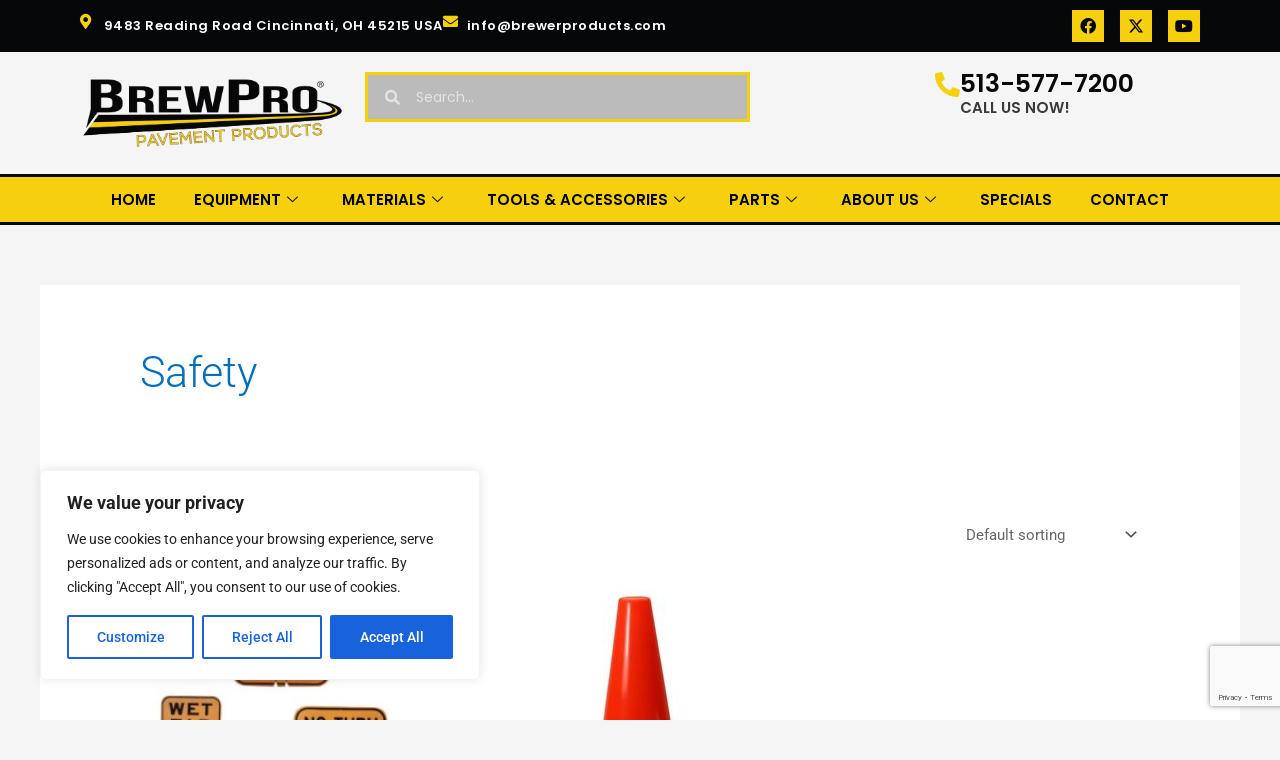

--- FILE ---
content_type: text/html; charset=UTF-8
request_url: https://brewerproducts.com/product-category/tools-accessories/safety/
body_size: 45457
content:
<!DOCTYPE html>
<html lang="en-US">
<head>
<meta charset="UTF-8">
<meta name="viewport" content="width=device-width, initial-scale=1">
	<link rel="profile" href="https://gmpg.org/xfn/11"> 
	<meta name='robots' content='noindex, follow' />

	<!-- This site is optimized with the Yoast SEO plugin v26.8 - https://yoast.com/product/yoast-seo-wordpress/ -->
	<title>Safety Archives - BrewPro</title>
	<meta property="og:locale" content="en_US" />
	<meta property="og:type" content="article" />
	<meta property="og:title" content="Safety Archives - BrewPro" />
	<meta property="og:url" content="https://brewerproducts.com/product-category/tools-accessories/safety/" />
	<meta property="og:site_name" content="BrewPro" />
	<meta name="twitter:card" content="summary_large_image" />
	<script type="application/ld+json" class="yoast-schema-graph">{"@context":"https://schema.org","@graph":[{"@type":"CollectionPage","@id":"https://brewerproducts.com/product-category/tools-accessories/safety/","url":"https://brewerproducts.com/product-category/tools-accessories/safety/","name":"Safety Archives - BrewPro","isPartOf":{"@id":"https://brewerproducts.com/#website"},"primaryImageOfPage":{"@id":"https://brewerproducts.com/product-category/tools-accessories/safety/#primaryimage"},"image":{"@id":"https://brewerproducts.com/product-category/tools-accessories/safety/#primaryimage"},"thumbnailUrl":"https://brewerproducts.com/wp-content/uploads/2024/03/traffic-control-signs-300x268-1.jpg","breadcrumb":{"@id":"https://brewerproducts.com/product-category/tools-accessories/safety/#breadcrumb"},"inLanguage":"en-US"},{"@type":"ImageObject","inLanguage":"en-US","@id":"https://brewerproducts.com/product-category/tools-accessories/safety/#primaryimage","url":"https://brewerproducts.com/wp-content/uploads/2024/03/traffic-control-signs-300x268-1.jpg","contentUrl":"https://brewerproducts.com/wp-content/uploads/2024/03/traffic-control-signs-300x268-1.jpg","width":300,"height":268},{"@type":"BreadcrumbList","@id":"https://brewerproducts.com/product-category/tools-accessories/safety/#breadcrumb","itemListElement":[{"@type":"ListItem","position":1,"name":"Home","item":"https://brewerproducts.com/"},{"@type":"ListItem","position":2,"name":"Tools &amp; Accessories","item":"https://brewerproducts.com/product-category/tools-accessories/"},{"@type":"ListItem","position":3,"name":"Safety"}]},{"@type":"WebSite","@id":"https://brewerproducts.com/#website","url":"https://brewerproducts.com/","name":"BrewPro","description":"The #1 Source for Pavement Products","potentialAction":[{"@type":"SearchAction","target":{"@type":"EntryPoint","urlTemplate":"https://brewerproducts.com/?s={search_term_string}"},"query-input":{"@type":"PropertyValueSpecification","valueRequired":true,"valueName":"search_term_string"}}],"inLanguage":"en-US"}]}</script>
	<!-- / Yoast SEO plugin. -->


<link rel='dns-prefetch' href='//www.google.com' />
<link rel="alternate" type="application/rss+xml" title="BrewPro &raquo; Feed" href="https://brewerproducts.com/feed/" />
<link rel="alternate" type="application/rss+xml" title="BrewPro &raquo; Comments Feed" href="https://brewerproducts.com/comments/feed/" />
<link rel="alternate" type="application/rss+xml" title="BrewPro &raquo; Safety Category Feed" href="https://brewerproducts.com/product-category/tools-accessories/safety/feed/" />
<style id='wp-img-auto-sizes-contain-inline-css'>
img:is([sizes=auto i],[sizes^="auto," i]){contain-intrinsic-size:3000px 1500px}
/*# sourceURL=wp-img-auto-sizes-contain-inline-css */
</style>
<link rel='stylesheet' id='elementor-frontend-css' href='https://brewerproducts.com/wp-content/plugins/elementor/assets/css/frontend.min.css?ver=3.34.2' media='all' />
<link rel='stylesheet' id='elementor-post-52-css' href='https://brewerproducts.com/wp-content/uploads/elementor/css/post-52.css?ver=1768919267' media='all' />
<link rel='stylesheet' id='elementor-post-76-css' href='https://brewerproducts.com/wp-content/uploads/elementor/css/post-76.css?ver=1768919267' media='all' />
<link rel='stylesheet' id='astra-theme-css-css' href='https://brewerproducts.com/wp-content/themes/astra/assets/css/minified/main.min.css?ver=4.12.0' media='all' />
<style id='astra-theme-css-inline-css'>
.ast-no-sidebar .entry-content .alignfull {margin-left: calc( -50vw + 50%);margin-right: calc( -50vw + 50%);max-width: 100vw;width: 100vw;}.ast-no-sidebar .entry-content .alignwide {margin-left: calc(-41vw + 50%);margin-right: calc(-41vw + 50%);max-width: unset;width: unset;}.ast-no-sidebar .entry-content .alignfull .alignfull,.ast-no-sidebar .entry-content .alignfull .alignwide,.ast-no-sidebar .entry-content .alignwide .alignfull,.ast-no-sidebar .entry-content .alignwide .alignwide,.ast-no-sidebar .entry-content .wp-block-column .alignfull,.ast-no-sidebar .entry-content .wp-block-column .alignwide{width: 100%;margin-left: auto;margin-right: auto;}.wp-block-gallery,.blocks-gallery-grid {margin: 0;}.wp-block-separator {max-width: 100px;}.wp-block-separator.is-style-wide,.wp-block-separator.is-style-dots {max-width: none;}.entry-content .has-2-columns .wp-block-column:first-child {padding-right: 10px;}.entry-content .has-2-columns .wp-block-column:last-child {padding-left: 10px;}@media (max-width: 782px) {.entry-content .wp-block-columns .wp-block-column {flex-basis: 100%;}.entry-content .has-2-columns .wp-block-column:first-child {padding-right: 0;}.entry-content .has-2-columns .wp-block-column:last-child {padding-left: 0;}}body .entry-content .wp-block-latest-posts {margin-left: 0;}body .entry-content .wp-block-latest-posts li {list-style: none;}.ast-no-sidebar .ast-container .entry-content .wp-block-latest-posts {margin-left: 0;}.ast-header-break-point .entry-content .alignwide {margin-left: auto;margin-right: auto;}.entry-content .blocks-gallery-item img {margin-bottom: auto;}.wp-block-pullquote {border-top: 4px solid #555d66;border-bottom: 4px solid #555d66;color: #40464d;}:root{--ast-post-nav-space:0;--ast-container-default-xlg-padding:6.67em;--ast-container-default-lg-padding:5.67em;--ast-container-default-slg-padding:4.34em;--ast-container-default-md-padding:3.34em;--ast-container-default-sm-padding:6.67em;--ast-container-default-xs-padding:2.4em;--ast-container-default-xxs-padding:1.4em;--ast-code-block-background:#EEEEEE;--ast-comment-inputs-background:#FAFAFA;--ast-normal-container-width:1200px;--ast-narrow-container-width:750px;--ast-blog-title-font-weight:normal;--ast-blog-meta-weight:inherit;--ast-global-color-primary:var(--ast-global-color-5);--ast-global-color-secondary:var(--ast-global-color-4);--ast-global-color-alternate-background:var(--ast-global-color-7);--ast-global-color-subtle-background:var(--ast-global-color-6);--ast-bg-style-guide:var( --ast-global-color-secondary,--ast-global-color-5 );--ast-shadow-style-guide:0px 0px 4px 0 #00000057;--ast-global-dark-bg-style:#fff;--ast-global-dark-lfs:#fbfbfb;--ast-widget-bg-color:#fafafa;--ast-wc-container-head-bg-color:#fbfbfb;--ast-title-layout-bg:#eeeeee;--ast-search-border-color:#e7e7e7;--ast-lifter-hover-bg:#e6e6e6;--ast-gallery-block-color:#000;--srfm-color-input-label:var(--ast-global-color-2);}html{font-size:93.75%;}a,.page-title{color:var(--ast-global-color-0);}a:hover,a:focus{color:var(--ast-global-color-1);}body,button,input,select,textarea,.ast-button,.ast-custom-button{font-family:-apple-system,BlinkMacSystemFont,Segoe UI,Roboto,Oxygen-Sans,Ubuntu,Cantarell,Helvetica Neue,sans-serif;font-weight:inherit;font-size:15px;font-size:1rem;line-height:var(--ast-body-line-height,1.65em);}blockquote{color:var(--ast-global-color-3);}.ast-site-identity .site-title a{color:var(--ast-global-color-2);}.site-title{font-size:35px;font-size:2.3333333333333rem;display:block;}.site-header .site-description{font-size:15px;font-size:1rem;display:none;}.entry-title{font-size:26px;font-size:1.7333333333333rem;}.archive .ast-article-post .ast-article-inner,.blog .ast-article-post .ast-article-inner,.archive .ast-article-post .ast-article-inner:hover,.blog .ast-article-post .ast-article-inner:hover{overflow:hidden;}h1,.entry-content :where(h1){font-size:40px;font-size:2.6666666666667rem;line-height:1.4em;}h2,.entry-content :where(h2){font-size:32px;font-size:2.1333333333333rem;line-height:1.3em;}h3,.entry-content :where(h3){font-size:26px;font-size:1.7333333333333rem;line-height:1.3em;}h4,.entry-content :where(h4){font-size:24px;font-size:1.6rem;line-height:1.2em;}h5,.entry-content :where(h5){font-size:20px;font-size:1.3333333333333rem;line-height:1.2em;}h6,.entry-content :where(h6){font-size:16px;font-size:1.0666666666667rem;line-height:1.25em;}::selection{background-color:var(--ast-global-color-0);color:#ffffff;}body,h1,h2,h3,h4,h5,h6,.entry-title a,.entry-content :where(h1,h2,h3,h4,h5,h6){color:var(--ast-global-color-3);}.tagcloud a:hover,.tagcloud a:focus,.tagcloud a.current-item{color:#ffffff;border-color:var(--ast-global-color-0);background-color:var(--ast-global-color-0);}input:focus,input[type="text"]:focus,input[type="email"]:focus,input[type="url"]:focus,input[type="password"]:focus,input[type="reset"]:focus,input[type="search"]:focus,textarea:focus{border-color:var(--ast-global-color-0);}input[type="radio"]:checked,input[type=reset],input[type="checkbox"]:checked,input[type="checkbox"]:hover:checked,input[type="checkbox"]:focus:checked,input[type=range]::-webkit-slider-thumb{border-color:var(--ast-global-color-0);background-color:var(--ast-global-color-0);box-shadow:none;}.site-footer a:hover + .post-count,.site-footer a:focus + .post-count{background:var(--ast-global-color-0);border-color:var(--ast-global-color-0);}.single .nav-links .nav-previous,.single .nav-links .nav-next{color:var(--ast-global-color-0);}.entry-meta,.entry-meta *{line-height:1.45;color:var(--ast-global-color-0);}.entry-meta a:not(.ast-button):hover,.entry-meta a:not(.ast-button):hover *,.entry-meta a:not(.ast-button):focus,.entry-meta a:not(.ast-button):focus *,.page-links > .page-link,.page-links .page-link:hover,.post-navigation a:hover{color:var(--ast-global-color-1);}#cat option,.secondary .calendar_wrap thead a,.secondary .calendar_wrap thead a:visited{color:var(--ast-global-color-0);}.secondary .calendar_wrap #today,.ast-progress-val span{background:var(--ast-global-color-0);}.secondary a:hover + .post-count,.secondary a:focus + .post-count{background:var(--ast-global-color-0);border-color:var(--ast-global-color-0);}.calendar_wrap #today > a{color:#ffffff;}.page-links .page-link,.single .post-navigation a{color:var(--ast-global-color-0);}.ast-search-menu-icon .search-form button.search-submit{padding:0 4px;}.ast-search-menu-icon form.search-form{padding-right:0;}.ast-search-menu-icon.slide-search input.search-field{width:0;}.ast-header-search .ast-search-menu-icon.ast-dropdown-active .search-form,.ast-header-search .ast-search-menu-icon.ast-dropdown-active .search-field:focus{transition:all 0.2s;}.search-form input.search-field:focus{outline:none;}.widget-title,.widget .wp-block-heading{font-size:21px;font-size:1.4rem;color:var(--ast-global-color-3);}.ast-search-menu-icon.slide-search a:focus-visible:focus-visible,.astra-search-icon:focus-visible,#close:focus-visible,a:focus-visible,.ast-menu-toggle:focus-visible,.site .skip-link:focus-visible,.wp-block-loginout input:focus-visible,.wp-block-search.wp-block-search__button-inside .wp-block-search__inside-wrapper,.ast-header-navigation-arrow:focus-visible,.woocommerce .wc-proceed-to-checkout > .checkout-button:focus-visible,.woocommerce .woocommerce-MyAccount-navigation ul li a:focus-visible,.ast-orders-table__row .ast-orders-table__cell:focus-visible,.woocommerce .woocommerce-order-details .order-again > .button:focus-visible,.woocommerce .woocommerce-message a.button.wc-forward:focus-visible,.woocommerce #minus_qty:focus-visible,.woocommerce #plus_qty:focus-visible,a#ast-apply-coupon:focus-visible,.woocommerce .woocommerce-info a:focus-visible,.woocommerce .astra-shop-summary-wrap a:focus-visible,.woocommerce a.wc-forward:focus-visible,#ast-apply-coupon:focus-visible,.woocommerce-js .woocommerce-mini-cart-item a.remove:focus-visible,#close:focus-visible,.button.search-submit:focus-visible,#search_submit:focus,.normal-search:focus-visible,.ast-header-account-wrap:focus-visible,.woocommerce .ast-on-card-button.ast-quick-view-trigger:focus,.astra-cart-drawer-close:focus,.ast-single-variation:focus,.ast-woocommerce-product-gallery__image:focus,.ast-button:focus,.woocommerce-product-gallery--with-images [data-controls="prev"]:focus-visible,.woocommerce-product-gallery--with-images [data-controls="next"]:focus-visible,.ast-builder-button-wrap:has(.ast-custom-button-link:focus),.ast-builder-button-wrap .ast-custom-button-link:focus{outline-style:dotted;outline-color:inherit;outline-width:thin;}input:focus,input[type="text"]:focus,input[type="email"]:focus,input[type="url"]:focus,input[type="password"]:focus,input[type="reset"]:focus,input[type="search"]:focus,input[type="number"]:focus,textarea:focus,.wp-block-search__input:focus,[data-section="section-header-mobile-trigger"] .ast-button-wrap .ast-mobile-menu-trigger-minimal:focus,.ast-mobile-popup-drawer.active .menu-toggle-close:focus,.woocommerce-ordering select.orderby:focus,#ast-scroll-top:focus,#coupon_code:focus,.woocommerce-page #comment:focus,.woocommerce #reviews #respond input#submit:focus,.woocommerce a.add_to_cart_button:focus,.woocommerce .button.single_add_to_cart_button:focus,.woocommerce .woocommerce-cart-form button:focus,.woocommerce .woocommerce-cart-form__cart-item .quantity .qty:focus,.woocommerce .woocommerce-billing-fields .woocommerce-billing-fields__field-wrapper .woocommerce-input-wrapper > .input-text:focus,.woocommerce #order_comments:focus,.woocommerce #place_order:focus,.woocommerce .woocommerce-address-fields .woocommerce-address-fields__field-wrapper .woocommerce-input-wrapper > .input-text:focus,.woocommerce .woocommerce-MyAccount-content form button:focus,.woocommerce .woocommerce-MyAccount-content .woocommerce-EditAccountForm .woocommerce-form-row .woocommerce-Input.input-text:focus,.woocommerce .ast-woocommerce-container .woocommerce-pagination ul.page-numbers li a:focus,body #content .woocommerce form .form-row .select2-container--default .select2-selection--single:focus,#ast-coupon-code:focus,.woocommerce.woocommerce-js .quantity input[type=number]:focus,.woocommerce-js .woocommerce-mini-cart-item .quantity input[type=number]:focus,.woocommerce p#ast-coupon-trigger:focus{border-style:dotted;border-color:inherit;border-width:thin;}input{outline:none;}.woocommerce-js input[type=text]:focus,.woocommerce-js input[type=email]:focus,.woocommerce-js textarea:focus,input[type=number]:focus,.comments-area textarea#comment:focus,.comments-area textarea#comment:active,.comments-area .ast-comment-formwrap input[type="text"]:focus,.comments-area .ast-comment-formwrap input[type="text"]:active{outline-style:unset;outline-color:inherit;outline-width:thin;}.ast-logo-title-inline .site-logo-img{padding-right:1em;}body .ast-oembed-container *{position:absolute;top:0;width:100%;height:100%;left:0;}body .wp-block-embed-pocket-casts .ast-oembed-container *{position:unset;}.ast-single-post-featured-section + article {margin-top: 2em;}.site-content .ast-single-post-featured-section img {width: 100%;overflow: hidden;object-fit: cover;}.site > .ast-single-related-posts-container {margin-top: 0;}@media (min-width: 922px) {.ast-desktop .ast-container--narrow {max-width: var(--ast-narrow-container-width);margin: 0 auto;}}@media (max-width:921.9px){#ast-desktop-header{display:none;}}@media (min-width:922px){#ast-mobile-header{display:none;}}.wp-block-buttons.aligncenter{justify-content:center;}@media (min-width:1200px){.ast-separate-container.ast-right-sidebar .entry-content .wp-block-image.alignfull,.ast-separate-container.ast-left-sidebar .entry-content .wp-block-image.alignfull,.ast-separate-container.ast-right-sidebar .entry-content .wp-block-cover.alignfull,.ast-separate-container.ast-left-sidebar .entry-content .wp-block-cover.alignfull{margin-left:-6.67em;margin-right:-6.67em;max-width:unset;width:unset;}.ast-separate-container.ast-right-sidebar .entry-content .wp-block-image.alignwide,.ast-separate-container.ast-left-sidebar .entry-content .wp-block-image.alignwide,.ast-separate-container.ast-right-sidebar .entry-content .wp-block-cover.alignwide,.ast-separate-container.ast-left-sidebar .entry-content .wp-block-cover.alignwide{margin-left:-20px;margin-right:-20px;max-width:unset;width:unset;}}@media (min-width:1200px){.wp-block-group .has-background{padding:20px;}}@media (min-width:1200px){.ast-no-sidebar.ast-separate-container .entry-content .wp-block-group.alignwide,.ast-no-sidebar.ast-separate-container .entry-content .wp-block-cover.alignwide{margin-left:-20px;margin-right:-20px;padding-left:20px;padding-right:20px;}.ast-no-sidebar.ast-separate-container .entry-content .wp-block-cover.alignfull,.ast-no-sidebar.ast-separate-container .entry-content .wp-block-group.alignfull{margin-left:-6.67em;margin-right:-6.67em;padding-left:6.67em;padding-right:6.67em;}}@media (min-width:1200px){.wp-block-cover-image.alignwide .wp-block-cover__inner-container,.wp-block-cover.alignwide .wp-block-cover__inner-container,.wp-block-cover-image.alignfull .wp-block-cover__inner-container,.wp-block-cover.alignfull .wp-block-cover__inner-container{width:100%;}}.wp-block-columns{margin-bottom:unset;}.wp-block-image.size-full{margin:2rem 0;}.wp-block-separator.has-background{padding:0;}.wp-block-gallery{margin-bottom:1.6em;}.wp-block-group{padding-top:4em;padding-bottom:4em;}.wp-block-group__inner-container .wp-block-columns:last-child,.wp-block-group__inner-container :last-child,.wp-block-table table{margin-bottom:0;}.blocks-gallery-grid{width:100%;}.wp-block-navigation-link__content{padding:5px 0;}.wp-block-group .wp-block-group .has-text-align-center,.wp-block-group .wp-block-column .has-text-align-center{max-width:100%;}.has-text-align-center{margin:0 auto;}@media (min-width:1200px){.wp-block-cover__inner-container,.alignwide .wp-block-group__inner-container,.alignfull .wp-block-group__inner-container{max-width:1200px;margin:0 auto;}.wp-block-group.alignnone,.wp-block-group.aligncenter,.wp-block-group.alignleft,.wp-block-group.alignright,.wp-block-group.alignwide,.wp-block-columns.alignwide{margin:2rem 0 1rem 0;}}@media (max-width:1200px){.wp-block-group{padding:3em;}.wp-block-group .wp-block-group{padding:1.5em;}.wp-block-columns,.wp-block-column{margin:1rem 0;}}@media (min-width:921px){.wp-block-columns .wp-block-group{padding:2em;}}@media (max-width:544px){.wp-block-cover-image .wp-block-cover__inner-container,.wp-block-cover .wp-block-cover__inner-container{width:unset;}.wp-block-cover,.wp-block-cover-image{padding:2em 0;}.wp-block-group,.wp-block-cover{padding:2em;}.wp-block-media-text__media img,.wp-block-media-text__media video{width:unset;max-width:100%;}.wp-block-media-text.has-background .wp-block-media-text__content{padding:1em;}}.wp-block-image.aligncenter{margin-left:auto;margin-right:auto;}.wp-block-table.aligncenter{margin-left:auto;margin-right:auto;}@media (min-width:544px){.entry-content .wp-block-media-text.has-media-on-the-right .wp-block-media-text__content{padding:0 8% 0 0;}.entry-content .wp-block-media-text .wp-block-media-text__content{padding:0 0 0 8%;}.ast-plain-container .site-content .entry-content .has-custom-content-position.is-position-bottom-left > *,.ast-plain-container .site-content .entry-content .has-custom-content-position.is-position-bottom-right > *,.ast-plain-container .site-content .entry-content .has-custom-content-position.is-position-top-left > *,.ast-plain-container .site-content .entry-content .has-custom-content-position.is-position-top-right > *,.ast-plain-container .site-content .entry-content .has-custom-content-position.is-position-center-right > *,.ast-plain-container .site-content .entry-content .has-custom-content-position.is-position-center-left > *{margin:0;}}@media (max-width:544px){.entry-content .wp-block-media-text .wp-block-media-text__content{padding:8% 0;}.wp-block-media-text .wp-block-media-text__media img{width:auto;max-width:100%;}}.wp-block-button.is-style-outline .wp-block-button__link{border-color:var(--ast-global-color-0);border-top-width:2px;border-right-width:2px;border-bottom-width:2px;border-left-width:2px;}div.wp-block-button.is-style-outline > .wp-block-button__link:not(.has-text-color),div.wp-block-button.wp-block-button__link.is-style-outline:not(.has-text-color){color:var(--ast-global-color-0);}.wp-block-button.is-style-outline .wp-block-button__link:hover,.wp-block-buttons .wp-block-button.is-style-outline .wp-block-button__link:focus,.wp-block-buttons .wp-block-button.is-style-outline > .wp-block-button__link:not(.has-text-color):hover,.wp-block-buttons .wp-block-button.wp-block-button__link.is-style-outline:not(.has-text-color):hover{color:#ffffff;background-color:var(--ast-global-color-1);border-color:var(--ast-global-color-1);}.post-page-numbers.current .page-link,.ast-pagination .page-numbers.current{color:#ffffff;border-color:var(--ast-global-color-0);background-color:var(--ast-global-color-0);}@media (max-width:921px){.wp-block-button.is-style-outline .wp-block-button__link{padding-top:calc(15px - 2px);padding-right:calc(30px - 2px);padding-bottom:calc(15px - 2px);padding-left:calc(30px - 2px);}}@media (max-width:544px){.wp-block-button.is-style-outline .wp-block-button__link{padding-top:calc(15px - 2px);padding-right:calc(30px - 2px);padding-bottom:calc(15px - 2px);padding-left:calc(30px - 2px);}}@media (min-width:544px){.entry-content > .alignleft{margin-right:20px;}.entry-content > .alignright{margin-left:20px;}.wp-block-group.has-background{padding:20px;}}.wp-block-buttons .wp-block-button.is-style-outline .wp-block-button__link.wp-element-button,.ast-outline-button,.wp-block-uagb-buttons-child .uagb-buttons-repeater.ast-outline-button{border-color:var(--ast-global-color-0);border-top-width:2px;border-right-width:2px;border-bottom-width:2px;border-left-width:2px;font-family:inherit;font-weight:inherit;line-height:1em;}.wp-block-buttons .wp-block-button.is-style-outline > .wp-block-button__link:not(.has-text-color),.wp-block-buttons .wp-block-button.wp-block-button__link.is-style-outline:not(.has-text-color),.ast-outline-button{color:var(--ast-global-color-0);}.wp-block-button.is-style-outline .wp-block-button__link:hover,.wp-block-buttons .wp-block-button.is-style-outline .wp-block-button__link:focus,.wp-block-buttons .wp-block-button.is-style-outline > .wp-block-button__link:not(.has-text-color):hover,.wp-block-buttons .wp-block-button.wp-block-button__link.is-style-outline:not(.has-text-color):hover,.ast-outline-button:hover,.ast-outline-button:focus,.wp-block-uagb-buttons-child .uagb-buttons-repeater.ast-outline-button:hover,.wp-block-uagb-buttons-child .uagb-buttons-repeater.ast-outline-button:focus{color:#ffffff;background-color:var(--ast-global-color-1);border-color:var(--ast-global-color-1);}.wp-block-button .wp-block-button__link.wp-element-button.is-style-outline:not(.has-background),.wp-block-button.is-style-outline>.wp-block-button__link.wp-element-button:not(.has-background),.ast-outline-button{background-color:transparent;}.entry-content[data-ast-blocks-layout] > figure{margin-bottom:1em;}.elementor-widget-container .elementor-loop-container .e-loop-item[data-elementor-type="loop-item"]{width:100%;}.review-rating{display:flex;align-items:center;order:2;}@media (max-width:921px){.ast-left-sidebar #content > .ast-container{display:flex;flex-direction:column-reverse;width:100%;}.ast-separate-container .ast-article-post,.ast-separate-container .ast-article-single{padding:1.5em 2.14em;}.ast-author-box img.avatar{margin:20px 0 0 0;}}@media (min-width:922px){.ast-separate-container.ast-right-sidebar #primary,.ast-separate-container.ast-left-sidebar #primary{border:0;}.search-no-results.ast-separate-container #primary{margin-bottom:4em;}}.wp-block-button .wp-block-button__link{color:#ffffff;}.wp-block-button .wp-block-button__link:hover,.wp-block-button .wp-block-button__link:focus{color:#ffffff;background-color:var(--ast-global-color-1);border-color:var(--ast-global-color-1);}.elementor-widget-heading h1.elementor-heading-title{line-height:1.4em;}.elementor-widget-heading h2.elementor-heading-title{line-height:1.3em;}.elementor-widget-heading h3.elementor-heading-title{line-height:1.3em;}.elementor-widget-heading h4.elementor-heading-title{line-height:1.2em;}.elementor-widget-heading h5.elementor-heading-title{line-height:1.2em;}.elementor-widget-heading h6.elementor-heading-title{line-height:1.25em;}.wp-block-button .wp-block-button__link{border:none;background-color:var(--ast-global-color-0);color:#ffffff;font-family:inherit;font-weight:inherit;line-height:1em;padding:15px 30px;}.wp-block-button.is-style-outline .wp-block-button__link{border-style:solid;border-top-width:2px;border-right-width:2px;border-left-width:2px;border-bottom-width:2px;border-color:var(--ast-global-color-0);padding-top:calc(15px - 2px);padding-right:calc(30px - 2px);padding-bottom:calc(15px - 2px);padding-left:calc(30px - 2px);}@media (max-width:921px){.wp-block-button .wp-block-button__link{border:none;padding:15px 30px;}.wp-block-button.is-style-outline .wp-block-button__link{padding-top:calc(15px - 2px);padding-right:calc(30px - 2px);padding-bottom:calc(15px - 2px);padding-left:calc(30px - 2px);}}@media (max-width:544px){.wp-block-button .wp-block-button__link{border:none;padding:15px 30px;}.wp-block-button.is-style-outline .wp-block-button__link{padding-top:calc(15px - 2px);padding-right:calc(30px - 2px);padding-bottom:calc(15px - 2px);padding-left:calc(30px - 2px);}}.menu-toggle,button,.ast-button,.ast-custom-button,.button,input#submit,input[type="button"],input[type="submit"],input[type="reset"]{border-style:solid;border-top-width:0;border-right-width:0;border-left-width:0;border-bottom-width:0;color:#ffffff;border-color:var(--ast-global-color-0);background-color:var(--ast-global-color-0);padding-top:10px;padding-right:40px;padding-bottom:10px;padding-left:40px;font-family:inherit;font-weight:inherit;line-height:1em;}button:focus,.menu-toggle:hover,button:hover,.ast-button:hover,.ast-custom-button:hover .button:hover,.ast-custom-button:hover ,input[type=reset]:hover,input[type=reset]:focus,input#submit:hover,input#submit:focus,input[type="button"]:hover,input[type="button"]:focus,input[type="submit"]:hover,input[type="submit"]:focus{color:#ffffff;background-color:var(--ast-global-color-1);border-color:var(--ast-global-color-1);}@media (max-width:921px){.ast-mobile-header-stack .main-header-bar .ast-search-menu-icon{display:inline-block;}.ast-header-break-point.ast-header-custom-item-outside .ast-mobile-header-stack .main-header-bar .ast-search-icon{margin:0;}.ast-comment-avatar-wrap img{max-width:2.5em;}.ast-comment-meta{padding:0 1.8888em 1.3333em;}.ast-separate-container .ast-comment-list li.depth-1{padding:1.5em 2.14em;}.ast-separate-container .comment-respond{padding:2em 2.14em;}}@media (min-width:544px){.ast-container{max-width:100%;}}@media (max-width:544px){.ast-separate-container .ast-article-post,.ast-separate-container .ast-article-single,.ast-separate-container .comments-title,.ast-separate-container .ast-archive-description{padding:1.5em 1em;}.ast-separate-container #content .ast-container{padding-left:0.54em;padding-right:0.54em;}.ast-separate-container .ast-comment-list .bypostauthor{padding:.5em;}.ast-search-menu-icon.ast-dropdown-active .search-field{width:170px;}} #ast-mobile-header .ast-site-header-cart-li a{pointer-events:none;}.ast-no-sidebar.ast-separate-container .entry-content .alignfull {margin-left: -6.67em;margin-right: -6.67em;width: auto;}@media (max-width: 1200px) {.ast-no-sidebar.ast-separate-container .entry-content .alignfull {margin-left: -2.4em;margin-right: -2.4em;}}@media (max-width: 768px) {.ast-no-sidebar.ast-separate-container .entry-content .alignfull {margin-left: -2.14em;margin-right: -2.14em;}}@media (max-width: 544px) {.ast-no-sidebar.ast-separate-container .entry-content .alignfull {margin-left: -1em;margin-right: -1em;}}.ast-no-sidebar.ast-separate-container .entry-content .alignwide {margin-left: -20px;margin-right: -20px;}.ast-no-sidebar.ast-separate-container .entry-content .wp-block-column .alignfull,.ast-no-sidebar.ast-separate-container .entry-content .wp-block-column .alignwide {margin-left: auto;margin-right: auto;width: 100%;}@media (max-width:921px){.site-title{display:block;}.site-header .site-description{display:none;}h1,.entry-content :where(h1){font-size:30px;}h2,.entry-content :where(h2){font-size:25px;}h3,.entry-content :where(h3){font-size:20px;}}@media (max-width:544px){.site-title{display:block;}.site-header .site-description{display:none;}h1,.entry-content :where(h1){font-size:30px;}h2,.entry-content :where(h2){font-size:25px;}h3,.entry-content :where(h3){font-size:20px;}}@media (max-width:921px){html{font-size:85.5%;}}@media (max-width:544px){html{font-size:85.5%;}}@media (min-width:922px){.ast-container{max-width:1240px;}}@media (min-width:922px){.site-content .ast-container{display:flex;}}@media (max-width:921px){.site-content .ast-container{flex-direction:column;}}.ast-blog-layout-classic-grid .ast-article-inner{box-shadow:0px 6px 15px -2px rgba(16,24,40,0.05);}.ast-separate-container .ast-blog-layout-classic-grid .ast-article-inner,.ast-plain-container .ast-blog-layout-classic-grid .ast-article-inner{height:100%;}.ast-blog-layout-6-grid .ast-blog-featured-section:before { content: ""; }.cat-links.badge a,.tags-links.badge a {padding: 4px 8px;border-radius: 3px;font-weight: 400;}.cat-links.underline a,.tags-links.underline a{text-decoration: underline;}@media (min-width:922px){.main-header-menu .sub-menu .menu-item.ast-left-align-sub-menu:hover > .sub-menu,.main-header-menu .sub-menu .menu-item.ast-left-align-sub-menu.focus > .sub-menu{margin-left:-0px;}}.site .comments-area{padding-bottom:3em;}blockquote {padding: 1.2em;}:root .has-ast-global-color-0-color{color:var(--ast-global-color-0);}:root .has-ast-global-color-0-background-color{background-color:var(--ast-global-color-0);}:root .wp-block-button .has-ast-global-color-0-color{color:var(--ast-global-color-0);}:root .wp-block-button .has-ast-global-color-0-background-color{background-color:var(--ast-global-color-0);}:root .has-ast-global-color-1-color{color:var(--ast-global-color-1);}:root .has-ast-global-color-1-background-color{background-color:var(--ast-global-color-1);}:root .wp-block-button .has-ast-global-color-1-color{color:var(--ast-global-color-1);}:root .wp-block-button .has-ast-global-color-1-background-color{background-color:var(--ast-global-color-1);}:root .has-ast-global-color-2-color{color:var(--ast-global-color-2);}:root .has-ast-global-color-2-background-color{background-color:var(--ast-global-color-2);}:root .wp-block-button .has-ast-global-color-2-color{color:var(--ast-global-color-2);}:root .wp-block-button .has-ast-global-color-2-background-color{background-color:var(--ast-global-color-2);}:root .has-ast-global-color-3-color{color:var(--ast-global-color-3);}:root .has-ast-global-color-3-background-color{background-color:var(--ast-global-color-3);}:root .wp-block-button .has-ast-global-color-3-color{color:var(--ast-global-color-3);}:root .wp-block-button .has-ast-global-color-3-background-color{background-color:var(--ast-global-color-3);}:root .has-ast-global-color-4-color{color:var(--ast-global-color-4);}:root .has-ast-global-color-4-background-color{background-color:var(--ast-global-color-4);}:root .wp-block-button .has-ast-global-color-4-color{color:var(--ast-global-color-4);}:root .wp-block-button .has-ast-global-color-4-background-color{background-color:var(--ast-global-color-4);}:root .has-ast-global-color-5-color{color:var(--ast-global-color-5);}:root .has-ast-global-color-5-background-color{background-color:var(--ast-global-color-5);}:root .wp-block-button .has-ast-global-color-5-color{color:var(--ast-global-color-5);}:root .wp-block-button .has-ast-global-color-5-background-color{background-color:var(--ast-global-color-5);}:root .has-ast-global-color-6-color{color:var(--ast-global-color-6);}:root .has-ast-global-color-6-background-color{background-color:var(--ast-global-color-6);}:root .wp-block-button .has-ast-global-color-6-color{color:var(--ast-global-color-6);}:root .wp-block-button .has-ast-global-color-6-background-color{background-color:var(--ast-global-color-6);}:root .has-ast-global-color-7-color{color:var(--ast-global-color-7);}:root .has-ast-global-color-7-background-color{background-color:var(--ast-global-color-7);}:root .wp-block-button .has-ast-global-color-7-color{color:var(--ast-global-color-7);}:root .wp-block-button .has-ast-global-color-7-background-color{background-color:var(--ast-global-color-7);}:root .has-ast-global-color-8-color{color:var(--ast-global-color-8);}:root .has-ast-global-color-8-background-color{background-color:var(--ast-global-color-8);}:root .wp-block-button .has-ast-global-color-8-color{color:var(--ast-global-color-8);}:root .wp-block-button .has-ast-global-color-8-background-color{background-color:var(--ast-global-color-8);}:root{--ast-global-color-0:#0170B9;--ast-global-color-1:#3a3a3a;--ast-global-color-2:#3a3a3a;--ast-global-color-3:#4B4F58;--ast-global-color-4:#F5F5F5;--ast-global-color-5:#FFFFFF;--ast-global-color-6:#E5E5E5;--ast-global-color-7:#424242;--ast-global-color-8:#000000;}:root {--ast-border-color : #dddddd;}.ast-archive-entry-banner {-js-display: flex;display: flex;flex-direction: column;justify-content: center;text-align: center;position: relative;background: var(--ast-title-layout-bg);}.ast-archive-entry-banner[data-banner-width-type="custom"] {margin: 0 auto;width: 100%;}.ast-archive-entry-banner[data-banner-layout="layout-1"] {background: inherit;padding: 20px 0;text-align: left;}body.archive .ast-archive-description{max-width:1200px;width:100%;text-align:left;}body.archive .ast-archive-description > *:not(:last-child){margin-bottom:10px;}@media (max-width:921px){body.archive .ast-archive-description{text-align:left;}}@media (max-width:544px){body.archive .ast-archive-description{text-align:left;}}.ast-breadcrumbs .trail-browse,.ast-breadcrumbs .trail-items,.ast-breadcrumbs .trail-items li{display:inline-block;margin:0;padding:0;border:none;background:inherit;text-indent:0;text-decoration:none;}.ast-breadcrumbs .trail-browse{font-size:inherit;font-style:inherit;font-weight:inherit;color:inherit;}.ast-breadcrumbs .trail-items{list-style:none;}.trail-items li::after{padding:0 0.3em;content:"\00bb";}.trail-items li:last-of-type::after{display:none;}h1,h2,h3,h4,h5,h6,.entry-content :where(h1,h2,h3,h4,h5,h6){color:var(--ast-global-color-2);}@media (max-width:921px){.ast-builder-grid-row-container.ast-builder-grid-row-tablet-3-firstrow .ast-builder-grid-row > *:first-child,.ast-builder-grid-row-container.ast-builder-grid-row-tablet-3-lastrow .ast-builder-grid-row > *:last-child{grid-column:1 / -1;}}@media (max-width:544px){.ast-builder-grid-row-container.ast-builder-grid-row-mobile-3-firstrow .ast-builder-grid-row > *:first-child,.ast-builder-grid-row-container.ast-builder-grid-row-mobile-3-lastrow .ast-builder-grid-row > *:last-child{grid-column:1 / -1;}}.ast-builder-layout-element[data-section="title_tagline"]{display:flex;}@media (max-width:921px){.ast-header-break-point .ast-builder-layout-element[data-section="title_tagline"]{display:flex;}}@media (max-width:544px){.ast-header-break-point .ast-builder-layout-element[data-section="title_tagline"]{display:flex;}}.ast-builder-menu-1{font-family:inherit;font-weight:inherit;}.ast-builder-menu-1 .sub-menu,.ast-builder-menu-1 .inline-on-mobile .sub-menu{border-top-width:2px;border-bottom-width:0px;border-right-width:0px;border-left-width:0px;border-color:var(--ast-global-color-0);border-style:solid;}.ast-builder-menu-1 .sub-menu .sub-menu{top:-2px;}.ast-builder-menu-1 .main-header-menu > .menu-item > .sub-menu,.ast-builder-menu-1 .main-header-menu > .menu-item > .astra-full-megamenu-wrapper{margin-top:0px;}.ast-desktop .ast-builder-menu-1 .main-header-menu > .menu-item > .sub-menu:before,.ast-desktop .ast-builder-menu-1 .main-header-menu > .menu-item > .astra-full-megamenu-wrapper:before{height:calc( 0px + 2px + 5px );}.ast-desktop .ast-builder-menu-1 .menu-item .sub-menu .menu-link{border-style:none;}@media (max-width:921px){.ast-header-break-point .ast-builder-menu-1 .menu-item.menu-item-has-children > .ast-menu-toggle{top:0;}.ast-builder-menu-1 .inline-on-mobile .menu-item.menu-item-has-children > .ast-menu-toggle{right:-15px;}.ast-builder-menu-1 .menu-item-has-children > .menu-link:after{content:unset;}.ast-builder-menu-1 .main-header-menu > .menu-item > .sub-menu,.ast-builder-menu-1 .main-header-menu > .menu-item > .astra-full-megamenu-wrapper{margin-top:0;}}@media (max-width:544px){.ast-header-break-point .ast-builder-menu-1 .menu-item.menu-item-has-children > .ast-menu-toggle{top:0;}.ast-builder-menu-1 .main-header-menu > .menu-item > .sub-menu,.ast-builder-menu-1 .main-header-menu > .menu-item > .astra-full-megamenu-wrapper{margin-top:0;}}.ast-builder-menu-1{display:flex;}@media (max-width:921px){.ast-header-break-point .ast-builder-menu-1{display:flex;}}@media (max-width:544px){.ast-header-break-point .ast-builder-menu-1{display:flex;}}.site-below-footer-wrap{padding-top:20px;padding-bottom:20px;}.site-below-footer-wrap[data-section="section-below-footer-builder"]{background-color:var( --ast-global-color-primary,--ast-global-color-4 );min-height:80px;border-style:solid;border-width:0px;border-top-width:1px;border-top-color:var(--ast-global-color-subtle-background,--ast-global-color-6);}.site-below-footer-wrap[data-section="section-below-footer-builder"] .ast-builder-grid-row{max-width:1200px;min-height:80px;margin-left:auto;margin-right:auto;}.site-below-footer-wrap[data-section="section-below-footer-builder"] .ast-builder-grid-row,.site-below-footer-wrap[data-section="section-below-footer-builder"] .site-footer-section{align-items:flex-start;}.site-below-footer-wrap[data-section="section-below-footer-builder"].ast-footer-row-inline .site-footer-section{display:flex;margin-bottom:0;}.ast-builder-grid-row-full .ast-builder-grid-row{grid-template-columns:1fr;}@media (max-width:921px){.site-below-footer-wrap[data-section="section-below-footer-builder"].ast-footer-row-tablet-inline .site-footer-section{display:flex;margin-bottom:0;}.site-below-footer-wrap[data-section="section-below-footer-builder"].ast-footer-row-tablet-stack .site-footer-section{display:block;margin-bottom:10px;}.ast-builder-grid-row-container.ast-builder-grid-row-tablet-full .ast-builder-grid-row{grid-template-columns:1fr;}}@media (max-width:544px){.site-below-footer-wrap[data-section="section-below-footer-builder"].ast-footer-row-mobile-inline .site-footer-section{display:flex;margin-bottom:0;}.site-below-footer-wrap[data-section="section-below-footer-builder"].ast-footer-row-mobile-stack .site-footer-section{display:block;margin-bottom:10px;}.ast-builder-grid-row-container.ast-builder-grid-row-mobile-full .ast-builder-grid-row{grid-template-columns:1fr;}}.site-below-footer-wrap[data-section="section-below-footer-builder"]{display:grid;}@media (max-width:921px){.ast-header-break-point .site-below-footer-wrap[data-section="section-below-footer-builder"]{display:grid;}}@media (max-width:544px){.ast-header-break-point .site-below-footer-wrap[data-section="section-below-footer-builder"]{display:grid;}}.ast-footer-copyright{text-align:center;}.ast-footer-copyright.site-footer-focus-item {color:#3a3a3a;}@media (max-width:921px){.ast-footer-copyright{text-align:center;}}@media (max-width:544px){.ast-footer-copyright{text-align:center;}}.ast-footer-copyright.ast-builder-layout-element{display:flex;}@media (max-width:921px){.ast-header-break-point .ast-footer-copyright.ast-builder-layout-element{display:flex;}}@media (max-width:544px){.ast-header-break-point .ast-footer-copyright.ast-builder-layout-element{display:flex;}}.elementor-posts-container [CLASS*="ast-width-"]{width:100%;}.elementor-template-full-width .ast-container{display:block;}.elementor-screen-only,.screen-reader-text,.screen-reader-text span,.ui-helper-hidden-accessible{top:0 !important;}@media (max-width:544px){.elementor-element .elementor-wc-products .woocommerce[class*="columns-"] ul.products li.product{width:auto;margin:0;}.elementor-element .woocommerce .woocommerce-result-count{float:none;}}.ast-header-break-point .main-header-bar{border-bottom-width:1px;}@media (min-width:922px){.main-header-bar{border-bottom-width:1px;}}.main-header-menu .menu-item, #astra-footer-menu .menu-item, .main-header-bar .ast-masthead-custom-menu-items{-js-display:flex;display:flex;-webkit-box-pack:center;-webkit-justify-content:center;-moz-box-pack:center;-ms-flex-pack:center;justify-content:center;-webkit-box-orient:vertical;-webkit-box-direction:normal;-webkit-flex-direction:column;-moz-box-orient:vertical;-moz-box-direction:normal;-ms-flex-direction:column;flex-direction:column;}.main-header-menu > .menu-item > .menu-link, #astra-footer-menu > .menu-item > .menu-link{height:100%;-webkit-box-align:center;-webkit-align-items:center;-moz-box-align:center;-ms-flex-align:center;align-items:center;-js-display:flex;display:flex;}.ast-header-break-point .main-navigation ul .menu-item .menu-link .icon-arrow:first-of-type svg{top:.2em;margin-top:0px;margin-left:0px;width:.65em;transform:translate(0, -2px) rotateZ(270deg);}.ast-mobile-popup-content .ast-submenu-expanded > .ast-menu-toggle{transform:rotateX(180deg);overflow-y:auto;}@media (min-width:922px){.ast-builder-menu .main-navigation > ul > li:last-child a{margin-right:0;}}.ast-separate-container .ast-article-inner{background-color:transparent;background-image:none;}.ast-separate-container .ast-article-post{background-color:var(--ast-global-color-5);}@media (max-width:921px){.ast-separate-container .ast-article-post{background-color:var(--ast-global-color-5);}}@media (max-width:544px){.ast-separate-container .ast-article-post{background-color:var(--ast-global-color-5);}}.ast-separate-container .ast-article-single:not(.ast-related-post), .woocommerce.ast-separate-container .ast-woocommerce-container, .ast-separate-container .error-404, .ast-separate-container .no-results, .single.ast-separate-container  .ast-author-meta, .ast-separate-container .related-posts-title-wrapper, .ast-separate-container .comments-count-wrapper, .ast-box-layout.ast-plain-container .site-content, .ast-padded-layout.ast-plain-container .site-content, .ast-separate-container .ast-archive-description, .ast-separate-container .comments-area .comment-respond, .ast-separate-container .comments-area .ast-comment-list li, .ast-separate-container .comments-area .comments-title{background-color:var(--ast-global-color-5);}@media (max-width:921px){.ast-separate-container .ast-article-single:not(.ast-related-post), .woocommerce.ast-separate-container .ast-woocommerce-container, .ast-separate-container .error-404, .ast-separate-container .no-results, .single.ast-separate-container  .ast-author-meta, .ast-separate-container .related-posts-title-wrapper, .ast-separate-container .comments-count-wrapper, .ast-box-layout.ast-plain-container .site-content, .ast-padded-layout.ast-plain-container .site-content, .ast-separate-container .ast-archive-description{background-color:var(--ast-global-color-5);}}@media (max-width:544px){.ast-separate-container .ast-article-single:not(.ast-related-post), .woocommerce.ast-separate-container .ast-woocommerce-container, .ast-separate-container .error-404, .ast-separate-container .no-results, .single.ast-separate-container  .ast-author-meta, .ast-separate-container .related-posts-title-wrapper, .ast-separate-container .comments-count-wrapper, .ast-box-layout.ast-plain-container .site-content, .ast-padded-layout.ast-plain-container .site-content, .ast-separate-container .ast-archive-description{background-color:var(--ast-global-color-5);}}.ast-separate-container.ast-two-container #secondary .widget{background-color:var(--ast-global-color-5);}@media (max-width:921px){.ast-separate-container.ast-two-container #secondary .widget{background-color:var(--ast-global-color-5);}}@media (max-width:544px){.ast-separate-container.ast-two-container #secondary .widget{background-color:var(--ast-global-color-5);}}.ast-mobile-header-content > *,.ast-desktop-header-content > * {padding: 10px 0;height: auto;}.ast-mobile-header-content > *:first-child,.ast-desktop-header-content > *:first-child {padding-top: 10px;}.ast-mobile-header-content > .ast-builder-menu,.ast-desktop-header-content > .ast-builder-menu {padding-top: 0;}.ast-mobile-header-content > *:last-child,.ast-desktop-header-content > *:last-child {padding-bottom: 0;}.ast-mobile-header-content .ast-search-menu-icon.ast-inline-search label,.ast-desktop-header-content .ast-search-menu-icon.ast-inline-search label {width: 100%;}.ast-desktop-header-content .main-header-bar-navigation .ast-submenu-expanded > .ast-menu-toggle::before {transform: rotateX(180deg);}#ast-desktop-header .ast-desktop-header-content,.ast-mobile-header-content .ast-search-icon,.ast-desktop-header-content .ast-search-icon,.ast-mobile-header-wrap .ast-mobile-header-content,.ast-main-header-nav-open.ast-popup-nav-open .ast-mobile-header-wrap .ast-mobile-header-content,.ast-main-header-nav-open.ast-popup-nav-open .ast-desktop-header-content {display: none;}.ast-main-header-nav-open.ast-header-break-point #ast-desktop-header .ast-desktop-header-content,.ast-main-header-nav-open.ast-header-break-point .ast-mobile-header-wrap .ast-mobile-header-content {display: block;}.ast-desktop .ast-desktop-header-content .astra-menu-animation-slide-up > .menu-item > .sub-menu,.ast-desktop .ast-desktop-header-content .astra-menu-animation-slide-up > .menu-item .menu-item > .sub-menu,.ast-desktop .ast-desktop-header-content .astra-menu-animation-slide-down > .menu-item > .sub-menu,.ast-desktop .ast-desktop-header-content .astra-menu-animation-slide-down > .menu-item .menu-item > .sub-menu,.ast-desktop .ast-desktop-header-content .astra-menu-animation-fade > .menu-item > .sub-menu,.ast-desktop .ast-desktop-header-content .astra-menu-animation-fade > .menu-item .menu-item > .sub-menu {opacity: 1;visibility: visible;}.ast-hfb-header.ast-default-menu-enable.ast-header-break-point .ast-mobile-header-wrap .ast-mobile-header-content .main-header-bar-navigation {width: unset;margin: unset;}.ast-mobile-header-content.content-align-flex-end .main-header-bar-navigation .menu-item-has-children > .ast-menu-toggle,.ast-desktop-header-content.content-align-flex-end .main-header-bar-navigation .menu-item-has-children > .ast-menu-toggle {left: calc( 20px - 0.907em);right: auto;}.ast-mobile-header-content .ast-search-menu-icon,.ast-mobile-header-content .ast-search-menu-icon.slide-search,.ast-desktop-header-content .ast-search-menu-icon,.ast-desktop-header-content .ast-search-menu-icon.slide-search {width: 100%;position: relative;display: block;right: auto;transform: none;}.ast-mobile-header-content .ast-search-menu-icon.slide-search .search-form,.ast-mobile-header-content .ast-search-menu-icon .search-form,.ast-desktop-header-content .ast-search-menu-icon.slide-search .search-form,.ast-desktop-header-content .ast-search-menu-icon .search-form {right: 0;visibility: visible;opacity: 1;position: relative;top: auto;transform: none;padding: 0;display: block;overflow: hidden;}.ast-mobile-header-content .ast-search-menu-icon.ast-inline-search .search-field,.ast-mobile-header-content .ast-search-menu-icon .search-field,.ast-desktop-header-content .ast-search-menu-icon.ast-inline-search .search-field,.ast-desktop-header-content .ast-search-menu-icon .search-field {width: 100%;padding-right: 5.5em;}.ast-mobile-header-content .ast-search-menu-icon .search-submit,.ast-desktop-header-content .ast-search-menu-icon .search-submit {display: block;position: absolute;height: 100%;top: 0;right: 0;padding: 0 1em;border-radius: 0;}.ast-hfb-header.ast-default-menu-enable.ast-header-break-point .ast-mobile-header-wrap .ast-mobile-header-content .main-header-bar-navigation ul .sub-menu .menu-link {padding-left: 30px;}.ast-hfb-header.ast-default-menu-enable.ast-header-break-point .ast-mobile-header-wrap .ast-mobile-header-content .main-header-bar-navigation .sub-menu .menu-item .menu-item .menu-link {padding-left: 40px;}.ast-mobile-popup-drawer.active .ast-mobile-popup-inner{background-color:#ffffff;;}.ast-mobile-header-wrap .ast-mobile-header-content, .ast-desktop-header-content{background-color:#ffffff;;}.ast-mobile-popup-content > *, .ast-mobile-header-content > *, .ast-desktop-popup-content > *, .ast-desktop-header-content > *{padding-top:0px;padding-bottom:0px;}.content-align-flex-start .ast-builder-layout-element{justify-content:flex-start;}.content-align-flex-start .main-header-menu{text-align:left;}.ast-mobile-popup-drawer.active .menu-toggle-close{color:#3a3a3a;}.ast-mobile-header-wrap .ast-primary-header-bar,.ast-primary-header-bar .site-primary-header-wrap{min-height:70px;}.ast-desktop .ast-primary-header-bar .main-header-menu > .menu-item{line-height:70px;}.ast-header-break-point #masthead .ast-mobile-header-wrap .ast-primary-header-bar,.ast-header-break-point #masthead .ast-mobile-header-wrap .ast-below-header-bar,.ast-header-break-point #masthead .ast-mobile-header-wrap .ast-above-header-bar{padding-left:20px;padding-right:20px;}.ast-header-break-point .ast-primary-header-bar{border-bottom-width:1px;border-bottom-color:var( --ast-global-color-subtle-background,--ast-global-color-7 );border-bottom-style:solid;}@media (min-width:922px){.ast-primary-header-bar{border-bottom-width:1px;border-bottom-color:var( --ast-global-color-subtle-background,--ast-global-color-7 );border-bottom-style:solid;}}.ast-primary-header-bar{background-color:var( --ast-global-color-primary,--ast-global-color-4 );}.ast-primary-header-bar{display:block;}@media (max-width:921px){.ast-header-break-point .ast-primary-header-bar{display:grid;}}@media (max-width:544px){.ast-header-break-point .ast-primary-header-bar{display:grid;}}[data-section="section-header-mobile-trigger"] .ast-button-wrap .ast-mobile-menu-trigger-minimal{color:var(--ast-global-color-0);border:none;background:transparent;}[data-section="section-header-mobile-trigger"] .ast-button-wrap .mobile-menu-toggle-icon .ast-mobile-svg{width:20px;height:20px;fill:var(--ast-global-color-0);}[data-section="section-header-mobile-trigger"] .ast-button-wrap .mobile-menu-wrap .mobile-menu{color:var(--ast-global-color-0);}.ast-builder-menu-mobile .main-navigation .menu-item.menu-item-has-children > .ast-menu-toggle{top:0;}.ast-builder-menu-mobile .main-navigation .menu-item-has-children > .menu-link:after{content:unset;}.ast-hfb-header .ast-builder-menu-mobile .main-header-menu, .ast-hfb-header .ast-builder-menu-mobile .main-navigation .menu-item .menu-link, .ast-hfb-header .ast-builder-menu-mobile .main-navigation .menu-item .sub-menu .menu-link{border-style:none;}.ast-builder-menu-mobile .main-navigation .menu-item.menu-item-has-children > .ast-menu-toggle{top:0;}@media (max-width:921px){.ast-builder-menu-mobile .main-navigation .menu-item.menu-item-has-children > .ast-menu-toggle{top:0;}.ast-builder-menu-mobile .main-navigation .menu-item-has-children > .menu-link:after{content:unset;}}@media (max-width:544px){.ast-builder-menu-mobile .main-navigation .menu-item.menu-item-has-children > .ast-menu-toggle{top:0;}}.ast-builder-menu-mobile .main-navigation{display:block;}@media (max-width:921px){.ast-header-break-point .ast-builder-menu-mobile .main-navigation{display:block;}}@media (max-width:544px){.ast-header-break-point .ast-builder-menu-mobile .main-navigation{display:block;}}:root{--e-global-color-astglobalcolor0:#0170B9;--e-global-color-astglobalcolor1:#3a3a3a;--e-global-color-astglobalcolor2:#3a3a3a;--e-global-color-astglobalcolor3:#4B4F58;--e-global-color-astglobalcolor4:#F5F5F5;--e-global-color-astglobalcolor5:#FFFFFF;--e-global-color-astglobalcolor6:#E5E5E5;--e-global-color-astglobalcolor7:#424242;--e-global-color-astglobalcolor8:#000000;}
/*# sourceURL=astra-theme-css-inline-css */
</style>
<style id='wp-emoji-styles-inline-css'>

	img.wp-smiley, img.emoji {
		display: inline !important;
		border: none !important;
		box-shadow: none !important;
		height: 1em !important;
		width: 1em !important;
		margin: 0 0.07em !important;
		vertical-align: -0.1em !important;
		background: none !important;
		padding: 0 !important;
	}
/*# sourceURL=wp-emoji-styles-inline-css */
</style>
<link rel='stylesheet' id='wp-block-library-css' href='https://brewerproducts.com/wp-includes/css/dist/block-library/style.min.css?ver=ec34dae42dcb15bbcba9bf9f28f0ff3d' media='all' />
<style id='global-styles-inline-css'>
:root{--wp--preset--aspect-ratio--square: 1;--wp--preset--aspect-ratio--4-3: 4/3;--wp--preset--aspect-ratio--3-4: 3/4;--wp--preset--aspect-ratio--3-2: 3/2;--wp--preset--aspect-ratio--2-3: 2/3;--wp--preset--aspect-ratio--16-9: 16/9;--wp--preset--aspect-ratio--9-16: 9/16;--wp--preset--color--black: #000000;--wp--preset--color--cyan-bluish-gray: #abb8c3;--wp--preset--color--white: #ffffff;--wp--preset--color--pale-pink: #f78da7;--wp--preset--color--vivid-red: #cf2e2e;--wp--preset--color--luminous-vivid-orange: #ff6900;--wp--preset--color--luminous-vivid-amber: #fcb900;--wp--preset--color--light-green-cyan: #7bdcb5;--wp--preset--color--vivid-green-cyan: #00d084;--wp--preset--color--pale-cyan-blue: #8ed1fc;--wp--preset--color--vivid-cyan-blue: #0693e3;--wp--preset--color--vivid-purple: #9b51e0;--wp--preset--color--ast-global-color-0: var(--ast-global-color-0);--wp--preset--color--ast-global-color-1: var(--ast-global-color-1);--wp--preset--color--ast-global-color-2: var(--ast-global-color-2);--wp--preset--color--ast-global-color-3: var(--ast-global-color-3);--wp--preset--color--ast-global-color-4: var(--ast-global-color-4);--wp--preset--color--ast-global-color-5: var(--ast-global-color-5);--wp--preset--color--ast-global-color-6: var(--ast-global-color-6);--wp--preset--color--ast-global-color-7: var(--ast-global-color-7);--wp--preset--color--ast-global-color-8: var(--ast-global-color-8);--wp--preset--gradient--vivid-cyan-blue-to-vivid-purple: linear-gradient(135deg,rgb(6,147,227) 0%,rgb(155,81,224) 100%);--wp--preset--gradient--light-green-cyan-to-vivid-green-cyan: linear-gradient(135deg,rgb(122,220,180) 0%,rgb(0,208,130) 100%);--wp--preset--gradient--luminous-vivid-amber-to-luminous-vivid-orange: linear-gradient(135deg,rgb(252,185,0) 0%,rgb(255,105,0) 100%);--wp--preset--gradient--luminous-vivid-orange-to-vivid-red: linear-gradient(135deg,rgb(255,105,0) 0%,rgb(207,46,46) 100%);--wp--preset--gradient--very-light-gray-to-cyan-bluish-gray: linear-gradient(135deg,rgb(238,238,238) 0%,rgb(169,184,195) 100%);--wp--preset--gradient--cool-to-warm-spectrum: linear-gradient(135deg,rgb(74,234,220) 0%,rgb(151,120,209) 20%,rgb(207,42,186) 40%,rgb(238,44,130) 60%,rgb(251,105,98) 80%,rgb(254,248,76) 100%);--wp--preset--gradient--blush-light-purple: linear-gradient(135deg,rgb(255,206,236) 0%,rgb(152,150,240) 100%);--wp--preset--gradient--blush-bordeaux: linear-gradient(135deg,rgb(254,205,165) 0%,rgb(254,45,45) 50%,rgb(107,0,62) 100%);--wp--preset--gradient--luminous-dusk: linear-gradient(135deg,rgb(255,203,112) 0%,rgb(199,81,192) 50%,rgb(65,88,208) 100%);--wp--preset--gradient--pale-ocean: linear-gradient(135deg,rgb(255,245,203) 0%,rgb(182,227,212) 50%,rgb(51,167,181) 100%);--wp--preset--gradient--electric-grass: linear-gradient(135deg,rgb(202,248,128) 0%,rgb(113,206,126) 100%);--wp--preset--gradient--midnight: linear-gradient(135deg,rgb(2,3,129) 0%,rgb(40,116,252) 100%);--wp--preset--font-size--small: 13px;--wp--preset--font-size--medium: 20px;--wp--preset--font-size--large: 36px;--wp--preset--font-size--x-large: 42px;--wp--preset--spacing--20: 0.44rem;--wp--preset--spacing--30: 0.67rem;--wp--preset--spacing--40: 1rem;--wp--preset--spacing--50: 1.5rem;--wp--preset--spacing--60: 2.25rem;--wp--preset--spacing--70: 3.38rem;--wp--preset--spacing--80: 5.06rem;--wp--preset--shadow--natural: 6px 6px 9px rgba(0, 0, 0, 0.2);--wp--preset--shadow--deep: 12px 12px 50px rgba(0, 0, 0, 0.4);--wp--preset--shadow--sharp: 6px 6px 0px rgba(0, 0, 0, 0.2);--wp--preset--shadow--outlined: 6px 6px 0px -3px rgb(255, 255, 255), 6px 6px rgb(0, 0, 0);--wp--preset--shadow--crisp: 6px 6px 0px rgb(0, 0, 0);}:root { --wp--style--global--content-size: var(--wp--custom--ast-content-width-size);--wp--style--global--wide-size: var(--wp--custom--ast-wide-width-size); }:where(body) { margin: 0; }.wp-site-blocks > .alignleft { float: left; margin-right: 2em; }.wp-site-blocks > .alignright { float: right; margin-left: 2em; }.wp-site-blocks > .aligncenter { justify-content: center; margin-left: auto; margin-right: auto; }:where(.wp-site-blocks) > * { margin-block-start: 24px; margin-block-end: 0; }:where(.wp-site-blocks) > :first-child { margin-block-start: 0; }:where(.wp-site-blocks) > :last-child { margin-block-end: 0; }:root { --wp--style--block-gap: 24px; }:root :where(.is-layout-flow) > :first-child{margin-block-start: 0;}:root :where(.is-layout-flow) > :last-child{margin-block-end: 0;}:root :where(.is-layout-flow) > *{margin-block-start: 24px;margin-block-end: 0;}:root :where(.is-layout-constrained) > :first-child{margin-block-start: 0;}:root :where(.is-layout-constrained) > :last-child{margin-block-end: 0;}:root :where(.is-layout-constrained) > *{margin-block-start: 24px;margin-block-end: 0;}:root :where(.is-layout-flex){gap: 24px;}:root :where(.is-layout-grid){gap: 24px;}.is-layout-flow > .alignleft{float: left;margin-inline-start: 0;margin-inline-end: 2em;}.is-layout-flow > .alignright{float: right;margin-inline-start: 2em;margin-inline-end: 0;}.is-layout-flow > .aligncenter{margin-left: auto !important;margin-right: auto !important;}.is-layout-constrained > .alignleft{float: left;margin-inline-start: 0;margin-inline-end: 2em;}.is-layout-constrained > .alignright{float: right;margin-inline-start: 2em;margin-inline-end: 0;}.is-layout-constrained > .aligncenter{margin-left: auto !important;margin-right: auto !important;}.is-layout-constrained > :where(:not(.alignleft):not(.alignright):not(.alignfull)){max-width: var(--wp--style--global--content-size);margin-left: auto !important;margin-right: auto !important;}.is-layout-constrained > .alignwide{max-width: var(--wp--style--global--wide-size);}body .is-layout-flex{display: flex;}.is-layout-flex{flex-wrap: wrap;align-items: center;}.is-layout-flex > :is(*, div){margin: 0;}body .is-layout-grid{display: grid;}.is-layout-grid > :is(*, div){margin: 0;}body{padding-top: 0px;padding-right: 0px;padding-bottom: 0px;padding-left: 0px;}a:where(:not(.wp-element-button)){text-decoration: none;}:root :where(.wp-element-button, .wp-block-button__link){background-color: #32373c;border-width: 0;color: #fff;font-family: inherit;font-size: inherit;font-style: inherit;font-weight: inherit;letter-spacing: inherit;line-height: inherit;padding-top: calc(0.667em + 2px);padding-right: calc(1.333em + 2px);padding-bottom: calc(0.667em + 2px);padding-left: calc(1.333em + 2px);text-decoration: none;text-transform: inherit;}.has-black-color{color: var(--wp--preset--color--black) !important;}.has-cyan-bluish-gray-color{color: var(--wp--preset--color--cyan-bluish-gray) !important;}.has-white-color{color: var(--wp--preset--color--white) !important;}.has-pale-pink-color{color: var(--wp--preset--color--pale-pink) !important;}.has-vivid-red-color{color: var(--wp--preset--color--vivid-red) !important;}.has-luminous-vivid-orange-color{color: var(--wp--preset--color--luminous-vivid-orange) !important;}.has-luminous-vivid-amber-color{color: var(--wp--preset--color--luminous-vivid-amber) !important;}.has-light-green-cyan-color{color: var(--wp--preset--color--light-green-cyan) !important;}.has-vivid-green-cyan-color{color: var(--wp--preset--color--vivid-green-cyan) !important;}.has-pale-cyan-blue-color{color: var(--wp--preset--color--pale-cyan-blue) !important;}.has-vivid-cyan-blue-color{color: var(--wp--preset--color--vivid-cyan-blue) !important;}.has-vivid-purple-color{color: var(--wp--preset--color--vivid-purple) !important;}.has-ast-global-color-0-color{color: var(--wp--preset--color--ast-global-color-0) !important;}.has-ast-global-color-1-color{color: var(--wp--preset--color--ast-global-color-1) !important;}.has-ast-global-color-2-color{color: var(--wp--preset--color--ast-global-color-2) !important;}.has-ast-global-color-3-color{color: var(--wp--preset--color--ast-global-color-3) !important;}.has-ast-global-color-4-color{color: var(--wp--preset--color--ast-global-color-4) !important;}.has-ast-global-color-5-color{color: var(--wp--preset--color--ast-global-color-5) !important;}.has-ast-global-color-6-color{color: var(--wp--preset--color--ast-global-color-6) !important;}.has-ast-global-color-7-color{color: var(--wp--preset--color--ast-global-color-7) !important;}.has-ast-global-color-8-color{color: var(--wp--preset--color--ast-global-color-8) !important;}.has-black-background-color{background-color: var(--wp--preset--color--black) !important;}.has-cyan-bluish-gray-background-color{background-color: var(--wp--preset--color--cyan-bluish-gray) !important;}.has-white-background-color{background-color: var(--wp--preset--color--white) !important;}.has-pale-pink-background-color{background-color: var(--wp--preset--color--pale-pink) !important;}.has-vivid-red-background-color{background-color: var(--wp--preset--color--vivid-red) !important;}.has-luminous-vivid-orange-background-color{background-color: var(--wp--preset--color--luminous-vivid-orange) !important;}.has-luminous-vivid-amber-background-color{background-color: var(--wp--preset--color--luminous-vivid-amber) !important;}.has-light-green-cyan-background-color{background-color: var(--wp--preset--color--light-green-cyan) !important;}.has-vivid-green-cyan-background-color{background-color: var(--wp--preset--color--vivid-green-cyan) !important;}.has-pale-cyan-blue-background-color{background-color: var(--wp--preset--color--pale-cyan-blue) !important;}.has-vivid-cyan-blue-background-color{background-color: var(--wp--preset--color--vivid-cyan-blue) !important;}.has-vivid-purple-background-color{background-color: var(--wp--preset--color--vivid-purple) !important;}.has-ast-global-color-0-background-color{background-color: var(--wp--preset--color--ast-global-color-0) !important;}.has-ast-global-color-1-background-color{background-color: var(--wp--preset--color--ast-global-color-1) !important;}.has-ast-global-color-2-background-color{background-color: var(--wp--preset--color--ast-global-color-2) !important;}.has-ast-global-color-3-background-color{background-color: var(--wp--preset--color--ast-global-color-3) !important;}.has-ast-global-color-4-background-color{background-color: var(--wp--preset--color--ast-global-color-4) !important;}.has-ast-global-color-5-background-color{background-color: var(--wp--preset--color--ast-global-color-5) !important;}.has-ast-global-color-6-background-color{background-color: var(--wp--preset--color--ast-global-color-6) !important;}.has-ast-global-color-7-background-color{background-color: var(--wp--preset--color--ast-global-color-7) !important;}.has-ast-global-color-8-background-color{background-color: var(--wp--preset--color--ast-global-color-8) !important;}.has-black-border-color{border-color: var(--wp--preset--color--black) !important;}.has-cyan-bluish-gray-border-color{border-color: var(--wp--preset--color--cyan-bluish-gray) !important;}.has-white-border-color{border-color: var(--wp--preset--color--white) !important;}.has-pale-pink-border-color{border-color: var(--wp--preset--color--pale-pink) !important;}.has-vivid-red-border-color{border-color: var(--wp--preset--color--vivid-red) !important;}.has-luminous-vivid-orange-border-color{border-color: var(--wp--preset--color--luminous-vivid-orange) !important;}.has-luminous-vivid-amber-border-color{border-color: var(--wp--preset--color--luminous-vivid-amber) !important;}.has-light-green-cyan-border-color{border-color: var(--wp--preset--color--light-green-cyan) !important;}.has-vivid-green-cyan-border-color{border-color: var(--wp--preset--color--vivid-green-cyan) !important;}.has-pale-cyan-blue-border-color{border-color: var(--wp--preset--color--pale-cyan-blue) !important;}.has-vivid-cyan-blue-border-color{border-color: var(--wp--preset--color--vivid-cyan-blue) !important;}.has-vivid-purple-border-color{border-color: var(--wp--preset--color--vivid-purple) !important;}.has-ast-global-color-0-border-color{border-color: var(--wp--preset--color--ast-global-color-0) !important;}.has-ast-global-color-1-border-color{border-color: var(--wp--preset--color--ast-global-color-1) !important;}.has-ast-global-color-2-border-color{border-color: var(--wp--preset--color--ast-global-color-2) !important;}.has-ast-global-color-3-border-color{border-color: var(--wp--preset--color--ast-global-color-3) !important;}.has-ast-global-color-4-border-color{border-color: var(--wp--preset--color--ast-global-color-4) !important;}.has-ast-global-color-5-border-color{border-color: var(--wp--preset--color--ast-global-color-5) !important;}.has-ast-global-color-6-border-color{border-color: var(--wp--preset--color--ast-global-color-6) !important;}.has-ast-global-color-7-border-color{border-color: var(--wp--preset--color--ast-global-color-7) !important;}.has-ast-global-color-8-border-color{border-color: var(--wp--preset--color--ast-global-color-8) !important;}.has-vivid-cyan-blue-to-vivid-purple-gradient-background{background: var(--wp--preset--gradient--vivid-cyan-blue-to-vivid-purple) !important;}.has-light-green-cyan-to-vivid-green-cyan-gradient-background{background: var(--wp--preset--gradient--light-green-cyan-to-vivid-green-cyan) !important;}.has-luminous-vivid-amber-to-luminous-vivid-orange-gradient-background{background: var(--wp--preset--gradient--luminous-vivid-amber-to-luminous-vivid-orange) !important;}.has-luminous-vivid-orange-to-vivid-red-gradient-background{background: var(--wp--preset--gradient--luminous-vivid-orange-to-vivid-red) !important;}.has-very-light-gray-to-cyan-bluish-gray-gradient-background{background: var(--wp--preset--gradient--very-light-gray-to-cyan-bluish-gray) !important;}.has-cool-to-warm-spectrum-gradient-background{background: var(--wp--preset--gradient--cool-to-warm-spectrum) !important;}.has-blush-light-purple-gradient-background{background: var(--wp--preset--gradient--blush-light-purple) !important;}.has-blush-bordeaux-gradient-background{background: var(--wp--preset--gradient--blush-bordeaux) !important;}.has-luminous-dusk-gradient-background{background: var(--wp--preset--gradient--luminous-dusk) !important;}.has-pale-ocean-gradient-background{background: var(--wp--preset--gradient--pale-ocean) !important;}.has-electric-grass-gradient-background{background: var(--wp--preset--gradient--electric-grass) !important;}.has-midnight-gradient-background{background: var(--wp--preset--gradient--midnight) !important;}.has-small-font-size{font-size: var(--wp--preset--font-size--small) !important;}.has-medium-font-size{font-size: var(--wp--preset--font-size--medium) !important;}.has-large-font-size{font-size: var(--wp--preset--font-size--large) !important;}.has-x-large-font-size{font-size: var(--wp--preset--font-size--x-large) !important;}
:root :where(.wp-block-pullquote){font-size: 1.5em;line-height: 1.6;}
/*# sourceURL=global-styles-inline-css */
</style>
<link rel='stylesheet' id='woocommerce-layout-css' href='https://brewerproducts.com/wp-content/themes/astra/assets/css/minified/compatibility/woocommerce/woocommerce-layout-grid.min.css?ver=4.12.0' media='all' />
<link rel='stylesheet' id='woocommerce-smallscreen-css' href='https://brewerproducts.com/wp-content/themes/astra/assets/css/minified/compatibility/woocommerce/woocommerce-smallscreen-grid.min.css?ver=4.12.0' media='only screen and (max-width: 921px)' />
<link rel='stylesheet' id='woocommerce-general-css' href='https://brewerproducts.com/wp-content/themes/astra/assets/css/minified/compatibility/woocommerce/woocommerce-grid.min.css?ver=4.12.0' media='all' />
<style id='woocommerce-general-inline-css'>

					.woocommerce .woocommerce-result-count, .woocommerce-page .woocommerce-result-count {
						float: left;
					}

					.woocommerce .woocommerce-ordering {
						float: right;
						margin-bottom: 2.5em;
					}
				
					.woocommerce-js a.button, .woocommerce button.button, .woocommerce input.button, .woocommerce #respond input#submit {
						font-size: 100%;
						line-height: 1;
						text-decoration: none;
						overflow: visible;
						padding: 0.5em 0.75em;
						font-weight: 700;
						border-radius: 3px;
						color: $secondarytext;
						background-color: $secondary;
						border: 0;
					}
					.woocommerce-js a.button:hover, .woocommerce button.button:hover, .woocommerce input.button:hover, .woocommerce #respond input#submit:hover {
						background-color: #dad8da;
						background-image: none;
						color: #515151;
					}
				#customer_details h3:not(.elementor-widget-woocommerce-checkout-page h3){font-size:1.2rem;padding:20px 0 14px;margin:0 0 20px;border-bottom:1px solid var(--ast-border-color);font-weight:700;}form #order_review_heading:not(.elementor-widget-woocommerce-checkout-page #order_review_heading){border-width:2px 2px 0 2px;border-style:solid;font-size:1.2rem;margin:0;padding:1.5em 1.5em 1em;border-color:var(--ast-border-color);font-weight:700;}.woocommerce-Address h3, .cart-collaterals h2{font-size:1.2rem;padding:.7em 1em;}.woocommerce-cart .cart-collaterals .cart_totals>h2{font-weight:700;}form #order_review:not(.elementor-widget-woocommerce-checkout-page #order_review){padding:0 2em;border-width:0 2px 2px;border-style:solid;border-color:var(--ast-border-color);}ul#shipping_method li:not(.elementor-widget-woocommerce-cart #shipping_method li){margin:0;padding:0.25em 0 0.25em 22px;text-indent:-22px;list-style:none outside;}.woocommerce span.onsale, .wc-block-grid__product .wc-block-grid__product-onsale{background-color:var(--ast-global-color-0);color:#ffffff;}.woocommerce-message, .woocommerce-info{border-top-color:var(--ast-global-color-0);}.woocommerce-message::before,.woocommerce-info::before{color:var(--ast-global-color-0);}.woocommerce ul.products li.product .price, .woocommerce div.product p.price, .woocommerce div.product span.price, .widget_layered_nav_filters ul li.chosen a, .woocommerce-page ul.products li.product .ast-woo-product-category, .wc-layered-nav-rating a{color:var(--ast-global-color-3);}.woocommerce nav.woocommerce-pagination ul,.woocommerce nav.woocommerce-pagination ul li{border-color:var(--ast-global-color-0);}.woocommerce nav.woocommerce-pagination ul li a:focus, .woocommerce nav.woocommerce-pagination ul li a:hover, .woocommerce nav.woocommerce-pagination ul li span.current{background:var(--ast-global-color-0);color:#ffffff;}.woocommerce-MyAccount-navigation-link.is-active a{color:var(--ast-global-color-1);}.woocommerce .widget_price_filter .ui-slider .ui-slider-range, .woocommerce .widget_price_filter .ui-slider .ui-slider-handle{background-color:var(--ast-global-color-0);}.woocommerce .star-rating, .woocommerce .comment-form-rating .stars a, .woocommerce .star-rating::before{color:var(--ast-global-color-3);}.woocommerce div.product .woocommerce-tabs ul.tabs li.active:before,  .woocommerce div.ast-product-tabs-layout-vertical .woocommerce-tabs ul.tabs li:hover::before{background:var(--ast-global-color-0);}.woocommerce .woocommerce-cart-form button[name="update_cart"]:disabled{color:#ffffff;}.woocommerce #content table.cart .button[name="apply_coupon"], .woocommerce-page #content table.cart .button[name="apply_coupon"]{padding:10px 40px;}.woocommerce table.cart td.actions .button, .woocommerce #content table.cart td.actions .button, .woocommerce-page table.cart td.actions .button, .woocommerce-page #content table.cart td.actions .button{line-height:1;border-width:1px;border-style:solid;}.woocommerce ul.products li.product .button, .woocommerce-page ul.products li.product .button{line-height:1.3;}.woocommerce-js a.button, .woocommerce button.button, .woocommerce .woocommerce-message a.button, .woocommerce #respond input#submit.alt, .woocommerce-js a.button.alt, .woocommerce button.button.alt, .woocommerce input.button.alt, .woocommerce input.button,.woocommerce input.button:disabled, .woocommerce input.button:disabled[disabled], .woocommerce input.button:disabled:hover, .woocommerce input.button:disabled[disabled]:hover, .woocommerce #respond input#submit, .woocommerce button.button.alt.disabled, .wc-block-grid__products .wc-block-grid__product .wp-block-button__link, .wc-block-grid__product-onsale{color:#ffffff;border-color:var(--ast-global-color-0);background-color:var(--ast-global-color-0);}.woocommerce-js a.button:hover, .woocommerce button.button:hover, .woocommerce .woocommerce-message a.button:hover,.woocommerce #respond input#submit:hover,.woocommerce #respond input#submit.alt:hover, .woocommerce-js a.button.alt:hover, .woocommerce button.button.alt:hover, .woocommerce input.button.alt:hover, .woocommerce input.button:hover, .woocommerce button.button.alt.disabled:hover, .wc-block-grid__products .wc-block-grid__product .wp-block-button__link:hover{color:#ffffff;border-color:var(--ast-global-color-1);background-color:var(--ast-global-color-1);}.woocommerce-js a.button, .woocommerce button.button, .woocommerce .woocommerce-message a.button, .woocommerce #respond input#submit.alt, .woocommerce-js a.button.alt, .woocommerce button.button.alt, .woocommerce input.button.alt, .woocommerce input.button,.woocommerce-cart table.cart td.actions .button, .woocommerce form.checkout_coupon .button, .woocommerce #respond input#submit, .wc-block-grid__products .wc-block-grid__product .wp-block-button__link{padding-top:10px;padding-right:40px;padding-bottom:10px;padding-left:40px;}.woocommerce ul.products li.product a, .woocommerce-js a.button:hover, .woocommerce button.button:hover, .woocommerce input.button:hover, .woocommerce #respond input#submit:hover{text-decoration:none;}.woocommerce[class*="rel-up-columns-"] .site-main div.product .related.products ul.products li.product, .woocommerce-page .site-main ul.products li.product{width:100%;}.woocommerce .up-sells h2, .woocommerce .related.products h2, .woocommerce .woocommerce-tabs h2{font-size:1.5rem;}.woocommerce h2, .woocommerce-account h2{font-size:1.625rem;}.woocommerce ul.product-categories > li ul li{position:relative;}.woocommerce ul.product-categories > li ul li:before{content:"";border-width:1px 1px 0 0;border-style:solid;display:inline-block;width:6px;height:6px;position:absolute;top:50%;margin-top:-2px;-webkit-transform:rotate(45deg);transform:rotate(45deg);}.woocommerce ul.product-categories > li ul li a{margin-left:15px;}.ast-icon-shopping-cart svg{height:.82em;}.ast-icon-shopping-bag svg{height:1em;width:1em;}.ast-icon-shopping-basket svg{height:1.15em;width:1.2em;}.ast-site-header-cart.ast-menu-cart-outline .ast-addon-cart-wrap, .ast-site-header-cart.ast-menu-cart-fill .ast-addon-cart-wrap {line-height:1;}.ast-site-header-cart.ast-menu-cart-fill i.astra-icon{ font-size:1.1em;}li.woocommerce-custom-menu-item .ast-site-header-cart i.astra-icon:after{ padding-left:2px;}.ast-hfb-header .ast-addon-cart-wrap{ padding:0.4em;}.ast-header-break-point.ast-header-custom-item-outside .ast-woo-header-cart-info-wrap{ display:none;}.ast-site-header-cart i.astra-icon:after{ background:var(--ast-global-color-0);}@media (min-width:545px) and (max-width:921px){.woocommerce.tablet-columns-3 ul.products li.product, .woocommerce-page.tablet-columns-3 ul.products:not(.elementor-grid){grid-template-columns:repeat(3, minmax(0, 1fr));}}@media (min-width:922px){.woocommerce form.checkout_coupon{width:50%;}}@media (max-width:921px){.ast-header-break-point.ast-woocommerce-cart-menu .header-main-layout-1.ast-mobile-header-stack.ast-no-menu-items .ast-site-header-cart, .ast-header-break-point.ast-woocommerce-cart-menu .header-main-layout-3.ast-mobile-header-stack.ast-no-menu-items .ast-site-header-cart{padding-right:0;padding-left:0;}.ast-header-break-point.ast-woocommerce-cart-menu .header-main-layout-1.ast-mobile-header-stack .main-header-bar{text-align:center;}.ast-header-break-point.ast-woocommerce-cart-menu .header-main-layout-1.ast-mobile-header-stack .ast-site-header-cart, .ast-header-break-point.ast-woocommerce-cart-menu .header-main-layout-1.ast-mobile-header-stack .ast-mobile-menu-buttons{display:inline-block;}.ast-header-break-point.ast-woocommerce-cart-menu .header-main-layout-2.ast-mobile-header-inline .site-branding{flex:auto;}.ast-header-break-point.ast-woocommerce-cart-menu .header-main-layout-3.ast-mobile-header-stack .site-branding{flex:0 0 100%;}.ast-header-break-point.ast-woocommerce-cart-menu .header-main-layout-3.ast-mobile-header-stack .main-header-container{display:flex;justify-content:center;}.woocommerce-cart .woocommerce-shipping-calculator .button{width:100%;}.woocommerce div.product div.images, .woocommerce div.product div.summary, .woocommerce #content div.product div.images, .woocommerce #content div.product div.summary, .woocommerce-page div.product div.images, .woocommerce-page div.product div.summary, .woocommerce-page #content div.product div.images, .woocommerce-page #content div.product div.summary{float:none;width:100%;}.woocommerce-cart table.cart td.actions .ast-return-to-shop{display:block;text-align:center;margin-top:1em;}.ast-container .woocommerce ul.products:not(.elementor-grid), .woocommerce-page ul.products:not(.elementor-grid), .woocommerce.tablet-columns-3 ul.products:not(.elementor-grid){grid-template-columns:repeat(3, minmax(0, 1fr));}.woocommerce[class*="tablet-columns-"] .site-main div.product .related.products ul.products li.product{width:100%;}}@media (max-width:544px){.ast-separate-container .ast-woocommerce-container{padding:.54em 1em 1.33333em;}.woocommerce-message, .woocommerce-error, .woocommerce-info{display:flex;flex-wrap:wrap;}.woocommerce-message a.button, .woocommerce-error a.button, .woocommerce-info a.button{order:1;margin-top:.5em;}.woocommerce .woocommerce-ordering, .woocommerce-page .woocommerce-ordering{float:none;margin-bottom:2em;}.woocommerce table.cart td.actions .button, .woocommerce #content table.cart td.actions .button, .woocommerce-page table.cart td.actions .button, .woocommerce-page #content table.cart td.actions .button{padding-left:1em;padding-right:1em;}.woocommerce #content table.cart .button, .woocommerce-page #content table.cart .button{width:100%;}.woocommerce #content table.cart td.actions .coupon, .woocommerce-page #content table.cart td.actions .coupon{float:none;}.woocommerce #content table.cart td.actions .coupon .button, .woocommerce-page #content table.cart td.actions .coupon .button{flex:1;}.woocommerce #content div.product .woocommerce-tabs ul.tabs li a, .woocommerce-page #content div.product .woocommerce-tabs ul.tabs li a{display:block;}.woocommerce ul.products a.button, .woocommerce-page ul.products a.button{padding:0.5em 0.75em;}.ast-container .woocommerce ul.products:not(.elementor-grid), .woocommerce-page ul.products:not(.elementor-grid), .woocommerce.mobile-columns-2 ul.products:not(.elementor-grid), .woocommerce-page.mobile-columns-2 ul.products:not(.elementor-grid){grid-template-columns:repeat(2, minmax(0, 1fr));}.woocommerce.mobile-rel-up-columns-2 ul.products::not(.elementor-grid){grid-template-columns:repeat(2, minmax(0, 1fr));}}@media (max-width:544px){.woocommerce ul.products a.button.loading::after, .woocommerce-page ul.products a.button.loading::after{display:inline-block;margin-left:5px;position:initial;}.woocommerce.mobile-columns-1 .site-main ul.products li.product:nth-child(n), .woocommerce-page.mobile-columns-1 .site-main ul.products li.product:nth-child(n){margin-right:0;}.woocommerce #content div.product .woocommerce-tabs ul.tabs li, .woocommerce-page #content div.product .woocommerce-tabs ul.tabs li{display:block;margin-right:0;}}@media (min-width:922px){.ast-woo-shop-archive .site-content > .ast-container{max-width:1240px;}}@media (min-width:922px){.woocommerce #content .ast-woocommerce-container div.product div.images, .woocommerce .ast-woocommerce-container div.product div.images, .woocommerce-page #content .ast-woocommerce-container div.product div.images, .woocommerce-page .ast-woocommerce-container div.product div.images{width:50%;}.woocommerce #content .ast-woocommerce-container div.product div.summary, .woocommerce .ast-woocommerce-container div.product div.summary, .woocommerce-page #content .ast-woocommerce-container div.product div.summary, .woocommerce-page .ast-woocommerce-container div.product div.summary{width:46%;}.woocommerce.woocommerce-checkout form #customer_details.col2-set .col-1, .woocommerce.woocommerce-checkout form #customer_details.col2-set .col-2, .woocommerce-page.woocommerce-checkout form #customer_details.col2-set .col-1, .woocommerce-page.woocommerce-checkout form #customer_details.col2-set .col-2{float:none;width:auto;}}.woocommerce-js a.button , .woocommerce button.button.alt ,.woocommerce-page table.cart td.actions .button, .woocommerce-page #content table.cart td.actions .button , .woocommerce-js a.button.alt ,.woocommerce .woocommerce-message a.button , .ast-site-header-cart .widget_shopping_cart .buttons .button.checkout, .woocommerce button.button.alt.disabled , .wc-block-grid__products .wc-block-grid__product .wp-block-button__link {border:solid;border-top-width:0;border-right-width:0;border-left-width:0;border-bottom-width:0;border-color:var(--ast-global-color-0);}.woocommerce-js a.button:hover , .woocommerce button.button.alt:hover , .woocommerce-page table.cart td.actions .button:hover, .woocommerce-page #content table.cart td.actions .button:hover, .woocommerce-js a.button.alt:hover ,.woocommerce .woocommerce-message a.button:hover , .ast-site-header-cart .widget_shopping_cart .buttons .button.checkout:hover , .woocommerce button.button.alt.disabled:hover , .wc-block-grid__products .wc-block-grid__product .wp-block-button__link:hover{border-color:var(--ast-global-color-1);}.widget_product_search button{flex:0 0 auto;padding:10px 20px;}@media (min-width:922px){.woocommerce.woocommerce-checkout form #customer_details.col2-set, .woocommerce-page.woocommerce-checkout form #customer_details.col2-set{width:55%;float:left;margin-right:4.347826087%;}.woocommerce.woocommerce-checkout form #order_review, .woocommerce.woocommerce-checkout form #order_review_heading, .woocommerce-page.woocommerce-checkout form #order_review, .woocommerce-page.woocommerce-checkout form #order_review_heading{width:40%;float:right;margin-right:0;clear:right;}}select, .select2-container .select2-selection--single{background-image:url("data:image/svg+xml,%3Csvg class='ast-arrow-svg' xmlns='http://www.w3.org/2000/svg' xmlns:xlink='http://www.w3.org/1999/xlink' version='1.1' x='0px' y='0px' width='26px' height='16.043px' fill='%234B4F58' viewBox='57 35.171 26 16.043' enable-background='new 57 35.171 26 16.043' xml:space='preserve' %3E%3Cpath d='M57.5,38.193l12.5,12.5l12.5-12.5l-2.5-2.5l-10,10l-10-10L57.5,38.193z'%3E%3C/path%3E%3C/svg%3E");background-size:.8em;background-repeat:no-repeat;background-position-x:calc( 100% - 10px );background-position-y:center;-webkit-appearance:none;-moz-appearance:none;padding-right:2em;}
						.woocommerce ul.products li.product.desktop-align-left, .woocommerce-page ul.products li.product.desktop-align-left {
							text-align: left;
						}
						.woocommerce ul.products li.product.desktop-align-left .star-rating,
						.woocommerce ul.products li.product.desktop-align-left .button,
						.woocommerce-page ul.products li.product.desktop-align-left .star-rating,
						.woocommerce-page ul.products li.product.desktop-align-left .button {
							margin-left: 0;
							margin-right: 0;
						}
					@media(max-width: 921px){
						.woocommerce ul.products li.product.tablet-align-left, .woocommerce-page ul.products li.product.tablet-align-left {
							text-align: left;
						}
						.woocommerce ul.products li.product.tablet-align-left .star-rating,
						.woocommerce ul.products li.product.tablet-align-left .button,
						.woocommerce-page ul.products li.product.tablet-align-left .star-rating,
						.woocommerce-page ul.products li.product.tablet-align-left .button {
							margin-left: 0;
							margin-right: 0;
						}
					}@media(max-width: 544px){
						.woocommerce ul.products li.product.mobile-align-left, .woocommerce-page ul.products li.product.mobile-align-left {
							text-align: left;
						}
						.woocommerce ul.products li.product.mobile-align-left .star-rating,
						.woocommerce ul.products li.product.mobile-align-left .button,
						.woocommerce-page ul.products li.product.mobile-align-left .star-rating,
						.woocommerce-page ul.products li.product.mobile-align-left .button {
							margin-left: 0;
							margin-right: 0;
						}
					}.ast-woo-active-filter-widget .wc-block-active-filters{display:flex;align-items:self-start;justify-content:space-between;}.ast-woo-active-filter-widget .wc-block-active-filters__clear-all{flex:none;margin-top:2px;}.woocommerce.woocommerce-checkout .elementor-widget-woocommerce-checkout-page #customer_details.col2-set, .woocommerce-page.woocommerce-checkout .elementor-widget-woocommerce-checkout-page #customer_details.col2-set{width:100%;}.woocommerce.woocommerce-checkout .elementor-widget-woocommerce-checkout-page #order_review, .woocommerce.woocommerce-checkout .elementor-widget-woocommerce-checkout-page #order_review_heading, .woocommerce-page.woocommerce-checkout .elementor-widget-woocommerce-checkout-page #order_review, .woocommerce-page.woocommerce-checkout .elementor-widget-woocommerce-checkout-page #order_review_heading{width:100%;float:inherit;}.elementor-widget-woocommerce-checkout-page .select2-container .select2-selection--single, .elementor-widget-woocommerce-cart .select2-container .select2-selection--single{padding:0;}.elementor-widget-woocommerce-checkout-page .woocommerce form .woocommerce-additional-fields, .elementor-widget-woocommerce-checkout-page .woocommerce form .shipping_address, .elementor-widget-woocommerce-my-account .woocommerce-MyAccount-navigation-link, .elementor-widget-woocommerce-cart .woocommerce a.remove{border:none;}.elementor-widget-woocommerce-cart .cart-collaterals .cart_totals > h2{background-color:inherit;border-bottom:0px;margin:0px;}.elementor-widget-woocommerce-cart .cart-collaterals .cart_totals{padding:0;border-color:inherit;border-radius:0;margin-bottom:0px;border-width:0px;}.elementor-widget-woocommerce-cart .woocommerce-cart-form .e-apply-coupon{line-height:initial;}.elementor-widget-woocommerce-my-account .woocommerce-MyAccount-content .woocommerce-Address-title h3{margin-bottom:var(--myaccount-section-title-spacing, 0px);}.elementor-widget-woocommerce-my-account .woocommerce-Addresses .woocommerce-Address-title, .elementor-widget-woocommerce-my-account table.shop_table thead, .elementor-widget-woocommerce-my-account .woocommerce-page table.shop_table thead, .elementor-widget-woocommerce-cart table.shop_table thead{background:inherit;}.elementor-widget-woocommerce-cart .e-apply-coupon, .elementor-widget-woocommerce-cart #coupon_code, .elementor-widget-woocommerce-checkout-page .e-apply-coupon, .elementor-widget-woocommerce-checkout-page #coupon_code{height:100%;}.elementor-widget-woocommerce-cart td.product-name dl.variation dt{font-weight:inherit;}.elementor-element.elementor-widget-woocommerce-checkout-page .e-checkout__container #customer_details .col-1{margin-bottom:0;}
/*# sourceURL=woocommerce-general-inline-css */
</style>
<style id='woocommerce-inline-inline-css'>
.woocommerce form .form-row .required { visibility: visible; }
/*# sourceURL=woocommerce-inline-inline-css */
</style>
<link rel='stylesheet' id='slick-css' href='https://brewerproducts.com/wp-content/plugins/woo-smart-quick-view/assets/libs/slick/slick.css?ver=ec34dae42dcb15bbcba9bf9f28f0ff3d' media='all' />
<link rel='stylesheet' id='perfect-scrollbar-css' href='https://brewerproducts.com/wp-content/plugins/woo-smart-quick-view/assets/libs/perfect-scrollbar/css/perfect-scrollbar.min.css?ver=ec34dae42dcb15bbcba9bf9f28f0ff3d' media='all' />
<link rel='stylesheet' id='perfect-scrollbar-wpc-css' href='https://brewerproducts.com/wp-content/plugins/woo-smart-quick-view/assets/libs/perfect-scrollbar/css/custom-theme.css?ver=ec34dae42dcb15bbcba9bf9f28f0ff3d' media='all' />
<link rel='stylesheet' id='magnific-popup-css' href='https://brewerproducts.com/wp-content/plugins/woo-smart-quick-view/assets/libs/magnific-popup/magnific-popup.css?ver=ec34dae42dcb15bbcba9bf9f28f0ff3d' media='all' />
<link rel='stylesheet' id='woosq-feather-css' href='https://brewerproducts.com/wp-content/plugins/woo-smart-quick-view/assets/libs/feather/feather.css?ver=ec34dae42dcb15bbcba9bf9f28f0ff3d' media='all' />
<link rel='stylesheet' id='woosq-icons-css' href='https://brewerproducts.com/wp-content/plugins/woo-smart-quick-view/assets/css/icons.css?ver=4.2.8' media='all' />
<link rel='stylesheet' id='woosq-frontend-css' href='https://brewerproducts.com/wp-content/plugins/woo-smart-quick-view/assets/css/frontend.css?ver=4.2.8' media='all' />
<link rel='stylesheet' id='ekit-widget-styles-css' href='https://brewerproducts.com/wp-content/plugins/elementskit-lite/widgets/init/assets/css/widget-styles.css?ver=3.7.8' media='all' />
<link rel='stylesheet' id='ekit-responsive-css' href='https://brewerproducts.com/wp-content/plugins/elementskit-lite/widgets/init/assets/css/responsive.css?ver=3.7.8' media='all' />
<link rel='stylesheet' id='elementor-gf-local-poppins-css' href='https://brewerproducts.com/wp-content/uploads/elementor/google-fonts/css/poppins.css?ver=1742223635' media='all' />
<link rel='stylesheet' id='elementor-gf-local-roboto-css' href='https://brewerproducts.com/wp-content/uploads/elementor/google-fonts/css/roboto.css?ver=1742223683' media='all' />
<link rel='stylesheet' id='elementor-icons-shared-0-css' href='https://brewerproducts.com/wp-content/plugins/elementor/assets/lib/font-awesome/css/fontawesome.min.css?ver=5.15.3' media='all' />
<link rel='stylesheet' id='elementor-icons-fa-solid-css' href='https://brewerproducts.com/wp-content/plugins/elementor/assets/lib/font-awesome/css/solid.min.css?ver=5.15.3' media='all' />
<link rel='stylesheet' id='elementor-icons-fa-brands-css' href='https://brewerproducts.com/wp-content/plugins/elementor/assets/lib/font-awesome/css/brands.min.css?ver=5.15.3' media='all' />
<script type="text/template" id="tmpl-variation-template">
	<div class="woocommerce-variation-description">{{{ data.variation.variation_description }}}</div>
	<div class="woocommerce-variation-price">{{{ data.variation.price_html }}}</div>
	<div class="woocommerce-variation-availability">{{{ data.variation.availability_html }}}</div>
</script>
<script type="text/template" id="tmpl-unavailable-variation-template">
	<p role="alert">Sorry, this product is unavailable. Please choose a different combination.</p>
</script>
<script id="cookie-law-info-js-extra">
var _ckyConfig = {"_ipData":[],"_assetsURL":"https://brewerproducts.com/wp-content/plugins/cookie-law-info/lite/frontend/images/","_publicURL":"https://brewerproducts.com","_expiry":"365","_categories":[{"name":"Necessary","slug":"necessary","isNecessary":true,"ccpaDoNotSell":true,"cookies":[],"active":true,"defaultConsent":{"gdpr":true,"ccpa":true}},{"name":"Functional","slug":"functional","isNecessary":false,"ccpaDoNotSell":true,"cookies":[],"active":true,"defaultConsent":{"gdpr":false,"ccpa":false}},{"name":"Analytics","slug":"analytics","isNecessary":false,"ccpaDoNotSell":true,"cookies":[],"active":true,"defaultConsent":{"gdpr":false,"ccpa":false}},{"name":"Performance","slug":"performance","isNecessary":false,"ccpaDoNotSell":true,"cookies":[],"active":true,"defaultConsent":{"gdpr":false,"ccpa":false}},{"name":"Advertisement","slug":"advertisement","isNecessary":false,"ccpaDoNotSell":true,"cookies":[],"active":true,"defaultConsent":{"gdpr":false,"ccpa":false}}],"_activeLaw":"gdpr","_rootDomain":"","_block":"1","_showBanner":"1","_bannerConfig":{"settings":{"type":"box","preferenceCenterType":"popup","position":"bottom-left","applicableLaw":"gdpr"},"behaviours":{"reloadBannerOnAccept":false,"loadAnalyticsByDefault":false,"animations":{"onLoad":"animate","onHide":"sticky"}},"config":{"revisitConsent":{"status":true,"tag":"revisit-consent","position":"bottom-left","meta":{"url":"#"},"styles":{"background-color":"#0056A7"},"elements":{"title":{"type":"text","tag":"revisit-consent-title","status":true,"styles":{"color":"#0056a7"}}}},"preferenceCenter":{"toggle":{"status":true,"tag":"detail-category-toggle","type":"toggle","states":{"active":{"styles":{"background-color":"#1863DC"}},"inactive":{"styles":{"background-color":"#D0D5D2"}}}}},"categoryPreview":{"status":false,"toggle":{"status":true,"tag":"detail-category-preview-toggle","type":"toggle","states":{"active":{"styles":{"background-color":"#1863DC"}},"inactive":{"styles":{"background-color":"#D0D5D2"}}}}},"videoPlaceholder":{"status":true,"styles":{"background-color":"#000000","border-color":"#000000","color":"#ffffff"}},"readMore":{"status":false,"tag":"readmore-button","type":"link","meta":{"noFollow":true,"newTab":true},"styles":{"color":"#1863DC","background-color":"transparent","border-color":"transparent"}},"showMore":{"status":true,"tag":"show-desc-button","type":"button","styles":{"color":"#1863DC"}},"showLess":{"status":true,"tag":"hide-desc-button","type":"button","styles":{"color":"#1863DC"}},"alwaysActive":{"status":true,"tag":"always-active","styles":{"color":"#008000"}},"manualLinks":{"status":true,"tag":"manual-links","type":"link","styles":{"color":"#1863DC"}},"auditTable":{"status":true},"optOption":{"status":true,"toggle":{"status":true,"tag":"optout-option-toggle","type":"toggle","states":{"active":{"styles":{"background-color":"#1863dc"}},"inactive":{"styles":{"background-color":"#FFFFFF"}}}}}}},"_version":"3.3.9.1","_logConsent":"1","_tags":[{"tag":"accept-button","styles":{"color":"#FFFFFF","background-color":"#1863DC","border-color":"#1863DC"}},{"tag":"reject-button","styles":{"color":"#1863DC","background-color":"transparent","border-color":"#1863DC"}},{"tag":"settings-button","styles":{"color":"#1863DC","background-color":"transparent","border-color":"#1863DC"}},{"tag":"readmore-button","styles":{"color":"#1863DC","background-color":"transparent","border-color":"transparent"}},{"tag":"donotsell-button","styles":{"color":"#1863DC","background-color":"transparent","border-color":"transparent"}},{"tag":"show-desc-button","styles":{"color":"#1863DC"}},{"tag":"hide-desc-button","styles":{"color":"#1863DC"}},{"tag":"cky-always-active","styles":[]},{"tag":"cky-link","styles":[]},{"tag":"accept-button","styles":{"color":"#FFFFFF","background-color":"#1863DC","border-color":"#1863DC"}},{"tag":"revisit-consent","styles":{"background-color":"#0056A7"}}],"_shortCodes":[{"key":"cky_readmore","content":"\u003Ca href=\"#\" class=\"cky-policy\" aria-label=\"Cookie Policy\" target=\"_blank\" rel=\"noopener\" data-cky-tag=\"readmore-button\"\u003ECookie Policy\u003C/a\u003E","tag":"readmore-button","status":false,"attributes":{"rel":"nofollow","target":"_blank"}},{"key":"cky_show_desc","content":"\u003Cbutton class=\"cky-show-desc-btn\" data-cky-tag=\"show-desc-button\" aria-label=\"Show more\"\u003EShow more\u003C/button\u003E","tag":"show-desc-button","status":true,"attributes":[]},{"key":"cky_hide_desc","content":"\u003Cbutton class=\"cky-show-desc-btn\" data-cky-tag=\"hide-desc-button\" aria-label=\"Show less\"\u003EShow less\u003C/button\u003E","tag":"hide-desc-button","status":true,"attributes":[]},{"key":"cky_optout_show_desc","content":"[cky_optout_show_desc]","tag":"optout-show-desc-button","status":true,"attributes":[]},{"key":"cky_optout_hide_desc","content":"[cky_optout_hide_desc]","tag":"optout-hide-desc-button","status":true,"attributes":[]},{"key":"cky_category_toggle_label","content":"[cky_{{status}}_category_label] [cky_preference_{{category_slug}}_title]","tag":"","status":true,"attributes":[]},{"key":"cky_enable_category_label","content":"Enable","tag":"","status":true,"attributes":[]},{"key":"cky_disable_category_label","content":"Disable","tag":"","status":true,"attributes":[]},{"key":"cky_video_placeholder","content":"\u003Cdiv class=\"video-placeholder-normal\" data-cky-tag=\"video-placeholder\" id=\"[UNIQUEID]\"\u003E\u003Cp class=\"video-placeholder-text-normal\" data-cky-tag=\"placeholder-title\"\u003EPlease accept cookies to access this content\u003C/p\u003E\u003C/div\u003E","tag":"","status":true,"attributes":[]},{"key":"cky_enable_optout_label","content":"Enable","tag":"","status":true,"attributes":[]},{"key":"cky_disable_optout_label","content":"Disable","tag":"","status":true,"attributes":[]},{"key":"cky_optout_toggle_label","content":"[cky_{{status}}_optout_label] [cky_optout_option_title]","tag":"","status":true,"attributes":[]},{"key":"cky_optout_option_title","content":"Do Not Sell or Share My Personal Information","tag":"","status":true,"attributes":[]},{"key":"cky_optout_close_label","content":"Close","tag":"","status":true,"attributes":[]},{"key":"cky_preference_close_label","content":"Close","tag":"","status":true,"attributes":[]}],"_rtl":"","_language":"en","_providersToBlock":[]};
var _ckyStyles = {"css":".cky-overlay{background: #000000; opacity: 0.4; position: fixed; top: 0; left: 0; width: 100%; height: 100%; z-index: 99999999;}.cky-hide{display: none;}.cky-btn-revisit-wrapper{display: flex; align-items: center; justify-content: center; background: #0056a7; width: 45px; height: 45px; border-radius: 50%; position: fixed; z-index: 999999; cursor: pointer;}.cky-revisit-bottom-left{bottom: 15px; left: 15px;}.cky-revisit-bottom-right{bottom: 15px; right: 15px;}.cky-btn-revisit-wrapper .cky-btn-revisit{display: flex; align-items: center; justify-content: center; background: none; border: none; cursor: pointer; position: relative; margin: 0; padding: 0;}.cky-btn-revisit-wrapper .cky-btn-revisit img{max-width: fit-content; margin: 0; height: 30px; width: 30px;}.cky-revisit-bottom-left:hover::before{content: attr(data-tooltip); position: absolute; background: #4e4b66; color: #ffffff; left: calc(100% + 7px); font-size: 12px; line-height: 16px; width: max-content; padding: 4px 8px; border-radius: 4px;}.cky-revisit-bottom-left:hover::after{position: absolute; content: \"\"; border: 5px solid transparent; left: calc(100% + 2px); border-left-width: 0; border-right-color: #4e4b66;}.cky-revisit-bottom-right:hover::before{content: attr(data-tooltip); position: absolute; background: #4e4b66; color: #ffffff; right: calc(100% + 7px); font-size: 12px; line-height: 16px; width: max-content; padding: 4px 8px; border-radius: 4px;}.cky-revisit-bottom-right:hover::after{position: absolute; content: \"\"; border: 5px solid transparent; right: calc(100% + 2px); border-right-width: 0; border-left-color: #4e4b66;}.cky-revisit-hide{display: none;}.cky-consent-container{position: fixed; width: 440px; box-sizing: border-box; z-index: 9999999; border-radius: 6px;}.cky-consent-container .cky-consent-bar{background: #ffffff; border: 1px solid; padding: 20px 26px; box-shadow: 0 -1px 10px 0 #acabab4d; border-radius: 6px;}.cky-box-bottom-left{bottom: 40px; left: 40px;}.cky-box-bottom-right{bottom: 40px; right: 40px;}.cky-box-top-left{top: 40px; left: 40px;}.cky-box-top-right{top: 40px; right: 40px;}.cky-custom-brand-logo-wrapper .cky-custom-brand-logo{width: 100px; height: auto; margin: 0 0 12px 0;}.cky-notice .cky-title{color: #212121; font-weight: 700; font-size: 18px; line-height: 24px; margin: 0 0 12px 0;}.cky-notice-des *,.cky-preference-content-wrapper *,.cky-accordion-header-des *,.cky-gpc-wrapper .cky-gpc-desc *{font-size: 14px;}.cky-notice-des{color: #212121; font-size: 14px; line-height: 24px; font-weight: 400;}.cky-notice-des img{height: 25px; width: 25px;}.cky-consent-bar .cky-notice-des p,.cky-gpc-wrapper .cky-gpc-desc p,.cky-preference-body-wrapper .cky-preference-content-wrapper p,.cky-accordion-header-wrapper .cky-accordion-header-des p,.cky-cookie-des-table li div:last-child p{color: inherit; margin-top: 0; overflow-wrap: break-word;}.cky-notice-des P:last-child,.cky-preference-content-wrapper p:last-child,.cky-cookie-des-table li div:last-child p:last-child,.cky-gpc-wrapper .cky-gpc-desc p:last-child{margin-bottom: 0;}.cky-notice-des a.cky-policy,.cky-notice-des button.cky-policy{font-size: 14px; color: #1863dc; white-space: nowrap; cursor: pointer; background: transparent; border: 1px solid; text-decoration: underline;}.cky-notice-des button.cky-policy{padding: 0;}.cky-notice-des a.cky-policy:focus-visible,.cky-notice-des button.cky-policy:focus-visible,.cky-preference-content-wrapper .cky-show-desc-btn:focus-visible,.cky-accordion-header .cky-accordion-btn:focus-visible,.cky-preference-header .cky-btn-close:focus-visible,.cky-switch input[type=\"checkbox\"]:focus-visible,.cky-footer-wrapper a:focus-visible,.cky-btn:focus-visible{outline: 2px solid #1863dc; outline-offset: 2px;}.cky-btn:focus:not(:focus-visible),.cky-accordion-header .cky-accordion-btn:focus:not(:focus-visible),.cky-preference-content-wrapper .cky-show-desc-btn:focus:not(:focus-visible),.cky-btn-revisit-wrapper .cky-btn-revisit:focus:not(:focus-visible),.cky-preference-header .cky-btn-close:focus:not(:focus-visible),.cky-consent-bar .cky-banner-btn-close:focus:not(:focus-visible){outline: 0;}button.cky-show-desc-btn:not(:hover):not(:active){color: #1863dc; background: transparent;}button.cky-accordion-btn:not(:hover):not(:active),button.cky-banner-btn-close:not(:hover):not(:active),button.cky-btn-revisit:not(:hover):not(:active),button.cky-btn-close:not(:hover):not(:active){background: transparent;}.cky-consent-bar button:hover,.cky-modal.cky-modal-open button:hover,.cky-consent-bar button:focus,.cky-modal.cky-modal-open button:focus{text-decoration: none;}.cky-notice-btn-wrapper{display: flex; justify-content: flex-start; align-items: center; flex-wrap: wrap; margin-top: 16px;}.cky-notice-btn-wrapper .cky-btn{text-shadow: none; box-shadow: none;}.cky-btn{flex: auto; max-width: 100%; font-size: 14px; font-family: inherit; line-height: 24px; padding: 8px; font-weight: 500; margin: 0 8px 0 0; border-radius: 2px; cursor: pointer; text-align: center; text-transform: none; min-height: 0;}.cky-btn:hover{opacity: 0.8;}.cky-btn-customize{color: #1863dc; background: transparent; border: 2px solid #1863dc;}.cky-btn-reject{color: #1863dc; background: transparent; border: 2px solid #1863dc;}.cky-btn-accept{background: #1863dc; color: #ffffff; border: 2px solid #1863dc;}.cky-btn:last-child{margin-right: 0;}@media (max-width: 576px){.cky-box-bottom-left{bottom: 0; left: 0;}.cky-box-bottom-right{bottom: 0; right: 0;}.cky-box-top-left{top: 0; left: 0;}.cky-box-top-right{top: 0; right: 0;}}@media (max-width: 440px){.cky-box-bottom-left, .cky-box-bottom-right, .cky-box-top-left, .cky-box-top-right{width: 100%; max-width: 100%;}.cky-consent-container .cky-consent-bar{padding: 20px 0;}.cky-custom-brand-logo-wrapper, .cky-notice .cky-title, .cky-notice-des, .cky-notice-btn-wrapper{padding: 0 24px;}.cky-notice-des{max-height: 40vh; overflow-y: scroll;}.cky-notice-btn-wrapper{flex-direction: column; margin-top: 0;}.cky-btn{width: 100%; margin: 10px 0 0 0;}.cky-notice-btn-wrapper .cky-btn-customize{order: 2;}.cky-notice-btn-wrapper .cky-btn-reject{order: 3;}.cky-notice-btn-wrapper .cky-btn-accept{order: 1; margin-top: 16px;}}@media (max-width: 352px){.cky-notice .cky-title{font-size: 16px;}.cky-notice-des *{font-size: 12px;}.cky-notice-des, .cky-btn{font-size: 12px;}}.cky-modal.cky-modal-open{display: flex; visibility: visible; -webkit-transform: translate(-50%, -50%); -moz-transform: translate(-50%, -50%); -ms-transform: translate(-50%, -50%); -o-transform: translate(-50%, -50%); transform: translate(-50%, -50%); top: 50%; left: 50%; transition: all 1s ease;}.cky-modal{box-shadow: 0 32px 68px rgba(0, 0, 0, 0.3); margin: 0 auto; position: fixed; max-width: 100%; background: #ffffff; top: 50%; box-sizing: border-box; border-radius: 6px; z-index: 999999999; color: #212121; -webkit-transform: translate(-50%, 100%); -moz-transform: translate(-50%, 100%); -ms-transform: translate(-50%, 100%); -o-transform: translate(-50%, 100%); transform: translate(-50%, 100%); visibility: hidden; transition: all 0s ease;}.cky-preference-center{max-height: 79vh; overflow: hidden; width: 845px; overflow: hidden; flex: 1 1 0; display: flex; flex-direction: column; border-radius: 6px;}.cky-preference-header{display: flex; align-items: center; justify-content: space-between; padding: 22px 24px; border-bottom: 1px solid;}.cky-preference-header .cky-preference-title{font-size: 18px; font-weight: 700; line-height: 24px;}.cky-preference-header .cky-btn-close{margin: 0; cursor: pointer; vertical-align: middle; padding: 0; background: none; border: none; width: auto; height: auto; min-height: 0; line-height: 0; text-shadow: none; box-shadow: none;}.cky-preference-header .cky-btn-close img{margin: 0; height: 10px; width: 10px;}.cky-preference-body-wrapper{padding: 0 24px; flex: 1; overflow: auto; box-sizing: border-box;}.cky-preference-content-wrapper,.cky-gpc-wrapper .cky-gpc-desc{font-size: 14px; line-height: 24px; font-weight: 400; padding: 12px 0;}.cky-preference-content-wrapper{border-bottom: 1px solid;}.cky-preference-content-wrapper img{height: 25px; width: 25px;}.cky-preference-content-wrapper .cky-show-desc-btn{font-size: 14px; font-family: inherit; color: #1863dc; text-decoration: none; line-height: 24px; padding: 0; margin: 0; white-space: nowrap; cursor: pointer; background: transparent; border-color: transparent; text-transform: none; min-height: 0; text-shadow: none; box-shadow: none;}.cky-accordion-wrapper{margin-bottom: 10px;}.cky-accordion{border-bottom: 1px solid;}.cky-accordion:last-child{border-bottom: none;}.cky-accordion .cky-accordion-item{display: flex; margin-top: 10px;}.cky-accordion .cky-accordion-body{display: none;}.cky-accordion.cky-accordion-active .cky-accordion-body{display: block; padding: 0 22px; margin-bottom: 16px;}.cky-accordion-header-wrapper{cursor: pointer; width: 100%;}.cky-accordion-item .cky-accordion-header{display: flex; justify-content: space-between; align-items: center;}.cky-accordion-header .cky-accordion-btn{font-size: 16px; font-family: inherit; color: #212121; line-height: 24px; background: none; border: none; font-weight: 700; padding: 0; margin: 0; cursor: pointer; text-transform: none; min-height: 0; text-shadow: none; box-shadow: none;}.cky-accordion-header .cky-always-active{color: #008000; font-weight: 600; line-height: 24px; font-size: 14px;}.cky-accordion-header-des{font-size: 14px; line-height: 24px; margin: 10px 0 16px 0;}.cky-accordion-chevron{margin-right: 22px; position: relative; cursor: pointer;}.cky-accordion-chevron-hide{display: none;}.cky-accordion .cky-accordion-chevron i::before{content: \"\"; position: absolute; border-right: 1.4px solid; border-bottom: 1.4px solid; border-color: inherit; height: 6px; width: 6px; -webkit-transform: rotate(-45deg); -moz-transform: rotate(-45deg); -ms-transform: rotate(-45deg); -o-transform: rotate(-45deg); transform: rotate(-45deg); transition: all 0.2s ease-in-out; top: 8px;}.cky-accordion.cky-accordion-active .cky-accordion-chevron i::before{-webkit-transform: rotate(45deg); -moz-transform: rotate(45deg); -ms-transform: rotate(45deg); -o-transform: rotate(45deg); transform: rotate(45deg);}.cky-audit-table{background: #f4f4f4; border-radius: 6px;}.cky-audit-table .cky-empty-cookies-text{color: inherit; font-size: 12px; line-height: 24px; margin: 0; padding: 10px;}.cky-audit-table .cky-cookie-des-table{font-size: 12px; line-height: 24px; font-weight: normal; padding: 15px 10px; border-bottom: 1px solid; border-bottom-color: inherit; margin: 0;}.cky-audit-table .cky-cookie-des-table:last-child{border-bottom: none;}.cky-audit-table .cky-cookie-des-table li{list-style-type: none; display: flex; padding: 3px 0;}.cky-audit-table .cky-cookie-des-table li:first-child{padding-top: 0;}.cky-cookie-des-table li div:first-child{width: 100px; font-weight: 600; word-break: break-word; word-wrap: break-word;}.cky-cookie-des-table li div:last-child{flex: 1; word-break: break-word; word-wrap: break-word; margin-left: 8px;}.cky-footer-shadow{display: block; width: 100%; height: 40px; background: linear-gradient(180deg, rgba(255, 255, 255, 0) 0%, #ffffff 100%); position: absolute; bottom: calc(100% - 1px);}.cky-footer-wrapper{position: relative;}.cky-prefrence-btn-wrapper{display: flex; flex-wrap: wrap; align-items: center; justify-content: center; padding: 22px 24px; border-top: 1px solid;}.cky-prefrence-btn-wrapper .cky-btn{flex: auto; max-width: 100%; text-shadow: none; box-shadow: none;}.cky-btn-preferences{color: #1863dc; background: transparent; border: 2px solid #1863dc;}.cky-preference-header,.cky-preference-body-wrapper,.cky-preference-content-wrapper,.cky-accordion-wrapper,.cky-accordion,.cky-accordion-wrapper,.cky-footer-wrapper,.cky-prefrence-btn-wrapper{border-color: inherit;}@media (max-width: 845px){.cky-modal{max-width: calc(100% - 16px);}}@media (max-width: 576px){.cky-modal{max-width: 100%;}.cky-preference-center{max-height: 100vh;}.cky-prefrence-btn-wrapper{flex-direction: column;}.cky-accordion.cky-accordion-active .cky-accordion-body{padding-right: 0;}.cky-prefrence-btn-wrapper .cky-btn{width: 100%; margin: 10px 0 0 0;}.cky-prefrence-btn-wrapper .cky-btn-reject{order: 3;}.cky-prefrence-btn-wrapper .cky-btn-accept{order: 1; margin-top: 0;}.cky-prefrence-btn-wrapper .cky-btn-preferences{order: 2;}}@media (max-width: 425px){.cky-accordion-chevron{margin-right: 15px;}.cky-notice-btn-wrapper{margin-top: 0;}.cky-accordion.cky-accordion-active .cky-accordion-body{padding: 0 15px;}}@media (max-width: 352px){.cky-preference-header .cky-preference-title{font-size: 16px;}.cky-preference-header{padding: 16px 24px;}.cky-preference-content-wrapper *, .cky-accordion-header-des *{font-size: 12px;}.cky-preference-content-wrapper, .cky-preference-content-wrapper .cky-show-more, .cky-accordion-header .cky-always-active, .cky-accordion-header-des, .cky-preference-content-wrapper .cky-show-desc-btn, .cky-notice-des a.cky-policy{font-size: 12px;}.cky-accordion-header .cky-accordion-btn{font-size: 14px;}}.cky-switch{display: flex;}.cky-switch input[type=\"checkbox\"]{position: relative; width: 44px; height: 24px; margin: 0; background: #d0d5d2; -webkit-appearance: none; border-radius: 50px; cursor: pointer; outline: 0; border: none; top: 0;}.cky-switch input[type=\"checkbox\"]:checked{background: #1863dc;}.cky-switch input[type=\"checkbox\"]:before{position: absolute; content: \"\"; height: 20px; width: 20px; left: 2px; bottom: 2px; border-radius: 50%; background-color: white; -webkit-transition: 0.4s; transition: 0.4s; margin: 0;}.cky-switch input[type=\"checkbox\"]:after{display: none;}.cky-switch input[type=\"checkbox\"]:checked:before{-webkit-transform: translateX(20px); -ms-transform: translateX(20px); transform: translateX(20px);}@media (max-width: 425px){.cky-switch input[type=\"checkbox\"]{width: 38px; height: 21px;}.cky-switch input[type=\"checkbox\"]:before{height: 17px; width: 17px;}.cky-switch input[type=\"checkbox\"]:checked:before{-webkit-transform: translateX(17px); -ms-transform: translateX(17px); transform: translateX(17px);}}.cky-consent-bar .cky-banner-btn-close{position: absolute; right: 9px; top: 5px; background: none; border: none; cursor: pointer; padding: 0; margin: 0; min-height: 0; line-height: 0; height: auto; width: auto; text-shadow: none; box-shadow: none;}.cky-consent-bar .cky-banner-btn-close img{height: 9px; width: 9px; margin: 0;}.cky-notice-group{font-size: 14px; line-height: 24px; font-weight: 400; color: #212121;}.cky-notice-btn-wrapper .cky-btn-do-not-sell{font-size: 14px; line-height: 24px; padding: 6px 0; margin: 0; font-weight: 500; background: none; border-radius: 2px; border: none; cursor: pointer; text-align: left; color: #1863dc; background: transparent; border-color: transparent; box-shadow: none; text-shadow: none;}.cky-consent-bar .cky-banner-btn-close:focus-visible,.cky-notice-btn-wrapper .cky-btn-do-not-sell:focus-visible,.cky-opt-out-btn-wrapper .cky-btn:focus-visible,.cky-opt-out-checkbox-wrapper input[type=\"checkbox\"].cky-opt-out-checkbox:focus-visible{outline: 2px solid #1863dc; outline-offset: 2px;}@media (max-width: 440px){.cky-consent-container{width: 100%;}}@media (max-width: 352px){.cky-notice-des a.cky-policy, .cky-notice-btn-wrapper .cky-btn-do-not-sell{font-size: 12px;}}.cky-opt-out-wrapper{padding: 12px 0;}.cky-opt-out-wrapper .cky-opt-out-checkbox-wrapper{display: flex; align-items: center;}.cky-opt-out-checkbox-wrapper .cky-opt-out-checkbox-label{font-size: 16px; font-weight: 700; line-height: 24px; margin: 0 0 0 12px; cursor: pointer;}.cky-opt-out-checkbox-wrapper input[type=\"checkbox\"].cky-opt-out-checkbox{background-color: #ffffff; border: 1px solid black; width: 20px; height: 18.5px; margin: 0; -webkit-appearance: none; position: relative; display: flex; align-items: center; justify-content: center; border-radius: 2px; cursor: pointer;}.cky-opt-out-checkbox-wrapper input[type=\"checkbox\"].cky-opt-out-checkbox:checked{background-color: #1863dc; border: none;}.cky-opt-out-checkbox-wrapper input[type=\"checkbox\"].cky-opt-out-checkbox:checked::after{left: 6px; bottom: 4px; width: 7px; height: 13px; border: solid #ffffff; border-width: 0 3px 3px 0; border-radius: 2px; -webkit-transform: rotate(45deg); -ms-transform: rotate(45deg); transform: rotate(45deg); content: \"\"; position: absolute; box-sizing: border-box;}.cky-opt-out-checkbox-wrapper.cky-disabled .cky-opt-out-checkbox-label,.cky-opt-out-checkbox-wrapper.cky-disabled input[type=\"checkbox\"].cky-opt-out-checkbox{cursor: no-drop;}.cky-gpc-wrapper{margin: 0 0 0 32px;}.cky-footer-wrapper .cky-opt-out-btn-wrapper{display: flex; flex-wrap: wrap; align-items: center; justify-content: center; padding: 22px 24px;}.cky-opt-out-btn-wrapper .cky-btn{flex: auto; max-width: 100%; text-shadow: none; box-shadow: none;}.cky-opt-out-btn-wrapper .cky-btn-cancel{border: 1px solid #dedfe0; background: transparent; color: #858585;}.cky-opt-out-btn-wrapper .cky-btn-confirm{background: #1863dc; color: #ffffff; border: 1px solid #1863dc;}@media (max-width: 352px){.cky-opt-out-checkbox-wrapper .cky-opt-out-checkbox-label{font-size: 14px;}.cky-gpc-wrapper .cky-gpc-desc, .cky-gpc-wrapper .cky-gpc-desc *{font-size: 12px;}.cky-opt-out-checkbox-wrapper input[type=\"checkbox\"].cky-opt-out-checkbox{width: 16px; height: 16px;}.cky-opt-out-checkbox-wrapper input[type=\"checkbox\"].cky-opt-out-checkbox:checked::after{left: 5px; bottom: 4px; width: 3px; height: 9px;}.cky-gpc-wrapper{margin: 0 0 0 28px;}}.video-placeholder-youtube{background-size: 100% 100%; background-position: center; background-repeat: no-repeat; background-color: #b2b0b059; position: relative; display: flex; align-items: center; justify-content: center; max-width: 100%;}.video-placeholder-text-youtube{text-align: center; align-items: center; padding: 10px 16px; background-color: #000000cc; color: #ffffff; border: 1px solid; border-radius: 2px; cursor: pointer;}.video-placeholder-normal{background-image: url(\"/wp-content/plugins/cookie-law-info/lite/frontend/images/placeholder.svg\"); background-size: 80px; background-position: center; background-repeat: no-repeat; background-color: #b2b0b059; position: relative; display: flex; align-items: flex-end; justify-content: center; max-width: 100%;}.video-placeholder-text-normal{align-items: center; padding: 10px 16px; text-align: center; border: 1px solid; border-radius: 2px; cursor: pointer;}.cky-rtl{direction: rtl; text-align: right;}.cky-rtl .cky-banner-btn-close{left: 9px; right: auto;}.cky-rtl .cky-notice-btn-wrapper .cky-btn:last-child{margin-right: 8px;}.cky-rtl .cky-notice-btn-wrapper .cky-btn:first-child{margin-right: 0;}.cky-rtl .cky-notice-btn-wrapper{margin-left: 0; margin-right: 15px;}.cky-rtl .cky-prefrence-btn-wrapper .cky-btn{margin-right: 8px;}.cky-rtl .cky-prefrence-btn-wrapper .cky-btn:first-child{margin-right: 0;}.cky-rtl .cky-accordion .cky-accordion-chevron i::before{border: none; border-left: 1.4px solid; border-top: 1.4px solid; left: 12px;}.cky-rtl .cky-accordion.cky-accordion-active .cky-accordion-chevron i::before{-webkit-transform: rotate(-135deg); -moz-transform: rotate(-135deg); -ms-transform: rotate(-135deg); -o-transform: rotate(-135deg); transform: rotate(-135deg);}@media (max-width: 768px){.cky-rtl .cky-notice-btn-wrapper{margin-right: 0;}}@media (max-width: 576px){.cky-rtl .cky-notice-btn-wrapper .cky-btn:last-child{margin-right: 0;}.cky-rtl .cky-prefrence-btn-wrapper .cky-btn{margin-right: 0;}.cky-rtl .cky-accordion.cky-accordion-active .cky-accordion-body{padding: 0 22px 0 0;}}@media (max-width: 425px){.cky-rtl .cky-accordion.cky-accordion-active .cky-accordion-body{padding: 0 15px 0 0;}}.cky-rtl .cky-opt-out-btn-wrapper .cky-btn{margin-right: 12px;}.cky-rtl .cky-opt-out-btn-wrapper .cky-btn:first-child{margin-right: 0;}.cky-rtl .cky-opt-out-checkbox-wrapper .cky-opt-out-checkbox-label{margin: 0 12px 0 0;}"};
//# sourceURL=cookie-law-info-js-extra
</script>
<script src="https://brewerproducts.com/wp-content/plugins/cookie-law-info/lite/frontend/js/script.min.js?ver=3.3.9.1" id="cookie-law-info-js"></script>
<script src="https://brewerproducts.com/wp-content/themes/astra/assets/js/minified/flexibility.min.js?ver=4.12.0" id="astra-flexibility-js"></script>
<script id="astra-flexibility-js-after">
typeof flexibility !== "undefined" && flexibility(document.documentElement);
//# sourceURL=astra-flexibility-js-after
</script>
<script src="https://brewerproducts.com/wp-includes/js/jquery/jquery.min.js?ver=3.7.1" id="jquery-core-js"></script>
<script src="https://brewerproducts.com/wp-includes/js/jquery/jquery-migrate.min.js?ver=3.4.1" id="jquery-migrate-js"></script>
<script src="https://brewerproducts.com/wp-content/plugins/woocommerce/assets/js/jquery-blockui/jquery.blockUI.min.js?ver=2.7.0-wc.10.4.3" id="wc-jquery-blockui-js" data-wp-strategy="defer"></script>
<script id="wc-add-to-cart-js-extra">
var wc_add_to_cart_params = {"ajax_url":"/wp-admin/admin-ajax.php","wc_ajax_url":"/?wc-ajax=%%endpoint%%","i18n_view_cart":"View cart","cart_url":"https://brewerproducts.com/cart/","is_cart":"","cart_redirect_after_add":"no"};
//# sourceURL=wc-add-to-cart-js-extra
</script>
<script src="https://brewerproducts.com/wp-content/plugins/woocommerce/assets/js/frontend/add-to-cart.min.js?ver=10.4.3" id="wc-add-to-cart-js" defer data-wp-strategy="defer"></script>
<script src="https://brewerproducts.com/wp-content/plugins/woocommerce/assets/js/js-cookie/js.cookie.min.js?ver=2.1.4-wc.10.4.3" id="wc-js-cookie-js" defer data-wp-strategy="defer"></script>
<script id="woocommerce-js-extra">
var woocommerce_params = {"ajax_url":"/wp-admin/admin-ajax.php","wc_ajax_url":"/?wc-ajax=%%endpoint%%","i18n_password_show":"Show password","i18n_password_hide":"Hide password"};
//# sourceURL=woocommerce-js-extra
</script>
<script src="https://brewerproducts.com/wp-content/plugins/woocommerce/assets/js/frontend/woocommerce.min.js?ver=10.4.3" id="woocommerce-js" defer data-wp-strategy="defer"></script>
<script src="https://brewerproducts.com/wp-includes/js/underscore.min.js?ver=1.13.7" id="underscore-js"></script>
<script id="wp-util-js-extra">
var _wpUtilSettings = {"ajax":{"url":"/wp-admin/admin-ajax.php"}};
//# sourceURL=wp-util-js-extra
</script>
<script src="https://brewerproducts.com/wp-includes/js/wp-util.min.js?ver=ec34dae42dcb15bbcba9bf9f28f0ff3d" id="wp-util-js"></script>
<link rel="https://api.w.org/" href="https://brewerproducts.com/wp-json/" /><link rel="alternate" title="JSON" type="application/json" href="https://brewerproducts.com/wp-json/wp/v2/product_cat/48" /><style id="cky-style-inline">[data-cky-tag]{visibility:hidden;}</style><!-- Google Tag Manager -->
<script>(function(w,d,s,l,i){w[l]=w[l]||[];w[l].push({'gtm.start':
new Date().getTime(),event:'gtm.js'});var f=d.getElementsByTagName(s)[0],
j=d.createElement(s),dl=l!='dataLayer'?'&l='+l:'';j.async=true;j.src=
'https://www.googletagmanager.com/gtm.js?id='+i+dl;f.parentNode.insertBefore(j,f);
})(window,document,'script','dataLayer','GTM-TLN86K8');</script>
<!-- End Google Tag Manager -->
	<noscript><style>.woocommerce-product-gallery{ opacity: 1 !important; }</style></noscript>
	<meta name="generator" content="Elementor 3.34.2; features: additional_custom_breakpoints; settings: css_print_method-external, google_font-enabled, font_display-swap">
			<style>
				.e-con.e-parent:nth-of-type(n+4):not(.e-lazyloaded):not(.e-no-lazyload),
				.e-con.e-parent:nth-of-type(n+4):not(.e-lazyloaded):not(.e-no-lazyload) * {
					background-image: none !important;
				}
				@media screen and (max-height: 1024px) {
					.e-con.e-parent:nth-of-type(n+3):not(.e-lazyloaded):not(.e-no-lazyload),
					.e-con.e-parent:nth-of-type(n+3):not(.e-lazyloaded):not(.e-no-lazyload) * {
						background-image: none !important;
					}
				}
				@media screen and (max-height: 640px) {
					.e-con.e-parent:nth-of-type(n+2):not(.e-lazyloaded):not(.e-no-lazyload),
					.e-con.e-parent:nth-of-type(n+2):not(.e-lazyloaded):not(.e-no-lazyload) * {
						background-image: none !important;
					}
				}
			</style>
			<link rel="icon" href="https://brewerproducts.com/wp-content/uploads/2023/05/cropped-@UnSiKKMhEBMhwzo-32x32.jpg" sizes="32x32" />
<link rel="icon" href="https://brewerproducts.com/wp-content/uploads/2023/05/cropped-@UnSiKKMhEBMhwzo-192x192.jpg" sizes="192x192" />
<link rel="apple-touch-icon" href="https://brewerproducts.com/wp-content/uploads/2023/05/cropped-@UnSiKKMhEBMhwzo-180x180.jpg" />
<meta name="msapplication-TileImage" content="https://brewerproducts.com/wp-content/uploads/2023/05/cropped-@UnSiKKMhEBMhwzo-270x270.jpg" />
		<style id="wp-custom-css">
			::-moz-selection { /* Code for Firefox */
  color: #FFF;
  background: #F6D00D;
}

::selection {
  color: #FFF;
  background: #F6D00D;
}


@media (min-width: 1025px){
    .elementskit-megamenu-has .elementskit-megamenu-panel {
        transition: 0.3s ease-in-out !important;
	}
}

@media (max-width: 767px){
 /*Submenu*/
/.elementor-image-box-description{
	display: none;
}
.elementor-image-box-img{
	width: 40% !important;
}
	.elementskit-megamenu-panel.elementskit-dropdown-open .elementor-image-box-wrapper{
		display: flex !important;
	}
	.elementor-image-box-content h3{
		font-size: 14px !important;
	}
	
	.elementskit-megamenu-panel.elementskit-dropdown-open .elementor-image-box-wrapper{
		
	}
#ekit-megamenu-main-menu{
max-width: 100% !important;
}
	
	.elementor-image-box-content{
		align-content: center !important;
	}
	
	.menu-item-531,.menu-item-506,.menu-item-532,.menu-item-569,.menu-item-602{
	display: none;
}
}
			


.woocommerce-LoopProduct-link {
    pointer-events: none;
}

.price, .ast-woo-product-category, .cart, .product_meta
{
	display: none !important;
}

.product_title
{
	font-family: 'Poppins' !important;
	font-weight: 600;
	color: #000000;
}

.woocommerce-product-details__short-description
{
	font-family: 'Poppins' !important;
	font-weight: 300;
	font-size: 15px;
}

center {
    display: block;
    margin: 0 auto;
    text-align: initial;
}

.site-footer{
	display: none;
}

/*Mega Menu*/
.elementskit-megamenu-panel{
	width: 90vw !important;
}

/*Product List - Image*/
.woocommerce-js ul.products li.product a img {
    height: 300px;
    object-fit: contain;
}

/*Tablet-Mobile Header*/
#menu-btn button{
	visibility: hidden;
	position: absolute;
	z-index: -1;
}

#menu-btn .elementskit-menu-close{
	visibility: visible;
	position: relative;
	z-index: 1;
}

#script-code{
	visibility: hidden;
	position: absolute;
}

.astra-shop-summary-wrap center button {
    display: none !important;
}
.custom-buttons-wrapper {
    display: flex;
    flex-direction: column;
}

.custom-buttons-wrapper {
    display: flex;
    flex-direction: column;
    align-items: start; /* Align buttons naturally to the left */
}

.custom-buttons-wrapper .ast-button {
    margin-bottom: 5px; /* Adds a small natural gap */
    display: inline-block; /* Ensures buttons are not full width */
}

.custom-buttons-wrapper .ast-button:last-child {
    margin-bottom: 0; /* Removes extra space below the last button */
}
		</style>
		</head>

<body data-rsssl=1  class="archive tax-product_cat term-safety term-48 wp-embed-responsive wp-theme-astra theme-astra woocommerce woocommerce-page woocommerce-no-js ast-desktop ast-separate-container ast-two-container ast-no-sidebar astra-4.12.0 columns-3 tablet-columns-3 mobile-columns-2 ast-woo-shop-archive ast-inherit-site-logo-transparent ast-hfb-header elementor-default elementor-kit-11">
<!-- Google Tag Manager (noscript) -->
<noscript><iframe src="https://www.googletagmanager.com/ns.html?id=GTM-TLN86K8"
height="0" width="0" style="display:none;visibility:hidden"></iframe></noscript>
<!-- End Google Tag Manager (noscript) -->

<a
	class="skip-link screen-reader-text"
	href="#content">
		Skip to content</a>

<div
class="hfeed site" id="page">
	<div class="ekit-template-content-markup ekit-template-content-header">		<div data-elementor-type="wp-post" data-elementor-id="52" class="elementor elementor-52" data-elementor-post-type="elementskit_template">
				<div class="elementor-element elementor-element-1f5f5e3 e-flex e-con-boxed e-con e-parent" data-id="1f5f5e3" data-element_type="container" data-settings="{&quot;background_background&quot;:&quot;classic&quot;}">
					<div class="e-con-inner">
		<div class="elementor-element elementor-element-752334d e-flex e-con-boxed e-con e-child" data-id="752334d" data-element_type="container">
					<div class="e-con-inner">
				<div class="elementor-element elementor-element-013e997 elementor-icon-list--layout-inline elementor-list-item-link-full_width elementor-widget elementor-widget-icon-list" data-id="013e997" data-element_type="widget" data-widget_type="icon-list.default">
				<div class="elementor-widget-container">
							<ul class="elementor-icon-list-items elementor-inline-items">
							<li class="elementor-icon-list-item elementor-inline-item">
											<span class="elementor-icon-list-icon">
							<i aria-hidden="true" class="fas fa-map-marker-alt"></i>						</span>
										<span class="elementor-icon-list-text">9483 Reading Road Cincinnati, OH 45215 USA</span>
									</li>
								<li class="elementor-icon-list-item elementor-inline-item">
											<a href="mailto:info@brewerproducts.com">

												<span class="elementor-icon-list-icon">
							<i aria-hidden="true" class="fas fa-envelope"></i>						</span>
										<span class="elementor-icon-list-text">info@brewerproducts.com</span>
											</a>
									</li>
						</ul>
						</div>
				</div>
				<div class="elementor-element elementor-element-2e804e4 e-grid-align-right elementor-shape-square elementor-grid-0 elementor-widget elementor-widget-social-icons" data-id="2e804e4" data-element_type="widget" data-widget_type="social-icons.default">
				<div class="elementor-widget-container">
							<div class="elementor-social-icons-wrapper elementor-grid" role="list">
							<span class="elementor-grid-item" role="listitem">
					<a class="elementor-icon elementor-social-icon elementor-social-icon-facebook elementor-repeater-item-6cf54bb" href="https://www.facebook.com/Brewpro1/" target="_blank">
						<span class="elementor-screen-only">Facebook</span>
						<i aria-hidden="true" class="fab fa-facebook"></i>					</a>
				</span>
							<span class="elementor-grid-item" role="listitem">
					<a class="elementor-icon elementor-social-icon elementor-social-icon- elementor-repeater-item-531cc6a" href="https://twitter.com/Brewpro1" target="_blank">
						<span class="elementor-screen-only"></span>
						<svg xmlns="http://www.w3.org/2000/svg" viewBox="0 0 512 512"><path d="M389.2 48h70.6L305.6 224.2 487 464H345L233.7 318.6 106.5 464H35.8L200.7 275.5 26.8 48H172.4L272.9 180.9 389.2 48zM364.4 421.8h39.1L151.1 88h-42L364.4 421.8z"></path></svg>					</a>
				</span>
							<span class="elementor-grid-item" role="listitem">
					<a class="elementor-icon elementor-social-icon elementor-social-icon-youtube elementor-repeater-item-7f7620b" href="https://www.youtube.com/channel/UCs43v025xlJM2fTPThsynaA" target="_blank">
						<span class="elementor-screen-only">Youtube</span>
						<i aria-hidden="true" class="fab fa-youtube"></i>					</a>
				</span>
					</div>
						</div>
				</div>
					</div>
				</div>
					</div>
				</div>
		<div class="elementor-element elementor-element-7e83cec e-flex e-con-boxed e-con e-parent" data-id="7e83cec" data-element_type="container">
					<div class="e-con-inner">
		<div class="elementor-element elementor-element-5e06f67 e-con-full e-flex e-con e-child" data-id="5e06f67" data-element_type="container">
				<div class="elementor-element elementor-element-32ccd42 elementor-widget elementor-widget-image" data-id="32ccd42" data-element_type="widget" data-widget_type="image.default">
				<div class="elementor-widget-container">
																<a href="/home">
							<img fetchpriority="high" width="1546" height="480" src="https://brewerproducts.com/wp-content/uploads/2023/05/logo.png" class="attachment-full size-full wp-image-20" alt="" srcset="https://brewerproducts.com/wp-content/uploads/2023/05/logo.png 1546w, https://brewerproducts.com/wp-content/uploads/2023/05/logo-300x93.png 300w, https://brewerproducts.com/wp-content/uploads/2023/05/logo-600x186.png 600w, https://brewerproducts.com/wp-content/uploads/2023/05/logo-1024x318.png 1024w, https://brewerproducts.com/wp-content/uploads/2023/05/logo-768x238.png 768w, https://brewerproducts.com/wp-content/uploads/2023/05/logo-1536x477.png 1536w" sizes="(max-width: 1546px) 100vw, 1546px" />								</a>
															</div>
				</div>
				</div>
		<div class="elementor-element elementor-element-bde61ba e-con-full e-flex e-con e-child" data-id="bde61ba" data-element_type="container">
				<div class="elementor-element elementor-element-15b2ef6 elementor-search-form--skin-minimal elementor-widget__width-initial elementor-widget elementor-widget-search-form" data-id="15b2ef6" data-element_type="widget" data-settings="{&quot;skin&quot;:&quot;minimal&quot;}" data-widget_type="search-form.default">
				<div class="elementor-widget-container">
							<search role="search">
			<form class="elementor-search-form" action="https://brewerproducts.com" method="get">
												<div class="elementor-search-form__container">
					<label class="elementor-screen-only" for="elementor-search-form-15b2ef6">Search</label>

											<div class="elementor-search-form__icon">
							<i aria-hidden="true" class="fas fa-search"></i>							<span class="elementor-screen-only">Search</span>
						</div>
					
					<input id="elementor-search-form-15b2ef6" placeholder="Search..." class="elementor-search-form__input" type="search" name="s" value="">
					
					
									</div>
			</form>
		</search>
						</div>
				</div>
				</div>
		<div class="elementor-element elementor-element-a136a40 e-con-full e-flex e-con e-child" data-id="a136a40" data-element_type="container">
				<div class="elementor-element elementor-element-d5bba30 elementor-position-inline-start elementor-mobile-position-inline-start elementor-view-default elementor-widget elementor-widget-icon-box" data-id="d5bba30" data-element_type="widget" data-widget_type="icon-box.default">
				<div class="elementor-widget-container">
							<div class="elementor-icon-box-wrapper">

						<div class="elementor-icon-box-icon">
				<a href="tel:5135777200" class="elementor-icon" tabindex="-1" aria-label="513-577-7200">
				<i aria-hidden="true" class="fas fa-phone-alt"></i>				</a>
			</div>
			
						<div class="elementor-icon-box-content">

									<h3 class="elementor-icon-box-title">
						<a href="tel:5135777200" >
							513-577-7200						</a>
					</h3>
				
									<p class="elementor-icon-box-description">
						Call Us Now!					</p>
				
			</div>
			
		</div>
						</div>
				</div>
				</div>
					</div>
				</div>
		<div class="elementor-element elementor-element-5139055 elementor-hidden-tablet elementor-hidden-mobile e-flex e-con-boxed e-con e-parent" data-id="5139055" data-element_type="container" data-settings="{&quot;background_background&quot;:&quot;classic&quot;}">
					<div class="e-con-inner">
				<div class="elementor-element elementor-element-80b5493 elementor-widget elementor-widget-ekit-nav-menu" data-id="80b5493" data-element_type="widget" id="burger-menu" data-widget_type="ekit-nav-menu.default">
				<div class="elementor-widget-container">
							<nav class="ekit-wid-con ekit_menu_responsive_tablet" 
			data-hamburger-icon="" 
			data-hamburger-icon-type="icon" 
			data-responsive-breakpoint="1024">
			            <button class="elementskit-menu-hamburger elementskit-menu-toggler"  type="button" aria-label="hamburger-icon">
                                    <span class="elementskit-menu-hamburger-icon"></span><span class="elementskit-menu-hamburger-icon"></span><span class="elementskit-menu-hamburger-icon"></span>
                            </button>
            <div id="ekit-megamenu-main-menu" class="elementskit-menu-container elementskit-menu-offcanvas-elements elementskit-navbar-nav-default ekit-nav-menu-one-page- ekit-nav-dropdown-hover"><ul id="menu-main-menu" class="elementskit-navbar-nav elementskit-menu-po-center submenu-click-on-icon"><li id="menu-item-3390" class="menu-item menu-item-type-post_type menu-item-object-page menu-item-home menu-item-3390 nav-item elementskit-mobile-builder-content" data-vertical-menu=750px><a href="https://brewerproducts.com/" class="ekit-menu-nav-link menu-link">Home</a></li>
<li id="menu-item-44" class="menu-item menu-item-type-custom menu-item-object-custom menu-item-44 nav-item elementskit-dropdown-has top_position elementskit-dropdown-menu-custom_width elementskit-megamenu-has elementskit-mobile-builder-content" data-vertical-menu=1800px><a class="ekit-menu-nav-link menu-link">Equipment<i aria-hidden="true" class="icon icon-down-arrow1 elementskit-submenu-indicator"></i></a><div class="elementskit-megamenu-panel">		<div data-elementor-type="wp-post" data-elementor-id="305" class="elementor elementor-305" data-elementor-post-type="elementskit_content">
				<div class="elementor-element elementor-element-db549ab e-con-full e-flex e-con e-parent" data-id="db549ab" data-element_type="container" data-settings="{&quot;background_background&quot;:&quot;classic&quot;}">
		<div class="elementor-element elementor-element-fbab600 e-con-full e-flex e-con e-child" data-id="fbab600" data-element_type="container">
				<div class="elementor-element elementor-element-0477d22 prod-col elementor-position-top elementor-widget elementor-widget-image-box" data-id="0477d22" data-element_type="widget" data-widget_type="image-box.default">
				<div class="elementor-widget-container">
					<div class="elementor-image-box-wrapper"><figure class="elementor-image-box-img"><a href="/equipment/asphalt-hot-boxes-patchers/" tabindex="-1"><img width="700" height="700" src="https://brewerproducts.com/wp-content/uploads/2025/12/asphalt-hot-boxes-patchers-equipment.webp" class="attachment-full size-full wp-image-3717" alt="" /></a></figure><div class="elementor-image-box-content"><h3 class="elementor-image-box-title"><a href="/equipment/asphalt-hot-boxes-patchers/">Asphalt Hot Boxes/Patchers</a></h3><p class="elementor-image-box-description">These asphalt hot boxes are heavy-duty, oil jacketed, fully insulated and feature a hydraulic dump system. They are ready to work with many standard features and customizable to suit your needs!</p></div></div>				</div>
				</div>
				</div>
		<div class="elementor-element elementor-element-df54fac e-con-full e-flex e-con e-child" data-id="df54fac" data-element_type="container">
				<div class="elementor-element elementor-element-6d38eca prod-col elementor-position-top elementor-widget elementor-widget-image-box" data-id="6d38eca" data-element_type="widget" data-widget_type="image-box.default">
				<div class="elementor-widget-container">
					<div class="elementor-image-box-wrapper"><figure class="elementor-image-box-img"><a href="/equipment/asphalt-sealcoating-equipment/" tabindex="-1"><img width="700" height="700" src="https://brewerproducts.com/wp-content/uploads/2025/12/asphalt-sealcoating-equipment.webp" class="attachment-full size-full wp-image-3719" alt="" /></a></figure><div class="elementor-image-box-content"><h3 class="elementor-image-box-title"><a href="/equipment/asphalt-sealcoating-equipment/">Asphalt Sealcoating Equipment</a></h3><p class="elementor-image-box-description">These sealcoating units are professional grade applicators built with superior construction and designed to last!</p></div></div>				</div>
				</div>
				</div>
		<div class="elementor-element elementor-element-3f13ba6 e-con-full e-flex e-con e-child" data-id="3f13ba6" data-element_type="container">
				<div class="elementor-element elementor-element-b64eea8 prod-col elementor-position-top elementor-widget elementor-widget-image-box" data-id="b64eea8" data-element_type="widget" data-widget_type="image-box.default">
				<div class="elementor-widget-container">
					<div class="elementor-image-box-wrapper"><figure class="elementor-image-box-img"><a href="/equipment/blowers/" tabindex="-1"><img loading="lazy" width="700" height="700" src="https://brewerproducts.com/wp-content/uploads/2025/12/blowers-equipment.webp" class="attachment-full size-full wp-image-3720" alt="" /></a></figure><div class="elementor-image-box-content"><h3 class="elementor-image-box-title"><a href="/equipment/blowers/">Blowers</a></h3><p class="elementor-image-box-description">Whether you are tidying up a small lot or clearing an entire commercial estate, these blowers will get the job done.</p></div></div>				</div>
				</div>
				</div>
		<div class="elementor-element elementor-element-39a2a51 e-con-full e-flex e-con e-child" data-id="39a2a51" data-element_type="container">
				<div class="elementor-element elementor-element-8b1e98d prod-col elementor-position-top elementor-widget elementor-widget-image-box" data-id="8b1e98d" data-element_type="widget" data-widget_type="image-box.default">
				<div class="elementor-widget-container">
					<div class="elementor-image-box-wrapper"><figure class="elementor-image-box-img"><a href="/equipment/cracksealing-melter-applicators/" tabindex="-1"><img loading="lazy" width="700" height="700" src="https://brewerproducts.com/wp-content/uploads/2025/12/cracksealing-melter-applicators-equipment.webp" class="attachment-full size-full wp-image-3723" alt="" /></a></figure><div class="elementor-image-box-content"><h3 class="elementor-image-box-title"><a href="/equipment/cracksealing-melter-applicators/">Cracksealing Melter/Applicators</a></h3><p class="elementor-image-box-description">Designed for high production crack filling of hot poured rubberized crack sealants.</p></div></div>				</div>
				</div>
				</div>
		<div class="elementor-element elementor-element-c64d1a8 e-con-full e-flex e-con e-child" data-id="c64d1a8" data-element_type="container">
				<div class="elementor-element elementor-element-098101a prod-col elementor-position-top elementor-widget elementor-widget-image-box" data-id="098101a" data-element_type="widget" data-widget_type="image-box.default">
				<div class="elementor-widget-container">
					<div class="elementor-image-box-wrapper"><figure class="elementor-image-box-img"><a href="/equipment/crack-routers/" tabindex="-1"><img loading="lazy" width="700" height="700" src="https://brewerproducts.com/wp-content/uploads/2025/12/crack-routers-equipment.webp" class="attachment-full size-full wp-image-3722" alt="" /></a></figure><div class="elementor-image-box-content"><h3 class="elementor-image-box-title"><a href="/equipment/crack-routers/">Crack Routers</a></h3><p class="elementor-image-box-description">The key to effective crack sealing is preparation. Extend the life of your pavement
by routing a reservoir, cleaning with a heat lance then applying rubberized sealant.</p></div></div>				</div>
				</div>
				</div>
				</div>
		<div class="elementor-element elementor-element-a5e2b2b e-con-full e-flex e-con e-parent" data-id="a5e2b2b" data-element_type="container" data-settings="{&quot;background_background&quot;:&quot;classic&quot;}">
		<div class="elementor-element elementor-element-919dd38 e-con-full e-flex e-con e-child" data-id="919dd38" data-element_type="container">
				<div class="elementor-element elementor-element-ac2119e prod-col elementor-position-top elementor-widget elementor-widget-image-box" data-id="ac2119e" data-element_type="widget" data-widget_type="image-box.default">
				<div class="elementor-widget-container">
					<div class="elementor-image-box-wrapper"><figure class="elementor-image-box-img"><a href="/equipment/hot-air-lances/" tabindex="-1"><img loading="lazy" width="700" height="700" src="https://brewerproducts.com/wp-content/uploads/2025/12/hot-air-lances-equipment.webp" class="attachment-full size-full wp-image-3727" alt="" /></a></figure><div class="elementor-image-box-content"><h3 class="elementor-image-box-title"><a href="/equipment/hot-air-lances/">Hot Air Lances</a></h3><p class="elementor-image-box-description">LAB Heat Lances are used to dry and prepare pavement cracks, potholes and distressed pavement surfaces prior to installation of repair materials.</p></div></div>				</div>
				</div>
				</div>
		<div class="elementor-element elementor-element-81c081e e-con-full e-flex e-con e-child" data-id="81c081e" data-element_type="container">
				<div class="elementor-element elementor-element-9576ecd prod-col elementor-position-top elementor-widget elementor-widget-image-box" data-id="9576ecd" data-element_type="widget" data-widget_type="image-box.default">
				<div class="elementor-widget-container">
					<div class="elementor-image-box-wrapper"><figure class="elementor-image-box-img"><a href="/equipment/infrared-heaters/" tabindex="-1"><img loading="lazy" width="700" height="700" src="https://brewerproducts.com/wp-content/uploads/2025/12/infrared-heaters-equipment.webp" class="attachment-full size-full wp-image-3728" alt="" /></a></figure><div class="elementor-image-box-content"><h3 class="elementor-image-box-title"><a href="/equipment/infrared-heaters/">Infrared Heaters</a></h3><p class="elementor-image-box-description">Marathon's walk behind portable infrared heater makes it easy to repair, renew or resurface asphalt.</p></div></div>				</div>
				</div>
				</div>
		<div class="elementor-element elementor-element-b05ef38 e-con-full e-flex e-con e-child" data-id="b05ef38" data-element_type="container">
				<div class="elementor-element elementor-element-1eceaf7 prod-col elementor-position-top elementor-widget elementor-widget-image-box" data-id="1eceaf7" data-element_type="widget" data-widget_type="image-box.default">
				<div class="elementor-widget-container">
					<div class="elementor-image-box-wrapper"><figure class="elementor-image-box-img"><a href="/equipment/preparation-equipment/" tabindex="-1"><img loading="lazy" width="700" height="700" src="https://brewerproducts.com/wp-content/uploads/2025/12/preparation-equipment.webp" class="attachment-full size-full wp-image-3734" alt="" /></a></figure><div class="elementor-image-box-content"><h3 class="elementor-image-box-title"><a href="/equipment/preparation-equipment/">Wire Brush Machine</a></h3><p class="elementor-image-box-description">The Grazor is invaluable for the sealing contractor who has to remove vegetation and debris from cracks before applying crack sealant.</p></div></div>				</div>
				</div>
				</div>
		<div class="elementor-element elementor-element-6dcefb3 e-con-full e-flex e-con e-child" data-id="6dcefb3" data-element_type="container">
				<div class="elementor-element elementor-element-2282ec3 prod-col elementor-position-top elementor-widget elementor-widget-image-box" data-id="2282ec3" data-element_type="widget" data-widget_type="image-box.default">
				<div class="elementor-widget-container">
					<div class="elementor-image-box-wrapper"><figure class="elementor-image-box-img"><a href="/equipment/mastic-mixers/" tabindex="-1"><img loading="lazy" width="700" height="700" src="https://brewerproducts.com/wp-content/uploads/2025/12/mastic-mixers-equipment.webp" class="attachment-full size-full wp-image-3733" alt="" /></a></figure><div class="elementor-image-box-content"><h3 class="elementor-image-box-title"><a href="/equipment/mastic-mixers/">Mastic Mixers</a></h3><p class="elementor-image-box-description">Representing the leading manufacturer in the industry for engineering the best Mastic Mixers!</p></div></div>				</div>
				</div>
				</div>
		<div class="elementor-element elementor-element-1c88090 e-con-full e-flex e-con e-child" data-id="1c88090" data-element_type="container">
				<div class="elementor-element elementor-element-fd31ebc prod-col elementor-position-top elementor-widget elementor-widget-image-box" data-id="fd31ebc" data-element_type="widget" data-widget_type="image-box.default">
				<div class="elementor-widget-container">
					<div class="elementor-image-box-wrapper"><figure class="elementor-image-box-img"><a href="/equipment/spray-injection-patchers/" tabindex="-1"><img loading="lazy" width="700" height="700" src="https://brewerproducts.com/wp-content/uploads/2025/12/spray-injection-patchers-equipment.webp" class="attachment-full size-full wp-image-3736" alt="" /></a></figure><div class="elementor-image-box-content"><h3 class="elementor-image-box-title"><a href="/equipment/spray-injection-patchers/">Spray Injection Patchers</a></h3><p class="elementor-image-box-description">Maximizes your budget by never having to patch the same pothole twice!</p></div></div>				</div>
				</div>
				</div>
				</div>
		<div class="elementor-element elementor-element-8f33a70 e-con-full e-flex e-con e-parent" data-id="8f33a70" data-element_type="container" data-settings="{&quot;background_background&quot;:&quot;classic&quot;}">
		<div class="elementor-element elementor-element-cc3f2b4 e-con-full e-flex e-con e-child" data-id="cc3f2b4" data-element_type="container">
				<div class="elementor-element elementor-element-c130b83 prod-col elementor-position-top elementor-widget elementor-widget-image-box" data-id="c130b83" data-element_type="widget" data-widget_type="image-box.default">
				<div class="elementor-widget-container">
					<div class="elementor-image-box-wrapper"><figure class="elementor-image-box-img"><a href="/equipment/tack-emulsion-tanks/" tabindex="-1"><img loading="lazy" width="700" height="700" src="https://brewerproducts.com/wp-content/uploads/2025/12/tack-emulsion-tanks-equipment.webp" class="attachment-full size-full wp-image-3737" alt="" /></a></figure><div class="elementor-image-box-content"><h3 class="elementor-image-box-title"><a href="/equipment/tack-emulsion-tanks/">Tack/ Emulsion Spray Tanks</a></h3><p class="elementor-image-box-description">Our hot tack sprayers provide a fast and reliable means of heating and applying bituminous emulsions and tack coats.</p></div></div>				</div>
				</div>
				</div>
		<div class="elementor-element elementor-element-c8bb3b4 e-con-full e-flex e-con e-child" data-id="c8bb3b4" data-element_type="container">
				<div class="elementor-element elementor-element-10aa522 prod-col elementor-position-top elementor-widget elementor-widget-image-box" data-id="10aa522" data-element_type="widget" data-widget_type="image-box.default">
				<div class="elementor-widget-container">
					<div class="elementor-image-box-wrapper"><figure class="elementor-image-box-img"><a href="/equipment/tar-tack-kettles/" tabindex="-1"><img loading="lazy" width="700" height="700" src="https://brewerproducts.com/wp-content/uploads/2025/12/tar-tack-kettles-equipment.webp" class="attachment-full size-full wp-image-3738" alt="" /></a></figure><div class="elementor-image-box-content"><h3 class="elementor-image-box-title"><a href="/equipment/tar-tack-kettles/">Tar/Tack Kettles</a></h3><p class="elementor-image-box-description">Our units are capable of heating a large volume of material on a steady basis and offer many operator friendly features and options.</p></div></div>				</div>
				</div>
				</div>
		<div class="elementor-element elementor-element-8fbf058 e-con-full e-flex e-con e-child" data-id="8fbf058" data-element_type="container">
				</div>
		<div class="elementor-element elementor-element-34fc640 e-con-full e-flex e-con e-child" data-id="34fc640" data-element_type="container">
				</div>
				</div>
				</div>
		</div></li>
<li id="menu-item-45" class="menu-item menu-item-type-custom menu-item-object-custom menu-item-45 nav-item elementskit-dropdown-has top_position elementskit-dropdown-menu-custom_width elementskit-megamenu-has elementskit-mobile-builder-content" data-vertical-menu=1800px><a href="#" class="ekit-menu-nav-link menu-link">Materials<i aria-hidden="true" class="icon icon-down-arrow1 elementskit-submenu-indicator"></i></a><div class="elementskit-megamenu-panel">		<div data-elementor-type="wp-post" data-elementor-id="390" class="elementor elementor-390" data-elementor-post-type="elementskit_content">
				<div class="elementor-element elementor-element-4c86bc5 e-con-full e-flex e-con e-parent" data-id="4c86bc5" data-element_type="container" data-settings="{&quot;background_background&quot;:&quot;classic&quot;}">
		<div class="elementor-element elementor-element-05c7011 e-con-full e-flex e-con e-child" data-id="05c7011" data-element_type="container">
				<div class="elementor-element elementor-element-43be175 prod-col elementor-position-top elementor-widget elementor-widget-image-box" data-id="43be175" data-element_type="widget" data-widget_type="image-box.default">
				<div class="elementor-widget-container">
					<div class="elementor-image-box-wrapper"><figure class="elementor-image-box-img"><a href="/materials/ac-20-tack-coat" tabindex="-1"><img loading="lazy" width="700" height="700" src="https://brewerproducts.com/wp-content/uploads/2025/12/ac-20-tack-coat-materials-v2.webp" class="attachment-full size-full wp-image-3716" alt="" /></a></figure><div class="elementor-image-box-content"><h3 class="elementor-image-box-title"><a href="/materials/ac-20-tack-coat">AC-20 &amp; Tack Coat<br></a></h3><p class="elementor-image-box-description">Asphalt-Tac is designed for priming asphalt or concrete prior to asphalt overlay and can also be used for priming prior to installing patches.</p></div></div>				</div>
				</div>
				</div>
		<div class="elementor-element elementor-element-d84ba92 e-con-full e-flex e-con e-child" data-id="d84ba92" data-element_type="container">
				<div class="elementor-element elementor-element-66303fe prod-col elementor-position-top elementor-widget elementor-widget-image-box" data-id="66303fe" data-element_type="widget" data-widget_type="image-box.default">
				<div class="elementor-widget-container">
					<div class="elementor-image-box-wrapper"><figure class="elementor-image-box-img"><a href="/materials/asphalt-patch-high-performance" tabindex="-1"><img loading="lazy" width="2560" height="2560" src="https://brewerproducts.com/wp-content/uploads/2025/12/Instarmac-PPR-image-scaled-1.webp" class="attachment-full size-full wp-image-3730" alt="" /></a></figure><div class="elementor-image-box-content"><h3 class="elementor-image-box-title"><a href="/materials/asphalt-patch-high-performance">Asphalt Patch High Performance</a></h3><p class="elementor-image-box-description">Cold Mix asphalt repair material is an asphalt patch mix for municipalities and contractors who need to permanently fill potholes and repair roads.</p></div></div>				</div>
				</div>
				</div>
		<div class="elementor-element elementor-element-707c2b5 e-con-full e-flex e-con e-child" data-id="707c2b5" data-element_type="container">
				<div class="elementor-element elementor-element-ea5e5d9 prod-col elementor-position-top elementor-widget elementor-widget-image-box" data-id="ea5e5d9" data-element_type="widget" data-widget_type="image-box.default">
				<div class="elementor-widget-container">
					<div class="elementor-image-box-wrapper"><figure class="elementor-image-box-img"><a href="/materials/concrete-sealers-water-proofers" tabindex="-1"><img loading="lazy" width="700" height="700" src="https://brewerproducts.com/wp-content/uploads/2025/12/concrete-sealers-water-proofers-materials.webp" class="attachment-full size-full wp-image-3721" alt="" /></a></figure><div class="elementor-image-box-content"><h3 class="elementor-image-box-title"><a href="/materials/concrete-sealers-water-proofers">Concrete Sealers &amp; Water Proofers</a></h3><p class="elementor-image-box-description">Long-lasting, penetrating concrete sealer for floors, brick, stone, and other masonry.</p></div></div>				</div>
				</div>
				</div>
		<div class="elementor-element elementor-element-445c3ee e-con-full e-flex e-con e-child" data-id="445c3ee" data-element_type="container">
				<div class="elementor-element elementor-element-3db1913 prod-col elementor-position-top elementor-widget elementor-widget-image-box" data-id="3db1913" data-element_type="widget" data-widget_type="image-box.default">
				<div class="elementor-widget-container">
					<div class="elementor-image-box-wrapper"><figure class="elementor-image-box-img"><a href="https://brewerproducts.com//materials/crack-joint-sealants/" tabindex="-1"><img loading="lazy" width="768" height="768" src="https://brewerproducts.com/wp-content/uploads/2025/12/Dura_Fill_box-768x768-1.webp" class="attachment-full size-full wp-image-3725" alt="" /></a></figure><div class="elementor-image-box-content"><h3 class="elementor-image-box-title"><a href="https://brewerproducts.com//materials/crack-joint-sealants/">Crack &amp; Joint Sealants<br></a></h3><p class="elementor-image-box-description">Our rubberized hot-pour crack and joint sealants are available in a full line of formulas to meet the demands of the pavement maintenance and road construction industries.
We offer high quality sealants for highways, streets, parking lots and driveways.</p></div></div>				</div>
				</div>
				</div>
		<div class="elementor-element elementor-element-b2b29dc e-con-full e-flex e-con e-child" data-id="b2b29dc" data-element_type="container">
				<div class="elementor-element elementor-element-80c015b prod-col elementor-position-top elementor-widget elementor-widget-image-box" data-id="80c015b" data-element_type="widget" data-widget_type="image-box.default">
				<div class="elementor-widget-container">
					<div class="elementor-image-box-wrapper"><figure class="elementor-image-box-img"><a href="/materials/crack-joint-tape" tabindex="-1"><img loading="lazy" width="700" height="700" src="https://brewerproducts.com/wp-content/uploads/2023/05/crack-joint-tape-rubberized.png" class="attachment-full size-full wp-image-397" alt="" /></a></figure><div class="elementor-image-box-content"><h3 class="elementor-image-box-title"><a href="/materials/crack-joint-tape">Crack &amp; Joint Tape<br></a></h3><p class="elementor-image-box-description">A self-adhering rubberized asphaltic strip that can be quickly placed over the crack or joint, melted torch flame, thus requiring less time and labor costs. After cooling and setting up this mastic material is non-tracking.</p></div></div>				</div>
				</div>
				</div>
				</div>
		<div class="elementor-element elementor-element-eb0205f e-con-full e-flex e-con e-parent" data-id="eb0205f" data-element_type="container" data-settings="{&quot;background_background&quot;:&quot;classic&quot;}">
		<div class="elementor-element elementor-element-b4dfd34 e-con-full e-flex e-con e-child" data-id="b4dfd34" data-element_type="container">
				<div class="elementor-element elementor-element-d95ff42 prod-col elementor-position-top elementor-widget elementor-widget-image-box" data-id="d95ff42" data-element_type="widget" data-widget_type="image-box.default">
				<div class="elementor-widget-container">
					<div class="elementor-image-box-wrapper"><figure class="elementor-image-box-img"><a href="https://brewerproducts.com//materials/mastic-sealants/" tabindex="-1"><img loading="lazy" width="500" height="500" src="https://brewerproducts.com/wp-content/uploads/2024/05/dura-fill_mastic_black_box.jpg" class="attachment-full size-full wp-image-2266" alt="" /></a></figure><div class="elementor-image-box-content"><h3 class="elementor-image-box-title"><a href="https://brewerproducts.com//materials/mastic-sealants/">Mastic Sealants</a></h3><p class="elementor-image-box-description">Mastic sealants are hot applied patching compounds used to repair asphalt and concrete surfaces. They contain a specially formulated, highly modified asphalt binder and select aggregates. Mastic sealants can be used as a permanent repair solution for wide pavement cracks, joint separations, alligatored pavement, utility cuts, potholes, spalls, manhole/drain surrounds and other applications.</p></div></div>				</div>
				</div>
				</div>
		<div class="elementor-element elementor-element-d6c9c7f e-con-full e-flex e-con e-child" data-id="d6c9c7f" data-element_type="container">
				<div class="elementor-element elementor-element-c4c0ed1 prod-col elementor-position-top elementor-widget elementor-widget-image-box" data-id="c4c0ed1" data-element_type="widget" data-widget_type="image-box.default">
				<div class="elementor-widget-container">
					<div class="elementor-image-box-wrapper"><figure class="elementor-image-box-img"><a href="/materials/tar-and-asphalt-cleaners" tabindex="-1"><img loading="lazy" width="642" height="864" src="https://brewerproducts.com/wp-content/uploads/2023/05/Sovall.png" class="attachment-full size-full wp-image-1845" alt="" /></a></figure><div class="elementor-image-box-content"><h3 class="elementor-image-box-title"><a href="/materials/tar-and-asphalt-cleaners">Tar and Asphalt Cleaners</a></h3><p class="elementor-image-box-description">High-performance formula to remove tar, blacktop sealers and asphalt products <Br>from most washable surfaces. Ideal for cleaning up tools, equipment and machinery.</p></div></div>				</div>
				</div>
				</div>
		<div class="elementor-element elementor-element-4e4b11c e-con-full e-flex e-con e-child" data-id="4e4b11c" data-element_type="container">
				<div class="elementor-element elementor-element-fd1c028 prod-col elementor-position-top elementor-widget elementor-widget-image-box" data-id="fd1c028" data-element_type="widget" data-widget_type="image-box.default">
				<div class="elementor-widget-container">
					<div class="elementor-image-box-wrapper"><figure class="elementor-image-box-img"><a href="/materials/sealant-barrier-material" tabindex="-1"><img loading="lazy" width="700" height="700" src="https://brewerproducts.com/wp-content/uploads/2023/05/sealant-barrier-materials.png" class="attachment-full size-full wp-image-398" alt="" /></a></figure><div class="elementor-image-box-content"><h3 class="elementor-image-box-title"><a href="/materials/sealant-barrier-material">Sealant Barrier Material</a></h3><p class="elementor-image-box-description">This product creates a protective barrier that shields fresh hot sealant repairs from tire pick-ups and tracking, without affecting the sealant's composition.</p></div></div>				</div>
				</div>
				</div>
		<div class="elementor-element elementor-element-4364c3d e-con-full e-flex e-con e-child" data-id="4364c3d" data-element_type="container">
				</div>
		<div class="elementor-element elementor-element-3b270a2 e-con-full e-flex e-con e-child" data-id="3b270a2" data-element_type="container">
				</div>
				</div>
		<div class="elementor-element elementor-element-a1f6815 e-grid e-con-boxed e-con e-parent" data-id="a1f6815" data-element_type="container">
					<div class="e-con-inner">
					</div>
				</div>
				</div>
		</div></li>
<li id="menu-item-46" class="menu-item menu-item-type-custom menu-item-object-custom menu-item-46 nav-item elementskit-dropdown-has top_position elementskit-dropdown-menu-custom_width elementskit-megamenu-has elementskit-mobile-builder-content" data-vertical-menu=1800px><a href="#" class="ekit-menu-nav-link menu-link">Tools &#038; Accessories<i aria-hidden="true" class="icon icon-down-arrow1 elementskit-submenu-indicator"></i></a><div class="elementskit-megamenu-panel">		<div data-elementor-type="wp-post" data-elementor-id="406" class="elementor elementor-406" data-elementor-post-type="elementskit_content">
				<div class="elementor-element elementor-element-7daefcf e-con-full e-flex e-con e-parent" data-id="7daefcf" data-element_type="container" data-settings="{&quot;background_background&quot;:&quot;classic&quot;}">
		<div class="elementor-element elementor-element-61e884b e-con-full e-flex e-con e-child" data-id="61e884b" data-element_type="container">
				<div class="elementor-element elementor-element-38e74c3 prod-col elementor-position-top elementor-widget elementor-widget-image-box" data-id="38e74c3" data-element_type="widget" data-widget_type="image-box.default">
				<div class="elementor-widget-container">
					<div class="elementor-image-box-wrapper"><figure class="elementor-image-box-img"><a href="/tools-accessories/crack-sealing-accessories" tabindex="-1"><img loading="lazy" width="700" height="700" src="https://brewerproducts.com/wp-content/uploads/2023/05/crack-sealing-accessories-ta.png" class="attachment-full size-full wp-image-410" alt="" /></a></figure><div class="elementor-image-box-content"><h3 class="elementor-image-box-title"><a href="/tools-accessories/crack-sealing-accessories">Crack Sealing Accessories</a></h3><p class="elementor-image-box-description">Pour pots, banders, V- squeegees and other crack sealing essentials.</p></div></div>				</div>
				</div>
				</div>
		<div class="elementor-element elementor-element-dfa57eb e-con-full e-flex e-con e-child" data-id="dfa57eb" data-element_type="container">
				<div class="elementor-element elementor-element-a7399e8 prod-col elementor-position-top elementor-widget elementor-widget-image-box" data-id="a7399e8" data-element_type="widget" data-widget_type="image-box.default">
				<div class="elementor-widget-container">
					<div class="elementor-image-box-wrapper"><figure class="elementor-image-box-img"><a href="/tools-accessories/parking-blocks-speed-bumps" tabindex="-1"><img loading="lazy" width="700" height="700" src="https://brewerproducts.com/wp-content/uploads/2023/05/parking-blocks-speed-bumps-ta.png" class="attachment-full size-full wp-image-411" alt="" /></a></figure><div class="elementor-image-box-content"><h3 class="elementor-image-box-title"><a href="/tools-accessories/parking-blocks-speed-bumps">Parking Blocks &amp; Speed Bumps</a></h3><p class="elementor-image-box-description">Recycled rubber parking blocks and speed bumps are a superior alternative to traditional products.</p></div></div>				</div>
				</div>
				</div>
		<div class="elementor-element elementor-element-a199d09 e-con-full e-flex e-con e-child" data-id="a199d09" data-element_type="container">
				<div class="elementor-element elementor-element-5a67040 prod-col elementor-position-top elementor-widget elementor-widget-image-box" data-id="5a67040" data-element_type="widget" data-widget_type="image-box.default">
				<div class="elementor-widget-container">
					<div class="elementor-image-box-wrapper"><figure class="elementor-image-box-img"><a href="/tools-accessories/pavement-tools" tabindex="-1"><img loading="lazy" width="700" height="700" src="https://brewerproducts.com/wp-content/uploads/2023/05/pavement-tools-ta.png" class="attachment-full size-full wp-image-412" alt="" /></a></figure><div class="elementor-image-box-content"><h3 class="elementor-image-box-title"><a href="/tools-accessories/pavement-tools">Pavement Tools</a></h3><p class="elementor-image-box-description">Professional tools to help you get the job done.</p></div></div>				</div>
				</div>
				</div>
		<div class="elementor-element elementor-element-25b00f2 e-con-full e-flex e-con e-child" data-id="25b00f2" data-element_type="container">
				<div class="elementor-element elementor-element-bce965d prod-col elementor-position-top elementor-widget elementor-widget-image-box" data-id="bce965d" data-element_type="widget" data-widget_type="image-box.default">
				<div class="elementor-widget-container">
					<div class="elementor-image-box-wrapper"><figure class="elementor-image-box-img"><a href="/tools-accessories/safety" tabindex="-1"><img loading="lazy" width="700" height="700" src="https://brewerproducts.com/wp-content/uploads/2023/05/safety-ta.png" class="attachment-full size-full wp-image-413" alt="" /></a></figure><div class="elementor-image-box-content"><h3 class="elementor-image-box-title"><a href="/tools-accessories/safety">Safety</a></h3><p class="elementor-image-box-description">Traffic cones, safety vests, directional signs and caution tape.</p></div></div>				</div>
				</div>
				</div>
		<div class="elementor-element elementor-element-43057b7 e-con-full e-flex e-con e-child" data-id="43057b7" data-element_type="container">
				<div class="elementor-element elementor-element-0e814df prod-col elementor-position-top elementor-widget elementor-widget-image-box" data-id="0e814df" data-element_type="widget" data-widget_type="image-box.default">
				<div class="elementor-widget-container">
					<div class="elementor-image-box-wrapper"><figure class="elementor-image-box-img"><a href="/tools-accessories/stencils" tabindex="-1"><img loading="lazy" width="700" height="700" src="https://brewerproducts.com/wp-content/uploads/2023/05/stencils-ta.png" class="attachment-full size-full wp-image-415" alt="" /></a></figure><div class="elementor-image-box-content"><h3 class="elementor-image-box-title"><a href="/tools-accessories/stencils">Stencils</a></h3><p class="elementor-image-box-description">A complete line of Pavement Maintenance Stencils with custom stencil capabilities.</p></div></div>				</div>
				</div>
				</div>
				</div>
				</div>
		</div></li>
<li id="menu-item-47" class="menu-item menu-item-type-custom menu-item-object-custom menu-item-47 nav-item elementskit-dropdown-has top_position elementskit-dropdown-menu-custom_width elementskit-megamenu-has elementskit-mobile-builder-content" data-vertical-menu=1800px><a href="#" class="ekit-menu-nav-link menu-link">Parts<i aria-hidden="true" class="icon icon-down-arrow1 elementskit-submenu-indicator"></i></a><div class="elementskit-megamenu-panel">		<div data-elementor-type="wp-post" data-elementor-id="418" class="elementor elementor-418" data-elementor-post-type="elementskit_content">
				<div class="elementor-element elementor-element-acf98b0 e-con-full e-flex e-con e-parent" data-id="acf98b0" data-element_type="container" data-settings="{&quot;background_background&quot;:&quot;classic&quot;}">
		<div class="elementor-element elementor-element-ec77874 e-con-full e-flex e-con e-child" data-id="ec77874" data-element_type="container">
				</div>
		<div class="elementor-element elementor-element-37b1a80 e-con-full e-flex e-con e-child" data-id="37b1a80" data-element_type="container">
				<div class="elementor-element elementor-element-1da01c0 elementor-widget elementor-widget-image" data-id="1da01c0" data-element_type="widget" data-widget_type="image.default">
				<div class="elementor-widget-container">
															<img loading="lazy" width="116" height="101" src="https://brewerproducts.com/wp-content/uploads/2024/05/Cimlinelogo1.png" class="attachment-large size-large wp-image-2112" alt="" />															</div>
				</div>
				</div>
		<div class="elementor-element elementor-element-e8467a7 e-con-full e-flex e-con e-child" data-id="e8467a7" data-element_type="container">
				<div class="elementor-element elementor-element-6cd1a79 elementor-widget elementor-widget-image" data-id="6cd1a79" data-element_type="widget" data-widget_type="image.default">
				<div class="elementor-widget-container">
															<img loading="lazy" width="214" height="60" src="https://brewerproducts.com/wp-content/uploads/2024/05/crafco-logo.png" class="attachment-large size-large wp-image-2111" alt="" srcset="https://brewerproducts.com/wp-content/uploads/2024/05/crafco-logo.png 214w, https://brewerproducts.com/wp-content/uploads/2024/05/crafco-logo-150x42.png 150w" sizes="(max-width: 214px) 100vw, 214px" />															</div>
				</div>
				</div>
		<div class="elementor-element elementor-element-054cd42 e-con-full e-flex e-con e-child" data-id="054cd42" data-element_type="container">
				<div class="elementor-element elementor-element-ab579b7 elementor-widget elementor-widget-image" data-id="ab579b7" data-element_type="widget" data-widget_type="image.default">
				<div class="elementor-widget-container">
															<img loading="lazy" width="254" height="50" src="https://brewerproducts.com/wp-content/uploads/2024/05/DEERY-blue-logo.jpg" class="attachment-large size-large wp-image-2110" alt="" srcset="https://brewerproducts.com/wp-content/uploads/2024/05/DEERY-blue-logo.jpg 254w, https://brewerproducts.com/wp-content/uploads/2024/05/DEERY-blue-logo-150x30.jpg 150w" sizes="(max-width: 254px) 100vw, 254px" />															</div>
				</div>
				</div>
		<div class="elementor-element elementor-element-36601d5 e-con-full e-flex e-con e-child" data-id="36601d5" data-element_type="container">
				</div>
				</div>
		<div class="elementor-element elementor-element-6483d6f e-con-full e-flex e-con e-parent" data-id="6483d6f" data-element_type="container" data-settings="{&quot;background_background&quot;:&quot;classic&quot;}">
		<div class="elementor-element elementor-element-02ab93d e-con-full e-flex e-con e-child" data-id="02ab93d" data-element_type="container">
				</div>
		<div class="elementor-element elementor-element-61f1d40 e-con-full e-flex e-con e-child" data-id="61f1d40" data-element_type="container">
				<div class="elementor-element elementor-element-100434e elementor-widget elementor-widget-image" data-id="100434e" data-element_type="widget" data-widget_type="image.default">
				<div class="elementor-widget-container">
															<img loading="lazy" width="1024" height="235" src="https://brewerproducts.com/wp-content/uploads/2025/12/marathon-logo-small-1024x235-1.webp" class="attachment-large size-large wp-image-3732" alt="" srcset="https://brewerproducts.com/wp-content/uploads/2025/12/marathon-logo-small-1024x235-1.webp 1024w, https://brewerproducts.com/wp-content/uploads/2025/12/marathon-logo-small-1024x235-1-300x69.webp 300w, https://brewerproducts.com/wp-content/uploads/2025/12/marathon-logo-small-1024x235-1-150x34.webp 150w, https://brewerproducts.com/wp-content/uploads/2025/12/marathon-logo-small-1024x235-1-768x176.webp 768w, https://brewerproducts.com/wp-content/uploads/2025/12/marathon-logo-small-1024x235-1-600x138.webp 600w" sizes="(max-width: 1024px) 100vw, 1024px" />															</div>
				</div>
				</div>
		<div class="elementor-element elementor-element-94de7bc e-con-full e-flex e-con e-child" data-id="94de7bc" data-element_type="container">
				<div class="elementor-element elementor-element-be247a7 elementor-widget elementor-widget-image" data-id="be247a7" data-element_type="widget" data-widget_type="image.default">
				<div class="elementor-widget-container">
															<img loading="lazy" width="400" height="144" src="https://brewerproducts.com/wp-content/uploads/2024/05/sealmaster-logo-release.png" class="attachment-large size-large wp-image-2108" alt="" srcset="https://brewerproducts.com/wp-content/uploads/2024/05/sealmaster-logo-release.png 400w, https://brewerproducts.com/wp-content/uploads/2024/05/sealmaster-logo-release-300x108.png 300w, https://brewerproducts.com/wp-content/uploads/2024/05/sealmaster-logo-release-150x54.png 150w" sizes="(max-width: 400px) 100vw, 400px" />															</div>
				</div>
				</div>
		<div class="elementor-element elementor-element-3860742 e-con-full e-flex e-con e-child" data-id="3860742" data-element_type="container">
				<div class="elementor-element elementor-element-0820cb1 elementor-widget elementor-widget-image" data-id="0820cb1" data-element_type="widget" data-widget_type="image.default">
				<div class="elementor-widget-container">
															<img loading="lazy" width="751" height="179" src="https://brewerproducts.com/wp-content/uploads/2024/05/image.png" class="attachment-large size-large wp-image-2107" alt="" srcset="https://brewerproducts.com/wp-content/uploads/2024/05/image.png 751w, https://brewerproducts.com/wp-content/uploads/2024/05/image-300x72.png 300w, https://brewerproducts.com/wp-content/uploads/2024/05/image-150x36.png 150w, https://brewerproducts.com/wp-content/uploads/2024/05/image-600x143.png 600w" sizes="(max-width: 751px) 100vw, 751px" />															</div>
				</div>
				</div>
		<div class="elementor-element elementor-element-2c809e3 e-con-full e-flex e-con e-child" data-id="2c809e3" data-element_type="container">
				</div>
				</div>
		<div class="elementor-element elementor-element-d3334d9 e-con-full e-flex e-con e-parent" data-id="d3334d9" data-element_type="container" data-settings="{&quot;background_background&quot;:&quot;classic&quot;}">
		<div class="elementor-element elementor-element-90aa427 e-con-full e-flex e-con e-child" data-id="90aa427" data-element_type="container">
				<div class="elementor-element elementor-element-8640d48 elementor-align-center elementor-widget elementor-widget-button" data-id="8640d48" data-element_type="widget" data-widget_type="button.default">
				<div class="elementor-widget-container">
									<div class="elementor-button-wrapper">
					<a class="elementor-button elementor-button-link elementor-size-sm" href="https://brewerproducts.com/parts/tar-kettle-melter-parts/" target="_blank">
						<span class="elementor-button-content-wrapper">
									<span class="elementor-button-text">Request Parts</span>
					</span>
					</a>
				</div>
								</div>
				</div>
				<div class="elementor-element elementor-element-3eb2b8e elementor-widget elementor-widget-text-editor" data-id="3eb2b8e" data-element_type="widget" data-widget_type="text-editor.default">
				<div class="elementor-widget-container">
									<p>Need replacement parts for your name brand crack sealing melter, hot box, tack machine, spray rig or Graco striper? We offer full line replacement parts for most manufacturers in the industry like Cimline, Crafco, Stepp and Marathon.</p><p>Call us today 513-577-7200 to find the part your looking for.</p>								</div>
				</div>
				</div>
				</div>
				</div>
		</div></li>
<li id="menu-item-506" class="menu-item menu-item-type-post_type menu-item-object-page menu-item-has-children menu-item-506 nav-item elementskit-dropdown-has relative_position elementskit-dropdown-menu-default_width elementskit-mobile-builder-content" data-vertical-menu=750px><a aria-expanded="false" href="https://brewerproducts.com/about-us/" class="ekit-menu-nav-link ekit-menu-dropdown-toggle menu-link">About Us<i aria-hidden="true" class="icon icon-down-arrow1 elementskit-submenu-indicator"></i></a>
<ul class="elementskit-dropdown elementskit-submenu-panel">
	<li id="menu-item-569" class="menu-item menu-item-type-post_type menu-item-object-page menu-item-569 nav-item elementskit-mobile-builder-content" data-vertical-menu=750px><a href="https://brewerproducts.com/blog/" class=" dropdown-item menu-link">Blog</a></ul>
</li>
<li id="menu-item-532" class="menu-item menu-item-type-post_type menu-item-object-page menu-item-532 nav-item elementskit-mobile-builder-content" data-vertical-menu=750px><a href="https://brewerproducts.com/specials/" class="ekit-menu-nav-link menu-link">Specials</a></li>
<li id="menu-item-602" class="menu-item menu-item-type-post_type menu-item-object-page menu-item-602 nav-item elementskit-mobile-builder-content" data-vertical-menu=750px><a href="https://brewerproducts.com/contact-us/" class="ekit-menu-nav-link menu-link">Contact</a></li>
</ul><div class="elementskit-nav-identity-panel"><button class="elementskit-menu-close elementskit-menu-toggler" type="button">X</button></div></div>			
			<div class="elementskit-menu-overlay elementskit-menu-offcanvas-elements elementskit-menu-toggler ekit-nav-menu--overlay"></div>        </nav>
						</div>
				</div>
					</div>
				</div>
		<div class="elementor-element elementor-element-595af86 elementor-hidden-desktop e-flex e-con-boxed e-con e-parent" data-id="595af86" data-element_type="container" data-settings="{&quot;background_background&quot;:&quot;classic&quot;}">
					<div class="e-con-inner">
				<div class="elementor-element elementor-element-7a9dd3e elementor-icon-list--layout-inline elementor-tablet-align-center elementor-list-item-link-full_width elementor-widget elementor-widget-icon-list" data-id="7a9dd3e" data-element_type="widget" data-widget_type="icon-list.default">
				<div class="elementor-widget-container">
							<ul class="elementor-icon-list-items elementor-inline-items">
							<li class="elementor-icon-list-item elementor-inline-item">
											<a href="https://brewerproducts.com/">

											<span class="elementor-icon-list-text">Home</span>
											</a>
									</li>
								<li class="elementor-icon-list-item elementor-inline-item">
											<a href="https://brewerproducts.com/about-us/">

											<span class="elementor-icon-list-text">About Us</span>
											</a>
									</li>
								<li class="elementor-icon-list-item elementor-inline-item">
											<a href="https://brewerproducts.com/specials/">

											<span class="elementor-icon-list-text">Specials</span>
											</a>
									</li>
								<li class="elementor-icon-list-item elementor-inline-item">
											<a href="https://brewerproducts.com/blog/">

											<span class="elementor-icon-list-text">Blog</span>
											</a>
									</li>
								<li class="elementor-icon-list-item elementor-inline-item">
											<a href="https://brewerproducts.com/contact-us/">

											<span class="elementor-icon-list-text">Contact Us</span>
											</a>
									</li>
						</ul>
						</div>
				</div>
				<div class="elementor-element elementor-element-0cb6db3 elementor-tablet-align-center elementor-widget elementor-widget-button" data-id="0cb6db3" data-element_type="widget" id="menu-btn2" data-widget_type="button.default">
				<div class="elementor-widget-container">
									<div class="elementor-button-wrapper">
					<a class="elementor-button elementor-size-sm" role="button">
						<span class="elementor-button-content-wrapper">
						<span class="elementor-button-icon">
				<i aria-hidden="true" class="fas fa-hand-point-up"></i>			</span>
									<span class="elementor-button-text">Product List</span>
					</span>
					</a>
				</div>
								</div>
				</div>
				<div class="elementor-element elementor-element-1ec4ffe elementor-widget elementor-widget-ekit-nav-menu" data-id="1ec4ffe" data-element_type="widget" id="menu-btn" data-widget_type="ekit-nav-menu.default">
				<div class="elementor-widget-container">
							<nav class="ekit-wid-con ekit_menu_responsive_tablet" 
			data-hamburger-icon="" 
			data-hamburger-icon-type="icon" 
			data-responsive-breakpoint="1024">
			            <button class="elementskit-menu-hamburger elementskit-menu-toggler"  type="button" aria-label="hamburger-icon">
                                    <span class="elementskit-menu-hamburger-icon"></span><span class="elementskit-menu-hamburger-icon"></span><span class="elementskit-menu-hamburger-icon"></span>
                            </button>
            <div id="ekit-megamenu-main-menu" class="elementskit-menu-container elementskit-menu-offcanvas-elements elementskit-navbar-nav-default ekit-nav-menu-one-page- ekit-nav-dropdown-hover"><ul id="menu-main-menu-1" class="elementskit-navbar-nav elementskit-menu-po-center submenu-click-on-icon"><li class="menu-item menu-item-type-post_type menu-item-object-page menu-item-home menu-item-3390 nav-item elementskit-mobile-builder-content" data-vertical-menu=750px><a href="https://brewerproducts.com/" class="ekit-menu-nav-link menu-link">Home</a></li>
<li class="menu-item menu-item-type-custom menu-item-object-custom menu-item-44 nav-item elementskit-dropdown-has top_position elementskit-dropdown-menu-custom_width elementskit-megamenu-has elementskit-mobile-builder-content" data-vertical-menu=1800px><a class="ekit-menu-nav-link menu-link">Equipment<i aria-hidden="true" class="icon icon-down-arrow1 elementskit-submenu-indicator"></i></a><div class="elementskit-megamenu-panel">		<div data-elementor-type="wp-post" data-elementor-id="305" class="elementor elementor-305" data-elementor-post-type="elementskit_content">
				<div class="elementor-element elementor-element-db549ab e-con-full e-flex e-con e-parent" data-id="db549ab" data-element_type="container" data-settings="{&quot;background_background&quot;:&quot;classic&quot;}">
		<div class="elementor-element elementor-element-fbab600 e-con-full e-flex e-con e-child" data-id="fbab600" data-element_type="container">
				<div class="elementor-element elementor-element-0477d22 prod-col elementor-position-top elementor-widget elementor-widget-image-box" data-id="0477d22" data-element_type="widget" data-widget_type="image-box.default">
				<div class="elementor-widget-container">
					<div class="elementor-image-box-wrapper"><figure class="elementor-image-box-img"><a href="/equipment/asphalt-hot-boxes-patchers/" tabindex="-1"><img width="700" height="700" src="https://brewerproducts.com/wp-content/uploads/2025/12/asphalt-hot-boxes-patchers-equipment.webp" class="attachment-full size-full wp-image-3717" alt="" /></a></figure><div class="elementor-image-box-content"><h3 class="elementor-image-box-title"><a href="/equipment/asphalt-hot-boxes-patchers/">Asphalt Hot Boxes/Patchers</a></h3><p class="elementor-image-box-description">These asphalt hot boxes are heavy-duty, oil jacketed, fully insulated and feature a hydraulic dump system. They are ready to work with many standard features and customizable to suit your needs!</p></div></div>				</div>
				</div>
				</div>
		<div class="elementor-element elementor-element-df54fac e-con-full e-flex e-con e-child" data-id="df54fac" data-element_type="container">
				<div class="elementor-element elementor-element-6d38eca prod-col elementor-position-top elementor-widget elementor-widget-image-box" data-id="6d38eca" data-element_type="widget" data-widget_type="image-box.default">
				<div class="elementor-widget-container">
					<div class="elementor-image-box-wrapper"><figure class="elementor-image-box-img"><a href="/equipment/asphalt-sealcoating-equipment/" tabindex="-1"><img width="700" height="700" src="https://brewerproducts.com/wp-content/uploads/2025/12/asphalt-sealcoating-equipment.webp" class="attachment-full size-full wp-image-3719" alt="" /></a></figure><div class="elementor-image-box-content"><h3 class="elementor-image-box-title"><a href="/equipment/asphalt-sealcoating-equipment/">Asphalt Sealcoating Equipment</a></h3><p class="elementor-image-box-description">These sealcoating units are professional grade applicators built with superior construction and designed to last!</p></div></div>				</div>
				</div>
				</div>
		<div class="elementor-element elementor-element-3f13ba6 e-con-full e-flex e-con e-child" data-id="3f13ba6" data-element_type="container">
				<div class="elementor-element elementor-element-b64eea8 prod-col elementor-position-top elementor-widget elementor-widget-image-box" data-id="b64eea8" data-element_type="widget" data-widget_type="image-box.default">
				<div class="elementor-widget-container">
					<div class="elementor-image-box-wrapper"><figure class="elementor-image-box-img"><a href="/equipment/blowers/" tabindex="-1"><img loading="lazy" width="700" height="700" src="https://brewerproducts.com/wp-content/uploads/2025/12/blowers-equipment.webp" class="attachment-full size-full wp-image-3720" alt="" /></a></figure><div class="elementor-image-box-content"><h3 class="elementor-image-box-title"><a href="/equipment/blowers/">Blowers</a></h3><p class="elementor-image-box-description">Whether you are tidying up a small lot or clearing an entire commercial estate, these blowers will get the job done.</p></div></div>				</div>
				</div>
				</div>
		<div class="elementor-element elementor-element-39a2a51 e-con-full e-flex e-con e-child" data-id="39a2a51" data-element_type="container">
				<div class="elementor-element elementor-element-8b1e98d prod-col elementor-position-top elementor-widget elementor-widget-image-box" data-id="8b1e98d" data-element_type="widget" data-widget_type="image-box.default">
				<div class="elementor-widget-container">
					<div class="elementor-image-box-wrapper"><figure class="elementor-image-box-img"><a href="/equipment/cracksealing-melter-applicators/" tabindex="-1"><img loading="lazy" width="700" height="700" src="https://brewerproducts.com/wp-content/uploads/2025/12/cracksealing-melter-applicators-equipment.webp" class="attachment-full size-full wp-image-3723" alt="" /></a></figure><div class="elementor-image-box-content"><h3 class="elementor-image-box-title"><a href="/equipment/cracksealing-melter-applicators/">Cracksealing Melter/Applicators</a></h3><p class="elementor-image-box-description">Designed for high production crack filling of hot poured rubberized crack sealants.</p></div></div>				</div>
				</div>
				</div>
		<div class="elementor-element elementor-element-c64d1a8 e-con-full e-flex e-con e-child" data-id="c64d1a8" data-element_type="container">
				<div class="elementor-element elementor-element-098101a prod-col elementor-position-top elementor-widget elementor-widget-image-box" data-id="098101a" data-element_type="widget" data-widget_type="image-box.default">
				<div class="elementor-widget-container">
					<div class="elementor-image-box-wrapper"><figure class="elementor-image-box-img"><a href="/equipment/crack-routers/" tabindex="-1"><img loading="lazy" width="700" height="700" src="https://brewerproducts.com/wp-content/uploads/2025/12/crack-routers-equipment.webp" class="attachment-full size-full wp-image-3722" alt="" /></a></figure><div class="elementor-image-box-content"><h3 class="elementor-image-box-title"><a href="/equipment/crack-routers/">Crack Routers</a></h3><p class="elementor-image-box-description">The key to effective crack sealing is preparation. Extend the life of your pavement
by routing a reservoir, cleaning with a heat lance then applying rubberized sealant.</p></div></div>				</div>
				</div>
				</div>
				</div>
		<div class="elementor-element elementor-element-a5e2b2b e-con-full e-flex e-con e-parent" data-id="a5e2b2b" data-element_type="container" data-settings="{&quot;background_background&quot;:&quot;classic&quot;}">
		<div class="elementor-element elementor-element-919dd38 e-con-full e-flex e-con e-child" data-id="919dd38" data-element_type="container">
				<div class="elementor-element elementor-element-ac2119e prod-col elementor-position-top elementor-widget elementor-widget-image-box" data-id="ac2119e" data-element_type="widget" data-widget_type="image-box.default">
				<div class="elementor-widget-container">
					<div class="elementor-image-box-wrapper"><figure class="elementor-image-box-img"><a href="/equipment/hot-air-lances/" tabindex="-1"><img loading="lazy" width="700" height="700" src="https://brewerproducts.com/wp-content/uploads/2025/12/hot-air-lances-equipment.webp" class="attachment-full size-full wp-image-3727" alt="" /></a></figure><div class="elementor-image-box-content"><h3 class="elementor-image-box-title"><a href="/equipment/hot-air-lances/">Hot Air Lances</a></h3><p class="elementor-image-box-description">LAB Heat Lances are used to dry and prepare pavement cracks, potholes and distressed pavement surfaces prior to installation of repair materials.</p></div></div>				</div>
				</div>
				</div>
		<div class="elementor-element elementor-element-81c081e e-con-full e-flex e-con e-child" data-id="81c081e" data-element_type="container">
				<div class="elementor-element elementor-element-9576ecd prod-col elementor-position-top elementor-widget elementor-widget-image-box" data-id="9576ecd" data-element_type="widget" data-widget_type="image-box.default">
				<div class="elementor-widget-container">
					<div class="elementor-image-box-wrapper"><figure class="elementor-image-box-img"><a href="/equipment/infrared-heaters/" tabindex="-1"><img loading="lazy" width="700" height="700" src="https://brewerproducts.com/wp-content/uploads/2025/12/infrared-heaters-equipment.webp" class="attachment-full size-full wp-image-3728" alt="" /></a></figure><div class="elementor-image-box-content"><h3 class="elementor-image-box-title"><a href="/equipment/infrared-heaters/">Infrared Heaters</a></h3><p class="elementor-image-box-description">Marathon's walk behind portable infrared heater makes it easy to repair, renew or resurface asphalt.</p></div></div>				</div>
				</div>
				</div>
		<div class="elementor-element elementor-element-b05ef38 e-con-full e-flex e-con e-child" data-id="b05ef38" data-element_type="container">
				<div class="elementor-element elementor-element-1eceaf7 prod-col elementor-position-top elementor-widget elementor-widget-image-box" data-id="1eceaf7" data-element_type="widget" data-widget_type="image-box.default">
				<div class="elementor-widget-container">
					<div class="elementor-image-box-wrapper"><figure class="elementor-image-box-img"><a href="/equipment/preparation-equipment/" tabindex="-1"><img loading="lazy" width="700" height="700" src="https://brewerproducts.com/wp-content/uploads/2025/12/preparation-equipment.webp" class="attachment-full size-full wp-image-3734" alt="" /></a></figure><div class="elementor-image-box-content"><h3 class="elementor-image-box-title"><a href="/equipment/preparation-equipment/">Wire Brush Machine</a></h3><p class="elementor-image-box-description">The Grazor is invaluable for the sealing contractor who has to remove vegetation and debris from cracks before applying crack sealant.</p></div></div>				</div>
				</div>
				</div>
		<div class="elementor-element elementor-element-6dcefb3 e-con-full e-flex e-con e-child" data-id="6dcefb3" data-element_type="container">
				<div class="elementor-element elementor-element-2282ec3 prod-col elementor-position-top elementor-widget elementor-widget-image-box" data-id="2282ec3" data-element_type="widget" data-widget_type="image-box.default">
				<div class="elementor-widget-container">
					<div class="elementor-image-box-wrapper"><figure class="elementor-image-box-img"><a href="/equipment/mastic-mixers/" tabindex="-1"><img loading="lazy" width="700" height="700" src="https://brewerproducts.com/wp-content/uploads/2025/12/mastic-mixers-equipment.webp" class="attachment-full size-full wp-image-3733" alt="" /></a></figure><div class="elementor-image-box-content"><h3 class="elementor-image-box-title"><a href="/equipment/mastic-mixers/">Mastic Mixers</a></h3><p class="elementor-image-box-description">Representing the leading manufacturer in the industry for engineering the best Mastic Mixers!</p></div></div>				</div>
				</div>
				</div>
		<div class="elementor-element elementor-element-1c88090 e-con-full e-flex e-con e-child" data-id="1c88090" data-element_type="container">
				<div class="elementor-element elementor-element-fd31ebc prod-col elementor-position-top elementor-widget elementor-widget-image-box" data-id="fd31ebc" data-element_type="widget" data-widget_type="image-box.default">
				<div class="elementor-widget-container">
					<div class="elementor-image-box-wrapper"><figure class="elementor-image-box-img"><a href="/equipment/spray-injection-patchers/" tabindex="-1"><img loading="lazy" width="700" height="700" src="https://brewerproducts.com/wp-content/uploads/2025/12/spray-injection-patchers-equipment.webp" class="attachment-full size-full wp-image-3736" alt="" /></a></figure><div class="elementor-image-box-content"><h3 class="elementor-image-box-title"><a href="/equipment/spray-injection-patchers/">Spray Injection Patchers</a></h3><p class="elementor-image-box-description">Maximizes your budget by never having to patch the same pothole twice!</p></div></div>				</div>
				</div>
				</div>
				</div>
		<div class="elementor-element elementor-element-8f33a70 e-con-full e-flex e-con e-parent" data-id="8f33a70" data-element_type="container" data-settings="{&quot;background_background&quot;:&quot;classic&quot;}">
		<div class="elementor-element elementor-element-cc3f2b4 e-con-full e-flex e-con e-child" data-id="cc3f2b4" data-element_type="container">
				<div class="elementor-element elementor-element-c130b83 prod-col elementor-position-top elementor-widget elementor-widget-image-box" data-id="c130b83" data-element_type="widget" data-widget_type="image-box.default">
				<div class="elementor-widget-container">
					<div class="elementor-image-box-wrapper"><figure class="elementor-image-box-img"><a href="/equipment/tack-emulsion-tanks/" tabindex="-1"><img loading="lazy" width="700" height="700" src="https://brewerproducts.com/wp-content/uploads/2025/12/tack-emulsion-tanks-equipment.webp" class="attachment-full size-full wp-image-3737" alt="" /></a></figure><div class="elementor-image-box-content"><h3 class="elementor-image-box-title"><a href="/equipment/tack-emulsion-tanks/">Tack/ Emulsion Spray Tanks</a></h3><p class="elementor-image-box-description">Our hot tack sprayers provide a fast and reliable means of heating and applying bituminous emulsions and tack coats.</p></div></div>				</div>
				</div>
				</div>
		<div class="elementor-element elementor-element-c8bb3b4 e-con-full e-flex e-con e-child" data-id="c8bb3b4" data-element_type="container">
				<div class="elementor-element elementor-element-10aa522 prod-col elementor-position-top elementor-widget elementor-widget-image-box" data-id="10aa522" data-element_type="widget" data-widget_type="image-box.default">
				<div class="elementor-widget-container">
					<div class="elementor-image-box-wrapper"><figure class="elementor-image-box-img"><a href="/equipment/tar-tack-kettles/" tabindex="-1"><img loading="lazy" width="700" height="700" src="https://brewerproducts.com/wp-content/uploads/2025/12/tar-tack-kettles-equipment.webp" class="attachment-full size-full wp-image-3738" alt="" /></a></figure><div class="elementor-image-box-content"><h3 class="elementor-image-box-title"><a href="/equipment/tar-tack-kettles/">Tar/Tack Kettles</a></h3><p class="elementor-image-box-description">Our units are capable of heating a large volume of material on a steady basis and offer many operator friendly features and options.</p></div></div>				</div>
				</div>
				</div>
		<div class="elementor-element elementor-element-8fbf058 e-con-full e-flex e-con e-child" data-id="8fbf058" data-element_type="container">
				</div>
		<div class="elementor-element elementor-element-34fc640 e-con-full e-flex e-con e-child" data-id="34fc640" data-element_type="container">
				</div>
				</div>
				</div>
		</div></li>
<li class="menu-item menu-item-type-custom menu-item-object-custom menu-item-45 nav-item elementskit-dropdown-has top_position elementskit-dropdown-menu-custom_width elementskit-megamenu-has elementskit-mobile-builder-content" data-vertical-menu=1800px><a href="#" class="ekit-menu-nav-link menu-link">Materials<i aria-hidden="true" class="icon icon-down-arrow1 elementskit-submenu-indicator"></i></a><div class="elementskit-megamenu-panel">		<div data-elementor-type="wp-post" data-elementor-id="390" class="elementor elementor-390" data-elementor-post-type="elementskit_content">
				<div class="elementor-element elementor-element-4c86bc5 e-con-full e-flex e-con e-parent" data-id="4c86bc5" data-element_type="container" data-settings="{&quot;background_background&quot;:&quot;classic&quot;}">
		<div class="elementor-element elementor-element-05c7011 e-con-full e-flex e-con e-child" data-id="05c7011" data-element_type="container">
				<div class="elementor-element elementor-element-43be175 prod-col elementor-position-top elementor-widget elementor-widget-image-box" data-id="43be175" data-element_type="widget" data-widget_type="image-box.default">
				<div class="elementor-widget-container">
					<div class="elementor-image-box-wrapper"><figure class="elementor-image-box-img"><a href="/materials/ac-20-tack-coat" tabindex="-1"><img loading="lazy" width="700" height="700" src="https://brewerproducts.com/wp-content/uploads/2025/12/ac-20-tack-coat-materials-v2.webp" class="attachment-full size-full wp-image-3716" alt="" /></a></figure><div class="elementor-image-box-content"><h3 class="elementor-image-box-title"><a href="/materials/ac-20-tack-coat">AC-20 &amp; Tack Coat<br></a></h3><p class="elementor-image-box-description">Asphalt-Tac is designed for priming asphalt or concrete prior to asphalt overlay and can also be used for priming prior to installing patches.</p></div></div>				</div>
				</div>
				</div>
		<div class="elementor-element elementor-element-d84ba92 e-con-full e-flex e-con e-child" data-id="d84ba92" data-element_type="container">
				<div class="elementor-element elementor-element-66303fe prod-col elementor-position-top elementor-widget elementor-widget-image-box" data-id="66303fe" data-element_type="widget" data-widget_type="image-box.default">
				<div class="elementor-widget-container">
					<div class="elementor-image-box-wrapper"><figure class="elementor-image-box-img"><a href="/materials/asphalt-patch-high-performance" tabindex="-1"><img loading="lazy" width="2560" height="2560" src="https://brewerproducts.com/wp-content/uploads/2025/12/Instarmac-PPR-image-scaled-1.webp" class="attachment-full size-full wp-image-3730" alt="" /></a></figure><div class="elementor-image-box-content"><h3 class="elementor-image-box-title"><a href="/materials/asphalt-patch-high-performance">Asphalt Patch High Performance</a></h3><p class="elementor-image-box-description">Cold Mix asphalt repair material is an asphalt patch mix for municipalities and contractors who need to permanently fill potholes and repair roads.</p></div></div>				</div>
				</div>
				</div>
		<div class="elementor-element elementor-element-707c2b5 e-con-full e-flex e-con e-child" data-id="707c2b5" data-element_type="container">
				<div class="elementor-element elementor-element-ea5e5d9 prod-col elementor-position-top elementor-widget elementor-widget-image-box" data-id="ea5e5d9" data-element_type="widget" data-widget_type="image-box.default">
				<div class="elementor-widget-container">
					<div class="elementor-image-box-wrapper"><figure class="elementor-image-box-img"><a href="/materials/concrete-sealers-water-proofers" tabindex="-1"><img loading="lazy" width="700" height="700" src="https://brewerproducts.com/wp-content/uploads/2025/12/concrete-sealers-water-proofers-materials.webp" class="attachment-full size-full wp-image-3721" alt="" /></a></figure><div class="elementor-image-box-content"><h3 class="elementor-image-box-title"><a href="/materials/concrete-sealers-water-proofers">Concrete Sealers &amp; Water Proofers</a></h3><p class="elementor-image-box-description">Long-lasting, penetrating concrete sealer for floors, brick, stone, and other masonry.</p></div></div>				</div>
				</div>
				</div>
		<div class="elementor-element elementor-element-445c3ee e-con-full e-flex e-con e-child" data-id="445c3ee" data-element_type="container">
				<div class="elementor-element elementor-element-3db1913 prod-col elementor-position-top elementor-widget elementor-widget-image-box" data-id="3db1913" data-element_type="widget" data-widget_type="image-box.default">
				<div class="elementor-widget-container">
					<div class="elementor-image-box-wrapper"><figure class="elementor-image-box-img"><a href="https://brewerproducts.com//materials/crack-joint-sealants/" tabindex="-1"><img loading="lazy" width="768" height="768" src="https://brewerproducts.com/wp-content/uploads/2025/12/Dura_Fill_box-768x768-1.webp" class="attachment-full size-full wp-image-3725" alt="" /></a></figure><div class="elementor-image-box-content"><h3 class="elementor-image-box-title"><a href="https://brewerproducts.com//materials/crack-joint-sealants/">Crack &amp; Joint Sealants<br></a></h3><p class="elementor-image-box-description">Our rubberized hot-pour crack and joint sealants are available in a full line of formulas to meet the demands of the pavement maintenance and road construction industries.
We offer high quality sealants for highways, streets, parking lots and driveways.</p></div></div>				</div>
				</div>
				</div>
		<div class="elementor-element elementor-element-b2b29dc e-con-full e-flex e-con e-child" data-id="b2b29dc" data-element_type="container">
				<div class="elementor-element elementor-element-80c015b prod-col elementor-position-top elementor-widget elementor-widget-image-box" data-id="80c015b" data-element_type="widget" data-widget_type="image-box.default">
				<div class="elementor-widget-container">
					<div class="elementor-image-box-wrapper"><figure class="elementor-image-box-img"><a href="/materials/crack-joint-tape" tabindex="-1"><img loading="lazy" width="700" height="700" src="https://brewerproducts.com/wp-content/uploads/2023/05/crack-joint-tape-rubberized.png" class="attachment-full size-full wp-image-397" alt="" /></a></figure><div class="elementor-image-box-content"><h3 class="elementor-image-box-title"><a href="/materials/crack-joint-tape">Crack &amp; Joint Tape<br></a></h3><p class="elementor-image-box-description">A self-adhering rubberized asphaltic strip that can be quickly placed over the crack or joint, melted torch flame, thus requiring less time and labor costs. After cooling and setting up this mastic material is non-tracking.</p></div></div>				</div>
				</div>
				</div>
				</div>
		<div class="elementor-element elementor-element-eb0205f e-con-full e-flex e-con e-parent" data-id="eb0205f" data-element_type="container" data-settings="{&quot;background_background&quot;:&quot;classic&quot;}">
		<div class="elementor-element elementor-element-b4dfd34 e-con-full e-flex e-con e-child" data-id="b4dfd34" data-element_type="container">
				<div class="elementor-element elementor-element-d95ff42 prod-col elementor-position-top elementor-widget elementor-widget-image-box" data-id="d95ff42" data-element_type="widget" data-widget_type="image-box.default">
				<div class="elementor-widget-container">
					<div class="elementor-image-box-wrapper"><figure class="elementor-image-box-img"><a href="https://brewerproducts.com//materials/mastic-sealants/" tabindex="-1"><img loading="lazy" width="500" height="500" src="https://brewerproducts.com/wp-content/uploads/2024/05/dura-fill_mastic_black_box.jpg" class="attachment-full size-full wp-image-2266" alt="" /></a></figure><div class="elementor-image-box-content"><h3 class="elementor-image-box-title"><a href="https://brewerproducts.com//materials/mastic-sealants/">Mastic Sealants</a></h3><p class="elementor-image-box-description">Mastic sealants are hot applied patching compounds used to repair asphalt and concrete surfaces. They contain a specially formulated, highly modified asphalt binder and select aggregates. Mastic sealants can be used as a permanent repair solution for wide pavement cracks, joint separations, alligatored pavement, utility cuts, potholes, spalls, manhole/drain surrounds and other applications.</p></div></div>				</div>
				</div>
				</div>
		<div class="elementor-element elementor-element-d6c9c7f e-con-full e-flex e-con e-child" data-id="d6c9c7f" data-element_type="container">
				<div class="elementor-element elementor-element-c4c0ed1 prod-col elementor-position-top elementor-widget elementor-widget-image-box" data-id="c4c0ed1" data-element_type="widget" data-widget_type="image-box.default">
				<div class="elementor-widget-container">
					<div class="elementor-image-box-wrapper"><figure class="elementor-image-box-img"><a href="/materials/tar-and-asphalt-cleaners" tabindex="-1"><img loading="lazy" width="642" height="864" src="https://brewerproducts.com/wp-content/uploads/2023/05/Sovall.png" class="attachment-full size-full wp-image-1845" alt="" /></a></figure><div class="elementor-image-box-content"><h3 class="elementor-image-box-title"><a href="/materials/tar-and-asphalt-cleaners">Tar and Asphalt Cleaners</a></h3><p class="elementor-image-box-description">High-performance formula to remove tar, blacktop sealers and asphalt products <Br>from most washable surfaces. Ideal for cleaning up tools, equipment and machinery.</p></div></div>				</div>
				</div>
				</div>
		<div class="elementor-element elementor-element-4e4b11c e-con-full e-flex e-con e-child" data-id="4e4b11c" data-element_type="container">
				<div class="elementor-element elementor-element-fd1c028 prod-col elementor-position-top elementor-widget elementor-widget-image-box" data-id="fd1c028" data-element_type="widget" data-widget_type="image-box.default">
				<div class="elementor-widget-container">
					<div class="elementor-image-box-wrapper"><figure class="elementor-image-box-img"><a href="/materials/sealant-barrier-material" tabindex="-1"><img loading="lazy" width="700" height="700" src="https://brewerproducts.com/wp-content/uploads/2023/05/sealant-barrier-materials.png" class="attachment-full size-full wp-image-398" alt="" /></a></figure><div class="elementor-image-box-content"><h3 class="elementor-image-box-title"><a href="/materials/sealant-barrier-material">Sealant Barrier Material</a></h3><p class="elementor-image-box-description">This product creates a protective barrier that shields fresh hot sealant repairs from tire pick-ups and tracking, without affecting the sealant's composition.</p></div></div>				</div>
				</div>
				</div>
		<div class="elementor-element elementor-element-4364c3d e-con-full e-flex e-con e-child" data-id="4364c3d" data-element_type="container">
				</div>
		<div class="elementor-element elementor-element-3b270a2 e-con-full e-flex e-con e-child" data-id="3b270a2" data-element_type="container">
				</div>
				</div>
		<div class="elementor-element elementor-element-a1f6815 e-grid e-con-boxed e-con e-parent" data-id="a1f6815" data-element_type="container">
					<div class="e-con-inner">
					</div>
				</div>
				</div>
		</div></li>
<li class="menu-item menu-item-type-custom menu-item-object-custom menu-item-46 nav-item elementskit-dropdown-has top_position elementskit-dropdown-menu-custom_width elementskit-megamenu-has elementskit-mobile-builder-content" data-vertical-menu=1800px><a href="#" class="ekit-menu-nav-link menu-link">Tools &#038; Accessories<i aria-hidden="true" class="icon icon-down-arrow1 elementskit-submenu-indicator"></i></a><div class="elementskit-megamenu-panel">		<div data-elementor-type="wp-post" data-elementor-id="406" class="elementor elementor-406" data-elementor-post-type="elementskit_content">
				<div class="elementor-element elementor-element-7daefcf e-con-full e-flex e-con e-parent" data-id="7daefcf" data-element_type="container" data-settings="{&quot;background_background&quot;:&quot;classic&quot;}">
		<div class="elementor-element elementor-element-61e884b e-con-full e-flex e-con e-child" data-id="61e884b" data-element_type="container">
				<div class="elementor-element elementor-element-38e74c3 prod-col elementor-position-top elementor-widget elementor-widget-image-box" data-id="38e74c3" data-element_type="widget" data-widget_type="image-box.default">
				<div class="elementor-widget-container">
					<div class="elementor-image-box-wrapper"><figure class="elementor-image-box-img"><a href="/tools-accessories/crack-sealing-accessories" tabindex="-1"><img loading="lazy" width="700" height="700" src="https://brewerproducts.com/wp-content/uploads/2023/05/crack-sealing-accessories-ta.png" class="attachment-full size-full wp-image-410" alt="" /></a></figure><div class="elementor-image-box-content"><h3 class="elementor-image-box-title"><a href="/tools-accessories/crack-sealing-accessories">Crack Sealing Accessories</a></h3><p class="elementor-image-box-description">Pour pots, banders, V- squeegees and other crack sealing essentials.</p></div></div>				</div>
				</div>
				</div>
		<div class="elementor-element elementor-element-dfa57eb e-con-full e-flex e-con e-child" data-id="dfa57eb" data-element_type="container">
				<div class="elementor-element elementor-element-a7399e8 prod-col elementor-position-top elementor-widget elementor-widget-image-box" data-id="a7399e8" data-element_type="widget" data-widget_type="image-box.default">
				<div class="elementor-widget-container">
					<div class="elementor-image-box-wrapper"><figure class="elementor-image-box-img"><a href="/tools-accessories/parking-blocks-speed-bumps" tabindex="-1"><img loading="lazy" width="700" height="700" src="https://brewerproducts.com/wp-content/uploads/2023/05/parking-blocks-speed-bumps-ta.png" class="attachment-full size-full wp-image-411" alt="" /></a></figure><div class="elementor-image-box-content"><h3 class="elementor-image-box-title"><a href="/tools-accessories/parking-blocks-speed-bumps">Parking Blocks &amp; Speed Bumps</a></h3><p class="elementor-image-box-description">Recycled rubber parking blocks and speed bumps are a superior alternative to traditional products.</p></div></div>				</div>
				</div>
				</div>
		<div class="elementor-element elementor-element-a199d09 e-con-full e-flex e-con e-child" data-id="a199d09" data-element_type="container">
				<div class="elementor-element elementor-element-5a67040 prod-col elementor-position-top elementor-widget elementor-widget-image-box" data-id="5a67040" data-element_type="widget" data-widget_type="image-box.default">
				<div class="elementor-widget-container">
					<div class="elementor-image-box-wrapper"><figure class="elementor-image-box-img"><a href="/tools-accessories/pavement-tools" tabindex="-1"><img loading="lazy" width="700" height="700" src="https://brewerproducts.com/wp-content/uploads/2023/05/pavement-tools-ta.png" class="attachment-full size-full wp-image-412" alt="" /></a></figure><div class="elementor-image-box-content"><h3 class="elementor-image-box-title"><a href="/tools-accessories/pavement-tools">Pavement Tools</a></h3><p class="elementor-image-box-description">Professional tools to help you get the job done.</p></div></div>				</div>
				</div>
				</div>
		<div class="elementor-element elementor-element-25b00f2 e-con-full e-flex e-con e-child" data-id="25b00f2" data-element_type="container">
				<div class="elementor-element elementor-element-bce965d prod-col elementor-position-top elementor-widget elementor-widget-image-box" data-id="bce965d" data-element_type="widget" data-widget_type="image-box.default">
				<div class="elementor-widget-container">
					<div class="elementor-image-box-wrapper"><figure class="elementor-image-box-img"><a href="/tools-accessories/safety" tabindex="-1"><img loading="lazy" width="700" height="700" src="https://brewerproducts.com/wp-content/uploads/2023/05/safety-ta.png" class="attachment-full size-full wp-image-413" alt="" /></a></figure><div class="elementor-image-box-content"><h3 class="elementor-image-box-title"><a href="/tools-accessories/safety">Safety</a></h3><p class="elementor-image-box-description">Traffic cones, safety vests, directional signs and caution tape.</p></div></div>				</div>
				</div>
				</div>
		<div class="elementor-element elementor-element-43057b7 e-con-full e-flex e-con e-child" data-id="43057b7" data-element_type="container">
				<div class="elementor-element elementor-element-0e814df prod-col elementor-position-top elementor-widget elementor-widget-image-box" data-id="0e814df" data-element_type="widget" data-widget_type="image-box.default">
				<div class="elementor-widget-container">
					<div class="elementor-image-box-wrapper"><figure class="elementor-image-box-img"><a href="/tools-accessories/stencils" tabindex="-1"><img loading="lazy" width="700" height="700" src="https://brewerproducts.com/wp-content/uploads/2023/05/stencils-ta.png" class="attachment-full size-full wp-image-415" alt="" /></a></figure><div class="elementor-image-box-content"><h3 class="elementor-image-box-title"><a href="/tools-accessories/stencils">Stencils</a></h3><p class="elementor-image-box-description">A complete line of Pavement Maintenance Stencils with custom stencil capabilities.</p></div></div>				</div>
				</div>
				</div>
				</div>
				</div>
		</div></li>
<li class="menu-item menu-item-type-custom menu-item-object-custom menu-item-47 nav-item elementskit-dropdown-has top_position elementskit-dropdown-menu-custom_width elementskit-megamenu-has elementskit-mobile-builder-content" data-vertical-menu=1800px><a href="#" class="ekit-menu-nav-link menu-link">Parts<i aria-hidden="true" class="icon icon-down-arrow1 elementskit-submenu-indicator"></i></a><div class="elementskit-megamenu-panel">		<div data-elementor-type="wp-post" data-elementor-id="418" class="elementor elementor-418" data-elementor-post-type="elementskit_content">
				<div class="elementor-element elementor-element-acf98b0 e-con-full e-flex e-con e-parent" data-id="acf98b0" data-element_type="container" data-settings="{&quot;background_background&quot;:&quot;classic&quot;}">
		<div class="elementor-element elementor-element-ec77874 e-con-full e-flex e-con e-child" data-id="ec77874" data-element_type="container">
				</div>
		<div class="elementor-element elementor-element-37b1a80 e-con-full e-flex e-con e-child" data-id="37b1a80" data-element_type="container">
				<div class="elementor-element elementor-element-1da01c0 elementor-widget elementor-widget-image" data-id="1da01c0" data-element_type="widget" data-widget_type="image.default">
				<div class="elementor-widget-container">
															<img loading="lazy" width="116" height="101" src="https://brewerproducts.com/wp-content/uploads/2024/05/Cimlinelogo1.png" class="attachment-large size-large wp-image-2112" alt="" />															</div>
				</div>
				</div>
		<div class="elementor-element elementor-element-e8467a7 e-con-full e-flex e-con e-child" data-id="e8467a7" data-element_type="container">
				<div class="elementor-element elementor-element-6cd1a79 elementor-widget elementor-widget-image" data-id="6cd1a79" data-element_type="widget" data-widget_type="image.default">
				<div class="elementor-widget-container">
															<img loading="lazy" width="214" height="60" src="https://brewerproducts.com/wp-content/uploads/2024/05/crafco-logo.png" class="attachment-large size-large wp-image-2111" alt="" srcset="https://brewerproducts.com/wp-content/uploads/2024/05/crafco-logo.png 214w, https://brewerproducts.com/wp-content/uploads/2024/05/crafco-logo-150x42.png 150w" sizes="(max-width: 214px) 100vw, 214px" />															</div>
				</div>
				</div>
		<div class="elementor-element elementor-element-054cd42 e-con-full e-flex e-con e-child" data-id="054cd42" data-element_type="container">
				<div class="elementor-element elementor-element-ab579b7 elementor-widget elementor-widget-image" data-id="ab579b7" data-element_type="widget" data-widget_type="image.default">
				<div class="elementor-widget-container">
															<img loading="lazy" width="254" height="50" src="https://brewerproducts.com/wp-content/uploads/2024/05/DEERY-blue-logo.jpg" class="attachment-large size-large wp-image-2110" alt="" srcset="https://brewerproducts.com/wp-content/uploads/2024/05/DEERY-blue-logo.jpg 254w, https://brewerproducts.com/wp-content/uploads/2024/05/DEERY-blue-logo-150x30.jpg 150w" sizes="(max-width: 254px) 100vw, 254px" />															</div>
				</div>
				</div>
		<div class="elementor-element elementor-element-36601d5 e-con-full e-flex e-con e-child" data-id="36601d5" data-element_type="container">
				</div>
				</div>
		<div class="elementor-element elementor-element-6483d6f e-con-full e-flex e-con e-parent" data-id="6483d6f" data-element_type="container" data-settings="{&quot;background_background&quot;:&quot;classic&quot;}">
		<div class="elementor-element elementor-element-02ab93d e-con-full e-flex e-con e-child" data-id="02ab93d" data-element_type="container">
				</div>
		<div class="elementor-element elementor-element-61f1d40 e-con-full e-flex e-con e-child" data-id="61f1d40" data-element_type="container">
				<div class="elementor-element elementor-element-100434e elementor-widget elementor-widget-image" data-id="100434e" data-element_type="widget" data-widget_type="image.default">
				<div class="elementor-widget-container">
															<img loading="lazy" width="1024" height="235" src="https://brewerproducts.com/wp-content/uploads/2025/12/marathon-logo-small-1024x235-1.webp" class="attachment-large size-large wp-image-3732" alt="" srcset="https://brewerproducts.com/wp-content/uploads/2025/12/marathon-logo-small-1024x235-1.webp 1024w, https://brewerproducts.com/wp-content/uploads/2025/12/marathon-logo-small-1024x235-1-300x69.webp 300w, https://brewerproducts.com/wp-content/uploads/2025/12/marathon-logo-small-1024x235-1-150x34.webp 150w, https://brewerproducts.com/wp-content/uploads/2025/12/marathon-logo-small-1024x235-1-768x176.webp 768w, https://brewerproducts.com/wp-content/uploads/2025/12/marathon-logo-small-1024x235-1-600x138.webp 600w" sizes="(max-width: 1024px) 100vw, 1024px" />															</div>
				</div>
				</div>
		<div class="elementor-element elementor-element-94de7bc e-con-full e-flex e-con e-child" data-id="94de7bc" data-element_type="container">
				<div class="elementor-element elementor-element-be247a7 elementor-widget elementor-widget-image" data-id="be247a7" data-element_type="widget" data-widget_type="image.default">
				<div class="elementor-widget-container">
															<img loading="lazy" width="400" height="144" src="https://brewerproducts.com/wp-content/uploads/2024/05/sealmaster-logo-release.png" class="attachment-large size-large wp-image-2108" alt="" srcset="https://brewerproducts.com/wp-content/uploads/2024/05/sealmaster-logo-release.png 400w, https://brewerproducts.com/wp-content/uploads/2024/05/sealmaster-logo-release-300x108.png 300w, https://brewerproducts.com/wp-content/uploads/2024/05/sealmaster-logo-release-150x54.png 150w" sizes="(max-width: 400px) 100vw, 400px" />															</div>
				</div>
				</div>
		<div class="elementor-element elementor-element-3860742 e-con-full e-flex e-con e-child" data-id="3860742" data-element_type="container">
				<div class="elementor-element elementor-element-0820cb1 elementor-widget elementor-widget-image" data-id="0820cb1" data-element_type="widget" data-widget_type="image.default">
				<div class="elementor-widget-container">
															<img loading="lazy" width="751" height="179" src="https://brewerproducts.com/wp-content/uploads/2024/05/image.png" class="attachment-large size-large wp-image-2107" alt="" srcset="https://brewerproducts.com/wp-content/uploads/2024/05/image.png 751w, https://brewerproducts.com/wp-content/uploads/2024/05/image-300x72.png 300w, https://brewerproducts.com/wp-content/uploads/2024/05/image-150x36.png 150w, https://brewerproducts.com/wp-content/uploads/2024/05/image-600x143.png 600w" sizes="(max-width: 751px) 100vw, 751px" />															</div>
				</div>
				</div>
		<div class="elementor-element elementor-element-2c809e3 e-con-full e-flex e-con e-child" data-id="2c809e3" data-element_type="container">
				</div>
				</div>
		<div class="elementor-element elementor-element-d3334d9 e-con-full e-flex e-con e-parent" data-id="d3334d9" data-element_type="container" data-settings="{&quot;background_background&quot;:&quot;classic&quot;}">
		<div class="elementor-element elementor-element-90aa427 e-con-full e-flex e-con e-child" data-id="90aa427" data-element_type="container">
				<div class="elementor-element elementor-element-8640d48 elementor-align-center elementor-widget elementor-widget-button" data-id="8640d48" data-element_type="widget" data-widget_type="button.default">
				<div class="elementor-widget-container">
									<div class="elementor-button-wrapper">
					<a class="elementor-button elementor-button-link elementor-size-sm" href="https://brewerproducts.com/parts/tar-kettle-melter-parts/" target="_blank">
						<span class="elementor-button-content-wrapper">
									<span class="elementor-button-text">Request Parts</span>
					</span>
					</a>
				</div>
								</div>
				</div>
				<div class="elementor-element elementor-element-3eb2b8e elementor-widget elementor-widget-text-editor" data-id="3eb2b8e" data-element_type="widget" data-widget_type="text-editor.default">
				<div class="elementor-widget-container">
									<p>Need replacement parts for your name brand crack sealing melter, hot box, tack machine, spray rig or Graco striper? We offer full line replacement parts for most manufacturers in the industry like Cimline, Crafco, Stepp and Marathon.</p><p>Call us today 513-577-7200 to find the part your looking for.</p>								</div>
				</div>
				</div>
				</div>
				</div>
		</div></li>
<li class="menu-item menu-item-type-post_type menu-item-object-page menu-item-has-children menu-item-506 nav-item elementskit-dropdown-has relative_position elementskit-dropdown-menu-default_width elementskit-mobile-builder-content" data-vertical-menu=750px><a aria-expanded="false" href="https://brewerproducts.com/about-us/" class="ekit-menu-nav-link ekit-menu-dropdown-toggle menu-link">About Us<i aria-hidden="true" class="icon icon-down-arrow1 elementskit-submenu-indicator"></i></a>
<ul class="elementskit-dropdown elementskit-submenu-panel">
	<li class="menu-item menu-item-type-post_type menu-item-object-page menu-item-569 nav-item elementskit-mobile-builder-content" data-vertical-menu=750px><a href="https://brewerproducts.com/blog/" class=" dropdown-item menu-link">Blog</a></ul>
</li>
<li class="menu-item menu-item-type-post_type menu-item-object-page menu-item-532 nav-item elementskit-mobile-builder-content" data-vertical-menu=750px><a href="https://brewerproducts.com/specials/" class="ekit-menu-nav-link menu-link">Specials</a></li>
<li class="menu-item menu-item-type-post_type menu-item-object-page menu-item-602 nav-item elementskit-mobile-builder-content" data-vertical-menu=750px><a href="https://brewerproducts.com/contact-us/" class="ekit-menu-nav-link menu-link">Contact</a></li>
</ul><div class="elementskit-nav-identity-panel"><button class="elementskit-menu-close elementskit-menu-toggler" type="button">X</button></div></div>			
			<div class="elementskit-menu-overlay elementskit-menu-offcanvas-elements elementskit-menu-toggler ekit-nav-menu--overlay"></div>        </nav>
						</div>
				</div>
					</div>
				</div>
		<div class="elementor-element elementor-element-a4eb86d e-flex e-con-boxed e-con e-parent" data-id="a4eb86d" data-element_type="container" id="script-code">
					<div class="e-con-inner">
				<div class="elementor-element elementor-element-52a47ae elementor-widget elementor-widget-html" data-id="52a47ae" data-element_type="widget" data-widget_type="html.default">
				<div class="elementor-widget-container">
					<script>
 
        var menu_btn2 = document.querySelector('#menu-btn2');
        
        menu_btn2.addEventListener('click', function() {  
            var menu_btn = document.querySelector('#menu-btn button');
            menu_btn.click();
        });
  
</script>				</div>
				</div>
					</div>
				</div>
				</div>
		</div>	<div id="content" class="site-content">
		<div class="ast-container">
					<div id="primary" class="content-area primary">

							<section class="ast-archive-description">
			<h1 class="page-title ast-archive-title">Safety</h1>			</section>
			
				<main id="main" class="site-main">
					<div class="ast-woocommerce-container">
			<header class="woocommerce-products-header">
	
	</header>
<div class="woocommerce-notices-wrapper"></div><p class="woocommerce-result-count" role="alert" aria-relevant="all" >
	Showing all 2 results</p>
<form class="woocommerce-ordering" method="get">
		<select
		name="orderby"
		class="orderby"
					aria-label="Shop order"
			>
					<option value="menu_order"  selected='selected'>Default sorting</option>
					<option value="popularity" >Sort by popularity</option>
					<option value="date" >Sort by latest</option>
					<option value="price" >Sort by price: low to high</option>
					<option value="price-desc" >Sort by price: high to low</option>
			</select>
	<input type="hidden" name="paged" value="1" />
	</form>
<ul class="products columns-3">
<li class="ast-grid-common-col ast-full-width ast-article-post desktop-align-left tablet-align-left mobile-align-left product type-product post-1915 status-publish first instock product_cat-safety product_cat-tools-accessories has-post-thumbnail shipping-taxable product-type-simple">
	<div class="astra-shop-thumbnail-wrap"><a href="https://brewerproducts.com/product/cone-safety-signs/" class="woocommerce-loop-product__link"><img loading="lazy" width="300" height="268" src="https://brewerproducts.com/wp-content/uploads/2024/03/traffic-control-signs-300x268-1.jpg" class="attachment-woocommerce_thumbnail size-woocommerce_thumbnail" alt="Cone Safety Signs" decoding="async" srcset="https://brewerproducts.com/wp-content/uploads/2024/03/traffic-control-signs-300x268-1.jpg 300w, https://brewerproducts.com/wp-content/uploads/2024/03/traffic-control-signs-300x268-1-150x134.jpg 150w" sizes="(max-width: 300px) 100vw, 300px" /><a href="?quick-view=1915" class="woosq-btn woosq-btn-1915 woosq-btn-has-icon woosq-btn-text-icon" data-id="1915" data-effect="mfp-3d-unfold" data-context="default" rel="nofollow"><span class="woosq-btn-text">Quick view</span><span class="woosq-btn-icon woosq-icon-1"></span></a></a></div><div class="astra-shop-summary-wrap">			<span class="ast-woo-product-category">
				Safety			</span>
			<a href="https://brewerproducts.com/product/cone-safety-signs/" class="ast-loop-product__link"><h2 class="woocommerce-loop-product__title">Cone Safety Signs</h2></a>
	<span id="woocommerce_loop_add_to_cart_link_describedby_1915" class="screen-reader-text">
			</span>
</div><div class="custom-buttons-wrapper"><a href="https://brewerproducts.com/product/cone-safety-signs/" class="ast-button view-product-button">View Product</a><a href="https://brewerproducts.com/request-a-quote/?product_name=Cone+Safety+Signs&#038;product_category=Safety%2C+Tools+%26amp%3B+Accessories" class="ast-button request-quote-button">Request a Quote</a></div></li>
<li class="ast-grid-common-col ast-full-width ast-article-post desktop-align-left tablet-align-left mobile-align-left product type-product post-1912 status-publish instock product_cat-safety product_cat-tools-accessories has-post-thumbnail shipping-taxable product-type-simple">
	<div class="astra-shop-thumbnail-wrap"><a href="https://brewerproducts.com/product/traffic-cones/" class="woocommerce-loop-product__link"><img loading="lazy" width="300" height="300" src="https://brewerproducts.com/wp-content/uploads/2024/03/cone.jpg" class="attachment-woocommerce_thumbnail size-woocommerce_thumbnail" alt="Traffic Cones" decoding="async" srcset="https://brewerproducts.com/wp-content/uploads/2024/03/cone.jpg 300w, https://brewerproducts.com/wp-content/uploads/2024/03/cone-150x150.jpg 150w, https://brewerproducts.com/wp-content/uploads/2024/03/cone-100x100.jpg 100w" sizes="(max-width: 300px) 100vw, 300px" /><a href="?quick-view=1912" class="woosq-btn woosq-btn-1912 woosq-btn-has-icon woosq-btn-text-icon" data-id="1912" data-effect="mfp-3d-unfold" data-context="default" rel="nofollow"><span class="woosq-btn-text">Quick view</span><span class="woosq-btn-icon woosq-icon-1"></span></a></a></div><div class="astra-shop-summary-wrap">			<span class="ast-woo-product-category">
				Safety			</span>
			<a href="https://brewerproducts.com/product/traffic-cones/" class="ast-loop-product__link"><h2 class="woocommerce-loop-product__title">Traffic Cones</h2></a>
	<span id="woocommerce_loop_add_to_cart_link_describedby_1912" class="screen-reader-text">
			</span>
</div><div class="custom-buttons-wrapper"><a href="https://brewerproducts.com/product/traffic-cones/" class="ast-button view-product-button">View Product</a><a href="https://brewerproducts.com/request-a-quote/?product_name=Traffic+Cones&#038;product_category=Safety%2C+Tools+%26amp%3B+Accessories" class="ast-button request-quote-button">Request a Quote</a></div></li>
</ul>
					</div> <!-- .ast-woocommerce-container -->
				</main> <!-- #main -->

				
			</div> <!-- #primary -->
				</div> <!-- ast-container -->
	</div><!-- #content -->
<footer
class="site-footer" id="colophon" itemtype="https://schema.org/WPFooter" itemscope="itemscope" itemid="#colophon">
			<div class="site-below-footer-wrap ast-builder-grid-row-container site-footer-focus-item ast-builder-grid-row-full ast-builder-grid-row-tablet-full ast-builder-grid-row-mobile-full ast-footer-row-stack ast-footer-row-tablet-stack ast-footer-row-mobile-stack" data-section="section-below-footer-builder">
	<div class="ast-builder-grid-row-container-inner">
					<div class="ast-builder-footer-grid-columns site-below-footer-inner-wrap ast-builder-grid-row">
											<div class="site-footer-below-section-1 site-footer-section site-footer-section-1">
								<div class="ast-builder-layout-element ast-flex site-footer-focus-item ast-footer-copyright" data-section="section-footer-builder">
				<div class="ast-footer-copyright"><p>Copyright &copy; 2026 BrewPro | Powered by <a href="https://wpastra.com" rel="nofollow noopener" target="_blank">Astra WordPress Theme</a></p>
</div>			</div>
						</div>
										</div>
			</div>

</div>
	</footer><!-- #colophon -->
<div class="ekit-template-content-markup ekit-template-content-footer">		<div data-elementor-type="wp-post" data-elementor-id="76" class="elementor elementor-76" data-elementor-post-type="elementskit_template">
				<div class="elementor-element elementor-element-12b1667 e-flex e-con-boxed e-con e-parent" data-id="12b1667" data-element_type="container" data-settings="{&quot;background_background&quot;:&quot;classic&quot;}">
					<div class="e-con-inner">
		<div class="elementor-element elementor-element-5f6b878 e-con-full e-flex e-con e-child" data-id="5f6b878" data-element_type="container">
				<div class="elementor-element elementor-element-d338b6a elementor-widget elementor-widget-image" data-id="d338b6a" data-element_type="widget" data-widget_type="image.default">
				<div class="elementor-widget-container">
															<img loading="lazy" width="1024" height="318" src="https://brewerproducts.com/wp-content/uploads/2023/05/logo-alt-1024x318.png" class="attachment-large size-large wp-image-77" alt="" srcset="https://brewerproducts.com/wp-content/uploads/2023/05/logo-alt-1024x318.png 1024w, https://brewerproducts.com/wp-content/uploads/2023/05/logo-alt-300x93.png 300w, https://brewerproducts.com/wp-content/uploads/2023/05/logo-alt-600x186.png 600w, https://brewerproducts.com/wp-content/uploads/2023/05/logo-alt-768x238.png 768w, https://brewerproducts.com/wp-content/uploads/2023/05/logo-alt-1536x477.png 1536w, https://brewerproducts.com/wp-content/uploads/2023/05/logo-alt.png 1546w" sizes="(max-width: 1024px) 100vw, 1024px" />															</div>
				</div>
				<div class="elementor-element elementor-element-6b0e1ab elementor-widget elementor-widget-text-editor" data-id="6b0e1ab" data-element_type="widget" data-widget_type="text-editor.default">
				<div class="elementor-widget-container">
									Brewpro is a supplier to the pavement maintenance industry. Our mission is to supply you with the best in quality materials, equipment and accessories at the best price.								</div>
				</div>
				<div class="elementor-element elementor-element-cbf3a3b elementor-widget elementor-widget-heading" data-id="cbf3a3b" data-element_type="widget" data-widget_type="heading.default">
				<div class="elementor-widget-container">
					<h2 class="elementor-heading-title elementor-size-default">Follow us on:</h2>				</div>
				</div>
				<div class="elementor-element elementor-element-f30587a e-grid-align-left elementor-shape-square elementor-grid-0 elementor-widget elementor-widget-social-icons" data-id="f30587a" data-element_type="widget" data-widget_type="social-icons.default">
				<div class="elementor-widget-container">
							<div class="elementor-social-icons-wrapper elementor-grid" role="list">
							<span class="elementor-grid-item" role="listitem">
					<a class="elementor-icon elementor-social-icon elementor-social-icon-facebook elementor-repeater-item-6cf54bb" href="https://www.facebook.com/Brewpro1/" target="_blank">
						<span class="elementor-screen-only">Facebook</span>
						<i aria-hidden="true" class="fab fa-facebook"></i>					</a>
				</span>
							<span class="elementor-grid-item" role="listitem">
					<a class="elementor-icon elementor-social-icon elementor-social-icon- elementor-repeater-item-531cc6a" href="https://twitter.com/Brewpro1" target="_blank">
						<span class="elementor-screen-only"></span>
						<svg xmlns="http://www.w3.org/2000/svg" viewBox="0 0 512 512"><path d="M389.2 48h70.6L305.6 224.2 487 464H345L233.7 318.6 106.5 464H35.8L200.7 275.5 26.8 48H172.4L272.9 180.9 389.2 48zM364.4 421.8h39.1L151.1 88h-42L364.4 421.8z"></path></svg>					</a>
				</span>
							<span class="elementor-grid-item" role="listitem">
					<a class="elementor-icon elementor-social-icon elementor-social-icon-youtube elementor-repeater-item-7f7620b" href="https://www.youtube.com/channel/UCs43v025xlJM2fTPThsynaA" target="_blank">
						<span class="elementor-screen-only">Youtube</span>
						<i aria-hidden="true" class="fab fa-youtube"></i>					</a>
				</span>
					</div>
						</div>
				</div>
				</div>
		<div class="elementor-element elementor-element-b0737df e-con-full e-flex e-con e-child" data-id="b0737df" data-element_type="container">
				<div class="elementor-element elementor-element-d879e9d elementor-widget elementor-widget-heading" data-id="d879e9d" data-element_type="widget" data-widget_type="heading.default">
				<div class="elementor-widget-container">
					<h2 class="elementor-heading-title elementor-size-default">Quick Links</h2>				</div>
				</div>
				<div class="elementor-element elementor-element-f1df7a2 elementor-align-start elementor-icon-list--layout-traditional elementor-list-item-link-full_width elementor-widget elementor-widget-icon-list" data-id="f1df7a2" data-element_type="widget" data-widget_type="icon-list.default">
				<div class="elementor-widget-container">
							<ul class="elementor-icon-list-items">
							<li class="elementor-icon-list-item">
											<a href="/home">

											<span class="elementor-icon-list-text">Home</span>
											</a>
									</li>
								<li class="elementor-icon-list-item">
											<a href="/about-us">

											<span class="elementor-icon-list-text">About Us</span>
											</a>
									</li>
								<li class="elementor-icon-list-item">
											<a href="/specials">

											<span class="elementor-icon-list-text">Specials</span>
											</a>
									</li>
								<li class="elementor-icon-list-item">
											<a href="/blog">

											<span class="elementor-icon-list-text">Blog</span>
											</a>
									</li>
								<li class="elementor-icon-list-item">
											<a href="/contact-us/">

											<span class="elementor-icon-list-text">Contact Us</span>
											</a>
									</li>
						</ul>
						</div>
				</div>
				</div>
		<div class="elementor-element elementor-element-623c3b1 e-con-full e-flex e-con e-child" data-id="623c3b1" data-element_type="container">
				<div class="elementor-element elementor-element-c1cb01f elementor-widget elementor-widget-heading" data-id="c1cb01f" data-element_type="widget" data-widget_type="heading.default">
				<div class="elementor-widget-container">
					<h2 class="elementor-heading-title elementor-size-default">Equipment</h2>				</div>
				</div>
				<div class="elementor-element elementor-element-cb95d80 elementor-align-start elementor-icon-list--layout-traditional elementor-list-item-link-full_width elementor-widget elementor-widget-icon-list" data-id="cb95d80" data-element_type="widget" data-widget_type="icon-list.default">
				<div class="elementor-widget-container">
							<ul class="elementor-icon-list-items">
							<li class="elementor-icon-list-item">
											<a href="/equipment/asphalt-hot-boxes-patchers">

											<span class="elementor-icon-list-text">Asphalt Hot Boxes/Patchers</span>
											</a>
									</li>
								<li class="elementor-icon-list-item">
											<a href="/equipment/asphalt-sealcoating-equipment">

											<span class="elementor-icon-list-text">Asphalt Sealcoating Equipment</span>
											</a>
									</li>
								<li class="elementor-icon-list-item">
											<a href="/equipment/blowers">

											<span class="elementor-icon-list-text">Blowers</span>
											</a>
									</li>
								<li class="elementor-icon-list-item">
											<a href="/equipment/cracksealing-melter-applicators">

											<span class="elementor-icon-list-text">Cracksealing Melter/Applicators</span>
											</a>
									</li>
								<li class="elementor-icon-list-item">
											<a href="/equipment/crack-routers">

											<span class="elementor-icon-list-text">Crack Routers</span>
											</a>
									</li>
								<li class="elementor-icon-list-item">
											<a href="/equipment/hot-air-lances">

											<span class="elementor-icon-list-text">Hot Air Lances</span>
											</a>
									</li>
								<li class="elementor-icon-list-item">
											<a href="/equipment/infrared-heaters">

											<span class="elementor-icon-list-text">Infrared Heaters</span>
											</a>
									</li>
								<li class="elementor-icon-list-item">
											<a href="/equipment/line-stripe-machines">

											<span class="elementor-icon-list-text">Line Stripe Machines</span>
											</a>
									</li>
								<li class="elementor-icon-list-item">
											<a href="/equipment/mastic-mixers">

											<span class="elementor-icon-list-text">Mastic Mixers</span>
											</a>
									</li>
						</ul>
						</div>
				</div>
				</div>
		<div class="elementor-element elementor-element-574c530 e-con-full e-flex e-con e-child" data-id="574c530" data-element_type="container">
				<div class="elementor-element elementor-element-f707897 elementor-widget elementor-widget-heading" data-id="f707897" data-element_type="widget" data-widget_type="heading.default">
				<div class="elementor-widget-container">
					<h2 class="elementor-heading-title elementor-size-default">Materials</h2>				</div>
				</div>
				<div class="elementor-element elementor-element-e2fbfbc elementor-align-start elementor-icon-list--layout-traditional elementor-list-item-link-full_width elementor-widget elementor-widget-icon-list" data-id="e2fbfbc" data-element_type="widget" data-widget_type="icon-list.default">
				<div class="elementor-widget-container">
							<ul class="elementor-icon-list-items">
							<li class="elementor-icon-list-item">
											<a href="/materials/ac-20-tack-coat">

											<span class="elementor-icon-list-text">AC-20 &amp; Tack Coat</span>
											</a>
									</li>
								<li class="elementor-icon-list-item">
											<a href="/materials/asphalt-patch-high-performance">

											<span class="elementor-icon-list-text">Asphalt Patch High Performance</span>
											</a>
									</li>
								<li class="elementor-icon-list-item">
											<a href="/materials/concrete-sealers-water-proofers">

											<span class="elementor-icon-list-text">Concrete Sealers &amp; Water Proofers</span>
											</a>
									</li>
								<li class="elementor-icon-list-item">
											<a href="https://brewerproducts.com/materials/crack-joint-sealants/">

											<span class="elementor-icon-list-text">Crack &amp; Joint Sealants</span>
											</a>
									</li>
								<li class="elementor-icon-list-item">
											<a href="https://brewerproducts.com/materials/crack-joint-tape/">

											<span class="elementor-icon-list-text">Crack &amp; Joint Tape</span>
											</a>
									</li>
								<li class="elementor-icon-list-item">
											<a href="/materials/sealant-barrier-material">

											<span class="elementor-icon-list-text">Sealant Selection Chart</span>
											</a>
									</li>
								<li class="elementor-icon-list-item">
											<a href="/materials/tar-and-asphalt-cleaners">

											<span class="elementor-icon-list-text">Tar and Asphalt Cleaners</span>
											</a>
									</li>
						</ul>
						</div>
				</div>
				</div>
		<div class="elementor-element elementor-element-d10f72c e-con-full e-flex e-con e-child" data-id="d10f72c" data-element_type="container">
				<div class="elementor-element elementor-element-27092a2 elementor-widget elementor-widget-heading" data-id="27092a2" data-element_type="widget" data-widget_type="heading.default">
				<div class="elementor-widget-container">
					<h2 class="elementor-heading-title elementor-size-default">Contact</h2>				</div>
				</div>
				<div class="elementor-element elementor-element-da93275 elementor-align-start elementor-icon-list--layout-traditional elementor-list-item-link-full_width elementor-widget elementor-widget-icon-list" data-id="da93275" data-element_type="widget" data-widget_type="icon-list.default">
				<div class="elementor-widget-container">
							<ul class="elementor-icon-list-items">
							<li class="elementor-icon-list-item">
											<span class="elementor-icon-list-icon">
							<i aria-hidden="true" class="fas fa-map-marker-alt"></i>						</span>
										<span class="elementor-icon-list-text">9483 Reading Road Cincinnati, OH 45215 USA</span>
									</li>
								<li class="elementor-icon-list-item">
											<a href="mailto:info@brewerproducts.com">

												<span class="elementor-icon-list-icon">
							<i aria-hidden="true" class="fas fa-envelope"></i>						</span>
										<span class="elementor-icon-list-text">info@brewerproducts.com</span>
											</a>
									</li>
								<li class="elementor-icon-list-item">
											<a href="tel:5135777200​">

												<span class="elementor-icon-list-icon">
							<i aria-hidden="true" class="fas fa-phone-alt"></i>						</span>
										<span class="elementor-icon-list-text">513-577-7200​</span>
											</a>
									</li>
						</ul>
						</div>
				</div>
				</div>
					</div>
				</div>
		<div class="elementor-element elementor-element-c829e45 e-flex e-con-boxed e-con e-parent" data-id="c829e45" data-element_type="container" data-settings="{&quot;background_background&quot;:&quot;classic&quot;}">
					<div class="e-con-inner">
					</div>
				</div>
				</div>
		</div>	</div><!-- #page -->
<script type="speculationrules">
{"prefetch":[{"source":"document","where":{"and":[{"href_matches":"/*"},{"not":{"href_matches":["/wp-*.php","/wp-admin/*","/wp-content/uploads/*","/wp-content/*","/wp-content/plugins/*","/wp-content/themes/astra/*","/*\\?(.+)"]}},{"not":{"selector_matches":"a[rel~=\"nofollow\"]"}},{"not":{"selector_matches":".no-prefetch, .no-prefetch a"}}]},"eagerness":"conservative"}]}
</script>
<script id="ckyBannerTemplate" type="text/template"><div class="cky-overlay cky-hide"></div><div class="cky-btn-revisit-wrapper cky-revisit-hide" data-cky-tag="revisit-consent" data-tooltip="Consent Preferences" style="background-color:#0056a7"> <button class="cky-btn-revisit" aria-label="Consent Preferences"> <img src="https://brewerproducts.com//wp-content/plugins/cookie-law-info/lite/frontend/images/revisit.svg" alt="Revisit consent button"> </button></div><div class="cky-consent-container cky-hide" tabindex="0"> <div class="cky-consent-bar" data-cky-tag="notice" style="background-color:#FFFFFF;border-color:#f4f4f4;color:#212121">  <div class="cky-notice"> <p class="cky-title" role="heading" aria-level="1" data-cky-tag="title" style="color:#212121">We value your privacy</p><div class="cky-notice-group"> <div class="cky-notice-des" data-cky-tag="description" style="color:#212121"> <p>We use cookies to enhance your browsing experience, serve personalized ads or content, and analyze our traffic. By clicking "Accept All", you consent to our use of cookies.</p> </div><div class="cky-notice-btn-wrapper" data-cky-tag="notice-buttons"> <button class="cky-btn cky-btn-customize" aria-label="Customize" data-cky-tag="settings-button" style="color:#1863dc;background-color:transparent;border-color:#1863dc">Customize</button> <button class="cky-btn cky-btn-reject" aria-label="Reject All" data-cky-tag="reject-button" style="color:#1863dc;background-color:transparent;border-color:#1863dc">Reject All</button> <button class="cky-btn cky-btn-accept" aria-label="Accept All" data-cky-tag="accept-button" style="color:#FFFFFF;background-color:#1863dc;border-color:#1863dc">Accept All</button>  </div></div></div></div></div><div class="cky-modal" tabindex="0"> <div class="cky-preference-center" data-cky-tag="detail" style="color:#212121;background-color:#FFFFFF;border-color:#F4F4F4"> <div class="cky-preference-header"> <span class="cky-preference-title" role="heading" aria-level="1" data-cky-tag="detail-title" style="color:#212121">Customize Consent Preferences</span> <button class="cky-btn-close" aria-label="[cky_preference_close_label]" data-cky-tag="detail-close"> <img src="https://brewerproducts.com//wp-content/plugins/cookie-law-info/lite/frontend/images/close.svg" alt="Close"> </button> </div><div class="cky-preference-body-wrapper"> <div class="cky-preference-content-wrapper" data-cky-tag="detail-description" style="color:#212121"> <p>We use cookies to help you navigate efficiently and perform certain functions. You will find detailed information about all cookies under each consent category below.</p><p>The cookies that are categorized as "Necessary" are stored on your browser as they are essential for enabling the basic functionalities of the site. </p><p>We also use third-party cookies that help us analyze how you use this website, store your preferences, and provide the content and advertisements that are relevant to you. These cookies will only be stored in your browser with your prior consent.</p><p>You can choose to enable or disable some or all of these cookies but disabling some of them may affect your browsing experience.</p> </div><div class="cky-accordion-wrapper" data-cky-tag="detail-categories"> <div class="cky-accordion" id="ckyDetailCategorynecessary"> <div class="cky-accordion-item"> <div class="cky-accordion-chevron"><i class="cky-chevron-right"></i></div> <div class="cky-accordion-header-wrapper"> <div class="cky-accordion-header"><button class="cky-accordion-btn" aria-label="Necessary" data-cky-tag="detail-category-title" style="color:#212121">Necessary</button><span class="cky-always-active">Always Active</span> <div class="cky-switch" data-cky-tag="detail-category-toggle"><input type="checkbox" id="ckySwitchnecessary"></div> </div> <div class="cky-accordion-header-des" data-cky-tag="detail-category-description" style="color:#212121"> <p>Necessary cookies are required to enable the basic features of this site, such as providing secure log-in or adjusting your consent preferences. These cookies do not store any personally identifiable data.</p></div> </div> </div> <div class="cky-accordion-body"> <div class="cky-audit-table" data-cky-tag="audit-table" style="color:#212121;background-color:#f4f4f4;border-color:#ebebeb"><p class="cky-empty-cookies-text">No cookies to display.</p></div> </div> </div><div class="cky-accordion" id="ckyDetailCategoryfunctional"> <div class="cky-accordion-item"> <div class="cky-accordion-chevron"><i class="cky-chevron-right"></i></div> <div class="cky-accordion-header-wrapper"> <div class="cky-accordion-header"><button class="cky-accordion-btn" aria-label="Functional" data-cky-tag="detail-category-title" style="color:#212121">Functional</button><span class="cky-always-active">Always Active</span> <div class="cky-switch" data-cky-tag="detail-category-toggle"><input type="checkbox" id="ckySwitchfunctional"></div> </div> <div class="cky-accordion-header-des" data-cky-tag="detail-category-description" style="color:#212121"> <p>Functional cookies help perform certain functionalities like sharing the content of the website on social media platforms, collecting feedback, and other third-party features.</p></div> </div> </div> <div class="cky-accordion-body"> <div class="cky-audit-table" data-cky-tag="audit-table" style="color:#212121;background-color:#f4f4f4;border-color:#ebebeb"><p class="cky-empty-cookies-text">No cookies to display.</p></div> </div> </div><div class="cky-accordion" id="ckyDetailCategoryanalytics"> <div class="cky-accordion-item"> <div class="cky-accordion-chevron"><i class="cky-chevron-right"></i></div> <div class="cky-accordion-header-wrapper"> <div class="cky-accordion-header"><button class="cky-accordion-btn" aria-label="Analytics" data-cky-tag="detail-category-title" style="color:#212121">Analytics</button><span class="cky-always-active">Always Active</span> <div class="cky-switch" data-cky-tag="detail-category-toggle"><input type="checkbox" id="ckySwitchanalytics"></div> </div> <div class="cky-accordion-header-des" data-cky-tag="detail-category-description" style="color:#212121"> <p>Analytical cookies are used to understand how visitors interact with the website. These cookies help provide information on metrics such as the number of visitors, bounce rate, traffic source, etc.</p></div> </div> </div> <div class="cky-accordion-body"> <div class="cky-audit-table" data-cky-tag="audit-table" style="color:#212121;background-color:#f4f4f4;border-color:#ebebeb"><p class="cky-empty-cookies-text">No cookies to display.</p></div> </div> </div><div class="cky-accordion" id="ckyDetailCategoryperformance"> <div class="cky-accordion-item"> <div class="cky-accordion-chevron"><i class="cky-chevron-right"></i></div> <div class="cky-accordion-header-wrapper"> <div class="cky-accordion-header"><button class="cky-accordion-btn" aria-label="Performance" data-cky-tag="detail-category-title" style="color:#212121">Performance</button><span class="cky-always-active">Always Active</span> <div class="cky-switch" data-cky-tag="detail-category-toggle"><input type="checkbox" id="ckySwitchperformance"></div> </div> <div class="cky-accordion-header-des" data-cky-tag="detail-category-description" style="color:#212121"> <p>Performance cookies are used to understand and analyze the key performance indexes of the website which helps in delivering a better user experience for the visitors.</p></div> </div> </div> <div class="cky-accordion-body"> <div class="cky-audit-table" data-cky-tag="audit-table" style="color:#212121;background-color:#f4f4f4;border-color:#ebebeb"><p class="cky-empty-cookies-text">No cookies to display.</p></div> </div> </div><div class="cky-accordion" id="ckyDetailCategoryadvertisement"> <div class="cky-accordion-item"> <div class="cky-accordion-chevron"><i class="cky-chevron-right"></i></div> <div class="cky-accordion-header-wrapper"> <div class="cky-accordion-header"><button class="cky-accordion-btn" aria-label="Advertisement" data-cky-tag="detail-category-title" style="color:#212121">Advertisement</button><span class="cky-always-active">Always Active</span> <div class="cky-switch" data-cky-tag="detail-category-toggle"><input type="checkbox" id="ckySwitchadvertisement"></div> </div> <div class="cky-accordion-header-des" data-cky-tag="detail-category-description" style="color:#212121"> <p>Advertisement cookies are used to provide visitors with customized advertisements based on the pages you visited previously and to analyze the effectiveness of the ad campaigns.</p></div> </div> </div> <div class="cky-accordion-body"> <div class="cky-audit-table" data-cky-tag="audit-table" style="color:#212121;background-color:#f4f4f4;border-color:#ebebeb"><p class="cky-empty-cookies-text">No cookies to display.</p></div> </div> </div> </div></div><div class="cky-footer-wrapper"> <span class="cky-footer-shadow"></span> <div class="cky-prefrence-btn-wrapper" data-cky-tag="detail-buttons"> <button class="cky-btn cky-btn-reject" aria-label="Reject All" data-cky-tag="detail-reject-button" style="color:#1863dc;background-color:transparent;border-color:#1863dc"> Reject All </button> <button class="cky-btn cky-btn-preferences" aria-label="Save My Preferences" data-cky-tag="detail-save-button" style="color:#1863dc;background-color:transparent;border-color:#1863dc"> Save My Preferences </button> <button class="cky-btn cky-btn-accept" aria-label="Accept All" data-cky-tag="detail-accept-button" style="color:#ffffff;background-color:#1863dc;border-color:#1863dc"> Accept All </button> </div></div></div></div></script>			<script>
				const lazyloadRunObserver = () => {
					const lazyloadBackgrounds = document.querySelectorAll( `.e-con.e-parent:not(.e-lazyloaded)` );
					const lazyloadBackgroundObserver = new IntersectionObserver( ( entries ) => {
						entries.forEach( ( entry ) => {
							if ( entry.isIntersecting ) {
								let lazyloadBackground = entry.target;
								if( lazyloadBackground ) {
									lazyloadBackground.classList.add( 'e-lazyloaded' );
								}
								lazyloadBackgroundObserver.unobserve( entry.target );
							}
						});
					}, { rootMargin: '200px 0px 200px 0px' } );
					lazyloadBackgrounds.forEach( ( lazyloadBackground ) => {
						lazyloadBackgroundObserver.observe( lazyloadBackground );
					} );
				};
				const events = [
					'DOMContentLoaded',
					'elementor/lazyload/observe',
				];
				events.forEach( ( event ) => {
					document.addEventListener( event, lazyloadRunObserver );
				} );
			</script>
				<script>
		(function () {
			var c = document.body.className;
			c = c.replace(/woocommerce-no-js/, 'woocommerce-js');
			document.body.className = c;
		})();
	</script>
	<link rel='stylesheet' id='wc-blocks-style-css' href='https://brewerproducts.com/wp-content/plugins/woocommerce/assets/client/blocks/wc-blocks.css?ver=wc-10.4.3' media='all' />
<link rel='stylesheet' id='widget-icon-list-css' href='https://brewerproducts.com/wp-content/plugins/elementor/assets/css/widget-icon-list.min.css?ver=3.34.2' media='all' />
<link rel='stylesheet' id='widget-social-icons-css' href='https://brewerproducts.com/wp-content/plugins/elementor/assets/css/widget-social-icons.min.css?ver=3.34.2' media='all' />
<link rel='stylesheet' id='e-apple-webkit-css' href='https://brewerproducts.com/wp-content/plugins/elementor/assets/css/conditionals/apple-webkit.min.css?ver=3.34.2' media='all' />
<link rel='stylesheet' id='widget-image-css' href='https://brewerproducts.com/wp-content/plugins/elementor/assets/css/widget-image.min.css?ver=3.34.2' media='all' />
<link rel='stylesheet' id='widget-search-form-css' href='https://brewerproducts.com/wp-content/plugins/elementor-pro/assets/css/widget-search-form.min.css?ver=3.34.0' media='all' />
<link rel='stylesheet' id='widget-icon-box-css' href='https://brewerproducts.com/wp-content/plugins/elementor/assets/css/widget-icon-box.min.css?ver=3.34.2' media='all' />
<link rel='stylesheet' id='elementor-post-305-css' href='https://brewerproducts.com/wp-content/uploads/elementor/css/post-305.css?ver=1768919271' media='all' />
<link rel='stylesheet' id='widget-image-box-css' href='https://brewerproducts.com/wp-content/plugins/elementor/assets/css/widget-image-box.min.css?ver=3.34.2' media='all' />
<link rel='stylesheet' id='elementor-post-390-css' href='https://brewerproducts.com/wp-content/uploads/elementor/css/post-390.css?ver=1768919271' media='all' />
<link rel='stylesheet' id='elementor-post-406-css' href='https://brewerproducts.com/wp-content/uploads/elementor/css/post-406.css?ver=1768919271' media='all' />
<link rel='stylesheet' id='elementor-post-418-css' href='https://brewerproducts.com/wp-content/uploads/elementor/css/post-418.css?ver=1768919271' media='all' />
<link rel='stylesheet' id='widget-heading-css' href='https://brewerproducts.com/wp-content/plugins/elementor/assets/css/widget-heading.min.css?ver=3.34.2' media='all' />
<link rel='stylesheet' id='elementor-icons-css' href='https://brewerproducts.com/wp-content/plugins/elementor/assets/lib/eicons/css/elementor-icons.min.css?ver=5.46.0' media='all' />
<link rel='stylesheet' id='elementor-post-11-css' href='https://brewerproducts.com/wp-content/uploads/elementor/css/post-11.css?ver=1768919271' media='all' />
<link rel='stylesheet' id='elementor-icons-ekiticons-css' href='https://brewerproducts.com/wp-content/plugins/elementskit-lite/modules/elementskit-icon-pack/assets/css/ekiticons.css?ver=3.7.8' media='all' />
<link rel='stylesheet' id='elementor-gf-local-robotoslab-css' href='https://brewerproducts.com/wp-content/uploads/elementor/google-fonts/css/robotoslab.css?ver=1742223703' media='all' />
<script id="astra-theme-js-js-extra">
var astra = {"break_point":"921","isRtl":"","is_scroll_to_id":"","is_scroll_to_top":"","is_header_footer_builder_active":"1","responsive_cart_click":"flyout","is_dark_palette":""};
//# sourceURL=astra-theme-js-js-extra
</script>
<script src="https://brewerproducts.com/wp-content/themes/astra/assets/js/minified/frontend.min.js?ver=4.12.0" id="astra-theme-js-js"></script>
<script id="wc-add-to-cart-variation-js-extra">
var wc_add_to_cart_variation_params = {"wc_ajax_url":"/?wc-ajax=%%endpoint%%","i18n_no_matching_variations_text":"Sorry, no products matched your selection. Please choose a different combination.","i18n_make_a_selection_text":"Please select some product options before adding this product to your cart.","i18n_unavailable_text":"Sorry, this product is unavailable. Please choose a different combination.","i18n_reset_alert_text":"Your selection has been reset. Please select some product options before adding this product to your cart."};
//# sourceURL=wc-add-to-cart-variation-js-extra
</script>
<script src="https://brewerproducts.com/wp-content/plugins/woocommerce/assets/js/frontend/add-to-cart-variation.min.js?ver=10.4.3" id="wc-add-to-cart-variation-js" data-wp-strategy="defer"></script>
<script src="https://brewerproducts.com/wp-content/plugins/woo-smart-quick-view/assets/libs/slick/slick.min.js?ver=4.2.8" id="slick-js"></script>
<script src="https://brewerproducts.com/wp-content/plugins/woo-smart-quick-view/assets/libs/perfect-scrollbar/js/perfect-scrollbar.jquery.min.js?ver=4.2.8" id="perfect-scrollbar-js"></script>
<script src="https://brewerproducts.com/wp-content/plugins/woo-smart-quick-view/assets/libs/magnific-popup/jquery.magnific-popup.min.js?ver=4.2.8" id="magnific-popup-js"></script>
<script id="woosq-frontend-js-extra">
var woosq_vars = {"wc_ajax_url":"/?wc-ajax=%%endpoint%%","nonce":"7da293a71c","view":"popup","effect":"mfp-3d-unfold","scrollbar":"yes","auto_close":"yes","hashchange":"no","cart_redirect":"no","cart_url":"https://brewerproducts.com/cart/","close":"Close (Esc)","next_prev":"yes","next":"Next (Right arrow key)","prev":"Previous (Left arrow key)","thumbnails_effect":"no","related_slick_params":"{\"slidesToShow\":2,\"slidesToScroll\":2,\"dots\":true,\"arrows\":false,\"adaptiveHeight\":true,\"rtl\":false}","thumbnails_slick_params":"{\"slidesToShow\":1,\"slidesToScroll\":1,\"dots\":true,\"arrows\":true,\"adaptiveHeight\":false,\"rtl\":false}","thumbnails_zoom_params":"{\"duration\":120,\"magnify\":1}","quick_view":"0"};
//# sourceURL=woosq-frontend-js-extra
</script>
<script src="https://brewerproducts.com/wp-content/plugins/woo-smart-quick-view/assets/js/frontend.js?ver=4.2.8" id="woosq-frontend-js"></script>
<script src="https://brewerproducts.com/wp-content/plugins/elementskit-lite/libs/framework/assets/js/frontend-script.js?ver=3.7.8" id="elementskit-framework-js-frontend-js"></script>
<script id="elementskit-framework-js-frontend-js-after">
		var elementskit = {
			resturl: 'https://brewerproducts.com/wp-json/elementskit/v1/',
		}

		
//# sourceURL=elementskit-framework-js-frontend-js-after
</script>
<script src="https://brewerproducts.com/wp-content/plugins/elementskit-lite/widgets/init/assets/js/widget-scripts.js?ver=3.7.8" id="ekit-widget-scripts-js"></script>
<script src="https://brewerproducts.com/wp-content/plugins/woocommerce/assets/js/sourcebuster/sourcebuster.min.js?ver=10.4.3" id="sourcebuster-js-js"></script>
<script id="wc-order-attribution-js-extra">
var wc_order_attribution = {"params":{"lifetime":1.0e-5,"session":30,"base64":false,"ajaxurl":"https://brewerproducts.com/wp-admin/admin-ajax.php","prefix":"wc_order_attribution_","allowTracking":true},"fields":{"source_type":"current.typ","referrer":"current_add.rf","utm_campaign":"current.cmp","utm_source":"current.src","utm_medium":"current.mdm","utm_content":"current.cnt","utm_id":"current.id","utm_term":"current.trm","utm_source_platform":"current.plt","utm_creative_format":"current.fmt","utm_marketing_tactic":"current.tct","session_entry":"current_add.ep","session_start_time":"current_add.fd","session_pages":"session.pgs","session_count":"udata.vst","user_agent":"udata.uag"}};
//# sourceURL=wc-order-attribution-js-extra
</script>
<script src="https://brewerproducts.com/wp-content/plugins/woocommerce/assets/js/frontend/order-attribution.min.js?ver=10.4.3" id="wc-order-attribution-js"></script>
<script id="gforms_recaptcha_recaptcha-js-extra">
var gforms_recaptcha_recaptcha_strings = {"nonce":"956d9d8f23","disconnect":"Disconnecting","change_connection_type":"Resetting","spinner":"https://brewerproducts.com/wp-content/plugins/gravityforms/images/spinner.svg","connection_type":"classic","disable_badge":"","change_connection_type_title":"Change Connection Type","change_connection_type_message":"Changing the connection type will delete your current settings.  Do you want to proceed?","disconnect_title":"Disconnect","disconnect_message":"Disconnecting from reCAPTCHA will delete your current settings.  Do you want to proceed?","site_key":"6LeKPr4qAAAAANszY1zVUPkpg-l24BX-7iFoh1Mk"};
//# sourceURL=gforms_recaptcha_recaptcha-js-extra
</script>
<script src="https://www.google.com/recaptcha/api.js?render=6LeKPr4qAAAAANszY1zVUPkpg-l24BX-7iFoh1Mk&amp;ver=2.1.0" id="gforms_recaptcha_recaptcha-js" defer data-wp-strategy="defer"></script>
<script src="https://brewerproducts.com/wp-content/plugins/gravityformsrecaptcha/js/frontend.min.js?ver=2.1.0" id="gforms_recaptcha_frontend-js" defer data-wp-strategy="defer"></script>
<script src="https://brewerproducts.com/wp-content/plugins/elementor/assets/js/webpack.runtime.min.js?ver=3.34.2" id="elementor-webpack-runtime-js"></script>
<script src="https://brewerproducts.com/wp-content/plugins/elementor/assets/js/frontend-modules.min.js?ver=3.34.2" id="elementor-frontend-modules-js"></script>
<script src="https://brewerproducts.com/wp-includes/js/jquery/ui/core.min.js?ver=1.13.3" id="jquery-ui-core-js"></script>
<script id="elementor-frontend-js-before">
var elementorFrontendConfig = {"environmentMode":{"edit":false,"wpPreview":false,"isScriptDebug":false},"i18n":{"shareOnFacebook":"Share on Facebook","shareOnTwitter":"Share on Twitter","pinIt":"Pin it","download":"Download","downloadImage":"Download image","fullscreen":"Fullscreen","zoom":"Zoom","share":"Share","playVideo":"Play Video","previous":"Previous","next":"Next","close":"Close","a11yCarouselPrevSlideMessage":"Previous slide","a11yCarouselNextSlideMessage":"Next slide","a11yCarouselFirstSlideMessage":"This is the first slide","a11yCarouselLastSlideMessage":"This is the last slide","a11yCarouselPaginationBulletMessage":"Go to slide"},"is_rtl":false,"breakpoints":{"xs":0,"sm":480,"md":768,"lg":1025,"xl":1440,"xxl":1600},"responsive":{"breakpoints":{"mobile":{"label":"Mobile Portrait","value":767,"default_value":767,"direction":"max","is_enabled":true},"mobile_extra":{"label":"Mobile Landscape","value":880,"default_value":880,"direction":"max","is_enabled":false},"tablet":{"label":"Tablet Portrait","value":1024,"default_value":1024,"direction":"max","is_enabled":true},"tablet_extra":{"label":"Tablet Landscape","value":1200,"default_value":1200,"direction":"max","is_enabled":false},"laptop":{"label":"Laptop","value":1366,"default_value":1366,"direction":"max","is_enabled":false},"widescreen":{"label":"Widescreen","value":2400,"default_value":2400,"direction":"min","is_enabled":false}},"hasCustomBreakpoints":false},"version":"3.34.2","is_static":false,"experimentalFeatures":{"additional_custom_breakpoints":true,"container":true,"theme_builder_v2":true,"nested-elements":true,"home_screen":true,"global_classes_should_enforce_capabilities":true,"e_variables":true,"cloud-library":true,"e_opt_in_v4_page":true,"e_interactions":true,"e_editor_one":true,"import-export-customization":true,"e_pro_variables":true},"urls":{"assets":"https:\/\/brewerproducts.com\/wp-content\/plugins\/elementor\/assets\/","ajaxurl":"https:\/\/brewerproducts.com\/wp-admin\/admin-ajax.php","uploadUrl":"https:\/\/brewerproducts.com\/wp-content\/uploads"},"nonces":{"floatingButtonsClickTracking":"7b2cbb61f5"},"swiperClass":"swiper","settings":{"editorPreferences":[]},"kit":{"active_breakpoints":["viewport_mobile","viewport_tablet"],"global_image_lightbox":"yes","lightbox_enable_counter":"yes","lightbox_enable_fullscreen":"yes","lightbox_enable_zoom":"yes","lightbox_enable_share":"yes","lightbox_title_src":"title","lightbox_description_src":"description","woocommerce_notices_elements":[]},"post":{"id":0,"title":"Safety Archives - BrewPro","excerpt":""}};
//# sourceURL=elementor-frontend-js-before
</script>
<script src="https://brewerproducts.com/wp-content/plugins/elementor/assets/js/frontend.min.js?ver=3.34.2" id="elementor-frontend-js"></script>
<script src="https://brewerproducts.com/wp-content/plugins/elementor-pro/assets/js/webpack-pro.runtime.min.js?ver=3.34.0" id="elementor-pro-webpack-runtime-js"></script>
<script src="https://brewerproducts.com/wp-includes/js/dist/hooks.min.js?ver=dd5603f07f9220ed27f1" id="wp-hooks-js"></script>
<script src="https://brewerproducts.com/wp-includes/js/dist/i18n.min.js?ver=c26c3dc7bed366793375" id="wp-i18n-js"></script>
<script id="wp-i18n-js-after">
wp.i18n.setLocaleData( { 'text direction\u0004ltr': [ 'ltr' ] } );
//# sourceURL=wp-i18n-js-after
</script>
<script id="elementor-pro-frontend-js-before">
var ElementorProFrontendConfig = {"ajaxurl":"https:\/\/brewerproducts.com\/wp-admin\/admin-ajax.php","nonce":"80ed25b3dc","urls":{"assets":"https:\/\/brewerproducts.com\/wp-content\/plugins\/elementor-pro\/assets\/","rest":"https:\/\/brewerproducts.com\/wp-json\/"},"settings":{"lazy_load_background_images":true},"popup":{"hasPopUps":true},"shareButtonsNetworks":{"facebook":{"title":"Facebook","has_counter":true},"twitter":{"title":"Twitter"},"linkedin":{"title":"LinkedIn","has_counter":true},"pinterest":{"title":"Pinterest","has_counter":true},"reddit":{"title":"Reddit","has_counter":true},"vk":{"title":"VK","has_counter":true},"odnoklassniki":{"title":"OK","has_counter":true},"tumblr":{"title":"Tumblr"},"digg":{"title":"Digg"},"skype":{"title":"Skype"},"stumbleupon":{"title":"StumbleUpon","has_counter":true},"mix":{"title":"Mix"},"telegram":{"title":"Telegram"},"pocket":{"title":"Pocket","has_counter":true},"xing":{"title":"XING","has_counter":true},"whatsapp":{"title":"WhatsApp"},"email":{"title":"Email"},"print":{"title":"Print"},"x-twitter":{"title":"X"},"threads":{"title":"Threads"}},"woocommerce":{"menu_cart":{"cart_page_url":"https:\/\/brewerproducts.com\/cart\/","checkout_page_url":"https:\/\/brewerproducts.com\/checkout\/","fragments_nonce":"833baa64e6"}},"facebook_sdk":{"lang":"en_US","app_id":""},"lottie":{"defaultAnimationUrl":"https:\/\/brewerproducts.com\/wp-content\/plugins\/elementor-pro\/modules\/lottie\/assets\/animations\/default.json"}};
//# sourceURL=elementor-pro-frontend-js-before
</script>
<script src="https://brewerproducts.com/wp-content/plugins/elementor-pro/assets/js/frontend.min.js?ver=3.34.0" id="elementor-pro-frontend-js"></script>
<script src="https://brewerproducts.com/wp-content/plugins/elementor-pro/assets/js/elements-handlers.min.js?ver=3.34.0" id="pro-elements-handlers-js"></script>
<script src="https://brewerproducts.com/wp-content/plugins/elementskit-lite/widgets/init/assets/js/animate-circle.min.js?ver=3.7.8" id="animate-circle-js"></script>
<script id="elementskit-elementor-js-extra">
var ekit_config = {"ajaxurl":"https://brewerproducts.com/wp-admin/admin-ajax.php","nonce":"274e380d3e"};
//# sourceURL=elementskit-elementor-js-extra
</script>
<script src="https://brewerproducts.com/wp-content/plugins/elementskit-lite/widgets/init/assets/js/elementor.js?ver=3.7.8" id="elementskit-elementor-js"></script>
			<script>
			/(trident|msie)/i.test(navigator.userAgent)&&document.getElementById&&window.addEventListener&&window.addEventListener("hashchange",function(){var t,e=location.hash.substring(1);/^[A-z0-9_-]+$/.test(e)&&(t=document.getElementById(e))&&(/^(?:a|select|input|button|textarea)$/i.test(t.tagName)||(t.tabIndex=-1),t.focus())},!1);
			</script>
			<script id="wp-emoji-settings" type="application/json">
{"baseUrl":"https://s.w.org/images/core/emoji/17.0.2/72x72/","ext":".png","svgUrl":"https://s.w.org/images/core/emoji/17.0.2/svg/","svgExt":".svg","source":{"concatemoji":"https://brewerproducts.com/wp-includes/js/wp-emoji-release.min.js?ver=ec34dae42dcb15bbcba9bf9f28f0ff3d"}}
</script>
<script type="module">
/*! This file is auto-generated */
const a=JSON.parse(document.getElementById("wp-emoji-settings").textContent),o=(window._wpemojiSettings=a,"wpEmojiSettingsSupports"),s=["flag","emoji"];function i(e){try{var t={supportTests:e,timestamp:(new Date).valueOf()};sessionStorage.setItem(o,JSON.stringify(t))}catch(e){}}function c(e,t,n){e.clearRect(0,0,e.canvas.width,e.canvas.height),e.fillText(t,0,0);t=new Uint32Array(e.getImageData(0,0,e.canvas.width,e.canvas.height).data);e.clearRect(0,0,e.canvas.width,e.canvas.height),e.fillText(n,0,0);const a=new Uint32Array(e.getImageData(0,0,e.canvas.width,e.canvas.height).data);return t.every((e,t)=>e===a[t])}function p(e,t){e.clearRect(0,0,e.canvas.width,e.canvas.height),e.fillText(t,0,0);var n=e.getImageData(16,16,1,1);for(let e=0;e<n.data.length;e++)if(0!==n.data[e])return!1;return!0}function u(e,t,n,a){switch(t){case"flag":return n(e,"\ud83c\udff3\ufe0f\u200d\u26a7\ufe0f","\ud83c\udff3\ufe0f\u200b\u26a7\ufe0f")?!1:!n(e,"\ud83c\udde8\ud83c\uddf6","\ud83c\udde8\u200b\ud83c\uddf6")&&!n(e,"\ud83c\udff4\udb40\udc67\udb40\udc62\udb40\udc65\udb40\udc6e\udb40\udc67\udb40\udc7f","\ud83c\udff4\u200b\udb40\udc67\u200b\udb40\udc62\u200b\udb40\udc65\u200b\udb40\udc6e\u200b\udb40\udc67\u200b\udb40\udc7f");case"emoji":return!a(e,"\ud83e\u1fac8")}return!1}function f(e,t,n,a){let r;const o=(r="undefined"!=typeof WorkerGlobalScope&&self instanceof WorkerGlobalScope?new OffscreenCanvas(300,150):document.createElement("canvas")).getContext("2d",{willReadFrequently:!0}),s=(o.textBaseline="top",o.font="600 32px Arial",{});return e.forEach(e=>{s[e]=t(o,e,n,a)}),s}function r(e){var t=document.createElement("script");t.src=e,t.defer=!0,document.head.appendChild(t)}a.supports={everything:!0,everythingExceptFlag:!0},new Promise(t=>{let n=function(){try{var e=JSON.parse(sessionStorage.getItem(o));if("object"==typeof e&&"number"==typeof e.timestamp&&(new Date).valueOf()<e.timestamp+604800&&"object"==typeof e.supportTests)return e.supportTests}catch(e){}return null}();if(!n){if("undefined"!=typeof Worker&&"undefined"!=typeof OffscreenCanvas&&"undefined"!=typeof URL&&URL.createObjectURL&&"undefined"!=typeof Blob)try{var e="postMessage("+f.toString()+"("+[JSON.stringify(s),u.toString(),c.toString(),p.toString()].join(",")+"));",a=new Blob([e],{type:"text/javascript"});const r=new Worker(URL.createObjectURL(a),{name:"wpTestEmojiSupports"});return void(r.onmessage=e=>{i(n=e.data),r.terminate(),t(n)})}catch(e){}i(n=f(s,u,c,p))}t(n)}).then(e=>{for(const n in e)a.supports[n]=e[n],a.supports.everything=a.supports.everything&&a.supports[n],"flag"!==n&&(a.supports.everythingExceptFlag=a.supports.everythingExceptFlag&&a.supports[n]);var t;a.supports.everythingExceptFlag=a.supports.everythingExceptFlag&&!a.supports.flag,a.supports.everything||((t=a.source||{}).concatemoji?r(t.concatemoji):t.wpemoji&&t.twemoji&&(r(t.twemoji),r(t.wpemoji)))});
//# sourceURL=https://brewerproducts.com/wp-includes/js/wp-emoji-loader.min.js
</script>
	</body>
</html>


--- FILE ---
content_type: text/html; charset=utf-8
request_url: https://www.google.com/recaptcha/api2/anchor?ar=1&k=6LeKPr4qAAAAANszY1zVUPkpg-l24BX-7iFoh1Mk&co=aHR0cHM6Ly9icmV3ZXJwcm9kdWN0cy5jb206NDQz&hl=en&v=PoyoqOPhxBO7pBk68S4YbpHZ&size=invisible&anchor-ms=20000&execute-ms=30000&cb=h9w96qctbv4r
body_size: 48870
content:
<!DOCTYPE HTML><html dir="ltr" lang="en"><head><meta http-equiv="Content-Type" content="text/html; charset=UTF-8">
<meta http-equiv="X-UA-Compatible" content="IE=edge">
<title>reCAPTCHA</title>
<style type="text/css">
/* cyrillic-ext */
@font-face {
  font-family: 'Roboto';
  font-style: normal;
  font-weight: 400;
  font-stretch: 100%;
  src: url(//fonts.gstatic.com/s/roboto/v48/KFO7CnqEu92Fr1ME7kSn66aGLdTylUAMa3GUBHMdazTgWw.woff2) format('woff2');
  unicode-range: U+0460-052F, U+1C80-1C8A, U+20B4, U+2DE0-2DFF, U+A640-A69F, U+FE2E-FE2F;
}
/* cyrillic */
@font-face {
  font-family: 'Roboto';
  font-style: normal;
  font-weight: 400;
  font-stretch: 100%;
  src: url(//fonts.gstatic.com/s/roboto/v48/KFO7CnqEu92Fr1ME7kSn66aGLdTylUAMa3iUBHMdazTgWw.woff2) format('woff2');
  unicode-range: U+0301, U+0400-045F, U+0490-0491, U+04B0-04B1, U+2116;
}
/* greek-ext */
@font-face {
  font-family: 'Roboto';
  font-style: normal;
  font-weight: 400;
  font-stretch: 100%;
  src: url(//fonts.gstatic.com/s/roboto/v48/KFO7CnqEu92Fr1ME7kSn66aGLdTylUAMa3CUBHMdazTgWw.woff2) format('woff2');
  unicode-range: U+1F00-1FFF;
}
/* greek */
@font-face {
  font-family: 'Roboto';
  font-style: normal;
  font-weight: 400;
  font-stretch: 100%;
  src: url(//fonts.gstatic.com/s/roboto/v48/KFO7CnqEu92Fr1ME7kSn66aGLdTylUAMa3-UBHMdazTgWw.woff2) format('woff2');
  unicode-range: U+0370-0377, U+037A-037F, U+0384-038A, U+038C, U+038E-03A1, U+03A3-03FF;
}
/* math */
@font-face {
  font-family: 'Roboto';
  font-style: normal;
  font-weight: 400;
  font-stretch: 100%;
  src: url(//fonts.gstatic.com/s/roboto/v48/KFO7CnqEu92Fr1ME7kSn66aGLdTylUAMawCUBHMdazTgWw.woff2) format('woff2');
  unicode-range: U+0302-0303, U+0305, U+0307-0308, U+0310, U+0312, U+0315, U+031A, U+0326-0327, U+032C, U+032F-0330, U+0332-0333, U+0338, U+033A, U+0346, U+034D, U+0391-03A1, U+03A3-03A9, U+03B1-03C9, U+03D1, U+03D5-03D6, U+03F0-03F1, U+03F4-03F5, U+2016-2017, U+2034-2038, U+203C, U+2040, U+2043, U+2047, U+2050, U+2057, U+205F, U+2070-2071, U+2074-208E, U+2090-209C, U+20D0-20DC, U+20E1, U+20E5-20EF, U+2100-2112, U+2114-2115, U+2117-2121, U+2123-214F, U+2190, U+2192, U+2194-21AE, U+21B0-21E5, U+21F1-21F2, U+21F4-2211, U+2213-2214, U+2216-22FF, U+2308-230B, U+2310, U+2319, U+231C-2321, U+2336-237A, U+237C, U+2395, U+239B-23B7, U+23D0, U+23DC-23E1, U+2474-2475, U+25AF, U+25B3, U+25B7, U+25BD, U+25C1, U+25CA, U+25CC, U+25FB, U+266D-266F, U+27C0-27FF, U+2900-2AFF, U+2B0E-2B11, U+2B30-2B4C, U+2BFE, U+3030, U+FF5B, U+FF5D, U+1D400-1D7FF, U+1EE00-1EEFF;
}
/* symbols */
@font-face {
  font-family: 'Roboto';
  font-style: normal;
  font-weight: 400;
  font-stretch: 100%;
  src: url(//fonts.gstatic.com/s/roboto/v48/KFO7CnqEu92Fr1ME7kSn66aGLdTylUAMaxKUBHMdazTgWw.woff2) format('woff2');
  unicode-range: U+0001-000C, U+000E-001F, U+007F-009F, U+20DD-20E0, U+20E2-20E4, U+2150-218F, U+2190, U+2192, U+2194-2199, U+21AF, U+21E6-21F0, U+21F3, U+2218-2219, U+2299, U+22C4-22C6, U+2300-243F, U+2440-244A, U+2460-24FF, U+25A0-27BF, U+2800-28FF, U+2921-2922, U+2981, U+29BF, U+29EB, U+2B00-2BFF, U+4DC0-4DFF, U+FFF9-FFFB, U+10140-1018E, U+10190-1019C, U+101A0, U+101D0-101FD, U+102E0-102FB, U+10E60-10E7E, U+1D2C0-1D2D3, U+1D2E0-1D37F, U+1F000-1F0FF, U+1F100-1F1AD, U+1F1E6-1F1FF, U+1F30D-1F30F, U+1F315, U+1F31C, U+1F31E, U+1F320-1F32C, U+1F336, U+1F378, U+1F37D, U+1F382, U+1F393-1F39F, U+1F3A7-1F3A8, U+1F3AC-1F3AF, U+1F3C2, U+1F3C4-1F3C6, U+1F3CA-1F3CE, U+1F3D4-1F3E0, U+1F3ED, U+1F3F1-1F3F3, U+1F3F5-1F3F7, U+1F408, U+1F415, U+1F41F, U+1F426, U+1F43F, U+1F441-1F442, U+1F444, U+1F446-1F449, U+1F44C-1F44E, U+1F453, U+1F46A, U+1F47D, U+1F4A3, U+1F4B0, U+1F4B3, U+1F4B9, U+1F4BB, U+1F4BF, U+1F4C8-1F4CB, U+1F4D6, U+1F4DA, U+1F4DF, U+1F4E3-1F4E6, U+1F4EA-1F4ED, U+1F4F7, U+1F4F9-1F4FB, U+1F4FD-1F4FE, U+1F503, U+1F507-1F50B, U+1F50D, U+1F512-1F513, U+1F53E-1F54A, U+1F54F-1F5FA, U+1F610, U+1F650-1F67F, U+1F687, U+1F68D, U+1F691, U+1F694, U+1F698, U+1F6AD, U+1F6B2, U+1F6B9-1F6BA, U+1F6BC, U+1F6C6-1F6CF, U+1F6D3-1F6D7, U+1F6E0-1F6EA, U+1F6F0-1F6F3, U+1F6F7-1F6FC, U+1F700-1F7FF, U+1F800-1F80B, U+1F810-1F847, U+1F850-1F859, U+1F860-1F887, U+1F890-1F8AD, U+1F8B0-1F8BB, U+1F8C0-1F8C1, U+1F900-1F90B, U+1F93B, U+1F946, U+1F984, U+1F996, U+1F9E9, U+1FA00-1FA6F, U+1FA70-1FA7C, U+1FA80-1FA89, U+1FA8F-1FAC6, U+1FACE-1FADC, U+1FADF-1FAE9, U+1FAF0-1FAF8, U+1FB00-1FBFF;
}
/* vietnamese */
@font-face {
  font-family: 'Roboto';
  font-style: normal;
  font-weight: 400;
  font-stretch: 100%;
  src: url(//fonts.gstatic.com/s/roboto/v48/KFO7CnqEu92Fr1ME7kSn66aGLdTylUAMa3OUBHMdazTgWw.woff2) format('woff2');
  unicode-range: U+0102-0103, U+0110-0111, U+0128-0129, U+0168-0169, U+01A0-01A1, U+01AF-01B0, U+0300-0301, U+0303-0304, U+0308-0309, U+0323, U+0329, U+1EA0-1EF9, U+20AB;
}
/* latin-ext */
@font-face {
  font-family: 'Roboto';
  font-style: normal;
  font-weight: 400;
  font-stretch: 100%;
  src: url(//fonts.gstatic.com/s/roboto/v48/KFO7CnqEu92Fr1ME7kSn66aGLdTylUAMa3KUBHMdazTgWw.woff2) format('woff2');
  unicode-range: U+0100-02BA, U+02BD-02C5, U+02C7-02CC, U+02CE-02D7, U+02DD-02FF, U+0304, U+0308, U+0329, U+1D00-1DBF, U+1E00-1E9F, U+1EF2-1EFF, U+2020, U+20A0-20AB, U+20AD-20C0, U+2113, U+2C60-2C7F, U+A720-A7FF;
}
/* latin */
@font-face {
  font-family: 'Roboto';
  font-style: normal;
  font-weight: 400;
  font-stretch: 100%;
  src: url(//fonts.gstatic.com/s/roboto/v48/KFO7CnqEu92Fr1ME7kSn66aGLdTylUAMa3yUBHMdazQ.woff2) format('woff2');
  unicode-range: U+0000-00FF, U+0131, U+0152-0153, U+02BB-02BC, U+02C6, U+02DA, U+02DC, U+0304, U+0308, U+0329, U+2000-206F, U+20AC, U+2122, U+2191, U+2193, U+2212, U+2215, U+FEFF, U+FFFD;
}
/* cyrillic-ext */
@font-face {
  font-family: 'Roboto';
  font-style: normal;
  font-weight: 500;
  font-stretch: 100%;
  src: url(//fonts.gstatic.com/s/roboto/v48/KFO7CnqEu92Fr1ME7kSn66aGLdTylUAMa3GUBHMdazTgWw.woff2) format('woff2');
  unicode-range: U+0460-052F, U+1C80-1C8A, U+20B4, U+2DE0-2DFF, U+A640-A69F, U+FE2E-FE2F;
}
/* cyrillic */
@font-face {
  font-family: 'Roboto';
  font-style: normal;
  font-weight: 500;
  font-stretch: 100%;
  src: url(//fonts.gstatic.com/s/roboto/v48/KFO7CnqEu92Fr1ME7kSn66aGLdTylUAMa3iUBHMdazTgWw.woff2) format('woff2');
  unicode-range: U+0301, U+0400-045F, U+0490-0491, U+04B0-04B1, U+2116;
}
/* greek-ext */
@font-face {
  font-family: 'Roboto';
  font-style: normal;
  font-weight: 500;
  font-stretch: 100%;
  src: url(//fonts.gstatic.com/s/roboto/v48/KFO7CnqEu92Fr1ME7kSn66aGLdTylUAMa3CUBHMdazTgWw.woff2) format('woff2');
  unicode-range: U+1F00-1FFF;
}
/* greek */
@font-face {
  font-family: 'Roboto';
  font-style: normal;
  font-weight: 500;
  font-stretch: 100%;
  src: url(//fonts.gstatic.com/s/roboto/v48/KFO7CnqEu92Fr1ME7kSn66aGLdTylUAMa3-UBHMdazTgWw.woff2) format('woff2');
  unicode-range: U+0370-0377, U+037A-037F, U+0384-038A, U+038C, U+038E-03A1, U+03A3-03FF;
}
/* math */
@font-face {
  font-family: 'Roboto';
  font-style: normal;
  font-weight: 500;
  font-stretch: 100%;
  src: url(//fonts.gstatic.com/s/roboto/v48/KFO7CnqEu92Fr1ME7kSn66aGLdTylUAMawCUBHMdazTgWw.woff2) format('woff2');
  unicode-range: U+0302-0303, U+0305, U+0307-0308, U+0310, U+0312, U+0315, U+031A, U+0326-0327, U+032C, U+032F-0330, U+0332-0333, U+0338, U+033A, U+0346, U+034D, U+0391-03A1, U+03A3-03A9, U+03B1-03C9, U+03D1, U+03D5-03D6, U+03F0-03F1, U+03F4-03F5, U+2016-2017, U+2034-2038, U+203C, U+2040, U+2043, U+2047, U+2050, U+2057, U+205F, U+2070-2071, U+2074-208E, U+2090-209C, U+20D0-20DC, U+20E1, U+20E5-20EF, U+2100-2112, U+2114-2115, U+2117-2121, U+2123-214F, U+2190, U+2192, U+2194-21AE, U+21B0-21E5, U+21F1-21F2, U+21F4-2211, U+2213-2214, U+2216-22FF, U+2308-230B, U+2310, U+2319, U+231C-2321, U+2336-237A, U+237C, U+2395, U+239B-23B7, U+23D0, U+23DC-23E1, U+2474-2475, U+25AF, U+25B3, U+25B7, U+25BD, U+25C1, U+25CA, U+25CC, U+25FB, U+266D-266F, U+27C0-27FF, U+2900-2AFF, U+2B0E-2B11, U+2B30-2B4C, U+2BFE, U+3030, U+FF5B, U+FF5D, U+1D400-1D7FF, U+1EE00-1EEFF;
}
/* symbols */
@font-face {
  font-family: 'Roboto';
  font-style: normal;
  font-weight: 500;
  font-stretch: 100%;
  src: url(//fonts.gstatic.com/s/roboto/v48/KFO7CnqEu92Fr1ME7kSn66aGLdTylUAMaxKUBHMdazTgWw.woff2) format('woff2');
  unicode-range: U+0001-000C, U+000E-001F, U+007F-009F, U+20DD-20E0, U+20E2-20E4, U+2150-218F, U+2190, U+2192, U+2194-2199, U+21AF, U+21E6-21F0, U+21F3, U+2218-2219, U+2299, U+22C4-22C6, U+2300-243F, U+2440-244A, U+2460-24FF, U+25A0-27BF, U+2800-28FF, U+2921-2922, U+2981, U+29BF, U+29EB, U+2B00-2BFF, U+4DC0-4DFF, U+FFF9-FFFB, U+10140-1018E, U+10190-1019C, U+101A0, U+101D0-101FD, U+102E0-102FB, U+10E60-10E7E, U+1D2C0-1D2D3, U+1D2E0-1D37F, U+1F000-1F0FF, U+1F100-1F1AD, U+1F1E6-1F1FF, U+1F30D-1F30F, U+1F315, U+1F31C, U+1F31E, U+1F320-1F32C, U+1F336, U+1F378, U+1F37D, U+1F382, U+1F393-1F39F, U+1F3A7-1F3A8, U+1F3AC-1F3AF, U+1F3C2, U+1F3C4-1F3C6, U+1F3CA-1F3CE, U+1F3D4-1F3E0, U+1F3ED, U+1F3F1-1F3F3, U+1F3F5-1F3F7, U+1F408, U+1F415, U+1F41F, U+1F426, U+1F43F, U+1F441-1F442, U+1F444, U+1F446-1F449, U+1F44C-1F44E, U+1F453, U+1F46A, U+1F47D, U+1F4A3, U+1F4B0, U+1F4B3, U+1F4B9, U+1F4BB, U+1F4BF, U+1F4C8-1F4CB, U+1F4D6, U+1F4DA, U+1F4DF, U+1F4E3-1F4E6, U+1F4EA-1F4ED, U+1F4F7, U+1F4F9-1F4FB, U+1F4FD-1F4FE, U+1F503, U+1F507-1F50B, U+1F50D, U+1F512-1F513, U+1F53E-1F54A, U+1F54F-1F5FA, U+1F610, U+1F650-1F67F, U+1F687, U+1F68D, U+1F691, U+1F694, U+1F698, U+1F6AD, U+1F6B2, U+1F6B9-1F6BA, U+1F6BC, U+1F6C6-1F6CF, U+1F6D3-1F6D7, U+1F6E0-1F6EA, U+1F6F0-1F6F3, U+1F6F7-1F6FC, U+1F700-1F7FF, U+1F800-1F80B, U+1F810-1F847, U+1F850-1F859, U+1F860-1F887, U+1F890-1F8AD, U+1F8B0-1F8BB, U+1F8C0-1F8C1, U+1F900-1F90B, U+1F93B, U+1F946, U+1F984, U+1F996, U+1F9E9, U+1FA00-1FA6F, U+1FA70-1FA7C, U+1FA80-1FA89, U+1FA8F-1FAC6, U+1FACE-1FADC, U+1FADF-1FAE9, U+1FAF0-1FAF8, U+1FB00-1FBFF;
}
/* vietnamese */
@font-face {
  font-family: 'Roboto';
  font-style: normal;
  font-weight: 500;
  font-stretch: 100%;
  src: url(//fonts.gstatic.com/s/roboto/v48/KFO7CnqEu92Fr1ME7kSn66aGLdTylUAMa3OUBHMdazTgWw.woff2) format('woff2');
  unicode-range: U+0102-0103, U+0110-0111, U+0128-0129, U+0168-0169, U+01A0-01A1, U+01AF-01B0, U+0300-0301, U+0303-0304, U+0308-0309, U+0323, U+0329, U+1EA0-1EF9, U+20AB;
}
/* latin-ext */
@font-face {
  font-family: 'Roboto';
  font-style: normal;
  font-weight: 500;
  font-stretch: 100%;
  src: url(//fonts.gstatic.com/s/roboto/v48/KFO7CnqEu92Fr1ME7kSn66aGLdTylUAMa3KUBHMdazTgWw.woff2) format('woff2');
  unicode-range: U+0100-02BA, U+02BD-02C5, U+02C7-02CC, U+02CE-02D7, U+02DD-02FF, U+0304, U+0308, U+0329, U+1D00-1DBF, U+1E00-1E9F, U+1EF2-1EFF, U+2020, U+20A0-20AB, U+20AD-20C0, U+2113, U+2C60-2C7F, U+A720-A7FF;
}
/* latin */
@font-face {
  font-family: 'Roboto';
  font-style: normal;
  font-weight: 500;
  font-stretch: 100%;
  src: url(//fonts.gstatic.com/s/roboto/v48/KFO7CnqEu92Fr1ME7kSn66aGLdTylUAMa3yUBHMdazQ.woff2) format('woff2');
  unicode-range: U+0000-00FF, U+0131, U+0152-0153, U+02BB-02BC, U+02C6, U+02DA, U+02DC, U+0304, U+0308, U+0329, U+2000-206F, U+20AC, U+2122, U+2191, U+2193, U+2212, U+2215, U+FEFF, U+FFFD;
}
/* cyrillic-ext */
@font-face {
  font-family: 'Roboto';
  font-style: normal;
  font-weight: 900;
  font-stretch: 100%;
  src: url(//fonts.gstatic.com/s/roboto/v48/KFO7CnqEu92Fr1ME7kSn66aGLdTylUAMa3GUBHMdazTgWw.woff2) format('woff2');
  unicode-range: U+0460-052F, U+1C80-1C8A, U+20B4, U+2DE0-2DFF, U+A640-A69F, U+FE2E-FE2F;
}
/* cyrillic */
@font-face {
  font-family: 'Roboto';
  font-style: normal;
  font-weight: 900;
  font-stretch: 100%;
  src: url(//fonts.gstatic.com/s/roboto/v48/KFO7CnqEu92Fr1ME7kSn66aGLdTylUAMa3iUBHMdazTgWw.woff2) format('woff2');
  unicode-range: U+0301, U+0400-045F, U+0490-0491, U+04B0-04B1, U+2116;
}
/* greek-ext */
@font-face {
  font-family: 'Roboto';
  font-style: normal;
  font-weight: 900;
  font-stretch: 100%;
  src: url(//fonts.gstatic.com/s/roboto/v48/KFO7CnqEu92Fr1ME7kSn66aGLdTylUAMa3CUBHMdazTgWw.woff2) format('woff2');
  unicode-range: U+1F00-1FFF;
}
/* greek */
@font-face {
  font-family: 'Roboto';
  font-style: normal;
  font-weight: 900;
  font-stretch: 100%;
  src: url(//fonts.gstatic.com/s/roboto/v48/KFO7CnqEu92Fr1ME7kSn66aGLdTylUAMa3-UBHMdazTgWw.woff2) format('woff2');
  unicode-range: U+0370-0377, U+037A-037F, U+0384-038A, U+038C, U+038E-03A1, U+03A3-03FF;
}
/* math */
@font-face {
  font-family: 'Roboto';
  font-style: normal;
  font-weight: 900;
  font-stretch: 100%;
  src: url(//fonts.gstatic.com/s/roboto/v48/KFO7CnqEu92Fr1ME7kSn66aGLdTylUAMawCUBHMdazTgWw.woff2) format('woff2');
  unicode-range: U+0302-0303, U+0305, U+0307-0308, U+0310, U+0312, U+0315, U+031A, U+0326-0327, U+032C, U+032F-0330, U+0332-0333, U+0338, U+033A, U+0346, U+034D, U+0391-03A1, U+03A3-03A9, U+03B1-03C9, U+03D1, U+03D5-03D6, U+03F0-03F1, U+03F4-03F5, U+2016-2017, U+2034-2038, U+203C, U+2040, U+2043, U+2047, U+2050, U+2057, U+205F, U+2070-2071, U+2074-208E, U+2090-209C, U+20D0-20DC, U+20E1, U+20E5-20EF, U+2100-2112, U+2114-2115, U+2117-2121, U+2123-214F, U+2190, U+2192, U+2194-21AE, U+21B0-21E5, U+21F1-21F2, U+21F4-2211, U+2213-2214, U+2216-22FF, U+2308-230B, U+2310, U+2319, U+231C-2321, U+2336-237A, U+237C, U+2395, U+239B-23B7, U+23D0, U+23DC-23E1, U+2474-2475, U+25AF, U+25B3, U+25B7, U+25BD, U+25C1, U+25CA, U+25CC, U+25FB, U+266D-266F, U+27C0-27FF, U+2900-2AFF, U+2B0E-2B11, U+2B30-2B4C, U+2BFE, U+3030, U+FF5B, U+FF5D, U+1D400-1D7FF, U+1EE00-1EEFF;
}
/* symbols */
@font-face {
  font-family: 'Roboto';
  font-style: normal;
  font-weight: 900;
  font-stretch: 100%;
  src: url(//fonts.gstatic.com/s/roboto/v48/KFO7CnqEu92Fr1ME7kSn66aGLdTylUAMaxKUBHMdazTgWw.woff2) format('woff2');
  unicode-range: U+0001-000C, U+000E-001F, U+007F-009F, U+20DD-20E0, U+20E2-20E4, U+2150-218F, U+2190, U+2192, U+2194-2199, U+21AF, U+21E6-21F0, U+21F3, U+2218-2219, U+2299, U+22C4-22C6, U+2300-243F, U+2440-244A, U+2460-24FF, U+25A0-27BF, U+2800-28FF, U+2921-2922, U+2981, U+29BF, U+29EB, U+2B00-2BFF, U+4DC0-4DFF, U+FFF9-FFFB, U+10140-1018E, U+10190-1019C, U+101A0, U+101D0-101FD, U+102E0-102FB, U+10E60-10E7E, U+1D2C0-1D2D3, U+1D2E0-1D37F, U+1F000-1F0FF, U+1F100-1F1AD, U+1F1E6-1F1FF, U+1F30D-1F30F, U+1F315, U+1F31C, U+1F31E, U+1F320-1F32C, U+1F336, U+1F378, U+1F37D, U+1F382, U+1F393-1F39F, U+1F3A7-1F3A8, U+1F3AC-1F3AF, U+1F3C2, U+1F3C4-1F3C6, U+1F3CA-1F3CE, U+1F3D4-1F3E0, U+1F3ED, U+1F3F1-1F3F3, U+1F3F5-1F3F7, U+1F408, U+1F415, U+1F41F, U+1F426, U+1F43F, U+1F441-1F442, U+1F444, U+1F446-1F449, U+1F44C-1F44E, U+1F453, U+1F46A, U+1F47D, U+1F4A3, U+1F4B0, U+1F4B3, U+1F4B9, U+1F4BB, U+1F4BF, U+1F4C8-1F4CB, U+1F4D6, U+1F4DA, U+1F4DF, U+1F4E3-1F4E6, U+1F4EA-1F4ED, U+1F4F7, U+1F4F9-1F4FB, U+1F4FD-1F4FE, U+1F503, U+1F507-1F50B, U+1F50D, U+1F512-1F513, U+1F53E-1F54A, U+1F54F-1F5FA, U+1F610, U+1F650-1F67F, U+1F687, U+1F68D, U+1F691, U+1F694, U+1F698, U+1F6AD, U+1F6B2, U+1F6B9-1F6BA, U+1F6BC, U+1F6C6-1F6CF, U+1F6D3-1F6D7, U+1F6E0-1F6EA, U+1F6F0-1F6F3, U+1F6F7-1F6FC, U+1F700-1F7FF, U+1F800-1F80B, U+1F810-1F847, U+1F850-1F859, U+1F860-1F887, U+1F890-1F8AD, U+1F8B0-1F8BB, U+1F8C0-1F8C1, U+1F900-1F90B, U+1F93B, U+1F946, U+1F984, U+1F996, U+1F9E9, U+1FA00-1FA6F, U+1FA70-1FA7C, U+1FA80-1FA89, U+1FA8F-1FAC6, U+1FACE-1FADC, U+1FADF-1FAE9, U+1FAF0-1FAF8, U+1FB00-1FBFF;
}
/* vietnamese */
@font-face {
  font-family: 'Roboto';
  font-style: normal;
  font-weight: 900;
  font-stretch: 100%;
  src: url(//fonts.gstatic.com/s/roboto/v48/KFO7CnqEu92Fr1ME7kSn66aGLdTylUAMa3OUBHMdazTgWw.woff2) format('woff2');
  unicode-range: U+0102-0103, U+0110-0111, U+0128-0129, U+0168-0169, U+01A0-01A1, U+01AF-01B0, U+0300-0301, U+0303-0304, U+0308-0309, U+0323, U+0329, U+1EA0-1EF9, U+20AB;
}
/* latin-ext */
@font-face {
  font-family: 'Roboto';
  font-style: normal;
  font-weight: 900;
  font-stretch: 100%;
  src: url(//fonts.gstatic.com/s/roboto/v48/KFO7CnqEu92Fr1ME7kSn66aGLdTylUAMa3KUBHMdazTgWw.woff2) format('woff2');
  unicode-range: U+0100-02BA, U+02BD-02C5, U+02C7-02CC, U+02CE-02D7, U+02DD-02FF, U+0304, U+0308, U+0329, U+1D00-1DBF, U+1E00-1E9F, U+1EF2-1EFF, U+2020, U+20A0-20AB, U+20AD-20C0, U+2113, U+2C60-2C7F, U+A720-A7FF;
}
/* latin */
@font-face {
  font-family: 'Roboto';
  font-style: normal;
  font-weight: 900;
  font-stretch: 100%;
  src: url(//fonts.gstatic.com/s/roboto/v48/KFO7CnqEu92Fr1ME7kSn66aGLdTylUAMa3yUBHMdazQ.woff2) format('woff2');
  unicode-range: U+0000-00FF, U+0131, U+0152-0153, U+02BB-02BC, U+02C6, U+02DA, U+02DC, U+0304, U+0308, U+0329, U+2000-206F, U+20AC, U+2122, U+2191, U+2193, U+2212, U+2215, U+FEFF, U+FFFD;
}

</style>
<link rel="stylesheet" type="text/css" href="https://www.gstatic.com/recaptcha/releases/PoyoqOPhxBO7pBk68S4YbpHZ/styles__ltr.css">
<script nonce="Rbue2DK5ssxiy3v6pPnKkg" type="text/javascript">window['__recaptcha_api'] = 'https://www.google.com/recaptcha/api2/';</script>
<script type="text/javascript" src="https://www.gstatic.com/recaptcha/releases/PoyoqOPhxBO7pBk68S4YbpHZ/recaptcha__en.js" nonce="Rbue2DK5ssxiy3v6pPnKkg">
      
    </script></head>
<body><div id="rc-anchor-alert" class="rc-anchor-alert"></div>
<input type="hidden" id="recaptcha-token" value="[base64]">
<script type="text/javascript" nonce="Rbue2DK5ssxiy3v6pPnKkg">
      recaptcha.anchor.Main.init("[\x22ainput\x22,[\x22bgdata\x22,\x22\x22,\[base64]/[base64]/[base64]/bmV3IHJbeF0oY1swXSk6RT09Mj9uZXcgclt4XShjWzBdLGNbMV0pOkU9PTM/bmV3IHJbeF0oY1swXSxjWzFdLGNbMl0pOkU9PTQ/[base64]/[base64]/[base64]/[base64]/[base64]/[base64]/[base64]/[base64]\x22,\[base64]\x22,\x22w6nChsKAI07DpRJrWTXCpADDo8KfwrXCujnCsMKfw6fCv1XCkDLDo3szT8OiFH0wIVPDki96YW4MwrjCucOkAEZ6azfCisOswp8nCywAVjfCpMOBwo3DmcK5w4TCoDTDvMORw4nCtlZmwojDvMOkwoXCpsK3QGPDiMK/[base64]/CkljDn8Ohw4XDrTZENcK4KBrCiQXDvsOPw4rCoxo3XVTChFLDmMO5BsK+w7LDoirChWTChghmw4DCq8K8cXzCmzMYWQ3DiMOeVsK1Bk3DsyHDmsK3XcKwFsOnw6jDrlUiw7bDtsK5GRMkw5DDhhzDpmVvwpNXwqLDnW9uMz/CnCjCkj4eNHLDmg/DklvChznDhAUvIxhLF27DiQ8lAXo2w5hidcOJa30ZT3rDo11twptVQ8OwSMO6QXhIQ8OewpDCo2BweMKxQsOLYcO/w40nw61tw4zCnHY3wpl7woPDhzHCvMOCO27CtQ0gw4rCgMORw5BVw6p1w45ODsKqwqRFw7bDh0fDhUw3XQ9pwrrCrcK0eMO6R8O7VsOcw7XCuWzCok/CgMK3clc0QFvDt3VsOMKmFQBAOsKtCcKiUFsZEDs+T8K1w4MMw594w5XDk8KsMMO6wqMAw4rDrGFlw7VwQcKiwq4YT389w6IMV8Oow4NnIsKHwoDDscOVw7MlwpsswotHdXgUEsOHwrU2P8KqwoHDr8KOw5xBLsKfFwsFwrItXMK3w5LDljAhwq/DrnwDwowywqzDuMOCwpTCsMKiw4zDlkhgwo3ClCIlJhrChMKkw7sEDE17DXfChTDCkHJxwrNQwqbDn3czwoTCoxXDqGXChsKbWBjDtWrDgwsxVxXCssKge3ZUw7HDmX7DmhvDnml3w5fDqMOawrHDkBVpw7UjacOiN8Ojw6bCrMO2X8KEScOXwoPDpsK/NcOqGcOKG8OiwonCvMKLw403wrfDpy8fw6B+wrAgw6Q7wp7DjAbDuhHDr8OwwqrCkGovwrDDqMOaAXBvwoDDk3rChxbDjXvDvGJOwpMGw5Y9w60hKjR2FUVCPsO+IsOdwpkGw7zCl0xjDxE/w5fCj8O+KsOXfF8awqjDg8Kdw4PDlsONwq80w6zDrMO9OcK0w6rCuMO+ZjMOw5rChGPCoiPCrULCkQ3Cuk7Ck2wLYWMEwoBiwqbDsUJUwp3CucO4wqnDgcOkwrc9wpo6FMOtwrZDJ20/[base64]/[base64]/[base64]/wqIewrN+VcOww5U1woQvUU3Cvn5OwpRXWGbCgR1DZVvDhBvDgxUNwotYwpTDgWMfQMO/QMKDPz/ClsOvwozCqUZ4woLDs8OWAMOtCcKDY306w6/DpsOxQsK8wrQVwp0ew6LDgRfDthIBTBtvSsOIwqdPAcOtw6PDl8Khw48GFgxVwpPCpA3CjMO8HUA/IhDCnxLDsV0UYXkrw5jDl1QDdcOIfcOrBC3CjcOOw5TDshbDtsOmB0nDm8K7wq1Pw5grTDV6Vy/Dn8OVG8OwZk9rPMOFw6NxwrTDsATDkXkWwrTCgMO9K8OlM1TDogF8w69cwprDv8KjeWzCnFF4IMOewqjDmcO7TcOcw7jCjm/DgSoTT8KqZQljfcK7V8KCwrwuw70JwqXCvMKJw7LCvnYaw7/CsHlJccOMwqETJsKkEmAjbMOZw7bDscOGw6vDpXLCpsK4wq/DqX7DjnfDljPDusKYCEnDrRrCgS/DmzlZwp9dwqNMwrjDrxMXwoLCv1Nsw5nDkDzCtmPCvzHDu8Kaw68Vw6jDgMKYPCrCjEzDvQhCIVjDqMOzwqfClsOGNcK7wqYBw4nDjxY5w7/[base64]/CkEVew7soGjvCmRd/VsOgw4x5w43DosK6RyM3AMOlK8Oiwq3DnsKhwpbCrcOdARvDtMOpacKiw6zDsTLCp8KZAFVSwqwcwq7DhcK9w58vScKQWU/[base64]/CocOOwovDtQnDmMKsw5nDk8KUO18fw6l9w5x8YcOCcTrDt8KuXS/CssK0DH7DgQjDrsKHBsO/[base64]/XcKCGsOnwpgYQhXCklbCsx4qw4Q2wq5mMAkiLMKPL8KRKsOAa8K8RcOJwqfCmVbCusKlwoABUsOoaMOLwp8tMsOPR8O2wpDDtBMJwq8oTD7DlsK4R8OTVsOJw7RDw5nCh8OZOTBsUsK0BsKccMKuPC57bcKAw6DDm0zClsOAwrUgIcOgDQMsMcKTw4/[base64]/DvT3CrFpGwqvChCI4KjzCv0BrwrDDi3zCicK1woYjDMOOwo5HB3/DpDLDgxtXMMOtw7QVRMO7KC4Ydh5pDRrConBDJsOcCcOyw6sjD2sQwq8Ew5HCmXlnVcOVYcKQISrDqQITdMOXw7rDh8OmNsOvwolkw47Din4cP1FuIMOpPFnCm8O6w78tAsOUwqUZIX43w77DvsOxwqPDrsKmA8Kvw50afMKIwrnCnRHCr8KGG8Kow4Mjw6/DpTk/[base64]/Dh1bCggNYTcKPR8KGbSHCtXLDlMOaw5XCmcOhw7sDE1PCjEd/wpp8CRIoAsKUQm53L1vCjW5XRxMFfmJFBXsUakrDrQBUBsKrw5pxwrfCv8OLK8Khw4k/[base64]/DnsKMDVzDjcO9w6rCtwnDkXPDmiM3eg/[base64]/DjcK8wrdmEsObWCh5GcKSfCElEGQQfsK6QnLCnk3CnDlGVm3Ch25twqsmwrNww5/CucKQw7LCksO/[base64]/DgSNuwqATw7NOwovDkRbDksKde3DDhW/DlDDDrijCh3N3wrIgfFjCikrCnXkoBcKnw6/[base64]/[base64]/DnxvDt8OvdcOmw7LDlXw2HcKHwr5eb8OfBQc3RcK2w7o4woxlw6PDjnNewpnDm1ZHQlEeB8KXLigYFnjDm3ZOSA18fi00dBfChirDoVHDnxXCisK4aCjDsh/CsHVNw4LCggEqwqRsw6fDrnrCsGJDURXChkMPwo7DplXDuMOdV2PDomkbwpZXH3zCs8KOw5p4w53CgCggBwUMwrQ8UMORPXLCj8Osw5QbXcKyPcKzw7UuwrVcwqdvw6TCqMKhVyXCgz/CocOsXsKqw6QNw4bCtcOfw5PDtgvCnEDDriwyEcKewp4mwrg9w6ZwUcOFUcK3wqnDo8OxAh/Ctl7DlsK6w53Co2TCs8KYwoRaw7t5wo1kwqB3csOZAVzCicO9QEBWLsOkw7tWeQA9w7svwqDDhW1FecOxwp0+w79UPcOTfcKrwqzDmcOqalvDpCnCj2bChsO/McKzw4JBCADDsRLCosOSw4XCo8Ktwr3DrXvCrsKUw57Di8OFwqTDqMOgG8KOI301MWDCm8Ojw4TCrhpOYk9aQ8OcM0cNwrDDgQ/[base64]/CocKJw6MNwoHDsMOFP8OODsKcc8K7w4/Dq8KMwqQwRzReVxczT8OHw5jDm8OzwpLCrsOUwohYwq81anQfSWnCsAVcwphxM8OGw4LCnjvDnsOHWA/Cp8O0wpPDiMKxeMOJw4/[base64]/Dt3zChAFLPmEXw54XYMKJHcKgw5chw5AvJcKdw7bCq0XCrmnCq8Kzw67DucO/[base64]/[base64]/wph4d0prwrNdYnPCscO5wrLCiMK0woAGwpU4ClJWJhF2Q3JGw4QKwrXCnsKBw4zCjFjDl8Kow4/DsFdCw6Bkw69gw7PCinnDisKSw4/[base64]/Cry7Dpn4YwojCn2/DnhbCr0Yew6wyCSpuwrLDjx3Cm8OBw6TCtC/DjsOBLsOtG8K6w49cdFsFwqNNwp44VzzDpnDCkX/Dny3ClgTCuMKpNsOgw74qw4DCixHClsK3wrtIwqfDmMO+NkpWNsOPAMKAwroJw7MXw5hmalDDhSbCi8O8fB/DvMOnTUUVw54pQMOqwrITw704WHQ9wpvDqRzDnWDDjsOhBsKCCD3Dt2p5VsObwr/DpsK2wpzDmy1GIl3CukjCusK7w5nDii/DsGHCtMKZGxrDrlHCjljDvTjCk0jDnMOdw60oVsKnIlHCuEkqGxPCicOfw5cUwoVwQcO+wrYlwq/CpcO3wpFywr7DjMKcwrDCvWbDgCU/wqPDjCbDqQAGUHttcS0hwrhKeMOQwpRfw5lvwrjDjwfDunJLGSJuw5fCh8KLIQA/wpvDtcKrw5vCicOvCQnCn8K3YHbCpjDDvFjDicOhw7vDrSJ3wrUYSRNXAcKoIm7Ck0UaQC7DrMKCwovDjMKScz/CgsOFw4F2L8K5wqHDq8K6w5rCqsKwf8OKwplPw44cwrrCj8KzwrDDjcK/[base64]/CkgvDjD4OLcKGBnJRSRMlH8KWUHJiA8O7L8O8VFnDmsKNaXvDjcKAwpRWWUzCtsK+wqrDvW7Drm/DmHVew7fCjsKBAMOnZcKJUUTDtMORbMOVwo3ChA3CvXUbw6HCu8ONw57DhnXDpRzChcO8M8KQRlRaDcOMw67DpcK8w4YuwpnDnMKhYcOlwq0zwqBDdT/Cl8KWw5Y+SHNjwoVsJBvCtn3ClQfCm0sOw7kQYMKZwqLDphx1wq9zFV/DrCTCgsKYJ05xw5wUVcKiw5xrB8KEw54oRA7Ct0zCv0IiwrHCq8K9w6EMwoR7ISrCr8KAw5/DnlAUwobCuHzDr8K1JiREwoIkccKSw4FCV8OXT8KSBcKRwonCp8O6wrUCM8OTw705JwvCpikNIinDoAZUfMKCHsOqZQo7w458wpbCvsKCGcOnwo/Du8OydMOXdcOKdMKzwp3DvE7DjEUbahp/[base64]/Dsncewr9uw6PDsVtpaMKMw5bDv8O8QcKcw5RpL3kULcO5w43Dhw/[base64]/[base64]/wrbDtUnDo053fsOxw6YZwqcdBVLDnMORDU/CoStvQMKtGnDCoFLCtXXDkw9yZ8OfbMKsw53DgMKWw7vDusKgesKNw4PCqGPDqDrDgjNiw6Fhw4Jfw4l+eMK5wpLDm8OhPcOrwq3CgCTDpsKQXMO9wo3CmsOfw5bCqcKgw4Rxw4ksw655WRrCvQzDmlY6UMKKScObSsKJw5zDsF5Pw4tRXzTCjiMAw4c7VAfDh8K0wo/[base64]/[base64]/DmXk1w5/ClkxEw7QnOUM7VTttw6PDucOODlY9wr3CpCB0w6oKw4PCrMOBaHHDmsKewpbDkHfDlyUGw4HCjsKzV8Kaw4jCrsKJw5YDwpQNDMOPGsOdGMOLw5TCj8Ozw7zDh07CvjbDmcOddcKXw7zCgMK+VsOywoImbT/[base64]/Cn8Kjw4zDozjCrMOgEsK2CGZuT8KuZMOnw6XDsyPCg8KPM8KGD2HChcKdwqnCs8KSSBjDlsOiJsKSwqJJwrvDt8ODwrnCmMOHTwfCgVjClcKLw4QawoDCq8KwMCo4K3NXw6jCkk1CCyHChlhJwqzDlMK6w501IMO/[base64]/DqyQZTTBCLcKBWSzDl8O1w6jDoMKAwrRTw552w57DilPCmk1TccKEEgUaTC3CsMOLBSHDqsO2wonDgjsEOHHCkcOqwo0IW8OYwochwo9xP8KzNUsAPMO9wqhyZ1M/wrsUPMKwwpsUwpUmUcOyQjzDr8Orw50pw4PDicOCJMKywopwFMKGcwPCpCLClWXDnAZKw48HVxJgJBPDukY0DMOZwrVtw6PDqsO3wpvCmXYbDcOzZMK9X2RSJ8Ovw5wcwrfCshR2wokywoFjwr/CmRFxGwxQP8KMwoDDkxbCp8KHw5TCoDPCr1vDpnkBw6HDkTVzwoXDogMxccOPEXYEFsOxBsKVXy3CrMOLKsKXw4nDp8KEDU0QwrZKMB9aw5lKwrrCpMOMw5zCkR/[base64]/[base64]/[base64]/CnsKLG1AAYXFjEcKRwr8bw6lywoTCp8OUwpzChUd4w7pJwoLDlsOiw6HCj8KAOQ9gw5UNKzVjwrfDqQI4wptow5vCgsKWwrZ1LHFoacO/wrElwpgTUDxVYsO/[base64]/G8K0J1/DgR7CgMODw4Apw7rCtVDDnXhpwrbCvVrCvy/[base64]/Dqy7CtGckJVRXRTTCtVRwwovDtsOIfAohOcODwr9kYsOlw6LDh2tmJ1UiDcOVcMKxw4rDhcOVwpBRw6zDpFPCu8KMwqsVwo4twqgIHl7Crg93w4/CnWzDhMKQcMK7woIbwpbCpcKeRMKgY8KkwodbekzDoUJyJcK/[base64]/[base64]/Chn3CvsOLwpHCpFoBwrjCq1oKw7XClHEpIR7CmEfDu8Onw5kXw4LClsOFw7/[base64]/LMOAGcOaw4/DmidpG34kw7XDrcK8aV/CjMKKw5zDugfCnyTDjg7DqS81wp/[base64]/DgMK5aMOEwqvCnlI2wpLDqHFzP8KqwrrCl8OSJ8KjLcOSw4Ahe8KEw4dkdsO6wrvDjAvCg8KMDWjCvcK7dMO9NsOFw7LCoMOVYg7DjsOJwrzCr8O2XMK9wpPDo8Ouw4tVwo8kKzscw4ACamYtQA/DjnvDnsOUNcKEWsO2w6kOLMOLP8K8w6YWwoHCvMK4w4vDryzCrcOEfsKuJh9ZY1vDkcOoHcOtw6/DrsOtwq1ywqjCpDUQGBHCgHdAGEFKZgovwqs/[base64]/csOcwo7CsMO+MB8uw5tLwoQ8UMKkZMKMRR5ZPcOxViQVw7UMUcOGwp3CqA8mDcOROcOPc8ODwq87w50Bw5bDjcOzw4LDuyMxdTbCqsKdw6N1w7AqIXrDih3DhcKKKBbDqMOCwrTCp8K7w7LDjD0MRFkaw4BFwq7DuMO8wowXOMKRwo/DnCdMwofCm3fDnRfDtsKvw7UBwrh+Y0AywoZhBcOVwrI0eWHCvk/Du3Jkw6xpwrFJLFbDkRjDqsKxwp5GK8KHwpPCpsK7KHs+w4l4MCQ/w5YMMcKMw7p+w5pnwrcLS8KFJMOzwpNgSw1OC2/CtDdvMUvDpcK/F8KfHcOXCsKAJ3QSw6Q3ZivDul7CpMOPwpXDisOowp9IHFXDnMOaFlHCjCpofwULY8K0Q8KkOsOpwonCjRLDu8OJw5XDkGs1LA4Iw43DsMKUE8OXaMKLw5Q/wp7CucKIdMK9woknwpDDigcdBj1iw4XDrUsTOsOfw5kmw47DqsO/bC18IMOwOTbDvmHDs8OvDsOdCgXCq8O3woHDkj/CnsKydRUKw6h2ZT/[base64]/DmMOAwrPDrcOwOsKAV8KTJx4bw4BdwoklJsOOw4XDhEvDoyFaPsONDcK9wrPCr8KtwoXCvsO6wqvCsMKAKMKQAAY3B8K/MC3Dp8KWw65eWRpPB1fDuMKew7/DsQtSw44ew6AjSjrCtcKww6HCoMK6w7xZOsK+w7XDiX3DgsOwEWsdw4fCu2QvRMOqw4pKw5cEe8K9dD96S25dw7h8w5jCkjhPwo3Cp8K9NDzDtsO/w63CpMOXwrbCvsKowoAywplDw4nDn3xHwpjCn1IdwqPDhMKuwrJQw6LCjBslw67ClX3CuMKzwo8Jw5AwWsO2XRthwp3DjQjCrm7DklDDvlHCvcKHBXFjwoQqw67Chh3CmsOWw5RSwpx2OcOiwp3DlMKQwp/Coj0PwobDkcOnNC5FwofClgRMaVBTwoXDjFQvKjXCsjbCmH3DncOfwqnDjXDDl1bDuMKhCXZ6wrrDvcK0wqvDksOWC8KAwqlpSSbDnxI1wpzCsAAFfcKqYMKbfALCvcOOBsO8Y8KNwoFhw53CvlzCn8KOV8K6QcO6wqImNcObw65ewqjDgsOEcV4XcsKnwosydcKLTU/[base64]/ClyLDkjPCpWfCmcOvNsOew6lNwrzDlcOcJMOMLBIiJ8KTRTpZcsOqOMK/[base64]/Dlnh2WiUlAEvCmsKUBcOCBmcTBU3DiDRfJQskw44HVVbDrikwICfCjiwlwrlcw5l1f8OvPMKIwpHDgMKqQcOkw4hgSBJCOsKZwqXCrcKxw7thw6d8w5rDiMO4GMO9woY7FsO7woAvwqnCvcKFw7hqOcK3GsOWeMOgw5F/[base64]/[base64]/UjPCjMOPw6F7w4pKw7bDnFvDqkjDs8OkwpjCt8K8w5MZVcKtCcOrAWgkGcOnw4TDqD9QIgnDm8Obe3fCkcKhwpd0w4bCmB3Co2bCnGPDiEzCscO0FMK0U8OgTMOCQMKCSEcdw4gZwot/[base64]/DiyQOwpEOFMKSwrHDsDJlw5p+UMKmfCc9fEY7wq/CnhlwPsKNdMOAP0wcDkYUJ8Kbw57ChsKMWcKwCxQ0OU/[base64]/[base64]/OQzCgV3CiCRJOW3CksOHw5/[base64]/[base64]/ChcOTVsOPRw/DjnNawpl0FGbCicOFw6FrVT57CsOIwokPY8OWH8KOw481w6lLYmTCs0Ruw5/Cs8K3Lj0Dw4Imw7ISTsKjwqDCjUnDr8KdJMKgwobDtTx8P0DCkMOVwrTCv3fDl0IQw6xmZkXCgcOHwpccQcOBLMKjMGROw4zDnncQw6UCSnbDj8KdD1JPw6VXwprDpMOpw7YNw63CqsOcF8O/w50Mb1tBCzMJd8KZB8K0wqESwotZw5JKPsOZWgRUTgMow5PDlRzDksOoVVNdUzpIw4HDvh5ZTWQSDm7DrQvCuCU0J3wcw7DCnljCrDxaYkMJV0YiMcKbw64cISbCsMKowpIJwoEpWsOZN8K2FAB5O8OlwoYBwpRRw5vCgcOITsOTSn/DtMOuA8KTwpTCgRp/w7nDn03CizfCksKqw4vDqsOJwqcbwrM9TykgwoplVD98w73DmMOZL8Kbw7nClMK8w6EkH8KYERZew40WM8Khwrglw4tkIMOmw5ZfwoVbw5/Ci8O8HhzDnTfDhsO4w5PCukhML8Oxw6DDtBY1F0vDmGw2w5g8CMOow55uXSXDocKeSR4Wwp9gZcO1w6/DisKbI8K0TcKGw5HDlcKMai1mwpgSPcKQR8O4woTDqHDCkcOEw6fCuC84KsOGADjCogcsw5FBW1FZwpjCi1Vzw7HCkMOaw6AMUMKxw7rCkMOlE8OPwqfCisOpwpDCr2nCskIUG1HDqMKJVmBiwq3Di8Kvwp1/w6XDmsOqwqLCpWJudDgWwrUGw4XCmjMZwpUbw5ktwqvDv8OsUMKWdMOtwrnCnMKjwqrCmlRzw7DCksOzWREDKMKDHzTDvTzDlQLCh8KrcsK3woTDi8OCUQjCgcKNwqt+fcOKw4vCj3/CuMKUJSrDklnCjg3DlnHDlMOmw5Rww7TDphLCuF0HwpYqw55aCcKHdsKEw5ZOwrp+wp3Cun/DkEc4w4vDuQ/ClHPDjhsNwpjCoMKkw7kEcAfDn03CksOiwoVgw4zDt8KUw5PCgkLCocKTwovDr8Ohw61KNT/CqH3DhCEBHGTDnVgMw78Xw6fCp0TCrmrCsMKUwo7ChS4Mwq/CscKUwo0eVcOAwpZOLWvDkUAhYsKMw7EIw6TCp8O1wrvDvcOZJS3DoMKmwqPCtzDDtcKgIsKdw4XClMKDwr7CjBEDG8KTY3VIw7Nfwqh+woc/w7Zgw4zDn0AIGMO7wqxRw5Z3A1Inwq3DjQTDpcKDwpDCtz3DnMO2w4PDl8OvUG5vB1VUHmAtE8OXw77DtMKyw4JqA3wgIsKRwoQKQFPDrH1BY1rDmCdWFgkpw5rDksKkIW59w7Bxw7NFwpTDqF3DhcOHHVfDlcOIw588woMhwod+w5HCvAcYJsKFfsKQwpxsw7A/PcO3ZAYIA0LCui7DksOWwpnDuV9kw4nCkFvDrsKFBG3CgcOgNsObw7EDD2/[base64]/C3QTLA8sdcK0wqTClwPCi8KQw47CmXEKeggPcUtfw7clwp/Cnixuw5fDoTjCohbDrMO9FcKnEsOXwqgaUGbDgsOydHjCjsKDwobDrEnCslQwwr3DvyFMwrvDsQHDscOJw49Awr3DisOCw6pywpMTwpZKw6ozMMKZCcObGhXDtcKiLnofIsO/w4wiwrDDrk/CkENUw4/CgMKqwrNBHcO6dFnDgMOia8OXVTTCsgTDu8KRDj9BATTDscOFWGnCssOmwrjDkC7CggHDgsK3wqxvJh0gEMOZX3NHw4UMwqZtWMK4w6VeSFrDvcOew5/[base64]/[base64]/DtmURwrnDkQvDlcO7My4QLMOLwp9Fw6ETw4LDjhkYw7JqK8OldTXCucOUE8OMXEvChRrDiSkcNBkDGMOCHsOIw7Atw4N7P8OZwpzDrU8KIG7DkcKRwqN5PMOpN3/[base64]/CrXnDviBiw5dIXUnDh8KXX8KBwqIZVcKQBcKwEALCr8KVSsKIwqHDn8KgNh0QwrtPwq/DqmhIwqnDkB1dworCt8K0HmRPIj4AfsO1FWPCkR56AzV0AmbDpSvCt8OvBG8mw6B1FsOXAMKjX8Ovwq8xwrTDuEN1ZR/CnRkBDj1Aw7AIdQHDj8K2c2/[base64]/CpD5Ww6bCs8OGw50BMcO3w4zCosKew6sUfcKow4/Cg8KEQMKIT8OVw7NhNARcwovDpUPDkcKoc8OGw5kRwoJaH8K8UsO8wqobw6ApURPDhBJ1w63CvjgQwr8oECXDgcK5w5XCvxnCijRtRsOGeT7CgsOqwoLCtcO0wqHDvkRaH8K0woMjVgnDjsOIwpwvbDMVw6jDjMKwHMOVwph/RFvDqsK6wo0dwrd9cMKawoTDucOBwr7DrMOAa33DploEF1LDg2ZTTGoGfcORw442Y8KyacKWSMOIwpkjScKGwrsNNsKCecKwQFgEw6vCksKqdMO7W2JCXMKwOsOXwqjCnmEMfgZ3w5ZFwonCl8Onw7QnC8KYGcOYw7YHw6fCkMOOwqlHasOUdcO9Gy/[base64]/[base64]/DmsKOFsOuw43Ds2U/[base64]/w4TCjkDCtcKzw5bDv8OMDsOzWTpfP8KAFz4SwqMLwoDDnxIMw5NTw7UdHT3DjcKQwqM8SsKUw4/DoyFMWcOBw4LDuGrCoycnw78pwrI+UcKQDF9uw5zDu8OFO0R8w5NFw4bDtD1uw73CnjNFaRPDryAWR8K3w4DDv3dlEMKEbk48ScOgMB88w6TCpsKXNxbDucO1wp7DnDAowo/Dn8Ojw7YTw5PDusOYGcOOIzlswrDCmTvCgnsPwqjCnTNjwpDCucK0aEgWGsOBCjJ5TljDpcKnf8KqwpXDpsOzbk8Tw5h8RMKsfsOTBMOpCsO/U8OnwpTDs8OCImDCjFEOw6TCqsK8QMKmw4B8w67DicOVAzNFYsOUw7vCnsO9TVsbDcO/wpclw6PCr3zCjsK5wp57aMOUPMOEMMO4wpDCksO/AUtcw7xpw4wawpjCjWfCm8K4EcOFw4PDqSpBwo1HwoZJw5cDw6HDl0TDvCnCnU92wr/CqMOPw5rCikvCrsOWwqbDr2/[base64]/[base64]/Dt8KxwrowBcKkwpTCrgLDocK5w4jDg8ObQcOSwrvCk8OnBsKYwojDucOgLcOhwrZqG8KHwpXClcOZZMOdFMOFASzDrWItw5B2w6vCmMKHAsOTw7LDtk1FwqHCvcK1woocTR3Cv8O5f8KewrnCoErCkRgewpsiwqkxw596PiLCimcowqHCr8KKXcKTOW/[base64]/CosKzw4dlwpkXwp3DncOLw5w2My4FUcKPw5Yjw5LCqRcJwoINYcOew5M/wowhR8OKesKSw77DhcKWZMKqw7FSw6TDmcKZZ0s0McKxJRjCusOawrxIw4JmwoYYwrDDgMO5VsKIw5nDp8KUwr0iZWfDjMKAw6nCksKSATVdw6DDsMKPIV/Cp8K6wonDrMOnw4vChsOIw41Ww6vCiMKMa8OEOsOAFi/DoUrCsMKJawPCv8O0wrTDg8OoMU0xOVgCw6wPwphVw5dFwrpPDwnCoG/DkBrDhUxwCMOrAw4FwqMTw4HDjTjCocOqwoZKTMKkdwPDnADCvcKXcEvCj0PChQNiHMO/BU9iWQ/DjcOXw4xJwp1qZ8Kpw4bClGfDlMO6w4EuwqnDrXPDuRdjTRPCiA8PXMK+LMKnK8OTacOTOsOCUnvDtMK/N8Oxw5/DkcKnF8Ktw7t1AXPColHDoibClMKYw6ZZMGzCgzfChARrwpNYw6xWw6dAdlp/wqw/[base64]/w61NIMKVZMOPwpPCrcOdw6rCuHHDlMOhUVnCvEbCkMO6wrJSSgFLwqtCw45hw7jDpMKJw4vDpMKMXsOTDGdFw7EOwqdmwpUTw6jCn8O+fQ7CrcK0YWbDkWzDrgbDrMO6wrLCo8OkbMKiUsO6w4Y2MsOMf8Kuw4wLXH/[base64]/wpHDmcK0w51OL0zCtsKmw6N6TsO9V1XDjcKkBBbCtFAjXcKqRTjDkTAFDMOHFMOhdsK+XnQkUBIDw6HDql8Cwqs+IcOhw5fCscOMw60Ew5BqwpjCtcOhOMOGwoZBdR3DrcOfBMOHwpkww4kew4TDjsOKwocJwrLDmMKCw7lJw6rCusOswojCgsKsw4ZSHFDDiMOqIMO/wrbDoGduworDq3Viw7wrw4cYMMKWw4saw65Sw7XCjRxhwoDCgcO5TEDCkAkgGhMsw65wGMKiQwo7w59ow5DDtcO/[base64]/w5lOGzx1w75vw5rCvsOHw6QUO8OIwprDgC7ChnNnecOGwp96W8Khd33Dh8KFwrJrwp7CnsKbSkPDt8OnwqMpw5cGw5fCmC4KZ8KsEzFvRUXCn8KoCxwuwpjDi8KHP8Ouw4LCrDEiDMK3eMKDw4jCkXU/SXbCkSVyZMKiTMOhw6cOPCDCm8K9EDNCAh9ZaRR9PsOTbm3CjjnDmGkPwr7Ci24tw54BwobCoCHCjS8mLjzDu8KqRW7Dkksow6vDoBHClMO1QcK7DSR4w43DnE/Ct2JewqTDvsOwJsOQAsOwwonDo8OTf09BMFnCo8OqXR/DrMKcGcKofsK4dBvCg3BnwqDDsQHCgAfDk2dBwqPDrsOHwqPDmloLc8O+w7N8cQYvw5hfwr0mXMOKw5slw5BUDEkiwphDSMODw5DCmMOswrVxbMO7wqjCkcOOwqd+GmDDvMO4QMK1M2zDmT0rw7TDsy/[base64]/DvG4+woEnw40if3omQ8K+wr9BwpNsF8KDw5sRZ8KPUsOgBRjDtMKBVCtxwrrCmMOrblxcdy3CrsKzw41kDRAaw5ULwqDDrcKgd8Omw5M1w5fDgkLDisKowr7DnsO/WMOle8Ozw53CmMKeScKjSsKFwqvDhGPDn0LCskBzHjbCo8Oxwo/DlBPDtMOPw5Faw6/CqxELwoXDi1QabsOjJSHDvEXDlXzDhzbCisK9w4YvQcKhd8K9AMKyBMOEwp7CqcKkw5JKw49gw4B6YFrDiHHDq8K0T8OBwoMsw5XDvnbDr8OmBmMdOcOIE8KcH3fDqsOrbiEdFsO/wppMMGrDnXFrw5sbecKSFXElw6fDt0jDhMOZwrtsDcO5wqbCkHsmwptXdsOdPBjCkn3Dl0UHRQ3Cr8O4w5PCizkeS3EWI8KvwpgrwpNsw7bDsHcTLxvCkD3Cq8KXWQLDpsO3w7wEw7oLw4wWwqhbeMK5anQZUMOMwrXCv0RBw6HDiMOOwrdpb8KxCMOQwoAhwp/CkwHCh8KNwoDDnMOawokmwoPDscKjMjwUw7nCn8KGw5UyS8OyFyYcw4w8bW7DlcO6w49FecO/dT1aw6LCoHRBeW1lNsOMwrrDq10aw6MuIcOpIcOgw4/DjELCjHLChcOLTsKvbB/CoMKSwpHCnE0QwqJVw6U5AsOxwoAiegbCvQwMbTNWTsKew6bDtiMyDwdVw7vDtsKWecOww53CviTDpB/Dt8O3woIZXjJZw7Q+KcKhKMOUworDq10UUsKywpl6WcOowrDDqCjDq3LDmQA/a8OWw68+wogdwpI7b3/[base64]/CsQ8Qw7jDoMKcw4HDhzzCoMOIw691BFPDp316w5d+eQXCpijDv8Kma15xdsKsNMKFwrPCukFgw7TCsTfDp13CmMOUwplxL1rCu8KtMhNzwo8PwqM0wqzCiMKLSzdZwrjCu8K5w4YfT3fDrcOKw4/Ch2xsw5DCi8KSJwFjVcK0DMOzw6nDqCvDpMOvwp7CsMOVB8OzRcKjN8OEw5/CmkTDpW1Swo7Col0VHhJqwpgIem12wpDCtRXDhMKAEsKMbsO4bsKQwq3DiMKAOcKtwoDCi8KPO8OjwqzCg8OYATbCkjDDiXnClBx8eVYSw5fDjz7Dp8OLw4vCmcOQwoM5H8KcwrN/MTZQwpF0wp5+woHDhkYywr7CiFMpLMO6wrbCgsOAdnTCqMO8NsKUBsO5J0p8T2jCsMKUVsKawqNdw7/DiRgewqJuw6DCs8OaFnsTW2hZwoXDmC3Cgk7Chn7Dk8OcOMKbw6LDqS3DnsKHYxPDi0V/w4s6QcKSw6c\\u003d\x22],null,[\x22conf\x22,null,\x226LeKPr4qAAAAANszY1zVUPkpg-l24BX-7iFoh1Mk\x22,0,null,null,null,1,[21,125,63,73,95,87,41,43,42,83,102,105,109,121],[1017145,623],0,null,null,null,null,0,null,0,null,700,1,null,0,\[base64]/76lBhnEnQkZnOKMAhnM8xEZ\x22,0,1,null,null,1,null,0,0,null,null,null,0],\x22https://brewerproducts.com:443\x22,null,[3,1,1],null,null,null,1,3600,[\x22https://www.google.com/intl/en/policies/privacy/\x22,\x22https://www.google.com/intl/en/policies/terms/\x22],\x22kn/f3/thCCGKGoUnyD51nkU44WUx6NShFFGLkDjcnkY\\u003d\x22,1,0,null,1,1769068191540,0,0,[200,194],null,[51,196],\x22RC-F3VTpBKT3ZGHVg\x22,null,null,null,null,null,\x220dAFcWeA5eI2BpyS83Xc07VqS3cZvLQooMgBAtrbqKOUwm-q0TmzK02P-PmXhwy26jcOQB_cT-P5y7I7xTZaRI93Ff57RDxLop0Q\x22,1769150991703]");
    </script></body></html>

--- FILE ---
content_type: text/css
request_url: https://brewerproducts.com/wp-content/uploads/elementor/css/post-52.css?ver=1768919267
body_size: 2807
content:
.elementor-52 .elementor-element.elementor-element-1f5f5e3{--display:flex;--flex-direction:row;--container-widget-width:calc( ( 1 - var( --container-widget-flex-grow ) ) * 100% );--container-widget-height:100%;--container-widget-flex-grow:1;--container-widget-align-self:stretch;--flex-wrap-mobile:wrap;--justify-content:space-between;--align-items:center;--padding-top:0px;--padding-bottom:0px;--padding-left:20px;--padding-right:20px;}.elementor-52 .elementor-element.elementor-element-1f5f5e3:not(.elementor-motion-effects-element-type-background), .elementor-52 .elementor-element.elementor-element-1f5f5e3 > .elementor-motion-effects-container > .elementor-motion-effects-layer{background-color:var( --e-global-color-ce51a3e );}.elementor-52 .elementor-element.elementor-element-752334d{--display:flex;--flex-direction:row;--container-widget-width:calc( ( 1 - var( --container-widget-flex-grow ) ) * 100% );--container-widget-height:100%;--container-widget-flex-grow:1;--container-widget-align-self:stretch;--flex-wrap-mobile:wrap;--justify-content:space-between;--align-items:center;}.elementor-widget-icon-list .elementor-icon-list-item:not(:last-child):after{border-color:var( --e-global-color-text );}.elementor-widget-icon-list .elementor-icon-list-icon i{color:var( --e-global-color-primary );}.elementor-widget-icon-list .elementor-icon-list-icon svg{fill:var( --e-global-color-primary );}.elementor-widget-icon-list .elementor-icon-list-item > .elementor-icon-list-text, .elementor-widget-icon-list .elementor-icon-list-item > a{font-family:var( --e-global-typography-text-font-family ), Sans-serif;font-weight:var( --e-global-typography-text-font-weight );}.elementor-widget-icon-list .elementor-icon-list-text{color:var( --e-global-color-secondary );}.elementor-52 .elementor-element.elementor-element-013e997 .elementor-icon-list-items:not(.elementor-inline-items) .elementor-icon-list-item:not(:last-child){padding-block-end:calc(15px/2);}.elementor-52 .elementor-element.elementor-element-013e997 .elementor-icon-list-items:not(.elementor-inline-items) .elementor-icon-list-item:not(:first-child){margin-block-start:calc(15px/2);}.elementor-52 .elementor-element.elementor-element-013e997 .elementor-icon-list-items.elementor-inline-items .elementor-icon-list-item{margin-inline:calc(15px/2);}.elementor-52 .elementor-element.elementor-element-013e997 .elementor-icon-list-items.elementor-inline-items{margin-inline:calc(-15px/2);}.elementor-52 .elementor-element.elementor-element-013e997 .elementor-icon-list-items.elementor-inline-items .elementor-icon-list-item:after{inset-inline-end:calc(-15px/2);}.elementor-52 .elementor-element.elementor-element-013e997 .elementor-icon-list-icon i{color:#F6D00D;transition:color 0.3s;}.elementor-52 .elementor-element.elementor-element-013e997 .elementor-icon-list-icon svg{fill:#F6D00D;transition:fill 0.3s;}.elementor-52 .elementor-element.elementor-element-013e997{--e-icon-list-icon-size:15px;--icon-vertical-align:flex-start;--icon-vertical-offset:5px;}.elementor-52 .elementor-element.elementor-element-013e997 .elementor-icon-list-item > .elementor-icon-list-text, .elementor-52 .elementor-element.elementor-element-013e997 .elementor-icon-list-item > a{font-family:"Poppins", Sans-serif;font-size:13px;font-weight:600;letter-spacing:0.5px;}.elementor-52 .elementor-element.elementor-element-013e997 .elementor-icon-list-text{color:#FFFFFF;transition:color 0.3s;}.elementor-52 .elementor-element.elementor-element-2e804e4{--grid-template-columns:repeat(0, auto);--icon-size:16px;--grid-column-gap:12px;--grid-row-gap:0px;}.elementor-52 .elementor-element.elementor-element-2e804e4 .elementor-widget-container{text-align:right;}.elementor-52 .elementor-element.elementor-element-2e804e4 .elementor-social-icon{background-color:var( --e-global-color-2e6f6bd );}.elementor-52 .elementor-element.elementor-element-2e804e4 .elementor-social-icon i{color:var( --e-global-color-ce51a3e );}.elementor-52 .elementor-element.elementor-element-2e804e4 .elementor-social-icon svg{fill:var( --e-global-color-ce51a3e );}.elementor-52 .elementor-element.elementor-element-7e83cec{--display:flex;--flex-direction:row;--container-widget-width:initial;--container-widget-height:100%;--container-widget-flex-grow:1;--container-widget-align-self:stretch;--flex-wrap-mobile:wrap;--gap:0px 0px;--row-gap:0px;--column-gap:0px;border-style:solid;--border-style:solid;border-width:0px 0px 3px 0px;--border-top-width:0px;--border-right-width:0px;--border-bottom-width:3px;--border-left-width:0px;border-color:var( --e-global-color-ce51a3e );--border-color:var( --e-global-color-ce51a3e );}.elementor-52 .elementor-element.elementor-element-5e06f67{--display:flex;--flex-direction:column;--container-widget-width:calc( ( 1 - var( --container-widget-flex-grow ) ) * 100% );--container-widget-height:initial;--container-widget-flex-grow:0;--container-widget-align-self:initial;--flex-wrap-mobile:wrap;--justify-content:center;--align-items:flex-start;}.elementor-widget-image .widget-image-caption{color:var( --e-global-color-text );font-family:var( --e-global-typography-text-font-family ), Sans-serif;font-weight:var( --e-global-typography-text-font-weight );}.elementor-52 .elementor-element.elementor-element-32ccd42{text-align:start;}.elementor-52 .elementor-element.elementor-element-32ccd42 img{width:100%;}.elementor-52 .elementor-element.elementor-element-bde61ba{--display:flex;--flex-direction:column;--container-widget-width:calc( ( 1 - var( --container-widget-flex-grow ) ) * 100% );--container-widget-height:initial;--container-widget-flex-grow:0;--container-widget-align-self:initial;--flex-wrap-mobile:wrap;--justify-content:center;--align-items:center;}.elementor-widget-search-form input[type="search"].elementor-search-form__input{font-family:var( --e-global-typography-text-font-family ), Sans-serif;font-weight:var( --e-global-typography-text-font-weight );}.elementor-widget-search-form .elementor-search-form__input,
					.elementor-widget-search-form .elementor-search-form__icon,
					.elementor-widget-search-form .elementor-lightbox .dialog-lightbox-close-button,
					.elementor-widget-search-form .elementor-lightbox .dialog-lightbox-close-button:hover,
					.elementor-widget-search-form.elementor-search-form--skin-full_screen input[type="search"].elementor-search-form__input{color:var( --e-global-color-text );fill:var( --e-global-color-text );}.elementor-widget-search-form .elementor-search-form__submit{font-family:var( --e-global-typography-text-font-family ), Sans-serif;font-weight:var( --e-global-typography-text-font-weight );background-color:var( --e-global-color-secondary );}.elementor-52 .elementor-element.elementor-element-15b2ef6{width:var( --container-widget-width, 70% );max-width:70%;--container-widget-width:70%;--container-widget-flex-grow:0;}.elementor-52 .elementor-element.elementor-element-15b2ef6 .elementor-search-form__container{min-height:50px;}.elementor-52 .elementor-element.elementor-element-15b2ef6 .elementor-search-form__submit{min-width:50px;}body:not(.rtl) .elementor-52 .elementor-element.elementor-element-15b2ef6 .elementor-search-form__icon{padding-left:calc(50px / 3);}body.rtl .elementor-52 .elementor-element.elementor-element-15b2ef6 .elementor-search-form__icon{padding-right:calc(50px / 3);}.elementor-52 .elementor-element.elementor-element-15b2ef6 .elementor-search-form__input, .elementor-52 .elementor-element.elementor-element-15b2ef6.elementor-search-form--button-type-text .elementor-search-form__submit{padding-left:calc(50px / 3);padding-right:calc(50px / 3);}.elementor-52 .elementor-element.elementor-element-15b2ef6 input[type="search"].elementor-search-form__input{font-family:"Poppins", Sans-serif;font-size:14px;font-weight:400;}.elementor-52 .elementor-element.elementor-element-15b2ef6 .elementor-search-form__input,
					.elementor-52 .elementor-element.elementor-element-15b2ef6 .elementor-search-form__icon,
					.elementor-52 .elementor-element.elementor-element-15b2ef6 .elementor-lightbox .dialog-lightbox-close-button,
					.elementor-52 .elementor-element.elementor-element-15b2ef6 .elementor-lightbox .dialog-lightbox-close-button:hover,
					.elementor-52 .elementor-element.elementor-element-15b2ef6.elementor-search-form--skin-full_screen input[type="search"].elementor-search-form__input{color:var( --e-global-color-astglobalcolor5 );fill:var( --e-global-color-astglobalcolor5 );}.elementor-52 .elementor-element.elementor-element-15b2ef6:not(.elementor-search-form--skin-full_screen) .elementor-search-form__container{background-color:var( --e-global-color-6d6b561 );border-color:var( --e-global-color-2e6f6bd );border-width:3px 3px 3px 3px;border-radius:0px;}.elementor-52 .elementor-element.elementor-element-15b2ef6.elementor-search-form--skin-full_screen input[type="search"].elementor-search-form__input{background-color:var( --e-global-color-6d6b561 );border-color:var( --e-global-color-2e6f6bd );border-width:3px 3px 3px 3px;border-radius:0px;}.elementor-52 .elementor-element.elementor-element-15b2ef6:not(.elementor-search-form--skin-full_screen) .elementor-search-form--focus .elementor-search-form__input,
					.elementor-52 .elementor-element.elementor-element-15b2ef6 .elementor-search-form--focus .elementor-search-form__icon,
					.elementor-52 .elementor-element.elementor-element-15b2ef6 .elementor-lightbox .dialog-lightbox-close-button:hover,
					.elementor-52 .elementor-element.elementor-element-15b2ef6.elementor-search-form--skin-full_screen input[type="search"].elementor-search-form__input:focus{color:var( --e-global-color-ce51a3e );fill:var( --e-global-color-ce51a3e );}.elementor-52 .elementor-element.elementor-element-15b2ef6:not(.elementor-search-form--skin-full_screen) .elementor-search-form--focus .elementor-search-form__container{background-color:var( --e-global-color-astglobalcolor5 );}.elementor-52 .elementor-element.elementor-element-15b2ef6.elementor-search-form--skin-full_screen input[type="search"].elementor-search-form__input:focus{background-color:var( --e-global-color-astglobalcolor5 );}.elementor-52 .elementor-element.elementor-element-a136a40{--display:flex;--flex-direction:column;--container-widget-width:calc( ( 1 - var( --container-widget-flex-grow ) ) * 100% );--container-widget-height:initial;--container-widget-flex-grow:0;--container-widget-align-self:initial;--flex-wrap-mobile:wrap;--justify-content:center;--align-items:flex-end;}.elementor-widget-icon-box.elementor-view-stacked .elementor-icon{background-color:var( --e-global-color-primary );}.elementor-widget-icon-box.elementor-view-framed .elementor-icon, .elementor-widget-icon-box.elementor-view-default .elementor-icon{fill:var( --e-global-color-primary );color:var( --e-global-color-primary );border-color:var( --e-global-color-primary );}.elementor-widget-icon-box .elementor-icon-box-title, .elementor-widget-icon-box .elementor-icon-box-title a{font-family:var( --e-global-typography-primary-font-family ), Sans-serif;font-weight:var( --e-global-typography-primary-font-weight );}.elementor-widget-icon-box .elementor-icon-box-title{color:var( --e-global-color-primary );}.elementor-widget-icon-box:has(:hover) .elementor-icon-box-title,
					 .elementor-widget-icon-box:has(:focus) .elementor-icon-box-title{color:var( --e-global-color-primary );}.elementor-widget-icon-box .elementor-icon-box-description{font-family:var( --e-global-typography-text-font-family ), Sans-serif;font-weight:var( --e-global-typography-text-font-weight );color:var( --e-global-color-text );}.elementor-52 .elementor-element.elementor-element-d5bba30 .elementor-icon-box-wrapper{align-items:start;gap:15px;}.elementor-52 .elementor-element.elementor-element-d5bba30 .elementor-icon-box-title{margin-block-end:0px;color:var( --e-global-color-ce51a3e );}.elementor-52 .elementor-element.elementor-element-d5bba30.elementor-view-stacked .elementor-icon{background-color:var( --e-global-color-2e6f6bd );}.elementor-52 .elementor-element.elementor-element-d5bba30.elementor-view-framed .elementor-icon, .elementor-52 .elementor-element.elementor-element-d5bba30.elementor-view-default .elementor-icon{fill:var( --e-global-color-2e6f6bd );color:var( --e-global-color-2e6f6bd );border-color:var( --e-global-color-2e6f6bd );}.elementor-52 .elementor-element.elementor-element-d5bba30 .elementor-icon{font-size:25px;}.elementor-52 .elementor-element.elementor-element-d5bba30 .elementor-icon-box-title, .elementor-52 .elementor-element.elementor-element-d5bba30 .elementor-icon-box-title a{font-family:"Poppins", Sans-serif;font-size:25px;font-weight:600;}.elementor-52 .elementor-element.elementor-element-d5bba30 .elementor-icon-box-description{font-family:"Poppins", Sans-serif;font-weight:600;text-transform:uppercase;color:var( --e-global-color-astglobalcolor1 );}.elementor-52 .elementor-element.elementor-element-5139055{--display:flex;--flex-direction:column;--container-widget-width:100%;--container-widget-height:initial;--container-widget-flex-grow:0;--container-widget-align-self:initial;--flex-wrap-mobile:wrap;border-style:solid;--border-style:solid;border-width:0px 0px 3px 0px;--border-top-width:0px;--border-right-width:0px;--border-bottom-width:3px;--border-left-width:0px;border-color:var( --e-global-color-ce51a3e );--border-color:var( --e-global-color-ce51a3e );--padding-top:0px;--padding-bottom:0px;--padding-left:0px;--padding-right:0px;}.elementor-52 .elementor-element.elementor-element-5139055:not(.elementor-motion-effects-element-type-background), .elementor-52 .elementor-element.elementor-element-5139055 > .elementor-motion-effects-container > .elementor-motion-effects-layer{background-color:var( --e-global-color-2e6f6bd );}.elementor-52 .elementor-element.elementor-element-80b5493 .elementskit-navbar-nav > li > a:hover, .elementor-52 .elementor-element.elementor-element-80b5493 .elementskit-navbar-nav > li > a:focus, .elementor-52 .elementor-element.elementor-element-80b5493 .elementskit-navbar-nav > li > a:active, .elementor-52 .elementor-element.elementor-element-80b5493 .elementskit-navbar-nav > li:hover > a{background-color:var( --e-global-color-6d6b561 );}.elementor-52 .elementor-element.elementor-element-80b5493 .elementskit-menu-container{height:45px;border-radius:0px 0px 0px 0px;}.elementor-52 .elementor-element.elementor-element-80b5493 .elementskit-navbar-nav > li > a{font-family:"Poppins", Sans-serif;font-weight:600;text-transform:uppercase;color:#000000;padding:0px 9px 0px 9px;}.elementor-52 .elementor-element.elementor-element-80b5493 .elementskit-navbar-nav > li > a:hover{color:var( --e-global-color-astglobalcolor5 );}.elementor-52 .elementor-element.elementor-element-80b5493 .elementskit-navbar-nav > li > a:focus{color:var( --e-global-color-astglobalcolor5 );}.elementor-52 .elementor-element.elementor-element-80b5493 .elementskit-navbar-nav > li > a:active{color:var( --e-global-color-astglobalcolor5 );}.elementor-52 .elementor-element.elementor-element-80b5493 .elementskit-navbar-nav > li:hover > a{color:var( --e-global-color-astglobalcolor5 );}.elementor-52 .elementor-element.elementor-element-80b5493 .elementskit-navbar-nav > li:hover > a .elementskit-submenu-indicator{color:var( --e-global-color-astglobalcolor5 );}.elementor-52 .elementor-element.elementor-element-80b5493 .elementskit-navbar-nav > li > a:hover .elementskit-submenu-indicator{color:var( --e-global-color-astglobalcolor5 );}.elementor-52 .elementor-element.elementor-element-80b5493 .elementskit-navbar-nav > li > a:focus .elementskit-submenu-indicator{color:var( --e-global-color-astglobalcolor5 );}.elementor-52 .elementor-element.elementor-element-80b5493 .elementskit-navbar-nav > li > a:active .elementskit-submenu-indicator{color:var( --e-global-color-astglobalcolor5 );}.elementor-52 .elementor-element.elementor-element-80b5493 .elementskit-navbar-nav > li.current-menu-item > a{color:var( --e-global-color-astglobalcolor5 );}.elementor-52 .elementor-element.elementor-element-80b5493 .elementskit-navbar-nav > li.current-menu-ancestor > a{color:var( --e-global-color-astglobalcolor5 );}.elementor-52 .elementor-element.elementor-element-80b5493 .elementskit-navbar-nav > li.current-menu-ancestor > a .elementskit-submenu-indicator{color:var( --e-global-color-astglobalcolor5 );}.elementor-52 .elementor-element.elementor-element-80b5493 .elementskit-navbar-nav > li{margin:0px 10px 0px 10px;}.elementor-52 .elementor-element.elementor-element-80b5493 .elementskit-navbar-nav > li > a .elementskit-submenu-indicator{color:#101010;fill:#101010;}.elementor-52 .elementor-element.elementor-element-80b5493 .elementskit-navbar-nav > li > a .ekit-submenu-indicator-icon{color:#101010;fill:#101010;}.elementor-52 .elementor-element.elementor-element-80b5493 .elementskit-navbar-nav .elementskit-submenu-panel > li > a{padding:15px 15px 15px 15px;color:#000000;}.elementor-52 .elementor-element.elementor-element-80b5493 .elementskit-navbar-nav .elementskit-submenu-panel > li > a:hover{color:#707070;}.elementor-52 .elementor-element.elementor-element-80b5493 .elementskit-navbar-nav .elementskit-submenu-panel > li > a:focus{color:#707070;}.elementor-52 .elementor-element.elementor-element-80b5493 .elementskit-navbar-nav .elementskit-submenu-panel > li > a:active{color:#707070;}.elementor-52 .elementor-element.elementor-element-80b5493 .elementskit-navbar-nav .elementskit-submenu-panel > li:hover > a{color:#707070;}.elementor-52 .elementor-element.elementor-element-80b5493 .elementskit-navbar-nav .elementskit-submenu-panel > li.current-menu-item > a{color:#707070 !important;}.elementor-52 .elementor-element.elementor-element-80b5493 .elementskit-submenu-panel{padding:15px 0px 15px 0px;}.elementor-52 .elementor-element.elementor-element-80b5493 .elementskit-navbar-nav .elementskit-submenu-panel{border-radius:0px 0px 0px 0px;min-width:220px;}.elementor-52 .elementor-element.elementor-element-80b5493 .elementskit-menu-hamburger{float:right;}.elementor-52 .elementor-element.elementor-element-80b5493 .elementskit-menu-hamburger .elementskit-menu-hamburger-icon{background-color:rgba(0, 0, 0, 0.5);}.elementor-52 .elementor-element.elementor-element-80b5493 .elementskit-menu-hamburger > .ekit-menu-icon{color:rgba(0, 0, 0, 0.5);}.elementor-52 .elementor-element.elementor-element-80b5493 .elementskit-menu-hamburger:hover .elementskit-menu-hamburger-icon{background-color:rgba(0, 0, 0, 0.5);}.elementor-52 .elementor-element.elementor-element-80b5493 .elementskit-menu-hamburger:hover > .ekit-menu-icon{color:rgba(0, 0, 0, 0.5);}.elementor-52 .elementor-element.elementor-element-80b5493 .elementskit-menu-close{color:rgba(51, 51, 51, 1);}.elementor-52 .elementor-element.elementor-element-80b5493 .elementskit-menu-close:hover{color:rgba(0, 0, 0, 0.5);}.elementor-52 .elementor-element.elementor-element-595af86{--display:flex;--flex-direction:column;--container-widget-width:100%;--container-widget-height:initial;--container-widget-flex-grow:0;--container-widget-align-self:initial;--flex-wrap-mobile:wrap;border-style:solid;--border-style:solid;border-width:0px 0px 3px 0px;--border-top-width:0px;--border-right-width:0px;--border-bottom-width:3px;--border-left-width:0px;border-color:var( --e-global-color-ce51a3e );--border-color:var( --e-global-color-ce51a3e );--padding-top:0px;--padding-bottom:0px;--padding-left:0px;--padding-right:0px;}.elementor-52 .elementor-element.elementor-element-595af86:not(.elementor-motion-effects-element-type-background), .elementor-52 .elementor-element.elementor-element-595af86 > .elementor-motion-effects-container > .elementor-motion-effects-layer{background-color:var( --e-global-color-2e6f6bd );}.elementor-52 .elementor-element.elementor-element-7a9dd3e .elementor-icon-list-icon i{color:#FFFFFF;transition:color 0.3s;}.elementor-52 .elementor-element.elementor-element-7a9dd3e .elementor-icon-list-icon svg{fill:#FFFFFF;transition:fill 0.3s;}.elementor-52 .elementor-element.elementor-element-7a9dd3e{--e-icon-list-icon-size:14px;--icon-vertical-offset:0px;}.elementor-52 .elementor-element.elementor-element-7a9dd3e .elementor-icon-list-item > .elementor-icon-list-text, .elementor-52 .elementor-element.elementor-element-7a9dd3e .elementor-icon-list-item > a{font-family:"Poppins", Sans-serif;font-weight:600;}.elementor-52 .elementor-element.elementor-element-7a9dd3e .elementor-icon-list-text{color:#000000;transition:color 0.3s;}.elementor-52 .elementor-element.elementor-element-7a9dd3e .elementor-icon-list-item:hover .elementor-icon-list-text{color:#54595F;}.elementor-widget-button .elementor-button{background-color:var( --e-global-color-accent );font-family:var( --e-global-typography-accent-font-family ), Sans-serif;font-weight:var( --e-global-typography-accent-font-weight );}.elementor-52 .elementor-element.elementor-element-0cb6db3 .elementor-button{background-color:#000000;font-family:"Roboto", Sans-serif;font-weight:500;fill:#FFFFFF;color:#FFFFFF;border-style:solid;border-color:#000000;}.elementor-52 .elementor-element.elementor-element-0cb6db3 .elementor-button:hover, .elementor-52 .elementor-element.elementor-element-0cb6db3 .elementor-button:focus{background-color:#000000;color:var( --e-global-color-2e6f6bd );}.elementor-52 .elementor-element.elementor-element-0cb6db3 .elementor-button-content-wrapper{flex-direction:row;}.elementor-52 .elementor-element.elementor-element-0cb6db3 .elementor-button .elementor-button-content-wrapper{gap:11px;}.elementor-52 .elementor-element.elementor-element-0cb6db3 .elementor-button:hover svg, .elementor-52 .elementor-element.elementor-element-0cb6db3 .elementor-button:focus svg{fill:var( --e-global-color-2e6f6bd );}.elementor-52 .elementor-element.elementor-element-1ec4ffe .elementskit-navbar-nav > li > a:hover, .elementor-52 .elementor-element.elementor-element-1ec4ffe .elementskit-navbar-nav > li > a:focus, .elementor-52 .elementor-element.elementor-element-1ec4ffe .elementskit-navbar-nav > li > a:active, .elementor-52 .elementor-element.elementor-element-1ec4ffe .elementskit-navbar-nav > li:hover > a{background-color:var( --e-global-color-6d6b561 );}.elementor-52 .elementor-element.elementor-element-1ec4ffe .elementskit-menu-container{height:45px;border-radius:0px 0px 0px 0px;}.elementor-52 .elementor-element.elementor-element-1ec4ffe .elementskit-navbar-nav > li > a{font-family:"Poppins", Sans-serif;font-weight:600;text-transform:uppercase;color:#000000;padding:0px 9px 0px 9px;}.elementor-52 .elementor-element.elementor-element-1ec4ffe .elementskit-navbar-nav > li > a:hover{color:var( --e-global-color-astglobalcolor5 );}.elementor-52 .elementor-element.elementor-element-1ec4ffe .elementskit-navbar-nav > li > a:focus{color:var( --e-global-color-astglobalcolor5 );}.elementor-52 .elementor-element.elementor-element-1ec4ffe .elementskit-navbar-nav > li > a:active{color:var( --e-global-color-astglobalcolor5 );}.elementor-52 .elementor-element.elementor-element-1ec4ffe .elementskit-navbar-nav > li:hover > a{color:var( --e-global-color-astglobalcolor5 );}.elementor-52 .elementor-element.elementor-element-1ec4ffe .elementskit-navbar-nav > li:hover > a .elementskit-submenu-indicator{color:var( --e-global-color-astglobalcolor5 );}.elementor-52 .elementor-element.elementor-element-1ec4ffe .elementskit-navbar-nav > li > a:hover .elementskit-submenu-indicator{color:var( --e-global-color-astglobalcolor5 );}.elementor-52 .elementor-element.elementor-element-1ec4ffe .elementskit-navbar-nav > li > a:focus .elementskit-submenu-indicator{color:var( --e-global-color-astglobalcolor5 );}.elementor-52 .elementor-element.elementor-element-1ec4ffe .elementskit-navbar-nav > li > a:active .elementskit-submenu-indicator{color:var( --e-global-color-astglobalcolor5 );}.elementor-52 .elementor-element.elementor-element-1ec4ffe .elementskit-navbar-nav > li.current-menu-item > a{color:var( --e-global-color-astglobalcolor5 );}.elementor-52 .elementor-element.elementor-element-1ec4ffe .elementskit-navbar-nav > li.current-menu-ancestor > a{color:var( --e-global-color-astglobalcolor5 );}.elementor-52 .elementor-element.elementor-element-1ec4ffe .elementskit-navbar-nav > li.current-menu-ancestor > a .elementskit-submenu-indicator{color:var( --e-global-color-astglobalcolor5 );}.elementor-52 .elementor-element.elementor-element-1ec4ffe .elementskit-navbar-nav > li{margin:0px 10px 0px 10px;}.elementor-52 .elementor-element.elementor-element-1ec4ffe .elementskit-navbar-nav > li > a .elementskit-submenu-indicator{color:#101010;fill:#101010;}.elementor-52 .elementor-element.elementor-element-1ec4ffe .elementskit-navbar-nav > li > a .ekit-submenu-indicator-icon{color:#101010;fill:#101010;}.elementor-52 .elementor-element.elementor-element-1ec4ffe .elementskit-navbar-nav .elementskit-submenu-panel > li > a{padding:15px 15px 15px 15px;color:#000000;}.elementor-52 .elementor-element.elementor-element-1ec4ffe .elementskit-navbar-nav .elementskit-submenu-panel > li > a:hover{color:#707070;}.elementor-52 .elementor-element.elementor-element-1ec4ffe .elementskit-navbar-nav .elementskit-submenu-panel > li > a:focus{color:#707070;}.elementor-52 .elementor-element.elementor-element-1ec4ffe .elementskit-navbar-nav .elementskit-submenu-panel > li > a:active{color:#707070;}.elementor-52 .elementor-element.elementor-element-1ec4ffe .elementskit-navbar-nav .elementskit-submenu-panel > li:hover > a{color:#707070;}.elementor-52 .elementor-element.elementor-element-1ec4ffe .elementskit-navbar-nav .elementskit-submenu-panel > li.current-menu-item > a{color:#707070 !important;}.elementor-52 .elementor-element.elementor-element-1ec4ffe .elementskit-submenu-panel{padding:15px 0px 15px 0px;}.elementor-52 .elementor-element.elementor-element-1ec4ffe .elementskit-navbar-nav .elementskit-submenu-panel{border-radius:0px 0px 0px 0px;min-width:220px;}.elementor-52 .elementor-element.elementor-element-1ec4ffe .elementskit-menu-hamburger{float:right;}.elementor-52 .elementor-element.elementor-element-1ec4ffe .elementskit-menu-hamburger .elementskit-menu-hamburger-icon{background-color:rgba(0, 0, 0, 0.5);}.elementor-52 .elementor-element.elementor-element-1ec4ffe .elementskit-menu-hamburger > .ekit-menu-icon{color:rgba(0, 0, 0, 0.5);}.elementor-52 .elementor-element.elementor-element-1ec4ffe .elementskit-menu-hamburger:hover .elementskit-menu-hamburger-icon{background-color:rgba(0, 0, 0, 0.5);}.elementor-52 .elementor-element.elementor-element-1ec4ffe .elementskit-menu-hamburger:hover > .ekit-menu-icon{color:rgba(0, 0, 0, 0.5);}.elementor-52 .elementor-element.elementor-element-1ec4ffe .elementskit-menu-close{color:var( --e-global-color-2e6f6bd );}.elementor-52 .elementor-element.elementor-element-1ec4ffe .elementskit-menu-close:hover{color:rgba(0, 0, 0, 0.5);}.elementor-52 .elementor-element.elementor-element-a4eb86d{--display:flex;}@media(max-width:1024px){.elementor-52 .elementor-element.elementor-element-d5bba30 .elementor-icon-box-title, .elementor-52 .elementor-element.elementor-element-d5bba30 .elementor-icon-box-title a{font-size:16px;}.elementor-52 .elementor-element.elementor-element-5139055{--padding-top:10px;--padding-bottom:10px;--padding-left:0px;--padding-right:0px;}.elementor-52 .elementor-element.elementor-element-80b5493.elementor-element{--align-self:center;}.elementor-52 .elementor-element.elementor-element-80b5493 .elementskit-nav-identity-panel{padding:10px 0px 10px 0px;}.elementor-52 .elementor-element.elementor-element-80b5493 .elementskit-menu-container{max-width:350px;border-radius:0px 0px 0px 0px;}.elementor-52 .elementor-element.elementor-element-80b5493 .elementskit-navbar-nav > li > a{color:#000000;padding:10px 15px 10px 15px;}.elementor-52 .elementor-element.elementor-element-80b5493 .elementskit-navbar-nav .elementskit-submenu-panel > li > a{padding:15px 15px 15px 15px;}.elementor-52 .elementor-element.elementor-element-80b5493 .elementskit-navbar-nav .elementskit-submenu-panel{border-radius:0px 0px 0px 0px;}.elementor-52 .elementor-element.elementor-element-80b5493 .elementskit-menu-hamburger{padding:8px 8px 8px 8px;width:45px;border-radius:3px;}.elementor-52 .elementor-element.elementor-element-80b5493 .elementskit-menu-close{padding:8px 8px 8px 8px;margin:12px 12px 12px 12px;width:45px;border-radius:3px;}.elementor-52 .elementor-element.elementor-element-80b5493 .elementskit-nav-logo > img{max-width:160px;max-height:60px;}.elementor-52 .elementor-element.elementor-element-80b5493 .elementskit-nav-logo{margin:5px 0px 5px 0px;padding:5px 5px 5px 5px;}.elementor-52 .elementor-element.elementor-element-595af86{--padding-top:20px;--padding-bottom:0px;--padding-left:0px;--padding-right:0px;}.elementor-52 .elementor-element.elementor-element-7a9dd3e .elementor-icon-list-items:not(.elementor-inline-items) .elementor-icon-list-item:not(:last-child){padding-block-end:calc(35px/2);}.elementor-52 .elementor-element.elementor-element-7a9dd3e .elementor-icon-list-items:not(.elementor-inline-items) .elementor-icon-list-item:not(:first-child){margin-block-start:calc(35px/2);}.elementor-52 .elementor-element.elementor-element-7a9dd3e .elementor-icon-list-items.elementor-inline-items .elementor-icon-list-item{margin-inline:calc(35px/2);}.elementor-52 .elementor-element.elementor-element-7a9dd3e .elementor-icon-list-items.elementor-inline-items{margin-inline:calc(-35px/2);}.elementor-52 .elementor-element.elementor-element-7a9dd3e .elementor-icon-list-items.elementor-inline-items .elementor-icon-list-item:after{inset-inline-end:calc(-35px/2);}.elementor-52 .elementor-element.elementor-element-7a9dd3e{--e-icon-list-icon-size:20px;}.elementor-52 .elementor-element.elementor-element-7a9dd3e .elementor-icon-list-item > .elementor-icon-list-text, .elementor-52 .elementor-element.elementor-element-7a9dd3e .elementor-icon-list-item > a{font-size:2vw;}.elementor-52 .elementor-element.elementor-element-0cb6db3 .elementor-button{font-size:1.6vw;border-width:2px 2px 2px 2px;}.elementor-52 .elementor-element.elementor-element-1ec4ffe > .elementor-widget-container{margin:-35px 0px 0px 0px;padding:0px 0px 0px 0px;}.elementor-52 .elementor-element.elementor-element-1ec4ffe .elementskit-nav-identity-panel{padding:10px 0px 10px 0px;}.elementor-52 .elementor-element.elementor-element-1ec4ffe .elementskit-menu-container{max-width:350px;border-radius:0px 0px 0px 0px;}.elementor-52 .elementor-element.elementor-element-1ec4ffe .elementskit-navbar-nav > li > a{color:#000000;padding:10px 15px 10px 15px;}.elementor-52 .elementor-element.elementor-element-1ec4ffe .elementskit-navbar-nav .elementskit-submenu-panel > li > a{padding:15px 15px 15px 15px;}.elementor-52 .elementor-element.elementor-element-1ec4ffe .elementskit-navbar-nav .elementskit-submenu-panel{border-radius:0px 0px 0px 0px;}.elementor-52 .elementor-element.elementor-element-1ec4ffe .elementskit-menu-hamburger{padding:8px 8px 8px 8px;width:45px;border-radius:3px;}.elementor-52 .elementor-element.elementor-element-1ec4ffe .elementskit-menu-close{padding:8px 8px 8px 8px;margin:12px 12px 12px 12px;width:50px;border-radius:5px;}.elementor-52 .elementor-element.elementor-element-1ec4ffe .elementskit-nav-logo > img{max-width:160px;max-height:60px;}.elementor-52 .elementor-element.elementor-element-1ec4ffe .elementskit-nav-logo{margin:5px 0px 5px 0px;padding:5px 5px 5px 5px;}}@media(max-width:767px){.elementor-52 .elementor-element.elementor-element-013e997 .elementor-icon-list-item > .elementor-icon-list-text, .elementor-52 .elementor-element.elementor-element-013e997 .elementor-icon-list-item > a{font-size:10px;}.elementor-52 .elementor-element.elementor-element-2e804e4{--icon-size:10px;}.elementor-52 .elementor-element.elementor-element-5e06f67{--align-items:center;--container-widget-width:calc( ( 1 - var( --container-widget-flex-grow ) ) * 100% );}.elementor-52 .elementor-element.elementor-element-32ccd42{text-align:center;}.elementor-52 .elementor-element.elementor-element-32ccd42 img{width:50%;}.elementor-52 .elementor-element.elementor-element-a136a40{--align-items:center;--container-widget-width:calc( ( 1 - var( --container-widget-flex-grow ) ) * 100% );}.elementor-52 .elementor-element.elementor-element-d5bba30 .elementor-icon{font-size:20px;}.elementor-52 .elementor-element.elementor-element-d5bba30 .elementor-icon-box-title, .elementor-52 .elementor-element.elementor-element-d5bba30 .elementor-icon-box-title a{font-size:20px;}.elementor-52 .elementor-element.elementor-element-5139055{--padding-top:20px;--padding-bottom:20px;--padding-left:0px;--padding-right:0px;}.elementor-52 .elementor-element.elementor-element-80b5493.elementor-element{--align-self:center;}.elementor-52 .elementor-element.elementor-element-80b5493 .elementskit-nav-logo > img{max-width:120px;max-height:50px;}.elementor-52 .elementor-element.elementor-element-595af86{--padding-top:20px;--padding-bottom:20px;--padding-left:0px;--padding-right:0px;}.elementor-52 .elementor-element.elementor-element-7a9dd3e .elementor-icon-list-item > .elementor-icon-list-text, .elementor-52 .elementor-element.elementor-element-7a9dd3e .elementor-icon-list-item > a{font-size:3vw;}.elementor-52 .elementor-element.elementor-element-0cb6db3 .elementor-button{font-size:2.6vw;}.elementor-52 .elementor-element.elementor-element-1ec4ffe.elementor-element{--align-self:center;}.elementor-52 .elementor-element.elementor-element-1ec4ffe .elementskit-nav-logo > img{max-width:120px;max-height:50px;}}@media(min-width:768px){.elementor-52 .elementor-element.elementor-element-5e06f67{--width:25%;}.elementor-52 .elementor-element.elementor-element-bde61ba{--width:50%;}.elementor-52 .elementor-element.elementor-element-a136a40{--width:25%;}}

--- FILE ---
content_type: text/css
request_url: https://brewerproducts.com/wp-content/uploads/elementor/css/post-76.css?ver=1768919267
body_size: 1326
content:
.elementor-76 .elementor-element.elementor-element-12b1667{--display:flex;--flex-direction:row;--container-widget-width:initial;--container-widget-height:100%;--container-widget-flex-grow:1;--container-widget-align-self:stretch;--flex-wrap-mobile:wrap;--gap:20px 20px;--row-gap:20px;--column-gap:20px;border-style:solid;--border-style:solid;border-width:0px 0px 3px 0px;--border-top-width:0px;--border-right-width:0px;--border-bottom-width:3px;--border-left-width:0px;border-color:var( --e-global-color-2e6f6bd );--border-color:var( --e-global-color-2e6f6bd );--padding-top:30px;--padding-bottom:30px;--padding-left:0px;--padding-right:0px;}.elementor-76 .elementor-element.elementor-element-12b1667:not(.elementor-motion-effects-element-type-background), .elementor-76 .elementor-element.elementor-element-12b1667 > .elementor-motion-effects-container > .elementor-motion-effects-layer{background-color:var( --e-global-color-ce51a3e );}.elementor-76 .elementor-element.elementor-element-5f6b878{--display:flex;--flex-direction:column;--container-widget-width:100%;--container-widget-height:initial;--container-widget-flex-grow:0;--container-widget-align-self:initial;--flex-wrap-mobile:wrap;}.elementor-widget-image .widget-image-caption{color:var( --e-global-color-text );font-family:var( --e-global-typography-text-font-family ), Sans-serif;font-weight:var( --e-global-typography-text-font-weight );}.elementor-76 .elementor-element.elementor-element-d338b6a{text-align:start;}.elementor-76 .elementor-element.elementor-element-d338b6a img{width:75%;}.elementor-widget-text-editor{font-family:var( --e-global-typography-text-font-family ), Sans-serif;font-weight:var( --e-global-typography-text-font-weight );color:var( --e-global-color-text );}.elementor-widget-text-editor.elementor-drop-cap-view-stacked .elementor-drop-cap{background-color:var( --e-global-color-primary );}.elementor-widget-text-editor.elementor-drop-cap-view-framed .elementor-drop-cap, .elementor-widget-text-editor.elementor-drop-cap-view-default .elementor-drop-cap{color:var( --e-global-color-primary );border-color:var( --e-global-color-primary );}.elementor-76 .elementor-element.elementor-element-6b0e1ab{font-family:"Poppins", Sans-serif;font-size:13px;font-weight:400;color:var( --e-global-color-astglobalcolor6 );}.elementor-widget-heading .elementor-heading-title{font-family:var( --e-global-typography-primary-font-family ), Sans-serif;font-weight:var( --e-global-typography-primary-font-weight );color:var( --e-global-color-primary );}.elementor-76 .elementor-element.elementor-element-cbf3a3b .elementor-heading-title{font-family:"Poppins", Sans-serif;font-size:15px;font-weight:500;color:var( --e-global-color-astglobalcolor5 );}.elementor-76 .elementor-element.elementor-element-f30587a{--grid-template-columns:repeat(0, auto);--icon-size:17px;--grid-column-gap:12px;--grid-row-gap:0px;}.elementor-76 .elementor-element.elementor-element-f30587a .elementor-widget-container{text-align:left;}.elementor-76 .elementor-element.elementor-element-f30587a .elementor-social-icon{background-color:var( --e-global-color-2e6f6bd );}.elementor-76 .elementor-element.elementor-element-f30587a .elementor-social-icon i{color:var( --e-global-color-ce51a3e );}.elementor-76 .elementor-element.elementor-element-f30587a .elementor-social-icon svg{fill:var( --e-global-color-ce51a3e );}.elementor-76 .elementor-element.elementor-element-b0737df{--display:flex;--flex-direction:column;--container-widget-width:100%;--container-widget-height:initial;--container-widget-flex-grow:0;--container-widget-align-self:initial;--flex-wrap-mobile:wrap;--gap:15px 15px;--row-gap:15px;--column-gap:15px;}.elementor-76 .elementor-element.elementor-element-d879e9d .elementor-heading-title{font-family:"Poppins", Sans-serif;font-size:18px;font-weight:400;text-transform:uppercase;color:var( --e-global-color-2e6f6bd );}.elementor-widget-icon-list .elementor-icon-list-item:not(:last-child):after{border-color:var( --e-global-color-text );}.elementor-widget-icon-list .elementor-icon-list-icon i{color:var( --e-global-color-primary );}.elementor-widget-icon-list .elementor-icon-list-icon svg{fill:var( --e-global-color-primary );}.elementor-widget-icon-list .elementor-icon-list-item > .elementor-icon-list-text, .elementor-widget-icon-list .elementor-icon-list-item > a{font-family:var( --e-global-typography-text-font-family ), Sans-serif;font-weight:var( --e-global-typography-text-font-weight );}.elementor-widget-icon-list .elementor-icon-list-text{color:var( --e-global-color-secondary );}.elementor-76 .elementor-element.elementor-element-f1df7a2 .elementor-icon-list-items:not(.elementor-inline-items) .elementor-icon-list-item:not(:last-child){padding-block-end:calc(0px/2);}.elementor-76 .elementor-element.elementor-element-f1df7a2 .elementor-icon-list-items:not(.elementor-inline-items) .elementor-icon-list-item:not(:first-child){margin-block-start:calc(0px/2);}.elementor-76 .elementor-element.elementor-element-f1df7a2 .elementor-icon-list-items.elementor-inline-items .elementor-icon-list-item{margin-inline:calc(0px/2);}.elementor-76 .elementor-element.elementor-element-f1df7a2 .elementor-icon-list-items.elementor-inline-items{margin-inline:calc(-0px/2);}.elementor-76 .elementor-element.elementor-element-f1df7a2 .elementor-icon-list-items.elementor-inline-items .elementor-icon-list-item:after{inset-inline-end:calc(-0px/2);}.elementor-76 .elementor-element.elementor-element-f1df7a2 .elementor-icon-list-icon i{color:#6EC1E400;transition:color 0.3s;}.elementor-76 .elementor-element.elementor-element-f1df7a2 .elementor-icon-list-icon svg{fill:#6EC1E400;transition:fill 0.3s;}.elementor-76 .elementor-element.elementor-element-f1df7a2{--e-icon-list-icon-size:14px;--icon-vertical-offset:0px;}.elementor-76 .elementor-element.elementor-element-f1df7a2 .elementor-icon-list-item > .elementor-icon-list-text, .elementor-76 .elementor-element.elementor-element-f1df7a2 .elementor-icon-list-item > a{font-family:"Poppins", Sans-serif;font-size:13px;font-weight:300;letter-spacing:0.5px;}.elementor-76 .elementor-element.elementor-element-f1df7a2 .elementor-icon-list-text{color:#FFFFFF;transition:color 0.3s;}.elementor-76 .elementor-element.elementor-element-623c3b1{--display:flex;--flex-direction:column;--container-widget-width:100%;--container-widget-height:initial;--container-widget-flex-grow:0;--container-widget-align-self:initial;--flex-wrap-mobile:wrap;--gap:15px 15px;--row-gap:15px;--column-gap:15px;}.elementor-76 .elementor-element.elementor-element-c1cb01f .elementor-heading-title{font-family:"Poppins", Sans-serif;font-size:18px;font-weight:400;text-transform:uppercase;color:var( --e-global-color-2e6f6bd );}.elementor-76 .elementor-element.elementor-element-cb95d80 .elementor-icon-list-items:not(.elementor-inline-items) .elementor-icon-list-item:not(:last-child){padding-block-end:calc(0px/2);}.elementor-76 .elementor-element.elementor-element-cb95d80 .elementor-icon-list-items:not(.elementor-inline-items) .elementor-icon-list-item:not(:first-child){margin-block-start:calc(0px/2);}.elementor-76 .elementor-element.elementor-element-cb95d80 .elementor-icon-list-items.elementor-inline-items .elementor-icon-list-item{margin-inline:calc(0px/2);}.elementor-76 .elementor-element.elementor-element-cb95d80 .elementor-icon-list-items.elementor-inline-items{margin-inline:calc(-0px/2);}.elementor-76 .elementor-element.elementor-element-cb95d80 .elementor-icon-list-items.elementor-inline-items .elementor-icon-list-item:after{inset-inline-end:calc(-0px/2);}.elementor-76 .elementor-element.elementor-element-cb95d80 .elementor-icon-list-icon i{color:#6EC1E400;transition:color 0.3s;}.elementor-76 .elementor-element.elementor-element-cb95d80 .elementor-icon-list-icon svg{fill:#6EC1E400;transition:fill 0.3s;}.elementor-76 .elementor-element.elementor-element-cb95d80{--e-icon-list-icon-size:14px;--icon-vertical-offset:0px;}.elementor-76 .elementor-element.elementor-element-cb95d80 .elementor-icon-list-item > .elementor-icon-list-text, .elementor-76 .elementor-element.elementor-element-cb95d80 .elementor-icon-list-item > a{font-family:"Poppins", Sans-serif;font-size:13px;font-weight:300;letter-spacing:0.5px;}.elementor-76 .elementor-element.elementor-element-cb95d80 .elementor-icon-list-text{color:var( --e-global-color-astglobalcolor5 );transition:color 0.3s;}.elementor-76 .elementor-element.elementor-element-574c530{--display:flex;--flex-direction:column;--container-widget-width:100%;--container-widget-height:initial;--container-widget-flex-grow:0;--container-widget-align-self:initial;--flex-wrap-mobile:wrap;--gap:15px 15px;--row-gap:15px;--column-gap:15px;}.elementor-76 .elementor-element.elementor-element-f707897 .elementor-heading-title{font-family:"Poppins", Sans-serif;font-size:18px;font-weight:400;text-transform:uppercase;color:var( --e-global-color-2e6f6bd );}.elementor-76 .elementor-element.elementor-element-e2fbfbc .elementor-icon-list-items:not(.elementor-inline-items) .elementor-icon-list-item:not(:last-child){padding-block-end:calc(0px/2);}.elementor-76 .elementor-element.elementor-element-e2fbfbc .elementor-icon-list-items:not(.elementor-inline-items) .elementor-icon-list-item:not(:first-child){margin-block-start:calc(0px/2);}.elementor-76 .elementor-element.elementor-element-e2fbfbc .elementor-icon-list-items.elementor-inline-items .elementor-icon-list-item{margin-inline:calc(0px/2);}.elementor-76 .elementor-element.elementor-element-e2fbfbc .elementor-icon-list-items.elementor-inline-items{margin-inline:calc(-0px/2);}.elementor-76 .elementor-element.elementor-element-e2fbfbc .elementor-icon-list-items.elementor-inline-items .elementor-icon-list-item:after{inset-inline-end:calc(-0px/2);}.elementor-76 .elementor-element.elementor-element-e2fbfbc .elementor-icon-list-icon i{color:#6EC1E400;transition:color 0.3s;}.elementor-76 .elementor-element.elementor-element-e2fbfbc .elementor-icon-list-icon svg{fill:#6EC1E400;transition:fill 0.3s;}.elementor-76 .elementor-element.elementor-element-e2fbfbc{--e-icon-list-icon-size:14px;--icon-vertical-offset:0px;}.elementor-76 .elementor-element.elementor-element-e2fbfbc .elementor-icon-list-item > .elementor-icon-list-text, .elementor-76 .elementor-element.elementor-element-e2fbfbc .elementor-icon-list-item > a{font-family:"Poppins", Sans-serif;font-size:13px;font-weight:300;letter-spacing:0.5px;}.elementor-76 .elementor-element.elementor-element-e2fbfbc .elementor-icon-list-text{color:var( --e-global-color-astglobalcolor5 );transition:color 0.3s;}.elementor-76 .elementor-element.elementor-element-d10f72c{--display:flex;--flex-direction:column;--container-widget-width:100%;--container-widget-height:initial;--container-widget-flex-grow:0;--container-widget-align-self:initial;--flex-wrap-mobile:wrap;--gap:15px 15px;--row-gap:15px;--column-gap:15px;}.elementor-76 .elementor-element.elementor-element-27092a2 .elementor-heading-title{font-family:"Poppins", Sans-serif;font-size:18px;font-weight:400;text-transform:uppercase;color:var( --e-global-color-2e6f6bd );}.elementor-76 .elementor-element.elementor-element-da93275 .elementor-icon-list-items:not(.elementor-inline-items) .elementor-icon-list-item:not(:last-child){padding-block-end:calc(0px/2);}.elementor-76 .elementor-element.elementor-element-da93275 .elementor-icon-list-items:not(.elementor-inline-items) .elementor-icon-list-item:not(:first-child){margin-block-start:calc(0px/2);}.elementor-76 .elementor-element.elementor-element-da93275 .elementor-icon-list-items.elementor-inline-items .elementor-icon-list-item{margin-inline:calc(0px/2);}.elementor-76 .elementor-element.elementor-element-da93275 .elementor-icon-list-items.elementor-inline-items{margin-inline:calc(-0px/2);}.elementor-76 .elementor-element.elementor-element-da93275 .elementor-icon-list-items.elementor-inline-items .elementor-icon-list-item:after{inset-inline-end:calc(-0px/2);}.elementor-76 .elementor-element.elementor-element-da93275 .elementor-icon-list-icon i{color:var( --e-global-color-2e6f6bd );transition:color 0.3s;}.elementor-76 .elementor-element.elementor-element-da93275 .elementor-icon-list-icon svg{fill:var( --e-global-color-2e6f6bd );transition:fill 0.3s;}.elementor-76 .elementor-element.elementor-element-da93275{--e-icon-list-icon-size:14px;--icon-vertical-align:flex-start;--icon-vertical-offset:4px;}.elementor-76 .elementor-element.elementor-element-da93275 .elementor-icon-list-item > .elementor-icon-list-text, .elementor-76 .elementor-element.elementor-element-da93275 .elementor-icon-list-item > a{font-family:"Poppins", Sans-serif;font-size:13px;font-weight:300;letter-spacing:0.5px;}.elementor-76 .elementor-element.elementor-element-da93275 .elementor-icon-list-text{color:var( --e-global-color-astglobalcolor5 );transition:color 0.3s;}.elementor-76 .elementor-element.elementor-element-c829e45{--display:flex;--flex-direction:column;--container-widget-width:100%;--container-widget-height:initial;--container-widget-flex-grow:0;--container-widget-align-self:initial;--flex-wrap-mobile:wrap;}.elementor-76 .elementor-element.elementor-element-c829e45:not(.elementor-motion-effects-element-type-background), .elementor-76 .elementor-element.elementor-element-c829e45 > .elementor-motion-effects-container > .elementor-motion-effects-layer{background-color:var( --e-global-color-6d6b561 );}:root{--page-title-display:none;}@media(min-width:768px){.elementor-76 .elementor-element.elementor-element-12b1667{--content-width:1385px;}.elementor-76 .elementor-element.elementor-element-5f6b878{--width:25%;}.elementor-76 .elementor-element.elementor-element-b0737df{--width:15%;}.elementor-76 .elementor-element.elementor-element-623c3b1{--width:20%;}.elementor-76 .elementor-element.elementor-element-574c530{--width:20%;}.elementor-76 .elementor-element.elementor-element-d10f72c{--width:20%;}}

--- FILE ---
content_type: text/css
request_url: https://brewerproducts.com/wp-content/uploads/elementor/css/post-305.css?ver=1768919271
body_size: 1318
content:
.elementor-305 .elementor-element.elementor-element-db549ab{--display:flex;--flex-direction:row;--container-widget-width:initial;--container-widget-height:100%;--container-widget-flex-grow:1;--container-widget-align-self:stretch;--flex-wrap-mobile:wrap;--gap:0px 0px;--row-gap:0px;--column-gap:0px;box-shadow:0px 0px 10px 0px rgba(0, 0, 0, 0.2);}.elementor-305 .elementor-element.elementor-element-db549ab:not(.elementor-motion-effects-element-type-background), .elementor-305 .elementor-element.elementor-element-db549ab > .elementor-motion-effects-container > .elementor-motion-effects-layer{background-color:#FFFFFF;}.elementor-305 .elementor-element.elementor-element-fbab600{--display:flex;--flex-direction:column;--container-widget-width:100%;--container-widget-height:initial;--container-widget-flex-grow:0;--container-widget-align-self:initial;--flex-wrap-mobile:wrap;}.elementor-widget-image-box .elementor-image-box-title{font-family:var( --e-global-typography-primary-font-family ), Sans-serif;font-weight:var( --e-global-typography-primary-font-weight );color:var( --e-global-color-primary );}.elementor-widget-image-box:has(:hover) .elementor-image-box-title,
					 .elementor-widget-image-box:has(:focus) .elementor-image-box-title{color:var( --e-global-color-primary );}.elementor-widget-image-box .elementor-image-box-description{font-family:var( --e-global-typography-text-font-family ), Sans-serif;font-weight:var( --e-global-typography-text-font-weight );color:var( --e-global-color-text );}.elementor-305 .elementor-element.elementor-element-0477d22 > .elementor-widget-container{padding:20px 20px 20px 20px;}.elementor-305 .elementor-element.elementor-element-0477d22.elementor-position-right .elementor-image-box-img{margin-left:15px;}.elementor-305 .elementor-element.elementor-element-0477d22.elementor-position-left .elementor-image-box-img{margin-right:15px;}.elementor-305 .elementor-element.elementor-element-0477d22.elementor-position-top .elementor-image-box-img{margin-bottom:15px;}.elementor-305 .elementor-element.elementor-element-0477d22 .elementor-image-box-title{margin-bottom:10px;font-family:"Poppins", Sans-serif;font-size:20px;font-weight:600;color:var( --e-global-color-ce51a3e );}.elementor-305 .elementor-element.elementor-element-0477d22 .elementor-image-box-wrapper .elementor-image-box-img{width:80%;}.elementor-305 .elementor-element.elementor-element-0477d22 .elementor-image-box-img img{transition-duration:0.3s;}.elementor-305 .elementor-element.elementor-element-0477d22 .elementor-image-box-description{font-family:"Poppins", Sans-serif;font-size:13px;font-weight:400;color:var( --e-global-color-text );}.elementor-305 .elementor-element.elementor-element-df54fac{--display:flex;--flex-direction:column;--container-widget-width:100%;--container-widget-height:initial;--container-widget-flex-grow:0;--container-widget-align-self:initial;--flex-wrap-mobile:wrap;}.elementor-305 .elementor-element.elementor-element-6d38eca > .elementor-widget-container{padding:20px 20px 20px 20px;}.elementor-305 .elementor-element.elementor-element-6d38eca.elementor-position-right .elementor-image-box-img{margin-left:15px;}.elementor-305 .elementor-element.elementor-element-6d38eca.elementor-position-left .elementor-image-box-img{margin-right:15px;}.elementor-305 .elementor-element.elementor-element-6d38eca.elementor-position-top .elementor-image-box-img{margin-bottom:15px;}.elementor-305 .elementor-element.elementor-element-6d38eca .elementor-image-box-title{margin-bottom:10px;font-family:"Poppins", Sans-serif;font-size:20px;font-weight:600;color:var( --e-global-color-ce51a3e );}.elementor-305 .elementor-element.elementor-element-6d38eca .elementor-image-box-wrapper .elementor-image-box-img{width:80%;}.elementor-305 .elementor-element.elementor-element-6d38eca .elementor-image-box-img img{transition-duration:0.3s;}.elementor-305 .elementor-element.elementor-element-6d38eca .elementor-image-box-description{font-family:"Poppins", Sans-serif;font-size:13px;font-weight:400;color:var( --e-global-color-text );}.elementor-305 .elementor-element.elementor-element-3f13ba6{--display:flex;--flex-direction:column;--container-widget-width:100%;--container-widget-height:initial;--container-widget-flex-grow:0;--container-widget-align-self:initial;--flex-wrap-mobile:wrap;}.elementor-305 .elementor-element.elementor-element-b64eea8 > .elementor-widget-container{padding:20px 20px 20px 20px;}.elementor-305 .elementor-element.elementor-element-b64eea8.elementor-position-right .elementor-image-box-img{margin-left:15px;}.elementor-305 .elementor-element.elementor-element-b64eea8.elementor-position-left .elementor-image-box-img{margin-right:15px;}.elementor-305 .elementor-element.elementor-element-b64eea8.elementor-position-top .elementor-image-box-img{margin-bottom:15px;}.elementor-305 .elementor-element.elementor-element-b64eea8 .elementor-image-box-title{margin-bottom:10px;font-family:"Poppins", Sans-serif;font-size:20px;font-weight:600;color:var( --e-global-color-ce51a3e );}.elementor-305 .elementor-element.elementor-element-b64eea8 .elementor-image-box-wrapper .elementor-image-box-img{width:80%;}.elementor-305 .elementor-element.elementor-element-b64eea8 .elementor-image-box-img img{transition-duration:0.3s;}.elementor-305 .elementor-element.elementor-element-b64eea8 .elementor-image-box-description{font-family:"Poppins", Sans-serif;font-size:13px;font-weight:400;color:var( --e-global-color-text );}.elementor-305 .elementor-element.elementor-element-39a2a51{--display:flex;--flex-direction:column;--container-widget-width:100%;--container-widget-height:initial;--container-widget-flex-grow:0;--container-widget-align-self:initial;--flex-wrap-mobile:wrap;}.elementor-305 .elementor-element.elementor-element-8b1e98d > .elementor-widget-container{padding:20px 20px 20px 20px;}.elementor-305 .elementor-element.elementor-element-8b1e98d.elementor-position-right .elementor-image-box-img{margin-left:15px;}.elementor-305 .elementor-element.elementor-element-8b1e98d.elementor-position-left .elementor-image-box-img{margin-right:15px;}.elementor-305 .elementor-element.elementor-element-8b1e98d.elementor-position-top .elementor-image-box-img{margin-bottom:15px;}.elementor-305 .elementor-element.elementor-element-8b1e98d .elementor-image-box-title{margin-bottom:10px;font-family:"Poppins", Sans-serif;font-size:20px;font-weight:600;color:var( --e-global-color-ce51a3e );}.elementor-305 .elementor-element.elementor-element-8b1e98d .elementor-image-box-wrapper .elementor-image-box-img{width:80%;}.elementor-305 .elementor-element.elementor-element-8b1e98d .elementor-image-box-img img{transition-duration:0.3s;}.elementor-305 .elementor-element.elementor-element-8b1e98d .elementor-image-box-description{font-family:"Poppins", Sans-serif;font-size:13px;font-weight:400;color:var( --e-global-color-text );}.elementor-305 .elementor-element.elementor-element-c64d1a8{--display:flex;--flex-direction:column;--container-widget-width:100%;--container-widget-height:initial;--container-widget-flex-grow:0;--container-widget-align-self:initial;--flex-wrap-mobile:wrap;}.elementor-305 .elementor-element.elementor-element-098101a > .elementor-widget-container{padding:20px 20px 20px 20px;}.elementor-305 .elementor-element.elementor-element-098101a.elementor-position-right .elementor-image-box-img{margin-left:15px;}.elementor-305 .elementor-element.elementor-element-098101a.elementor-position-left .elementor-image-box-img{margin-right:15px;}.elementor-305 .elementor-element.elementor-element-098101a.elementor-position-top .elementor-image-box-img{margin-bottom:15px;}.elementor-305 .elementor-element.elementor-element-098101a .elementor-image-box-title{margin-bottom:10px;font-family:"Poppins", Sans-serif;font-size:20px;font-weight:600;color:var( --e-global-color-ce51a3e );}.elementor-305 .elementor-element.elementor-element-098101a .elementor-image-box-wrapper .elementor-image-box-img{width:80%;}.elementor-305 .elementor-element.elementor-element-098101a .elementor-image-box-img img{transition-duration:0.3s;}.elementor-305 .elementor-element.elementor-element-098101a .elementor-image-box-description{font-family:"Poppins", Sans-serif;font-size:13px;font-weight:400;color:var( --e-global-color-text );}.elementor-305 .elementor-element.elementor-element-a5e2b2b{--display:flex;--flex-direction:row;--container-widget-width:initial;--container-widget-height:100%;--container-widget-flex-grow:1;--container-widget-align-self:stretch;--flex-wrap-mobile:wrap;--gap:0px 0px;--row-gap:0px;--column-gap:0px;box-shadow:0px 10px 10px 0px rgba(0, 0, 0, 0.2);--margin-top:-10px;--margin-bottom:0px;--margin-left:0px;--margin-right:0px;}.elementor-305 .elementor-element.elementor-element-a5e2b2b:not(.elementor-motion-effects-element-type-background), .elementor-305 .elementor-element.elementor-element-a5e2b2b > .elementor-motion-effects-container > .elementor-motion-effects-layer{background-color:#FFFFFF;}.elementor-305 .elementor-element.elementor-element-919dd38{--display:flex;--flex-direction:column;--container-widget-width:100%;--container-widget-height:initial;--container-widget-flex-grow:0;--container-widget-align-self:initial;--flex-wrap-mobile:wrap;}.elementor-305 .elementor-element.elementor-element-ac2119e > .elementor-widget-container{padding:0px 25px 25px 25px;}.elementor-305 .elementor-element.elementor-element-ac2119e.elementor-position-right .elementor-image-box-img{margin-left:15px;}.elementor-305 .elementor-element.elementor-element-ac2119e.elementor-position-left .elementor-image-box-img{margin-right:15px;}.elementor-305 .elementor-element.elementor-element-ac2119e.elementor-position-top .elementor-image-box-img{margin-bottom:15px;}.elementor-305 .elementor-element.elementor-element-ac2119e .elementor-image-box-title{margin-bottom:10px;font-family:"Poppins", Sans-serif;font-size:20px;font-weight:600;color:var( --e-global-color-ce51a3e );}.elementor-305 .elementor-element.elementor-element-ac2119e .elementor-image-box-wrapper .elementor-image-box-img{width:80%;}.elementor-305 .elementor-element.elementor-element-ac2119e .elementor-image-box-img img{transition-duration:0.3s;}.elementor-305 .elementor-element.elementor-element-ac2119e .elementor-image-box-description{font-family:"Poppins", Sans-serif;font-size:13px;font-weight:400;color:var( --e-global-color-text );}.elementor-305 .elementor-element.elementor-element-81c081e{--display:flex;--flex-direction:column;--container-widget-width:100%;--container-widget-height:initial;--container-widget-flex-grow:0;--container-widget-align-self:initial;--flex-wrap-mobile:wrap;}.elementor-305 .elementor-element.elementor-element-9576ecd > .elementor-widget-container{padding:0px 25px 25px 25px;}.elementor-305 .elementor-element.elementor-element-9576ecd.elementor-position-right .elementor-image-box-img{margin-left:15px;}.elementor-305 .elementor-element.elementor-element-9576ecd.elementor-position-left .elementor-image-box-img{margin-right:15px;}.elementor-305 .elementor-element.elementor-element-9576ecd.elementor-position-top .elementor-image-box-img{margin-bottom:15px;}.elementor-305 .elementor-element.elementor-element-9576ecd .elementor-image-box-title{margin-bottom:10px;font-family:"Poppins", Sans-serif;font-size:20px;font-weight:600;color:var( --e-global-color-ce51a3e );}.elementor-305 .elementor-element.elementor-element-9576ecd .elementor-image-box-wrapper .elementor-image-box-img{width:80%;}.elementor-305 .elementor-element.elementor-element-9576ecd .elementor-image-box-img img{transition-duration:0.3s;}.elementor-305 .elementor-element.elementor-element-9576ecd .elementor-image-box-description{font-family:"Poppins", Sans-serif;font-size:13px;font-weight:400;color:var( --e-global-color-text );}.elementor-305 .elementor-element.elementor-element-b05ef38{--display:flex;--flex-direction:column;--container-widget-width:100%;--container-widget-height:initial;--container-widget-flex-grow:0;--container-widget-align-self:initial;--flex-wrap-mobile:wrap;}.elementor-305 .elementor-element.elementor-element-1eceaf7 > .elementor-widget-container{padding:0px 25px 25px 25px;}.elementor-305 .elementor-element.elementor-element-1eceaf7.elementor-position-right .elementor-image-box-img{margin-left:15px;}.elementor-305 .elementor-element.elementor-element-1eceaf7.elementor-position-left .elementor-image-box-img{margin-right:15px;}.elementor-305 .elementor-element.elementor-element-1eceaf7.elementor-position-top .elementor-image-box-img{margin-bottom:15px;}.elementor-305 .elementor-element.elementor-element-1eceaf7 .elementor-image-box-title{margin-bottom:10px;font-family:"Poppins", Sans-serif;font-size:20px;font-weight:600;color:var( --e-global-color-ce51a3e );}.elementor-305 .elementor-element.elementor-element-1eceaf7 .elementor-image-box-wrapper .elementor-image-box-img{width:80%;}.elementor-305 .elementor-element.elementor-element-1eceaf7 .elementor-image-box-img img{transition-duration:0.3s;}.elementor-305 .elementor-element.elementor-element-1eceaf7 .elementor-image-box-description{font-family:"Poppins", Sans-serif;font-size:13px;font-weight:400;color:var( --e-global-color-text );}.elementor-305 .elementor-element.elementor-element-6dcefb3{--display:flex;--flex-direction:column;--container-widget-width:100%;--container-widget-height:initial;--container-widget-flex-grow:0;--container-widget-align-self:initial;--flex-wrap-mobile:wrap;}.elementor-305 .elementor-element.elementor-element-2282ec3 > .elementor-widget-container{padding:0px 25px 25px 25px;}.elementor-305 .elementor-element.elementor-element-2282ec3.elementor-position-right .elementor-image-box-img{margin-left:15px;}.elementor-305 .elementor-element.elementor-element-2282ec3.elementor-position-left .elementor-image-box-img{margin-right:15px;}.elementor-305 .elementor-element.elementor-element-2282ec3.elementor-position-top .elementor-image-box-img{margin-bottom:15px;}.elementor-305 .elementor-element.elementor-element-2282ec3 .elementor-image-box-title{margin-bottom:10px;font-family:"Poppins", Sans-serif;font-size:20px;font-weight:600;color:var( --e-global-color-ce51a3e );}.elementor-305 .elementor-element.elementor-element-2282ec3 .elementor-image-box-wrapper .elementor-image-box-img{width:80%;}.elementor-305 .elementor-element.elementor-element-2282ec3 .elementor-image-box-img img{transition-duration:0.3s;}.elementor-305 .elementor-element.elementor-element-2282ec3 .elementor-image-box-description{font-family:"Poppins", Sans-serif;font-size:13px;font-weight:400;color:var( --e-global-color-text );}.elementor-305 .elementor-element.elementor-element-1c88090{--display:flex;--flex-direction:column;--container-widget-width:100%;--container-widget-height:initial;--container-widget-flex-grow:0;--container-widget-align-self:initial;--flex-wrap-mobile:wrap;}.elementor-305 .elementor-element.elementor-element-fd31ebc > .elementor-widget-container{padding:0px 25px 25px 25px;}.elementor-305 .elementor-element.elementor-element-fd31ebc.elementor-position-right .elementor-image-box-img{margin-left:15px;}.elementor-305 .elementor-element.elementor-element-fd31ebc.elementor-position-left .elementor-image-box-img{margin-right:15px;}.elementor-305 .elementor-element.elementor-element-fd31ebc.elementor-position-top .elementor-image-box-img{margin-bottom:15px;}.elementor-305 .elementor-element.elementor-element-fd31ebc .elementor-image-box-title{margin-bottom:10px;font-family:"Poppins", Sans-serif;font-size:20px;font-weight:600;color:var( --e-global-color-ce51a3e );}.elementor-305 .elementor-element.elementor-element-fd31ebc .elementor-image-box-wrapper .elementor-image-box-img{width:80%;}.elementor-305 .elementor-element.elementor-element-fd31ebc .elementor-image-box-img img{transition-duration:0.3s;}.elementor-305 .elementor-element.elementor-element-fd31ebc .elementor-image-box-description{font-family:"Poppins", Sans-serif;font-size:13px;font-weight:400;color:var( --e-global-color-text );}.elementor-305 .elementor-element.elementor-element-8f33a70{--display:flex;--flex-direction:row;--container-widget-width:initial;--container-widget-height:100%;--container-widget-flex-grow:1;--container-widget-align-self:stretch;--flex-wrap-mobile:wrap;--gap:0px 0px;--row-gap:0px;--column-gap:0px;box-shadow:0px 10px 10px 0px rgba(0, 0, 0, 0.2);--margin-top:-10px;--margin-bottom:0px;--margin-left:0px;--margin-right:0px;}.elementor-305 .elementor-element.elementor-element-8f33a70:not(.elementor-motion-effects-element-type-background), .elementor-305 .elementor-element.elementor-element-8f33a70 > .elementor-motion-effects-container > .elementor-motion-effects-layer{background-color:#FFFFFF;}.elementor-305 .elementor-element.elementor-element-cc3f2b4{--display:flex;--flex-direction:column;--container-widget-width:100%;--container-widget-height:initial;--container-widget-flex-grow:0;--container-widget-align-self:initial;--flex-wrap-mobile:wrap;}.elementor-305 .elementor-element.elementor-element-c130b83 > .elementor-widget-container{padding:0px 25px 25px 25px;}.elementor-305 .elementor-element.elementor-element-c130b83.elementor-position-right .elementor-image-box-img{margin-left:15px;}.elementor-305 .elementor-element.elementor-element-c130b83.elementor-position-left .elementor-image-box-img{margin-right:15px;}.elementor-305 .elementor-element.elementor-element-c130b83.elementor-position-top .elementor-image-box-img{margin-bottom:15px;}.elementor-305 .elementor-element.elementor-element-c130b83 .elementor-image-box-title{margin-bottom:10px;font-family:"Poppins", Sans-serif;font-size:20px;font-weight:600;color:var( --e-global-color-ce51a3e );}.elementor-305 .elementor-element.elementor-element-c130b83 .elementor-image-box-wrapper .elementor-image-box-img{width:80%;}.elementor-305 .elementor-element.elementor-element-c130b83 .elementor-image-box-img img{transition-duration:0.3s;}.elementor-305 .elementor-element.elementor-element-c130b83 .elementor-image-box-description{font-family:"Poppins", Sans-serif;font-size:13px;font-weight:400;color:var( --e-global-color-text );}.elementor-305 .elementor-element.elementor-element-c8bb3b4{--display:flex;--flex-direction:column;--container-widget-width:100%;--container-widget-height:initial;--container-widget-flex-grow:0;--container-widget-align-self:initial;--flex-wrap-mobile:wrap;}.elementor-305 .elementor-element.elementor-element-10aa522 > .elementor-widget-container{padding:0px 25px 25px 25px;}.elementor-305 .elementor-element.elementor-element-10aa522.elementor-position-right .elementor-image-box-img{margin-left:15px;}.elementor-305 .elementor-element.elementor-element-10aa522.elementor-position-left .elementor-image-box-img{margin-right:15px;}.elementor-305 .elementor-element.elementor-element-10aa522.elementor-position-top .elementor-image-box-img{margin-bottom:15px;}.elementor-305 .elementor-element.elementor-element-10aa522 .elementor-image-box-title{margin-bottom:10px;font-family:"Poppins", Sans-serif;font-size:20px;font-weight:600;color:var( --e-global-color-ce51a3e );}.elementor-305 .elementor-element.elementor-element-10aa522 .elementor-image-box-wrapper .elementor-image-box-img{width:80%;}.elementor-305 .elementor-element.elementor-element-10aa522 .elementor-image-box-img img{transition-duration:0.3s;}.elementor-305 .elementor-element.elementor-element-10aa522 .elementor-image-box-description{font-family:"Poppins", Sans-serif;font-size:13px;font-weight:400;color:var( --e-global-color-text );}.elementor-305 .elementor-element.elementor-element-8fbf058{--display:flex;--flex-direction:column;--container-widget-width:100%;--container-widget-height:initial;--container-widget-flex-grow:0;--container-widget-align-self:initial;--flex-wrap-mobile:wrap;}.elementor-305 .elementor-element.elementor-element-34fc640{--display:flex;--flex-direction:column;--container-widget-width:100%;--container-widget-height:initial;--container-widget-flex-grow:0;--container-widget-align-self:initial;--flex-wrap-mobile:wrap;}:root{--page-title-display:none;}@media(max-width:767px){.elementor-305 .elementor-element.elementor-element-0477d22 .elementor-image-box-img{margin-bottom:15px;}.elementor-305 .elementor-element.elementor-element-6d38eca .elementor-image-box-img{margin-bottom:15px;}.elementor-305 .elementor-element.elementor-element-b64eea8 .elementor-image-box-img{margin-bottom:15px;}.elementor-305 .elementor-element.elementor-element-8b1e98d .elementor-image-box-img{margin-bottom:15px;}.elementor-305 .elementor-element.elementor-element-098101a .elementor-image-box-img{margin-bottom:15px;}.elementor-305 .elementor-element.elementor-element-ac2119e .elementor-image-box-img{margin-bottom:15px;}.elementor-305 .elementor-element.elementor-element-9576ecd .elementor-image-box-img{margin-bottom:15px;}.elementor-305 .elementor-element.elementor-element-1eceaf7 .elementor-image-box-img{margin-bottom:15px;}.elementor-305 .elementor-element.elementor-element-2282ec3 .elementor-image-box-img{margin-bottom:15px;}.elementor-305 .elementor-element.elementor-element-fd31ebc .elementor-image-box-img{margin-bottom:15px;}.elementor-305 .elementor-element.elementor-element-c130b83 .elementor-image-box-img{margin-bottom:15px;}.elementor-305 .elementor-element.elementor-element-10aa522 .elementor-image-box-img{margin-bottom:15px;}}@media(min-width:768px){.elementor-305 .elementor-element.elementor-element-db549ab{--width:100%;}.elementor-305 .elementor-element.elementor-element-fbab600{--width:25%;}.elementor-305 .elementor-element.elementor-element-df54fac{--width:25%;}.elementor-305 .elementor-element.elementor-element-3f13ba6{--width:25%;}.elementor-305 .elementor-element.elementor-element-39a2a51{--width:25%;}.elementor-305 .elementor-element.elementor-element-c64d1a8{--width:25%;}.elementor-305 .elementor-element.elementor-element-a5e2b2b{--width:100%;}.elementor-305 .elementor-element.elementor-element-919dd38{--width:25%;}.elementor-305 .elementor-element.elementor-element-81c081e{--width:25%;}.elementor-305 .elementor-element.elementor-element-b05ef38{--width:25%;}.elementor-305 .elementor-element.elementor-element-6dcefb3{--width:25%;}.elementor-305 .elementor-element.elementor-element-1c88090{--width:25%;}.elementor-305 .elementor-element.elementor-element-8f33a70{--width:100%;}.elementor-305 .elementor-element.elementor-element-cc3f2b4{--width:25%;}.elementor-305 .elementor-element.elementor-element-c8bb3b4{--width:25%;}.elementor-305 .elementor-element.elementor-element-8fbf058{--width:25%;}.elementor-305 .elementor-element.elementor-element-34fc640{--width:25%;}}

--- FILE ---
content_type: text/css
request_url: https://brewerproducts.com/wp-content/uploads/elementor/css/post-390.css?ver=1768919271
body_size: 1157
content:
.elementor-390 .elementor-element.elementor-element-4c86bc5{--display:flex;--flex-direction:row;--container-widget-width:initial;--container-widget-height:100%;--container-widget-flex-grow:1;--container-widget-align-self:stretch;--flex-wrap-mobile:wrap;--justify-content:space-around;--gap:0px 0px;--row-gap:0px;--column-gap:0px;box-shadow:0px 0px 10px 0px rgba(0, 0, 0, 0.2);}.elementor-390 .elementor-element.elementor-element-4c86bc5:not(.elementor-motion-effects-element-type-background), .elementor-390 .elementor-element.elementor-element-4c86bc5 > .elementor-motion-effects-container > .elementor-motion-effects-layer{background-color:#FFFFFF;}.elementor-390 .elementor-element.elementor-element-05c7011{--display:flex;--flex-direction:column;--container-widget-width:100%;--container-widget-height:initial;--container-widget-flex-grow:0;--container-widget-align-self:initial;--flex-wrap-mobile:wrap;}.elementor-widget-image-box .elementor-image-box-title{font-family:var( --e-global-typography-primary-font-family ), Sans-serif;font-weight:var( --e-global-typography-primary-font-weight );color:var( --e-global-color-primary );}.elementor-widget-image-box:has(:hover) .elementor-image-box-title,
					 .elementor-widget-image-box:has(:focus) .elementor-image-box-title{color:var( --e-global-color-primary );}.elementor-widget-image-box .elementor-image-box-description{font-family:var( --e-global-typography-text-font-family ), Sans-serif;font-weight:var( --e-global-typography-text-font-weight );color:var( --e-global-color-text );}.elementor-390 .elementor-element.elementor-element-43be175 > .elementor-widget-container{padding:20px 20px 20px 20px;}.elementor-390 .elementor-element.elementor-element-43be175.elementor-position-right .elementor-image-box-img{margin-left:15px;}.elementor-390 .elementor-element.elementor-element-43be175.elementor-position-left .elementor-image-box-img{margin-right:15px;}.elementor-390 .elementor-element.elementor-element-43be175.elementor-position-top .elementor-image-box-img{margin-bottom:15px;}.elementor-390 .elementor-element.elementor-element-43be175 .elementor-image-box-title{margin-bottom:10px;font-family:"Poppins", Sans-serif;font-size:20px;font-weight:600;color:var( --e-global-color-ce51a3e );}.elementor-390 .elementor-element.elementor-element-43be175 .elementor-image-box-wrapper .elementor-image-box-img{width:80%;}.elementor-390 .elementor-element.elementor-element-43be175 .elementor-image-box-img img{transition-duration:0.3s;}.elementor-390 .elementor-element.elementor-element-43be175 .elementor-image-box-description{font-family:"Poppins", Sans-serif;font-size:13px;font-weight:400;color:var( --e-global-color-text );}.elementor-390 .elementor-element.elementor-element-d84ba92{--display:flex;--flex-direction:column;--container-widget-width:100%;--container-widget-height:initial;--container-widget-flex-grow:0;--container-widget-align-self:initial;--flex-wrap-mobile:wrap;}.elementor-390 .elementor-element.elementor-element-66303fe > .elementor-widget-container{padding:20px 20px 20px 20px;}.elementor-390 .elementor-element.elementor-element-66303fe.elementor-position-right .elementor-image-box-img{margin-left:15px;}.elementor-390 .elementor-element.elementor-element-66303fe.elementor-position-left .elementor-image-box-img{margin-right:15px;}.elementor-390 .elementor-element.elementor-element-66303fe.elementor-position-top .elementor-image-box-img{margin-bottom:15px;}.elementor-390 .elementor-element.elementor-element-66303fe .elementor-image-box-title{margin-bottom:10px;font-family:"Poppins", Sans-serif;font-size:20px;font-weight:600;color:var( --e-global-color-ce51a3e );}.elementor-390 .elementor-element.elementor-element-66303fe .elementor-image-box-wrapper .elementor-image-box-img{width:80%;}.elementor-390 .elementor-element.elementor-element-66303fe .elementor-image-box-img img{transition-duration:0.3s;}.elementor-390 .elementor-element.elementor-element-66303fe .elementor-image-box-description{font-family:"Poppins", Sans-serif;font-size:13px;font-weight:400;color:var( --e-global-color-text );}.elementor-390 .elementor-element.elementor-element-707c2b5{--display:flex;--flex-direction:column;--container-widget-width:100%;--container-widget-height:initial;--container-widget-flex-grow:0;--container-widget-align-self:initial;--flex-wrap-mobile:wrap;}.elementor-390 .elementor-element.elementor-element-ea5e5d9 > .elementor-widget-container{padding:20px 20px 20px 20px;}.elementor-390 .elementor-element.elementor-element-ea5e5d9.elementor-position-right .elementor-image-box-img{margin-left:15px;}.elementor-390 .elementor-element.elementor-element-ea5e5d9.elementor-position-left .elementor-image-box-img{margin-right:15px;}.elementor-390 .elementor-element.elementor-element-ea5e5d9.elementor-position-top .elementor-image-box-img{margin-bottom:15px;}.elementor-390 .elementor-element.elementor-element-ea5e5d9 .elementor-image-box-title{margin-bottom:10px;font-family:"Poppins", Sans-serif;font-size:20px;font-weight:600;color:var( --e-global-color-ce51a3e );}.elementor-390 .elementor-element.elementor-element-ea5e5d9 .elementor-image-box-wrapper .elementor-image-box-img{width:80%;}.elementor-390 .elementor-element.elementor-element-ea5e5d9 .elementor-image-box-img img{transition-duration:0.3s;}.elementor-390 .elementor-element.elementor-element-ea5e5d9 .elementor-image-box-description{font-family:"Poppins", Sans-serif;font-size:13px;font-weight:400;color:var( --e-global-color-text );}.elementor-390 .elementor-element.elementor-element-445c3ee{--display:flex;--flex-direction:column;--container-widget-width:100%;--container-widget-height:initial;--container-widget-flex-grow:0;--container-widget-align-self:initial;--flex-wrap-mobile:wrap;}.elementor-390 .elementor-element.elementor-element-3db1913 > .elementor-widget-container{padding:20px 20px 20px 20px;}.elementor-390 .elementor-element.elementor-element-3db1913.elementor-position-right .elementor-image-box-img{margin-left:15px;}.elementor-390 .elementor-element.elementor-element-3db1913.elementor-position-left .elementor-image-box-img{margin-right:15px;}.elementor-390 .elementor-element.elementor-element-3db1913.elementor-position-top .elementor-image-box-img{margin-bottom:15px;}.elementor-390 .elementor-element.elementor-element-3db1913 .elementor-image-box-title{margin-bottom:10px;font-family:"Poppins", Sans-serif;font-size:20px;font-weight:600;color:var( --e-global-color-ce51a3e );}.elementor-390 .elementor-element.elementor-element-3db1913 .elementor-image-box-wrapper .elementor-image-box-img{width:80%;}.elementor-390 .elementor-element.elementor-element-3db1913 .elementor-image-box-img img{transition-duration:0.3s;}.elementor-390 .elementor-element.elementor-element-3db1913 .elementor-image-box-description{font-family:"Poppins", Sans-serif;font-size:13px;font-weight:400;color:var( --e-global-color-text );}.elementor-390 .elementor-element.elementor-element-b2b29dc{--display:flex;--flex-direction:column;--container-widget-width:100%;--container-widget-height:initial;--container-widget-flex-grow:0;--container-widget-align-self:initial;--flex-wrap-mobile:wrap;}.elementor-390 .elementor-element.elementor-element-80c015b > .elementor-widget-container{padding:20px 20px 20px 20px;}.elementor-390 .elementor-element.elementor-element-80c015b.elementor-position-right .elementor-image-box-img{margin-left:15px;}.elementor-390 .elementor-element.elementor-element-80c015b.elementor-position-left .elementor-image-box-img{margin-right:15px;}.elementor-390 .elementor-element.elementor-element-80c015b.elementor-position-top .elementor-image-box-img{margin-bottom:15px;}.elementor-390 .elementor-element.elementor-element-80c015b .elementor-image-box-title{margin-bottom:10px;font-family:"Poppins", Sans-serif;font-size:20px;font-weight:600;color:var( --e-global-color-ce51a3e );}.elementor-390 .elementor-element.elementor-element-80c015b .elementor-image-box-wrapper .elementor-image-box-img{width:80%;}.elementor-390 .elementor-element.elementor-element-80c015b .elementor-image-box-img img{transition-duration:0.3s;}.elementor-390 .elementor-element.elementor-element-80c015b .elementor-image-box-description{font-family:"Poppins", Sans-serif;font-size:13px;font-weight:400;color:var( --e-global-color-text );}.elementor-390 .elementor-element.elementor-element-eb0205f{--display:flex;--flex-direction:row;--container-widget-width:initial;--container-widget-height:100%;--container-widget-flex-grow:1;--container-widget-align-self:stretch;--flex-wrap-mobile:wrap;--gap:0px 0px;--row-gap:0px;--column-gap:0px;box-shadow:0px 10px 10px 0px rgba(0, 0, 0, 0.2);--margin-top:-10px;--margin-bottom:0px;--margin-left:0px;--margin-right:0px;}.elementor-390 .elementor-element.elementor-element-eb0205f:not(.elementor-motion-effects-element-type-background), .elementor-390 .elementor-element.elementor-element-eb0205f > .elementor-motion-effects-container > .elementor-motion-effects-layer{background-color:#FFFFFF;}.elementor-390 .elementor-element.elementor-element-b4dfd34{--display:flex;--flex-direction:column;--container-widget-width:100%;--container-widget-height:initial;--container-widget-flex-grow:0;--container-widget-align-self:initial;--flex-wrap-mobile:wrap;}.elementor-390 .elementor-element.elementor-element-d95ff42 > .elementor-widget-container{padding:20px 20px 20px 20px;}.elementor-390 .elementor-element.elementor-element-d95ff42.elementor-position-right .elementor-image-box-img{margin-left:15px;}.elementor-390 .elementor-element.elementor-element-d95ff42.elementor-position-left .elementor-image-box-img{margin-right:15px;}.elementor-390 .elementor-element.elementor-element-d95ff42.elementor-position-top .elementor-image-box-img{margin-bottom:15px;}.elementor-390 .elementor-element.elementor-element-d95ff42 .elementor-image-box-title{margin-bottom:10px;font-family:"Poppins", Sans-serif;font-size:20px;font-weight:600;color:var( --e-global-color-ce51a3e );}.elementor-390 .elementor-element.elementor-element-d95ff42 .elementor-image-box-wrapper .elementor-image-box-img{width:80%;}.elementor-390 .elementor-element.elementor-element-d95ff42 .elementor-image-box-img img{transition-duration:0.3s;}.elementor-390 .elementor-element.elementor-element-d95ff42 .elementor-image-box-description{font-family:"Poppins", Sans-serif;font-size:13px;font-weight:400;color:var( --e-global-color-text );}.elementor-390 .elementor-element.elementor-element-d6c9c7f{--display:flex;--flex-direction:column;--container-widget-width:100%;--container-widget-height:initial;--container-widget-flex-grow:0;--container-widget-align-self:initial;--flex-wrap-mobile:wrap;}.elementor-390 .elementor-element.elementor-element-c4c0ed1 > .elementor-widget-container{padding:0px 25px 25px 25px;}.elementor-390 .elementor-element.elementor-element-c4c0ed1.elementor-position-right .elementor-image-box-img{margin-left:15px;}.elementor-390 .elementor-element.elementor-element-c4c0ed1.elementor-position-left .elementor-image-box-img{margin-right:15px;}.elementor-390 .elementor-element.elementor-element-c4c0ed1.elementor-position-top .elementor-image-box-img{margin-bottom:15px;}.elementor-390 .elementor-element.elementor-element-c4c0ed1 .elementor-image-box-title{margin-bottom:10px;font-family:"Poppins", Sans-serif;font-size:20px;font-weight:600;color:var( --e-global-color-ce51a3e );}.elementor-390 .elementor-element.elementor-element-c4c0ed1 .elementor-image-box-wrapper .elementor-image-box-img{width:66%;}.elementor-390 .elementor-element.elementor-element-c4c0ed1 .elementor-image-box-img img{transition-duration:0.3s;}.elementor-390 .elementor-element.elementor-element-c4c0ed1 .elementor-image-box-description{font-family:"Poppins", Sans-serif;font-size:13px;font-weight:400;color:var( --e-global-color-text );}.elementor-390 .elementor-element.elementor-element-4e4b11c{--display:flex;--flex-direction:column;--container-widget-width:100%;--container-widget-height:initial;--container-widget-flex-grow:0;--container-widget-align-self:initial;--flex-wrap-mobile:wrap;}.elementor-390 .elementor-element.elementor-element-fd1c028 > .elementor-widget-container{padding:20px 20px 20px 20px;}.elementor-390 .elementor-element.elementor-element-fd1c028.elementor-position-right .elementor-image-box-img{margin-left:15px;}.elementor-390 .elementor-element.elementor-element-fd1c028.elementor-position-left .elementor-image-box-img{margin-right:15px;}.elementor-390 .elementor-element.elementor-element-fd1c028.elementor-position-top .elementor-image-box-img{margin-bottom:15px;}.elementor-390 .elementor-element.elementor-element-fd1c028 .elementor-image-box-title{margin-bottom:10px;font-family:"Poppins", Sans-serif;font-size:20px;font-weight:600;color:var( --e-global-color-ce51a3e );}.elementor-390 .elementor-element.elementor-element-fd1c028 .elementor-image-box-wrapper .elementor-image-box-img{width:80%;}.elementor-390 .elementor-element.elementor-element-fd1c028 .elementor-image-box-img img{transition-duration:0.3s;}.elementor-390 .elementor-element.elementor-element-fd1c028 .elementor-image-box-description{font-family:"Poppins", Sans-serif;font-size:13px;font-weight:400;color:var( --e-global-color-text );}.elementor-390 .elementor-element.elementor-element-4364c3d{--display:flex;--flex-direction:column;--container-widget-width:100%;--container-widget-height:initial;--container-widget-flex-grow:0;--container-widget-align-self:initial;--flex-wrap-mobile:wrap;}.elementor-390 .elementor-element.elementor-element-3b270a2{--display:flex;--flex-direction:column;--container-widget-width:100%;--container-widget-height:initial;--container-widget-flex-grow:0;--container-widget-align-self:initial;--flex-wrap-mobile:wrap;}.elementor-390 .elementor-element.elementor-element-a1f6815{--display:grid;--e-con-grid-template-columns:repeat(3, 1fr);--e-con-grid-template-rows:repeat(2, 1fr);--grid-auto-flow:row;}:root{--page-title-display:none;}@media(max-width:1024px){.elementor-390 .elementor-element.elementor-element-a1f6815{--grid-auto-flow:row;}}@media(min-width:768px){.elementor-390 .elementor-element.elementor-element-4c86bc5{--width:100%;}.elementor-390 .elementor-element.elementor-element-05c7011{--width:25%;}.elementor-390 .elementor-element.elementor-element-d84ba92{--width:25%;}.elementor-390 .elementor-element.elementor-element-707c2b5{--width:25%;}.elementor-390 .elementor-element.elementor-element-445c3ee{--width:25%;}.elementor-390 .elementor-element.elementor-element-b2b29dc{--width:25%;}.elementor-390 .elementor-element.elementor-element-eb0205f{--width:100%;}.elementor-390 .elementor-element.elementor-element-b4dfd34{--width:25%;}.elementor-390 .elementor-element.elementor-element-d6c9c7f{--width:25%;}.elementor-390 .elementor-element.elementor-element-4e4b11c{--width:25%;}.elementor-390 .elementor-element.elementor-element-4364c3d{--width:25%;}.elementor-390 .elementor-element.elementor-element-3b270a2{--width:25%;}}@media(max-width:767px){.elementor-390 .elementor-element.elementor-element-43be175 .elementor-image-box-img{margin-bottom:15px;}.elementor-390 .elementor-element.elementor-element-66303fe .elementor-image-box-img{margin-bottom:15px;}.elementor-390 .elementor-element.elementor-element-ea5e5d9 .elementor-image-box-img{margin-bottom:15px;}.elementor-390 .elementor-element.elementor-element-3db1913 .elementor-image-box-img{margin-bottom:15px;}.elementor-390 .elementor-element.elementor-element-80c015b .elementor-image-box-img{margin-bottom:15px;}.elementor-390 .elementor-element.elementor-element-d95ff42 .elementor-image-box-img{margin-bottom:15px;}.elementor-390 .elementor-element.elementor-element-c4c0ed1 .elementor-image-box-img{margin-bottom:15px;}.elementor-390 .elementor-element.elementor-element-fd1c028 .elementor-image-box-img{margin-bottom:15px;}.elementor-390 .elementor-element.elementor-element-a1f6815{--e-con-grid-template-columns:repeat(1, 1fr);--grid-auto-flow:row;}}

--- FILE ---
content_type: text/css
request_url: https://brewerproducts.com/wp-content/uploads/elementor/css/post-406.css?ver=1768919271
body_size: 785
content:
.elementor-406 .elementor-element.elementor-element-7daefcf{--display:flex;--flex-direction:row;--container-widget-width:initial;--container-widget-height:100%;--container-widget-flex-grow:1;--container-widget-align-self:stretch;--flex-wrap-mobile:wrap;--gap:0px 0px;--row-gap:0px;--column-gap:0px;box-shadow:0px 0px 10px 0px rgba(0, 0, 0, 0.2);}.elementor-406 .elementor-element.elementor-element-7daefcf:not(.elementor-motion-effects-element-type-background), .elementor-406 .elementor-element.elementor-element-7daefcf > .elementor-motion-effects-container > .elementor-motion-effects-layer{background-color:#FFFFFF;}.elementor-406 .elementor-element.elementor-element-61e884b{--display:flex;--flex-direction:column;--container-widget-width:100%;--container-widget-height:initial;--container-widget-flex-grow:0;--container-widget-align-self:initial;--flex-wrap-mobile:wrap;}.elementor-widget-image-box .elementor-image-box-title{font-family:var( --e-global-typography-primary-font-family ), Sans-serif;font-weight:var( --e-global-typography-primary-font-weight );color:var( --e-global-color-primary );}.elementor-widget-image-box:has(:hover) .elementor-image-box-title,
					 .elementor-widget-image-box:has(:focus) .elementor-image-box-title{color:var( --e-global-color-primary );}.elementor-widget-image-box .elementor-image-box-description{font-family:var( --e-global-typography-text-font-family ), Sans-serif;font-weight:var( --e-global-typography-text-font-weight );color:var( --e-global-color-text );}.elementor-406 .elementor-element.elementor-element-38e74c3 > .elementor-widget-container{padding:0px 25px 25px 25px;}.elementor-406 .elementor-element.elementor-element-38e74c3.elementor-position-right .elementor-image-box-img{margin-left:15px;}.elementor-406 .elementor-element.elementor-element-38e74c3.elementor-position-left .elementor-image-box-img{margin-right:15px;}.elementor-406 .elementor-element.elementor-element-38e74c3.elementor-position-top .elementor-image-box-img{margin-bottom:15px;}.elementor-406 .elementor-element.elementor-element-38e74c3 .elementor-image-box-title{margin-bottom:10px;font-family:"Poppins", Sans-serif;font-size:20px;font-weight:600;color:var( --e-global-color-ce51a3e );}.elementor-406 .elementor-element.elementor-element-38e74c3 .elementor-image-box-wrapper .elementor-image-box-img{width:80%;}.elementor-406 .elementor-element.elementor-element-38e74c3 .elementor-image-box-img img{transition-duration:0.3s;}.elementor-406 .elementor-element.elementor-element-38e74c3 .elementor-image-box-description{font-family:"Poppins", Sans-serif;font-size:13px;font-weight:400;color:var( --e-global-color-text );}.elementor-406 .elementor-element.elementor-element-dfa57eb{--display:flex;--flex-direction:column;--container-widget-width:100%;--container-widget-height:initial;--container-widget-flex-grow:0;--container-widget-align-self:initial;--flex-wrap-mobile:wrap;}.elementor-406 .elementor-element.elementor-element-a7399e8 > .elementor-widget-container{padding:0px 25px 25px 25px;}.elementor-406 .elementor-element.elementor-element-a7399e8.elementor-position-right .elementor-image-box-img{margin-left:15px;}.elementor-406 .elementor-element.elementor-element-a7399e8.elementor-position-left .elementor-image-box-img{margin-right:15px;}.elementor-406 .elementor-element.elementor-element-a7399e8.elementor-position-top .elementor-image-box-img{margin-bottom:15px;}.elementor-406 .elementor-element.elementor-element-a7399e8 .elementor-image-box-title{margin-bottom:10px;font-family:"Poppins", Sans-serif;font-size:20px;font-weight:600;color:var( --e-global-color-ce51a3e );}.elementor-406 .elementor-element.elementor-element-a7399e8 .elementor-image-box-wrapper .elementor-image-box-img{width:80%;}.elementor-406 .elementor-element.elementor-element-a7399e8 .elementor-image-box-img img{transition-duration:0.3s;}.elementor-406 .elementor-element.elementor-element-a7399e8 .elementor-image-box-description{font-family:"Poppins", Sans-serif;font-size:13px;font-weight:400;color:var( --e-global-color-text );}.elementor-406 .elementor-element.elementor-element-a199d09{--display:flex;--flex-direction:column;--container-widget-width:100%;--container-widget-height:initial;--container-widget-flex-grow:0;--container-widget-align-self:initial;--flex-wrap-mobile:wrap;}.elementor-406 .elementor-element.elementor-element-5a67040 > .elementor-widget-container{padding:0px 25px 25px 25px;}.elementor-406 .elementor-element.elementor-element-5a67040.elementor-position-right .elementor-image-box-img{margin-left:15px;}.elementor-406 .elementor-element.elementor-element-5a67040.elementor-position-left .elementor-image-box-img{margin-right:15px;}.elementor-406 .elementor-element.elementor-element-5a67040.elementor-position-top .elementor-image-box-img{margin-bottom:15px;}.elementor-406 .elementor-element.elementor-element-5a67040 .elementor-image-box-title{margin-bottom:10px;font-family:"Poppins", Sans-serif;font-size:20px;font-weight:600;color:var( --e-global-color-ce51a3e );}.elementor-406 .elementor-element.elementor-element-5a67040 .elementor-image-box-wrapper .elementor-image-box-img{width:80%;}.elementor-406 .elementor-element.elementor-element-5a67040 .elementor-image-box-img img{transition-duration:0.3s;}.elementor-406 .elementor-element.elementor-element-5a67040 .elementor-image-box-description{font-family:"Poppins", Sans-serif;font-size:13px;font-weight:400;color:var( --e-global-color-text );}.elementor-406 .elementor-element.elementor-element-25b00f2{--display:flex;--flex-direction:column;--container-widget-width:100%;--container-widget-height:initial;--container-widget-flex-grow:0;--container-widget-align-self:initial;--flex-wrap-mobile:wrap;}.elementor-406 .elementor-element.elementor-element-bce965d > .elementor-widget-container{padding:0px 25px 25px 25px;}.elementor-406 .elementor-element.elementor-element-bce965d.elementor-position-right .elementor-image-box-img{margin-left:15px;}.elementor-406 .elementor-element.elementor-element-bce965d.elementor-position-left .elementor-image-box-img{margin-right:15px;}.elementor-406 .elementor-element.elementor-element-bce965d.elementor-position-top .elementor-image-box-img{margin-bottom:15px;}.elementor-406 .elementor-element.elementor-element-bce965d .elementor-image-box-title{margin-bottom:10px;font-family:"Poppins", Sans-serif;font-size:20px;font-weight:600;color:var( --e-global-color-ce51a3e );}.elementor-406 .elementor-element.elementor-element-bce965d .elementor-image-box-wrapper .elementor-image-box-img{width:80%;}.elementor-406 .elementor-element.elementor-element-bce965d .elementor-image-box-img img{transition-duration:0.3s;}.elementor-406 .elementor-element.elementor-element-bce965d .elementor-image-box-description{font-family:"Poppins", Sans-serif;font-size:13px;font-weight:400;color:var( --e-global-color-text );}.elementor-406 .elementor-element.elementor-element-43057b7{--display:flex;--flex-direction:column;--container-widget-width:100%;--container-widget-height:initial;--container-widget-flex-grow:0;--container-widget-align-self:initial;--flex-wrap-mobile:wrap;}.elementor-406 .elementor-element.elementor-element-0e814df > .elementor-widget-container{padding:0px 25px 25px 25px;}.elementor-406 .elementor-element.elementor-element-0e814df.elementor-position-right .elementor-image-box-img{margin-left:15px;}.elementor-406 .elementor-element.elementor-element-0e814df.elementor-position-left .elementor-image-box-img{margin-right:15px;}.elementor-406 .elementor-element.elementor-element-0e814df.elementor-position-top .elementor-image-box-img{margin-bottom:15px;}.elementor-406 .elementor-element.elementor-element-0e814df .elementor-image-box-title{margin-bottom:10px;font-family:"Poppins", Sans-serif;font-size:20px;font-weight:600;color:var( --e-global-color-ce51a3e );}.elementor-406 .elementor-element.elementor-element-0e814df .elementor-image-box-wrapper .elementor-image-box-img{width:80%;}.elementor-406 .elementor-element.elementor-element-0e814df .elementor-image-box-img img{transition-duration:0.3s;}.elementor-406 .elementor-element.elementor-element-0e814df .elementor-image-box-description{font-family:"Poppins", Sans-serif;font-size:13px;font-weight:400;color:var( --e-global-color-text );}:root{--page-title-display:none;}@media(max-width:767px){.elementor-406 .elementor-element.elementor-element-38e74c3 .elementor-image-box-img{margin-bottom:15px;}.elementor-406 .elementor-element.elementor-element-a7399e8 .elementor-image-box-img{margin-bottom:15px;}.elementor-406 .elementor-element.elementor-element-5a67040 .elementor-image-box-img{margin-bottom:15px;}.elementor-406 .elementor-element.elementor-element-bce965d .elementor-image-box-img{margin-bottom:15px;}.elementor-406 .elementor-element.elementor-element-0e814df .elementor-image-box-img{margin-bottom:15px;}}@media(min-width:768px){.elementor-406 .elementor-element.elementor-element-7daefcf{--width:85%;}.elementor-406 .elementor-element.elementor-element-61e884b{--width:25%;}.elementor-406 .elementor-element.elementor-element-dfa57eb{--width:25%;}.elementor-406 .elementor-element.elementor-element-a199d09{--width:25%;}.elementor-406 .elementor-element.elementor-element-25b00f2{--width:25%;}.elementor-406 .elementor-element.elementor-element-43057b7{--width:25%;}}

--- FILE ---
content_type: text/css
request_url: https://brewerproducts.com/wp-content/uploads/elementor/css/post-418.css?ver=1768919271
body_size: 938
content:
.elementor-418 .elementor-element.elementor-element-acf98b0{--display:flex;--flex-direction:row;--container-widget-width:initial;--container-widget-height:100%;--container-widget-flex-grow:1;--container-widget-align-self:stretch;--flex-wrap-mobile:wrap;--gap:0px 0px;--row-gap:0px;--column-gap:0px;box-shadow:0px 10px 10px 0px rgba(0, 0, 0, 0.2);--margin-top:-10px;--margin-bottom:0px;--margin-left:0px;--margin-right:0px;--padding-top:15px;--padding-bottom:0px;--padding-left:0px;--padding-right:0px;}.elementor-418 .elementor-element.elementor-element-acf98b0:not(.elementor-motion-effects-element-type-background), .elementor-418 .elementor-element.elementor-element-acf98b0 > .elementor-motion-effects-container > .elementor-motion-effects-layer{background-color:#FFFFFF;}.elementor-418 .elementor-element.elementor-element-ec77874{--display:flex;--flex-direction:column;--container-widget-width:100%;--container-widget-height:initial;--container-widget-flex-grow:0;--container-widget-align-self:initial;--flex-wrap-mobile:wrap;}.elementor-418 .elementor-element.elementor-element-37b1a80{--display:flex;--flex-direction:column;--container-widget-width:calc( ( 1 - var( --container-widget-flex-grow ) ) * 100% );--container-widget-height:initial;--container-widget-flex-grow:0;--container-widget-align-self:initial;--flex-wrap-mobile:wrap;--justify-content:center;--align-items:center;}.elementor-widget-image .widget-image-caption{color:var( --e-global-color-text );font-family:var( --e-global-typography-text-font-family ), Sans-serif;font-weight:var( --e-global-typography-text-font-weight );}.elementor-418 .elementor-element.elementor-element-1da01c0 > .elementor-widget-container{padding:0px 0px 0px 0px;}.elementor-418 .elementor-element.elementor-element-e8467a7{--display:flex;--flex-direction:column;--container-widget-width:calc( ( 1 - var( --container-widget-flex-grow ) ) * 100% );--container-widget-height:initial;--container-widget-flex-grow:0;--container-widget-align-self:initial;--flex-wrap-mobile:wrap;--justify-content:center;--align-items:center;}.elementor-418 .elementor-element.elementor-element-6cd1a79 > .elementor-widget-container{padding:0px 0px 0px 0px;}.elementor-418 .elementor-element.elementor-element-054cd42{--display:flex;--flex-direction:column;--container-widget-width:calc( ( 1 - var( --container-widget-flex-grow ) ) * 100% );--container-widget-height:initial;--container-widget-flex-grow:0;--container-widget-align-self:initial;--flex-wrap-mobile:wrap;--justify-content:center;--align-items:center;}.elementor-418 .elementor-element.elementor-element-ab579b7 > .elementor-widget-container{padding:0px 0px 0px 0px;}.elementor-418 .elementor-element.elementor-element-36601d5{--display:flex;--flex-direction:column;--container-widget-width:100%;--container-widget-height:initial;--container-widget-flex-grow:0;--container-widget-align-self:initial;--flex-wrap-mobile:wrap;}.elementor-418 .elementor-element.elementor-element-6483d6f{--display:flex;--flex-direction:row;--container-widget-width:initial;--container-widget-height:100%;--container-widget-flex-grow:1;--container-widget-align-self:stretch;--flex-wrap-mobile:wrap;--gap:0px 0px;--row-gap:0px;--column-gap:0px;box-shadow:0px 10px 10px 0px rgba(0, 0, 0, 0.2);--margin-top:-10px;--margin-bottom:0px;--margin-left:0px;--margin-right:0px;}.elementor-418 .elementor-element.elementor-element-6483d6f:not(.elementor-motion-effects-element-type-background), .elementor-418 .elementor-element.elementor-element-6483d6f > .elementor-motion-effects-container > .elementor-motion-effects-layer{background-color:#FFFFFF;}.elementor-418 .elementor-element.elementor-element-02ab93d{--display:flex;--flex-direction:column;--container-widget-width:100%;--container-widget-height:initial;--container-widget-flex-grow:0;--container-widget-align-self:initial;--flex-wrap-mobile:wrap;}.elementor-418 .elementor-element.elementor-element-61f1d40{--display:flex;--flex-direction:column;--container-widget-width:calc( ( 1 - var( --container-widget-flex-grow ) ) * 100% );--container-widget-height:initial;--container-widget-flex-grow:0;--container-widget-align-self:initial;--flex-wrap-mobile:wrap;--justify-content:center;--align-items:center;}.elementor-418 .elementor-element.elementor-element-100434e > .elementor-widget-container{padding:0px 0px 0px 0px;}.elementor-418 .elementor-element.elementor-element-100434e img{width:70%;}.elementor-418 .elementor-element.elementor-element-94de7bc{--display:flex;--flex-direction:column;--container-widget-width:calc( ( 1 - var( --container-widget-flex-grow ) ) * 100% );--container-widget-height:initial;--container-widget-flex-grow:0;--container-widget-align-self:initial;--flex-wrap-mobile:wrap;--justify-content:center;--align-items:center;}.elementor-418 .elementor-element.elementor-element-be247a7 > .elementor-widget-container{padding:0px 0px 0px 0px;}.elementor-418 .elementor-element.elementor-element-be247a7 img{width:65%;}.elementor-418 .elementor-element.elementor-element-3860742{--display:flex;--flex-direction:column;--container-widget-width:calc( ( 1 - var( --container-widget-flex-grow ) ) * 100% );--container-widget-height:initial;--container-widget-flex-grow:0;--container-widget-align-self:initial;--flex-wrap-mobile:wrap;--justify-content:center;--align-items:center;}.elementor-418 .elementor-element.elementor-element-0820cb1 > .elementor-widget-container{padding:0px 0px 0px 0px;}.elementor-418 .elementor-element.elementor-element-0820cb1{text-align:center;}.elementor-418 .elementor-element.elementor-element-0820cb1 img{width:70%;}.elementor-418 .elementor-element.elementor-element-2c809e3{--display:flex;--flex-direction:column;--container-widget-width:100%;--container-widget-height:initial;--container-widget-flex-grow:0;--container-widget-align-self:initial;--flex-wrap-mobile:wrap;}.elementor-418 .elementor-element.elementor-element-d3334d9{--display:flex;--flex-direction:row;--container-widget-width:initial;--container-widget-height:100%;--container-widget-flex-grow:1;--container-widget-align-self:stretch;--flex-wrap-mobile:wrap;--gap:0px 0px;--row-gap:0px;--column-gap:0px;box-shadow:0px 10px 10px 0px rgba(0, 0, 0, 0.2);--margin-top:-10px;--margin-bottom:0px;--margin-left:0px;--margin-right:0px;}.elementor-418 .elementor-element.elementor-element-d3334d9:not(.elementor-motion-effects-element-type-background), .elementor-418 .elementor-element.elementor-element-d3334d9 > .elementor-motion-effects-container > .elementor-motion-effects-layer{background-color:#FFFFFF;}.elementor-418 .elementor-element.elementor-element-90aa427{--display:flex;--flex-direction:column;--container-widget-width:100%;--container-widget-height:initial;--container-widget-flex-grow:0;--container-widget-align-self:initial;--flex-wrap-mobile:wrap;}.elementor-widget-button .elementor-button{background-color:var( --e-global-color-accent );font-family:var( --e-global-typography-accent-font-family ), Sans-serif;font-weight:var( --e-global-typography-accent-font-weight );}.elementor-418 .elementor-element.elementor-element-8640d48 .elementor-button{background-color:var( --e-global-color-ce51a3e );font-family:"Poppins", Sans-serif;font-size:16px;font-weight:500;fill:var( --e-global-color-astglobalcolor5 );color:var( --e-global-color-astglobalcolor5 );border-style:solid;border-width:3px 3px 3px 3px;border-color:var( --e-global-color-2e6f6bd );border-radius:0px 0px 0px 0px;padding:10px 30px 10px 30px;}.elementor-widget-text-editor{font-family:var( --e-global-typography-text-font-family ), Sans-serif;font-weight:var( --e-global-typography-text-font-weight );color:var( --e-global-color-text );}.elementor-widget-text-editor.elementor-drop-cap-view-stacked .elementor-drop-cap{background-color:var( --e-global-color-primary );}.elementor-widget-text-editor.elementor-drop-cap-view-framed .elementor-drop-cap, .elementor-widget-text-editor.elementor-drop-cap-view-default .elementor-drop-cap{color:var( --e-global-color-primary );border-color:var( --e-global-color-primary );}.elementor-418 .elementor-element.elementor-element-3eb2b8e > .elementor-widget-container{padding:0px 300px 0px 300px;}.elementor-418 .elementor-element.elementor-element-3eb2b8e{text-align:center;}:root{--page-title-display:none;}@media(min-width:768px){.elementor-418 .elementor-element.elementor-element-acf98b0{--width:100%;}.elementor-418 .elementor-element.elementor-element-ec77874{--width:20%;}.elementor-418 .elementor-element.elementor-element-37b1a80{--width:25%;}.elementor-418 .elementor-element.elementor-element-e8467a7{--width:25%;}.elementor-418 .elementor-element.elementor-element-054cd42{--width:25%;}.elementor-418 .elementor-element.elementor-element-36601d5{--width:20%;}.elementor-418 .elementor-element.elementor-element-6483d6f{--width:100%;}.elementor-418 .elementor-element.elementor-element-02ab93d{--width:20%;}.elementor-418 .elementor-element.elementor-element-61f1d40{--width:25%;}.elementor-418 .elementor-element.elementor-element-94de7bc{--width:25%;}.elementor-418 .elementor-element.elementor-element-3860742{--width:25%;}.elementor-418 .elementor-element.elementor-element-2c809e3{--width:20%;}.elementor-418 .elementor-element.elementor-element-d3334d9{--width:100%;}.elementor-418 .elementor-element.elementor-element-90aa427{--width:100%;}}